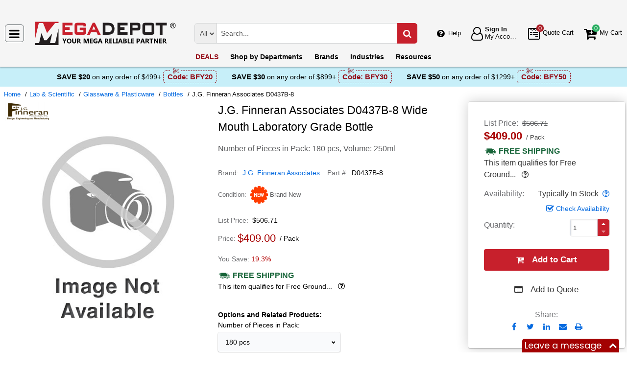

--- FILE ---
content_type: text/html; charset=UTF-8
request_url: https://megadepot.com/product/sharePanel?msrc=sitebanner_mainpage_categories_meters&uri=/product/j-g-finneran-associates-d0437b-8-wide-mouth-laboratory-grade-bottle
body_size: -1651
content:
<div class="share product" data-url="https://megadepot.com/product/sharePanel?msrc=sitebanner_mainpage_categories_meters"><ul class="share-wr"><li class="facebook"> <a aria-label="Share On Facebook" class="facebook" data-share="https://www.facebook.com/sharer/sharer.php?u=https://megadepot.com/product/j-g-finneran-associates-d0437b-8-wide-mouth-laboratory-grade-bottle" href="#" rel="noopener noreferrer" role="button" target="_blank"></a> </li><li class="twitter"> <a aria-label="Share On Twitter" class="twitter" data-share="https://twitter.com/intent/tweet" href="#" rel="noopener noreferrer" role="button" target="_blank"></a> </li><li class="linkedin"> <a aria-label="Share On LinkedIn" class="linkedin" data-share="http://www.linkedin.com/shareArticle?mini=true" href="#" rel="noopener noreferrer" role="button" target="_blank"></a> </li></ul></div>

--- FILE ---
content_type: text/html; charset=UTF-8
request_url: https://megadepot.com/api/getWorkTimeData
body_size: -1900
content:
{"currentTime":1764981375000,"workTime":1765198800000,"minWorkTime":1764939600000,"maxWorkTime":1764972000000,"isHoliday":false,"isWeekend":false}

--- FILE ---
content_type: text/css; charset=utf-8
request_url: https://megadepot.com/min/serve/04819c68f66b82f33f180a3fc89bd056/1763041542.css
body_size: 23559
content:
@import url('/styles/sections/product-part-1.css?z=412');body .product-block .product-info > .nav .nav a,
body .product-block .product-info > .nav .nav
button{display:none}body .product-block .product-info .product-name{display:-ms-flexbox;display:flex;display:-ms-flex;margin:4px
0;font-size:13px;max-height:30px;min-height:30px;overflow:hidden}body .product-block .product-info .product-name
a{color:#333;display:block}body .product-block .product-info .product-name:after{content:".";display:block;height:0;clear:both;visibility:hidden;position:inherit;left:0}body .product-block .product-info .product-name
b{display:inline}body .product-block .product-info .product-name b:after{content:" "}body .product-block
.long{box-sizing:border-box}body .gifts .product-wrapper .product-block .available-options_block{display:none}@media (max-width: 1024px){body .product-block
.nav{width:100%;box-sizing:border-box}body .product-block .nav>*{width:100%}body .product-block .nav .view-details{padding-bottom:0}body .product-block .nav .view-details
a{margin-bottom:10px}body
.related{padding-top:0 !important;overflow:hidden}body .related.slick-slider .slick-arrow{width:40px;background:#eee;top:19px}body .related.slick-slider .slick-arrow.slick-disabled:before{color:#bdbec0}body .related.slick-slider .slick-arrow:before{position:relative;top:1px;display:inline-block;font-family:fontawesome;font-style:normal;font-weight:normal;line-height:1;-webkit-font-smoothing:antialiased;-moz-osx-font-smoothing:grayscale;font-size:18px;color:#404042;line-height:2;background:none !important}body .related.slick-slider .slick-arrow.slick-prev:before{content:"\f053" !important}body .related.slick-slider .slick-arrow.slick-next:before{content:"\f054" !important}}@media (max-width: 767px){body .product-wrapper{width:200px}body .product-wrapper .product-block{padding:8px}body .product-wrapper .product-block .product-image-wrapper{height:auto}body .product-wrapper .product-block .product-image-wrapper .product-image{height:150px;display:block}body .product-wrapper .product-block .product-image-wrapper .product-image .img.b-loaded{height:auto}body .product-wrapper .product-block .product-info>.nav{}body .product-wrapper .product-block .product-info > .nav
.nav{padding-bottom:5px !important}body .product-wrapper .product-block .product-info > .nav .nav,
body .product-wrapper .product-block .product-info > .nav
.price{padding-bottom:5px}body .product-wrapper .product-block .product-info > .nav .related-products{top:-65px}body .product-wrapper .product-block .product-info .product-name,
body .product-wrapper .product-block .product-info>.nav{padding:0
5px}body .product-wrapper .product-block .product-info .product-name{font-size:12px;margin-top:0;min-height:inherit;height:44px}body .product-wrapper .product-block .product-info .product-name
span{font-size:12px}body .product-wrapper .product-block .view-details{display:none}body .product-wrapper .product-block .nav .view-details
a{padding:5px;min-width:120px;margin-bottom:0}body .product-wrapper .product-block .nav .view-details a:before,
body .product-wrapper .product-block .nav .view-details a:after{display:none}body .product-wrapper .product-block ul.product-price{padding-bottom:7px}body .product-wrapper .product-block ul li.related-products{line-height:15px}body .product-wrapper .product-block ul li.related-products
a{font-size:10px;vertical-align:top}body .product-wrapper .product-block ul li.list-price
.value{font-size:12px}body .product-wrapper .product-block ul
li.shipping{padding-bottom:5px;line-height:1}body .product-wrapper .product-block ul li.shipping a:before{top:-2px}body .product-wrapper .product-block ul li.sale-price{font-size:11px}body .product-wrapper .product-block ul li.sale-price
a{display:inline-block}body .product-wrapper .product-block ul li.sale-price
.hot{font-size:15px}body .product-wrapper .product-block > h3,
body .product-wrapper .product-block .rating,
body .product-wrapper .product-block>.nav{padding:0
5px}body .product-wrapper .product-block>h3{font-size:12px;margin-top:0;min-height:inherit;height:44px}body .product-wrapper .product-block > h3
span{font-size:12px}body #similar .product-wrapper .product-block,
body .recently-viewed .product-wrapper .product-block{height:320px}}@media (max-width: 480px){body .product-wrapper .product-block
.rating{padding:0
5px}body .product-wrapper .product-block .rating
.show_reviews{display:none}}@media (max-width: 756px){body .product-block{max-width:inherit}body .product-block
.qty{padding:0
!important}}.post-content,.description-thumbnail,.description,.specification{font-size:16px;text-align:left;font-family:Arial,Helvetica,sans-serif;margin-bottom:13px;line-height:1.5}.post-content .description-wrapper p:last-of-type,
.description-thumbnail .description-wrapper p:last-of-type,
.description .description-wrapper p:last-of-type,
.specification .description-wrapper p:last-of-type{margin-bottom:0}.post-content ul:not([class*='slide']):not(.price):not(.error),
.description-thumbnail ul:not([class*='slide']):not(.price):not(.error),
.description ul:not([class*='slide']):not(.price):not(.error),
.specification ul:not([class*='slide']):not(.price):not(.error),
.post-content ol,
.description-thumbnail ol,
.description ol,
.specification
ol{list-style-position:outside;overflow:hidden}.post-content ul:not([class*='slide']):not(.price):not(.error) li:not([role="presentation"]),
.description-thumbnail ul:not([class*='slide']):not(.price):not(.error) li:not([role="presentation"]),
.description ul:not([class*='slide']):not(.price):not(.error) li:not([role="presentation"]),
.specification ul:not([class*='slide']):not(.price):not(.error) li:not([role="presentation"]),
.post-content ol li:not([role="presentation"]),
.description-thumbnail ol li:not([role="presentation"]),
.description ol li:not([role="presentation"]),
.specification ol li:not([role="presentation"]){list-style-position:outside;margin:10px
0;text-align:left}.post-content h2,
.description-thumbnail h2,
.description h2,
.specification h2,
.post-content h3,
.description-thumbnail h3,
.description h3,
.specification h3,
.post-content h4,
.description-thumbnail h4,
.description h4,
.specification h4,
.post-content h5,
.description-thumbnail h5,
.description h5,
.specification h5,
.post-content h6,
.description-thumbnail h6,
.description h6,
.specification
h6{margin:10px
0}.post-content a,
.description-thumbnail a,
.description a,
.specification
a{color:#066BE0}.post-content a:hover,
.description-thumbnail a:hover,
.description a:hover,
.specification a:hover{text-decoration:underline}.post-content p,
.description-thumbnail p,
.description p,
.specification
p{text-align:left;margin-bottom:15px}.post-content p.center,
.description-thumbnail p.center,
.description p.center,
.specification
p.center{text-align:center}.post-content p.left,
.description-thumbnail p.left,
.description p.left,
.specification
p.left{text-align:left}.post-content p.right,
.description-thumbnail p.right,
.description p.right,
.specification
p.right{text-align:right}.post-content ul:not([class*='slide']):not(.price):not(.slick-dots),
.description-thumbnail ul:not([class*='slide']):not(.price):not(.slick-dots),
.description ul:not([class*='slide']):not(.price):not(.slick-dots),
.specification ul:not([class*='slide']):not(.price):not(.slick-dots){list-style-type:disc;padding-left:23px;margin-left:10px}.post-content ul:not([class*='slide']):not(.price):not(.slick-dots) li,
.description-thumbnail ul:not([class*='slide']):not(.price):not(.slick-dots) li,
.description ul:not([class*='slide']):not(.price):not(.slick-dots) li,
.specification ul:not([class*='slide']):not(.price):not(.slick-dots) li{list-style-type:disc}.post-content ul:not([class*='slide']):not(.price):not(.slick-dots) li ul li,
.description-thumbnail ul:not([class*='slide']):not(.price):not(.slick-dots) li ul li,
.description ul:not([class*='slide']):not(.price):not(.slick-dots) li ul li,
.specification ul:not([class*='slide']):not(.price):not(.slick-dots) li ul li,
.post-content ul:not([class*='slide']):not(.price):not(.slick-dots) li ol li,
.description-thumbnail ul:not([class*='slide']):not(.price):not(.slick-dots) li ol li,
.description ul:not([class*='slide']):not(.price):not(.slick-dots) li ol li,
.specification ul:not([class*='slide']):not(.price):not(.slick-dots) li ol
li{list-style-type:circle}.post-content ol,
.description-thumbnail ol,
.description ol,
.specification
ol{list-style-type:decimal;padding-left:23px;margin-left:10px}.post-content ol li,
.description-thumbnail ol li,
.description ol li,
.specification ol
li{list-style-type:decimal}.post-content img,
.description-thumbnail img,
.description img,
.specification
img{max-width:100%;box-sizing:border-box}.post-content img.img-screen,
.description-thumbnail img.img-screen,
.description img.img-screen,
.specification img.img-screen{width:100% !important;max-width:100% !important;margin:0}.post-content img.img-left,
.description-thumbnail img.img-left,
.description img.img-left,
.specification img.img-left{float:left;margin:0
10px 10px 0}.post-content img.img-left-ul,
.description-thumbnail img.img-left-ul,
.description img.img-left-ul,
.specification img.img-left-ul{float:left;margin:0
26px 10px 0}.post-content img.img-right,
.description-thumbnail img.img-right,
.description img.img-right,
.specification img.img-right{float:right;margin:0
0 10px 10px}.post-content img.img-center,
.description-thumbnail img.img-center,
.description img.img-center,
.specification img.img-center{margin:10px
auto;display:block !important}.post-content img.img-inherit,
.description-thumbnail img.img-inherit,
.description img.img-inherit,
.specification img.img-inherit{width:inherit !important}.post-content sub,
.description-thumbnail sub,
.description sub,
.specification sub,
.post-content sup,
.description-thumbnail sup,
.description sup,
.specification
sup{font-size:10px}.post-content .img-block-center,
.description-thumbnail .img-block-center,
.description .img-block-center,
.specification .img-block-center{text-align:center}.post-content .img-text:after,
.description-thumbnail .img-text:after,
.description .img-text:after,
.specification .img-text:after{content:".";display:block;height:0;clear:both;visibility:hidden;position:inherit;left:0}.post-content table,
.description-thumbnail table,
.description table,
.specification
table{margin:6px
0}.post-content table.full-width,
.description-thumbnail table.full-width,
.description table.full-width,
.specification table.full-width{width:100%}.post-content table tr,
.description-thumbnail table tr,
.description table tr,
.specification table tr,
.post-content table td,
.description-thumbnail table td,
.description table td,
.specification table td,
.post-content table th,
.description-thumbnail table th,
.description table th,
.specification table
th{border:1px
solid #d9dadb}.post-content table td,
.description-thumbnail table td,
.description table td,
.specification table td,
.post-content table th,
.description-thumbnail table th,
.description table th,
.specification table
th{padding:8px;vertical-align:middle;background:#fff}.post-content table.border-clear tr,
.description-thumbnail table.border-clear tr,
.description table.border-clear tr,
.specification table.border-clear tr,
.post-content table.border-clear td,
.description-thumbnail table.border-clear td,
.description table.border-clear td,
.specification table.border-clear td,
.post-content table.border-clear th,
.description-thumbnail table.border-clear th,
.description table.border-clear th,
.specification table.border-clear
th{border:0}.post-content .video,
.description-thumbnail .video,
.description .video,
.specification
.video{width:100%;margin:0}@media (max-width: 1024px) and (min-width: 756px){.post-content img.img-screen,
.description-thumbnail img.img-screen,
.description img.img-screen{width:100%}}@media (max-width: 756px){.post-content img.img-screen,
.description-thumbnail img.img-screen,
.description img.img-screen{width:100%}.post-content,.description-thumbnail,.description{font-size:14px}.post-content p,
.description-thumbnail p,
.description
p{font-size:14px}}.header-block{position:relative;margin-bottom:15px}.header-block .recently-viewed--heading{font-size:20px}.header-block .recently-viewed--heading:before{position:relative;top:1px;display:inline-block;font-family:fontawesome;font-style:normal;line-height:1;-webkit-font-smoothing:antialiased;-moz-osx-font-smoothing:grayscale;content:"\f06e";font-size:20px;font-weight:normal;margin-right:5px}.header-block .page-sizer{position:absolute;right:0;top:0;font-size:20px;color:#4F4F4F;background:#fff}.recently-viewed{margin:30px
0;display:block;clear:both}.recently-viewed .product-block
h3{font-size:13px}.recently-viewed .product-block h3
a{color:#000 !important}@media (max-width: 480px){.recently-viewed{margin:30px
0}.header-block
h6{font-size:16px}.header-block h6:before{font-size:13px}.header-block .page-sizer{top:2px;font-size:13px}}body #main .filter-link{text-decoration:none}body #main .filter-link .text:focus{text-decoration:underline}body #main .filter-link
.icon{line-height:1;overflow:hidden;display:inline-block;vertical-align:middle;margin-right:5px}body #main .filter-link .icon:not(.active):before{z-index:2;content:' ';background:#e95b35 url("/styles/images/promo-sprite.png") no-repeat center 5px;background-size:85%;display:inline-block;width:29px;height:29px;position:relative}body #main .filter-link .icon.active:before{position:relative;top:1px;display:inline-block;font-family:fontawesome;font-style:normal;font-weight:normal;line-height:1;-webkit-font-smoothing:antialiased;-moz-osx-font-smoothing:grayscale;content:"\f00c";top:0;z-index:2;background:#e95b35;width:29px;height:29px;line-height:29px;text-align:center;color:#fff;font-size:16px;margin-bottom:2px}body #main .filter-link .icon.sale:before{background-position:center -93px}body #main .filter-link .icon.coupons:before{background-position:center -45px}body #main .filter-link .icon.rebates:before{background-position:center -145px}body #main .filter-link .icon.free-shipping:before{background-position:center 5px}body #main .filter-link .icon.openbox:before{background-position:center -173px}body #main .filter-link .icon.gift:before{background-position:center -19px}body #main .filter-link .icon:last-of-type{margin-right:0}body #main .promo-icon-wr,
body #main
h4.promo{overflow:hidden;position:absolute;z-index:1;margin:0;top:0;right:1px}body #main .promo-icon-wr .name,
body #main h4.promo
.name{display:inline-block;vertical-align:middle;box-sizing:border-box;color:#fff;right:50px;font-weight:normal;visibility:hidden;top:1px;height:100%;transition-duration:0.3s;position:absolute;padding:0
15px}body #main .promo-icon-wr .name:before,
body #main h4.promo .name:before{content:'';display:inline-block;height:100%;vertical-align:middle}body #main .promo-icon-wr .icon,
body #main h4.promo
.icon{background:#e95b35;overflow:hidden;position:absolute;right:10px;top:1px;height:100%;text-align:right}body #main .promo-icon-wr .icon:before,
body #main h4.promo .icon:before{z-index:2;content:' ';background:#e95b35 url("/styles/images/promo-sprite.png") no-repeat center 5px;background-size:90%;display:inline-block;width:40px;height:40px;position:relative;top:50%;margin-top:-20px}body #main .promo-icon-wr .icon.sale:before,
body #main h4.promo .icon.sale:before{background-position:center -138px}body #main .promo-icon-wr .icon.coupons:before,
body #main h4.promo .icon.coupons:before{background-position:center -67px}body #main .promo-icon-wr .icon.rebates:before,
body #main h4.promo .icon.rebates:before{background-position:center -213px}body #main .promo-icon-wr .icon.free-shipping:before,
body #main h4.promo .icon.free-shipping:before{background-position:center 5px}body #main .promo-icon-wr .icon.openbox:before,
body #main h4.promo .icon.openbox:before{background-position:center -255px}body #main .promo-icon-wr .icon.gift:before,
body #main h4.promo .icon.gift:before{background-position:center -30px}body #main .promo-icon-wr .icon:last-of-type,
body #main h4.promo .icon:last-of-type{margin-right:0}body #main .promo-icon-wr .icon:hover + .name,
body #main h4.promo .icon:hover+.name{background:#e95b35;visibility:visible;transition-duration:0.3s}body #main .product-block .promo-icon-wr,
body #main .product-block
.promo{width:100%;height:40px}body #main .product-block .promo-icon-wr .name,
body #main .product-block .promo
.name{line-height:40px}body #main .product-block .promo-icon-wr .icon,
body #main .product-block .promo
.icon{width:40px}body #main .product-block .promo-icon-wr .icon:hover + .name,
body #main .product-block .promo .icon:hover+.name{right:50px}#main.product .section-information section#product-details{margin-left:-8px;margin-right:-8px}#main .more-products button.load:before{animation:spin .5s linear infinite;display:inline-block;visibility:visible;content:' ';border:3px
solid #C7202C;border-left-color:transparent;border-radius:100%;width:30px;height:30px;position:absolute;top:50%;left:50%;margin:-18px 0 0 -18px}body #main form .dd,
.model-window-info.callback .modal-dialog .modal-content .modal-body .dd,
.model-window-info.mm-callback .modal-dialog .modal-content .modal-body
.dd{position:relative}body #main form .dd:before,
.model-window-info.callback .modal-dialog .modal-content .modal-body .dd:before,
.model-window-info.mm-callback .modal-dialog .modal-content .modal-body .dd:before{position:relative;top:1px;display:inline-block;font-family:fontawesome;font-style:normal;font-weight:normal;line-height:1;-webkit-font-smoothing:antialiased;-moz-osx-font-smoothing:grayscale;content:"\f022";color:#58595B;position:absolute;width:42px;height:42px;background:#F1F2F2;z-index:7;box-sizing:border-box;text-align:center;padding-top:10px;line-height:21px;left:1px}body .pagination-normal{position:relative;margin:0
auto;text-align:center}body .pagination-normal
ul{display:inline-block}body .pagination-normal ul
li{min-width:30px;min-height:34px;display:inline;font-size:14px;line-height:30px;color:#003980}body .pagination-normal ul li a,
body .pagination-normal ul li .mark,
body .pagination-normal ul li
span{border:1px
solid #ddd;position:relative;margin-left:-1px;z-index:1;float:left;padding:6px
12px;line-height:1.42857143;color:#337ab7;text-decoration:none;background-color:#fff}body .pagination-normal ul li a:hover{background-color:#E1E1E1}body .pagination-normal ul li
span{position:relative;float:left;padding:6px
12px;border-right:none;line-height:1.42857143;color:#337ab7;text-decoration:none;background-color:#fff}body .pagination-normal ul li:hover{color:#C7202C}body .pagination-normal ul li:hover a,
body .pagination-normal ul li:hover
.mark{color:#C7202C;border-color:#C7202C;z-index:2}body .pagination-normal ul li
.mark{background:#C7202C;color:#fff;font-weight:normal;font-style:inherit}body .pagination-normal ul li.prev,
body .pagination-normal ul
li.next{display:inline !important}body .pagination-normal ul li.prev a,
body .pagination-normal ul li.next a,
body .pagination-normal ul li.prev span,
body .pagination-normal ul li.next
span{display:block;min-width:30px;min-height:32px;line-height:30px;color:#003980;padding:0}body .pagination-normal ul li.prev a:before,
body .pagination-normal ul li.next a:before,
body .pagination-normal ul li.prev span:before,
body .pagination-normal ul li.next span:before{position:relative;top:1px;display:inline-block;font-family:fontawesome;font-style:normal;font-weight:normal;line-height:1;-webkit-font-smoothing:antialiased;-moz-osx-font-smoothing:grayscale;font-size:10px;vertical-align:middle;top:0}body .pagination-normal ul li.prev span:before,
body .pagination-normal ul li.next span:before{color:#ccc}body .pagination-normal ul li.prev a:hover,
body .pagination-normal ul li.next a:hover{border-color:#C7202C}body .pagination-normal ul li.prev a:hover:before,
body .pagination-normal ul li.next a:hover:before{color:#C7202C}body .pagination-normal ul li.prev a:focus,
body .pagination-normal ul li.next a:focus{background:#C7202C}body .pagination-normal ul li.prev a:focus:before,
body .pagination-normal ul li.next a:focus:before{color:#fff}body .pagination-normal ul li.prev.prev a:before,
body .pagination-normal ul li.next.prev a:before,
body .pagination-normal ul li.prev.prev span:before,
body .pagination-normal ul li.next.prev span:before{content:"\f053"}body .pagination-normal ul li.prev.next a:before,
body .pagination-normal ul li.next.next a:before,
body .pagination-normal ul li.prev.next span:before,
body .pagination-normal ul li.next.next span:before{content:"\f054"}body .pagination-normal ul li.prev.next span,
body .pagination-normal ul li.next.next
span{border-right:1px solid #ddd}body .pagination-normal ul li.active a,
body .pagination-normal ul li.active
.mark{background:#C7202C;color:#fff;border-color:#C7202C;z-index:3;pointer-events:none}@media (max-width: 991px){body .pagination-normal
.last{display:none !important}}.modal.in .modal-dialog,
.modal.fade .modal-dialog{-ms-transform:inherit !important;transform:inherit !important}.pre-submit.plug-pre-submit .modal .modal-dialog .modal-body
.loading{display:block}.pre-submit.plug-pre-submit .modal .modal-dialog .modal-body button[type="submit"]{display:none}.modal{text-align:center;height:100vh;width:100% !important;display:none;position:fixed;left:0;right:0;top:0;bottom:0;-webkit-overflow-scrolling:auto;z-index:1000}.modal:before{display:inline-block;vertical-align:middle;content:" ";height:100%}.modal.plug .modal-dialog{border:2px
solid #C7202C}.modal.plug .modal-dialog .modal-body{text-align:center;margin-top:20px;line-height:1.4}.modal.plug .modal-dialog .modal-body
img{float:left;margin-top:-10px}.modal.plug .modal-dialog .modal-body .plug-content{padding-left:90px}.modal.plug .modal-dialog .modal-body .plug-content
.confirmation{margin:15px
0 10px 0}.modal.plug .modal-dialog .modal-body .agree,
.modal.plug .modal-dialog .modal-body
.loading{margin:10px}.modal.plug .modal-dialog .modal-body
.agree{color:#fff;background:#C7202C;padding:0
45px;line-height:2em;border:none}.modal.plug .modal-dialog .modal-body .agree:hover{background:#b4101b}.modal.plug .modal-dialog .modal-body:after{content:".";display:block;height:0;clear:both;visibility:hidden;position:inherit;left:0}.modal .modal-dialog{text-align:left;vertical-align:middle;position:relative;box-sizing:border-box;max-height:100%;overflow:auto;background-color:#fff;padding:20px;margin:auto;display:inline-block;width:100%;max-width:630px;border:2px
solid #C7202C}.modal .modal-dialog .modal-content .modal-header{text-align:right}.modal .modal-dialog .modal-content .modal-header
button{text-shadow:none;color:transparent;float:right;background:none;border:none;padding:0}.modal .modal-dialog .modal-content .modal-header button:after{position:relative;top:1px;display:inline-block;font-family:fontawesome;font-style:normal;font-weight:normal;line-height:1;-webkit-font-smoothing:antialiased;-moz-osx-font-smoothing:grayscale;content:"\f00d";font-size:16px;color:#C6202C}.modal .modal-dialog .modal-content .modal-header:after{content:".";display:block;height:0;clear:both;visibility:hidden;position:inherit;left:0}.modal .modal-dialog .modal-content
h2{text-align:center}.modal .modal-dialog
.loading{position:relative;height:80px}.modal .modal-dialog .loading:after{animation:spin .5s linear infinite;display:inline-block;visibility:visible;content:' ';border:3px
solid #C7202C;border-left-color:transparent;border-radius:100%;width:30px;height:30px;position:absolute;top:50%;left:50%;margin:-18px 0 0 -18px;height:40px !important;width:40px !important}@keyframes
spin{from{transform:rotate(0deg)}to{transform:rotate(360deg)}}.modal.in{display:block;opacity:1}.modal-backdrop{position:fixed;top:0;right:0;bottom:0;left:0;z-index:999;background-color:#000}.modal-backdrop.fade{opacity:0;filter:alpha(opacity=0);transition:opacity .15s linear}.modal-backdrop.in{opacity: .5;filter:alpha(opacity=50)}@media (max-width: 768px){.modal.model-review-form .modal-dialog{padding:10px}.modal .modal-dialog{max-width:90%}}body{}body
.hidden{display:none !important}body:not(.js-no) .quantity-wrapper{position:relative;padding-bottom:25px;margin-bottom:-25px;display:-ms-inline-flexbox;display:inline-flex;-ms-flex-align:center;align-items:center}body:not(.js-no) .quantity-wrapper .qty-price{position:absolute;bottom:0;white-space:nowrap}body:not(.js-no) .quantity-wrapper .qty-price
.price{color:#C7202C}body:not(.js-no) .quantity-wrapper
.quantity{position:relative;box-shadow:0 0 1px 0 rgba(0, 0, 0, 0.1), 0 0 0 1px rgba(0, 0, 0, 0.12);-webkit-box-shadow:0 0 1px 0 rgba(0, 0, 0, 0.1), 0 0 0 1px rgba(0, 0, 0, 0.12);-moz-box-shadow:0 0 1px 0 rgba(0, 0, 0, 0.1), 0 0 0 1px rgba(0, 0, 0, 0.12);border-radius:4px;overflow:hidden}body:not(.js-no) .quantity-wrapper .quantity>*{display:inline-block}body:not(.js-no) .quantity-wrapper .quantity
.currency{position:absolute;top:9px;left:3px}body:not(.js-no) .quantity-wrapper .quantity .currency+input{margin-left:14px;max-width:calc(150px - 38px) !important}body:not(.js-no) .quantity-wrapper .quantity
.disabled{color:#adadad !important;cursor:not-allowed !important}body:not(.js-no) .quantity-wrapper .quantity
input{font-size:13px;border-radius:0;width:56px;box-sizing:border-box;padding:0
5px !important;border:solid #d8dce4;border-width:0 1px;margin:0;-webkit-appearance:none;text-align:left;color:#333;line-height:2;float:left;box-shadow:inset 1px 1px 3px 0 rgba(0, 0, 0, 0.1);-webkit-box-shadow:inset 1px 1px 3px 0 rgba(0, 0, 0, 0.1);-moz-box-shadow:inset 1px 1px 3px 0 rgba(0, 0, 0, 0.1)}body:not(.js-no) .quantity-wrapper .quantity input[type=number]::-webkit-inner-spin-button,
body:not(.js-no) .quantity-wrapper .quantity input[type=number]::-webkit-outer-spin-button{-webkit-appearance:none;margin:0}body:not(.js-no) .quantity-wrapper .quantity input[type=number]{-moz-appearance:textfield !important}body:not(.js-no) .quantity-wrapper .quantity .quantity-nav{float:left;position:relative;border:1px
solid #C7202C;border-radius:0 4px 4px 0;background-color:#C7202C;background-image:#C7202C}body:not(.js-no) .quantity-wrapper .quantity input,
body:not(.js-no) .quantity-wrapper .quantity .quantity-nav{height:34px !important;box-sizing:border-box}body:not(.js-no) .quantity-wrapper .quantity .quantity-button{width:22px;cursor:pointer;text-align:center;font-size:14px;line-height:1.2;-webkit-user-select:none;-moz-user-select:none;-ms-user-select:none;-o-user-select:none;user-select:none;margin-right:0}body:not(.js-no) .quantity-wrapper .quantity .quantity-up:not(.disabled):hover,
body:not(.js-no) .quantity-wrapper .quantity .quantity-down:not(.disabled):hover{background-color:#b4101b;background-image:#b4101b;opacity:0.9}body:not(.js-no) .quantity-wrapper .quantity .quantity-up.disabled,
body:not(.js-no) .quantity-wrapper .quantity .quantity-down.disabled{opacity:0.5}body:not(.js-no) .quantity-wrapper .quantity .quantity-up:before,
body:not(.js-no) .quantity-wrapper .quantity .quantity-down:before{position:relative;top:1px;display:inline-block;font-family:fontawesome;font-style:normal;font-weight:normal;line-height:1;-webkit-font-smoothing:antialiased;-moz-osx-font-smoothing:grayscale;color:#fff;top:0}body:not(.js-no) .quantity-wrapper .quantity .quantity-up{border-radius:0 4px 0 0}body:not(.js-no) .quantity-wrapper .quantity .quantity-up:before{content:"\f0d8"}body:not(.js-no) .quantity-wrapper .quantity .quantity-down{border-radius:0 0 4px 0}body:not(.js-no) .quantity-wrapper .quantity .quantity-down:before{content:"\f0d7"}body.js-no .quantity .quantity-nav{display:none}@media screen and (-ms-high-contrast: active), (-ms-high-contrast: none){body #main .narrow:not(.main-menu) #prices form .quantity input[type="number"],
body #main .narrow:not(.main-menu) #mm-prices form .quantity input[type="number"]{width:100px}body .quantity-wrapper .quantity .quantity-button{display:none}body .quantity-wrapper .quantity
input{height:30px}body .quantity-wrapper .quantity input[type=number]::-webkit-inner-spin-button,
body .quantity-wrapper .quantity input[type=number]::-webkit-outer-spin-button{-webkit-appearance:initial;margin:0}body .quantity-wrapper .quantity input[type=number]{-moz-appearance:initial}}@supports (-ms-ime-align:auto){body .quantity .quantity-button{display:none}body .quantity input[type=number]::-webkit-inner-spin-button,
body .quantity input[type=number]::-webkit-outer-spin-button{-webkit-appearance:initial;margin:0}body .quantity input[type=number]{-moz-appearance:initial}}.success-checkmark{width:90px;height:90px;margin:10px
auto 0;overflow:hidden}.success-checkmark .check-icon{width:80px;height:80px;position:relative;border-radius:50%;box-sizing:content-box;border:4px
solid #4CAF50}.success-checkmark .check-icon:before{top:3px;left:-2px;width:30px;-ms-transform-origin:100% 50%;transform-origin:100% 50%;border-radius:100px 0 0 100px}.success-checkmark .check-icon:after{top:0;left:30px;width:60px;-ms-transform-origin:0 50%;transform-origin:0 50%;border-radius:0 100px 100px 0;animation:rotate-circle 4.25s ease-in}.success-checkmark .check-icon:before,
.success-checkmark .check-icon:after{content:'';height:100px;position:absolute;background:#FFF;-ms-transform:rotate(-45deg);transform:rotate(-45deg)}.success-checkmark .check-icon .icon-line{height:5px;background-color:#4CAF50;display:block;border-radius:2px;position:absolute;z-index:10}.success-checkmark .check-icon .icon-line.line-tip{top:46px;left:14px;width:25px;-ms-transform:rotate(45deg);transform:rotate(45deg);animation:icon-line-tip 0.75s}.success-checkmark .check-icon .icon-line.line-long{top:38px;right:8px;width:47px;-ms-transform:rotate(-45deg);transform:rotate(-45deg);animation:icon-line-long 0.75s}.success-checkmark .check-icon .icon-circle{top:-4px;left:-4px;z-index:10;width:80px;height:80px;border-radius:50%;position:absolute;box-sizing:content-box;border:4px
solid rgba(76, 175, 80, 0.5)}.success-checkmark .check-icon .icon-fix{top:8px;width:5px;left:26px;z-index:1;height:85px;position:absolute;-ms-transform:rotate(-45deg);transform:rotate(-45deg);background-color:#FFF}@keyframes rotate-circle{0%{transform:rotate(-45deg)}5%{transform:rotate(-45deg)}12%{transform:rotate(-405deg)}100%{transform:rotate(-405deg)}}@keyframes icon-line-tip{0%{width:0;left:1px;top:19px}54%{width:0;left:1px;top:19px}70%{width:50px;left:-8px;top:37px}84%{width:17px;left:21px;top:48px}100%{width:25px;left:14px;top:45px}}@keyframes icon-line-long{0%{width:0;right:46px;top:54px}65%{width:0;right:46px;top:54px}84%{width:55px;right:0px;top:35px}100%{width:47px;right:8px;top:38px}}body #main
.notify{position:relative;padding-left:40px}body #main .notify:before{position:relative;top:1px;display:inline-block;font-family:fontawesome;font-style:normal;font-weight:normal;line-height:1;-webkit-font-smoothing:antialiased;-moz-osx-font-smoothing:grayscale;content:"\f129";font-size:16px;font-weight:400;line-height:24px;width:24px;height:24px;text-align:center;color:#fff;background-color:#333;border-radius:50%;position:absolute;top:calc(50% - 12px)}body #main .notify
img{display:none}body #main .alert-notify-color:before{background-color:#B42100}body #main .warning-notify-color:before{background-color:#FFB800}body #main .info-notify-color:before{background-color:#3E58DE}body #main.product .alert-notify-wrapper .panel-title .link-notify,
body #main.product .warning-notify-wrapper .panel-title .link-notify,
body #main.product .info-notify-wrapper .panel-title .link-notify{position:relative;padding-left:40px;background:none;color:#333;font-size:17px !important;font-weight:bold}body #main.product .alert-notify-wrapper .panel-title .link-notify:before,
body #main.product .warning-notify-wrapper .panel-title .link-notify:before,
body #main.product .info-notify-wrapper .panel-title .link-notify:before{position:relative;top:1px;display:inline-block;font-family:fontawesome;font-style:normal;font-weight:normal;line-height:1;-webkit-font-smoothing:antialiased;-moz-osx-font-smoothing:grayscale;content:"\f129";font-size:16px;font-weight:400;line-height:24px;width:24px;height:24px;text-align:center;color:#fff;background-color:#333;border-radius:50%;position:absolute;top:calc(50% - 12px)}body #main.product .alert-notify-wrapper .panel-title .link-notify img,
body #main.product .warning-notify-wrapper .panel-title .link-notify img,
body #main.product .info-notify-wrapper .panel-title .link-notify
img{display:none}body #main.product .alert-notify-wrapper{background-color:#FFFBEF}body #main.product .alert-notify-wrapper .panel-title .link-notify:before{background-color:#B42100}body #main.product .warning-notify-wrapper{background-color:#FFFBEF}body #main.product .warning-notify-wrapper .panel-title .link-notify:before{background-color:#FFB800}body #main.product .info-notify-wrapper{background-color:#F2F5FF}body #main.product .info-notify-wrapper .panel-title .link-notify:before{background-color:#3E58DE}body #main.product .alert-notify,
body #main.product .warning-notify,
body #main.product .info-notify{position:relative;padding-left:40px}body #main.product .alert-notify:before,
body #main.product .warning-notify:before,
body #main.product .info-notify:before{position:relative;top:1px;display:inline-block;font-family:fontawesome;font-style:normal;font-weight:normal;line-height:1;-webkit-font-smoothing:antialiased;-moz-osx-font-smoothing:grayscale;content:"\f129";font-size:16px;font-weight:400;line-height:24px;width:24px;height:24px;text-align:center;color:#fff;background-color:#333;border-radius:50%;position:absolute;top:calc(50% - 12px)}body #main.product .alert-notify img,
body #main.product .warning-notify img,
body #main.product .info-notify
img{display:none}body #main.product .alert-notify:before,
body #main.product .warning-notify:before,
body #main.product .info-notify:before{margin:0
8px;left:0}body #main.product .alert-notify .text-wrapper,
body #main.product .warning-notify .text-wrapper,
body #main.product .info-notify .text-wrapper{padding:8px}body #main.product .alert-notify .text-wrapper .title,
body #main.product .warning-notify .text-wrapper .title,
body #main.product .info-notify .text-wrapper
.title{font-weight:bold;white-space:nowrap}body #main.product .alert-notify .text-wrapper .error > li,
body #main.product .warning-notify .text-wrapper .error > li,
body #main.product .info-notify .text-wrapper .error>li{font-size:14px;line-height:24px}body #main.product .alert-notify:before{background-color:#B42100}body #main.product .warning-notify:before{background-color:#FFB800}body #main.product .info-notify:before{background-color:#3E58DE}body #main.product .status-alert-notify-wrapper{position:relative}body #main.product .status-alert-notify-wrapper:before{position:relative;top:1px;display:inline-block;font-family:fontawesome;font-style:normal;font-weight:normal;line-height:1;-webkit-font-smoothing:antialiased;-moz-osx-font-smoothing:grayscale;position:absolute;content:"\f129";font-size:12px;font-weight:400;line-height:18px;width:18px;height:18px;text-align:center;color:#fff;background-color:#B42100;border-radius:50%;top:6px;left:4px}body #main.product .status-alert-notify-wrapper
.error{background:#FFFBEF;border-radius:6px;padding:6px}body #main.product .status-alert-notify-wrapper .error>li{font-size:14px;line-height:1.3;text-indent:22px}@media (min-width: 768px){body #main.product .alert-notify-wrapper,
body #main.product .warning-notify-wrapper,
body #main.product .info-notify-wrapper{border-radius:6px}body #main.product .alert-notify,
body #main.product .warning-notify,
body #main.product .info-notify{min-height:72px;line-height:72px;padding-left:72px;border-radius:6px}body #main.product .alert-notify:before,
body #main.product .warning-notify:before,
body #main.product .info-notify:before{margin:0
24px}body #main.product .alert-notify .text-wrapper,
body #main.product .warning-notify .text-wrapper,
body #main.product .info-notify .text-wrapper{font-size:14px;line-height:24px;display:inline-block;vertical-align:middle;padding-left:0}body #main.product .alert-notify .text-wrapper .title,
body #main.product .warning-notify .text-wrapper .title,
body #main.product .info-notify .text-wrapper
.title{font-weight:bold;white-space:nowrap;display:block}}@media (max-width: 767px){body #main.product .alert-notify,
body #main.product .warning-notify,
body #main.product .info-notify{padding:0}body #main.product .alert-notify:before,
body #main.product .warning-notify:before,
body #main.product .info-notify:before{display:none}body #main.product .alert-notify .text-wrapper .title,
body #main.product .warning-notify .text-wrapper .title,
body #main.product .info-notify .text-wrapper
.title{display:none}body #main.product .alert-notify .text-wrapper .error > li,
body #main.product .warning-notify .text-wrapper .error > li,
body #main.product .info-notify .text-wrapper .error>li{line-height:1.5}}.rating.product_rating{display:-ms-flexbox;display:flex;-ms-flex-align:center;align-items:center;-ms-flex-wrap:wrap;flex-wrap:wrap}.rating.product_rating
label{margin-right:3px;position:relative}.rating.product_rating label:after{content:'*';position:absolute;color:#C7202C;font-size:14px;font-weight:bold;left:90px;top:-7px;z-index:8}.review_block
abbr{text-decoration:none}.review_block
.error{-ms-flex:1 1 100%;flex:1 1 100%;background:#F2DEDE;border:1px
solid #EFD3D7;color:#BB4945;padding:10px;font-size:13px;line-height:16px;margin:5px
0 0 0}.rating_block .rate,
.rating_block .text-rating{vertical-align:middle;display:inline-block}.rate:not(:checked)>input{display:none}.rate:not(:checked)>label,.star{float:right;overflow:hidden;white-space:nowrap;font-size:21px;color:#ccc}.rate:not(:checked)>label{cursor:pointer}.rate:not(:checked)>label:before,.star:before{content:'★ '}.rate>input:checked~label,.star.checked{color:#fb0}.rate:not(:checked)>label:hover,.rate:not(:checked)>label:hover~label{color:#deb217}.rate>input:checked+label:hover,.rate>input:checked+label:hover~label,.rate>input:checked~label:hover,.rate>input:checked~label:hover~label,.rate>label:hover~input:checked~label{color:#c59b08}@supports not (-ms-high-contrast: none){#main form
select{background-color:#fff !important;-webkit-appearance:none;background-image:url([data-uri]) !important;background-position:right center !important;background-repeat:no-repeat !important;padding-right:1.5em !important}}@supports not (-ms-ime-align:auto){#main form
select{background-color:#fff !important;-webkit-appearance:none;background-image:url([data-uri]);background-position:right center;background-repeat:no-repeat;padding-right:1.5em !important}}.zoomContainer{display:none}.overflow{max-width:100%;overflow:auto}@media
print{html,body{width:100%;margin:0;padding:0}.wrapper{display:block;overflow:hidden}#main.product.large-resolution>*{width:100% !important;float:none !important}header,
footer,
iframe,
.main-menu,
#header,
#facets,
#accessories,
#supplies,
#compatibility,
#principals,
#replacements,
#gifts,
#similar,
#hasReviews,
.identifiers,
.recently-viewed,
.price-guarantee,
.brand-image,
.gallery,
dd.status .availability,
ul.detailed li.shipping a strong:before,button.shipping-help,.shipping-description,.state,.variants,section#qAndA,object,#notes,.discount-scale,.mylivechat_inline,#resource{display:none !important;visibility:hidden}body .slick-arrow,
body .slick-dots{display:none !important}body
.wrapper{padding-bottom:0 !important}body .wrapper header.logo.is_stuck+div{display:none !important}body .wrapper #main .header
h1{margin-top:15px}body .wrapper #main.product .print-header,
body .wrapper #main.product .print-footer{display:block}body .wrapper #main.product .section-information .name-description{display:block}body .panel-group{border:none}body .panel-group .panel .panel-heading{display:none !important}body .panel-group .panel .panel-body{border:none}body .panel-group .panel
.collapse{display:block}#main.product
.header{float:none !important}#main.product .header
h1{margin-bottom:10px !important;display:block}#main.product .header
dl.selection{margin-top:5px !important}#main.product .figure-block:after{content:" ";display:inline-block;width:1px;height:100%;border-right:1px solid #D1D3D4;position:absolute;right:-113%;top:0}#main.product .price-sidebar.price-block{box-shadow:none !important}#main.product .price-sidebar.price-block
.nav{box-shadow:none !important;padding:0
!important;background:none !important}#main.product .price-sidebar.price-block .nav .status
.text{float:none}#main.product .price-sidebar.price-block .nav .name,
#main.product .price-sidebar.price-block .nav .qty,
#main.product .price-sidebar.price-block .nav .add-btn,
#main.product .price-sidebar.price-block .nav
.irregular{display:none}#main.product .info-wrapper{vertical-align:top;width:100% !important;display:inline-block !important;padding:0
!important;margin:0
!important;border:none !important}#main.product .info-wrapper .right-block{margin-top:0 !important;display:block;width:100% !important;float:none !important;padding:0;border:0
!important}#main.product .info-wrapper .right-block .price-sidebar{border:0
!important;padding:0
!important}#main.product .info-wrapper .right-block .price-sidebar
.price{padding:0
!important}#main.product .info-wrapper .right-block .price-sidebar .price
ul{width:100% !important}#main.product .info-wrapper .right-block .price-sidebar .price ul
li{text-align:left !important}#main.product .info-wrapper .right-block .price-sidebar .price ul li.sale-price{display:inline-block}#main.product .info-wrapper .right-block .price-sidebar .price ul li.shipping
strong{padding-left:0 !important}#main.product .info-wrapper .left-block{padding-top:10px !important;display:block;width:100% !important}#main.product .info-wrapper .left-block
.promo{page-break-inside:avoid}#main.product .info-wrapper .left-block .promo.panel-group .panel-body{border:1px
solid #ccc;box-sizing:border-box}#main.product .info-wrapper .left-block .section-information
.description{max-height:100% !important}#main.product .info-wrapper .left-block .section-information .description.large-content:after{display:none !important}#main.product .info-wrapper .left-block .section-information .disclaimer,
#main.product .info-wrapper .left-block .section-information .product-description-action{display:none !important}#main.product .info-wrapper .left-block .product-warranty,
#main.product .info-wrapper .left-block .section-customer-report{display:none}#main.product .info-wrapper .left-block .product-information{border:none !important}#main.product .info-wrapper .left-block .product-information dl dt,
#main.product .info-wrapper .left-block .product-information dl
dd{margin-bottom:5px}#main.product .inform ul.error:before,
#main.product .inform .wrapper-error:before,
#main.product .inform .declaration dt:before{display:none !important}#main.product .inform .declaration
dt{display:none !important}#main.product .inform>.panel{margin-bottom:16px;border:1px
solid #ccc;padding:8px;box-sizing:border-box}#main.product .section-information{padding-top:0 !important}#main.product .section-information section.section
table{border-collapse:collapse !important;border-spacing:0 !important}#main.product .section-information section.section table td,
#main.product .section-information section.section table
th{border:1px
solid #D1D3D4 !important}#main.product .product-action{display:none !important}}.js #main .more-products{display:block !important}.js #main .more-products.no-more button:before{display:none}.js #main .chapter form p.error-summary,
.js-no #main .chapter form p.error-summary{display:none}.js #main .chapter form dl,
.js-no #main .chapter form
dl{display:inline-block}.js #main .chapter form dl dt,
.js-no #main .chapter form dl
dt{margin:10px
0}.js #main .chapter form dl dd,
.js-no #main .chapter form dl dd,
.js #main .chapter form dl input[type="email"],
.js-no #main .chapter form dl input[type="email"]{max-width:264px}.js #main .chapter form > button,
.js-no #main .chapter form>button{vertical-align:top !important;margin-top:34px;margin-left:6px;display:inline-block;color:#fff;background:#C7202C;padding:0
8px;border:none}.js #main .chapter form > button:hover,
.js-no #main .chapter form>button:hover{background:#b4101b}.js #main .chapter form input,
.js-no #main .chapter form
input{padding:0
3px}.js #main .chapter form input,
.js-no #main .chapter form input,
.js #main .chapter form button,
.js-no #main .chapter form
button{height:26px;box-sizing:border-box}.js #main .chapter form:after,
.js-no #main .chapter form:after{content:".";display:block;height:0;clear:both;visibility:hidden;position:inherit;left:0}.js-no #main
.pagination{display:block}.js-no #main .more-products{display:none}.js-no #main .model-contact-form{display:block;position:inherit;overflow:hidden;margin-top:20px}.js-no #main .model-contact-form .modal-dialog{margin:0;padding:0}.js-no #main .model-contact-form .modal-dialog .modal-body{padding:0}.js-no #main .model-contact-form .modal-dialog .modal-body
h3{text-align:left}.js-no #main .model-contact-form
.close{display:none}#facets{min-height:30px;position:relative;max-width:1826px;margin:0
auto;padding:0
8px;box-sizing:border-box}#facets
ul{display:block;float:left}#facets ul
li{display:inline-block;font-size:13px;line-height:2.4em}#facets ul
li.data{float:left;clear:left}#facets ul
li.more{float:left}#facets ul li.more button.button-more{line-height:1;font-size:13px;background:none;border:none;text-align:center;color:#000;box-sizing:border-box;padding:9px}#facets ul li.more button.button-more:before{margin-right:5px;position:relative;top:1px;display:inline-block;font-family:fontawesome;font-style:normal;font-weight:normal;line-height:1;-webkit-font-smoothing:antialiased;-moz-osx-font-smoothing:grayscale;content:"\f054";top:0;font-size:9px;transform-style:preserve-3d;transition:transform .4s}#facets ul li.more button.button-more.open{font-style:inherit;font-weight:normal}#facets ul li.more button.button-more.open:before{transform-style:preserve-3d;-ms-transform:rotate(180deg);transform:rotateZ(180deg);transition:transform .4s;transform:rotate(180deg)}#facets ul li:not(.data):after{display:inline-block;content:"/";margin:0
5px}#facets ul li:last-child:after{display:none}#facets ul#last-breadcrumb{display:none;float:left;clear:both}#facets ul#last-breadcrumb.open{background-color:#fff;z-index:2}#facets ul#last-breadcrumb.open
ul{float:none}#facets:after{content:".";display:block;height:0;clear:both;visibility:hidden;position:inherit;left:0}.modal-open .main-menu{z-index:11}.modal .modal-body .inquiry-shipping .region,
.modal .modal-body .inquiry-shipping
.postcode{margin:0}#main{max-width:1826px;margin:0
auto;padding:0
8px;box-sizing:border-box;position:relative}#main
h2.title{font-weight:400;margin-bottom:16px;font-size:23px}#main h2.title .view-more{font-size:14px}#main .popup-html{display:none !important}#main .product-action
a{font-size:14px}#main .product-action a:before{position:relative;top:1px;display:inline-block;font-family:fontawesome;font-style:normal;font-weight:normal;line-height:1;-webkit-font-smoothing:antialiased;-moz-osx-font-smoothing:grayscale;font-size:17px;margin-right:4px;color:#333}#main .product-action
a.priceReduction{color:#333}#main .product-action a.priceReduction:before{content:"\f0a2";color:#B30000}#main .product-action a.product-report-incorrect:before{content:"\f15c"}#main .product-action a.ask-question:before{content:"\f27a"}#main .product-action
a.checkAvailability{font-size:14px}#main .product-action a.checkAvailability:before{content:"\f046";color:#066BE0}#main .more-products{text-align:center}#main .more-products
button{position:relative;width:50%;margin:40px
auto 0 auto;background:#eee;cursor:pointer}#main .more-products button.no-more{display:none}#main .more-products
button.load{text-shadow:none;color:transparent;background:none !important;border:none}#main .more-products button:after{position:relative;top:1px;display:inline-block;font-family:fontawesome;font-style:normal;font-weight:normal;line-height:1;-webkit-font-smoothing:antialiased;-moz-osx-font-smoothing:grayscale;content:"\f078";font-size:8px;top:-2px;margin-left:5px;font-weight:bold}#main .more-products button:hover{background:#e1e1e1}#main.product{font-size:14px;line-height:1.5}#main.product .sticky-wrapper
span.name{margin-right:4px;color:#6D6E71}#main.product .sticky-wrapper span.name:after{content:':'}#main.product .panel-heading{display:none}#main.product .panel-heading .panel-title
a{padding-left:45px !important}#main.product .panel-heading .panel-title a:before{font-size:20px;position:absolute !important;top:50% !important;-ms-transform:translateY(-50%);transform:translateY(-50%);left:15px}#main.product .print-header,
#main.product .print-footer{display:none;margin:5px
0;height:50px;border-bottom:2px solid #ddd}#main.product .print-header .logo-block,
#main.product .print-footer .logo-block{height:100%;display:-ms-flexbox;display:flex;-ms-flex-align:center;align-items:center;float:left}#main.product .print-header .phone-block,
#main.product .print-footer .phone-block,
#main.product .print-header .fax-block,
#main.product .print-footer .fax-block,
#main.product .print-header .email-block,
#main.product .print-footer .email-block{height:100%;display:-ms-flexbox;display:flex;-ms-flex-align:center;align-items:center;float:right;position:relative}#main.product .print-header :before,
#main.product .print-footer :before{position:relative;top:1px;display:inline-block;font-family:fontawesome;font-style:normal;font-weight:normal;line-height:1;-webkit-font-smoothing:antialiased;-moz-osx-font-smoothing:grayscale;font-size:16px;margin:0px
7px 0px 20px;top:0}#main.product .print-header .phone-block:before,
#main.product .print-footer .phone-block:before{content:"\f095"}#main.product .print-header .phone-block span,
#main.product .print-footer .phone-block
span{display:contents}#main.product .print-header .fax-block:before,
#main.product .print-footer .fax-block:before{content:"\f1ac"}#main.product .print-header .email-block:before,
#main.product .print-footer .email-block:before{content:"\f0e0"}#main.product .print-header .fax-block,
#main.product .print-header .email-block{display:none}#main.product .print-footer{border-top:2px solid #ddd;break-inside:avoid-page;margin-top:70px}#main.product
.header{width:100%;position:relative;min-height:1px;padding-left:8px;padding-right:8px;float:left;box-sizing:border-box;float:right;margin:0;padding:0
16px;float:none;display:inline-block}@media (min-width: 968px){#main.product
.header{width:41.66666667%}}@media (min-width: 1184px){#main.product
.header{width:41.66666667%}}@media (min-width: 1500px){#main.product
.header{width:41.66666667%}}#main.product .header
h1{font-size:23px;margin:0
0 16px 0;font-weight:normal}#main.product .header h1
small{font-size:100%}#main.product .header .rating,
#main.product .header
ul.product{margin:0
0 16px 0}#main.product .header ul.product:after{content:".";display:block;height:0;clear:both;visibility:hidden;position:inherit;left:0}#main.product .header ul.product
li{float:left;position:relative;margin-right:15px}#main.product .header
.selection{color:#58595B;font-size:16px;margin-bottom:11px}#main.product .header .identifiers ul,
#main.product .header .state
ul{margin-top:-8px;line-height:36px;vertical-align:middle}#main.product .header .identifiers ul.product,
#main.product .header .state
ul.product{float:left}#main.product .header .identifiers ul:after,
#main.product .header .state ul:after{content:".";display:block;height:0;clear:both;visibility:hidden;position:inherit;left:0;content:''}#main.product .header .identifiers ul li,
#main.product .header .state ul li,
#main.product .header .identifiers ul small,
#main.product .header .state ul
small{font-size:13px}#main.product .header .identifiers ul li:not(:last-of-type),
#main.product .header .state ul li:not(:last-of-type){margin-right:12px}#main.product .header .identifiers ul li,
#main.product .header .state ul
li{float:left;vertical-align:middle;color:#58595B;margin-top:8px}#main.product .header .identifiers ul li:not(:last-of-type),
#main.product .header .state ul li:not(:last-of-type){margin-right:18px}#main.product .header .identifiers ul li a,
#main.product .header .state ul li
a{color:#0172a0}#main.product .header .identifiers ul li.last-visible:after,
#main.product .header .state ul li.last-visible:after{display:none}#main.product .header .identifiers ul li div.text,
#main.product .header .state ul li div.text,
#main.product .header .identifiers ul li div.name,
#main.product .header .state ul li
div.name{display:inline-block}#main.product .header .identifiers ul li div.text.condition,
#main.product .header .state ul li div.text.condition,
#main.product .header .identifiers ul li div.text.made-in,
#main.product .header .state ul li div.text.made-in,
#main.product .header .identifiers ul li div.text.is-exportable-worldwide,
#main.product .header .state ul li div.text.is-exportable-worldwide{position:relative;padding-left:40px;line-height:36px}#main.product .header .identifiers ul li div.text.condition:before,
#main.product .header .state ul li div.text.condition:before,
#main.product .header .identifiers ul li div.text.made-in:before,
#main.product .header .state ul li div.text.made-in:before,
#main.product .header .identifiers ul li div.text.is-exportable-worldwide:before,
#main.product .header .state ul li div.text.is-exportable-worldwide:before{content:'';width:36px;height:36px;margin-right:3px;background:url('/styles/images/badges-group.svg') no-repeat;background-size:cover;position:absolute;top:0;left:0}#main.product .header .identifiers ul li div.text.condition[data-value="used"]:before,
#main.product .header .state ul li div.text.condition[data-value="used"]:before{background-position:-124px 0}#main.product .header .identifiers ul li div.text.condition[data-value="refurbished"]:before,
#main.product .header .state ul li div.text.condition[data-value="refurbished"]:before{background-position:-164px 0}#main.product .header .identifiers ul li div.text.condition[data-value="open-box"]:before,
#main.product .header .state ul li div.text.condition[data-value="open-box"]:before{background-position:-204px 0}#main.product .header .identifiers ul li div.text.made-in:before,
#main.product .header .state ul li div.text.made-in:before{background-position:-41px 0}#main.product .header .identifiers ul li div.text.is-exportable-worldwide,
#main.product .header .state ul li div.text.is-exportable-worldwide{font-size:13px;font-weight:600;color:#333;text-transform:uppercase}#main.product .header .identifiers ul li div.text.is-exportable-worldwide:before,
#main.product .header .state ul li div.text.is-exportable-worldwide:before{background-position:-82px 0}#main.product .header .identifiers dl,
#main.product .header .state
dl{font-size:13px;display:inline}#main.product .header .identifiers dl dt,
#main.product .header .state dl dt,
#main.product .header .identifiers dl dd,
#main.product .header .state dl
dd{display:inline-block;margin-right:3px;line-height:20px}#main.product .header .identifiers dl dd:after,
#main.product .header .state dl dd:after{content:"|";display:inline-block;position:relative;top:-1px;margin:0
5px}#main.product .header .identifiers dl dd a,
#main.product .header .state dl dd
a{color:#0172a0}#main.product .header .identifiers dl dd.last-visible:after,
#main.product .header .state dl dd.last-visible:after{display:none}#main.product .header .identifiers dl .upc,
#main.product .header .state dl
.upc{display:none}#main.product .header
.state{display:inline}#main.product .header .state dl dd.businessFunction,
#main.product .header .state dl dd.factory-packed,
#main.product .header .state dl dd.factory-warranty,
#main.product .header .state dl dd
dt{display:none}#main.product .header .state dl dd:not(.manufacturer-list-price):before{content:' ';display:inline-block;width:20px;height:20px;margin-right:3px;background:url('/styles/images/badges.svg') no-repeat;position:relative;top:5px}#main.product .header .state dl dd.condition:before{background-position:0 0}#main.product .header .state dl dd.made-in:before{background-position:-24px 0}#main.product .header .state dl dd.is-exportable-worldwide:before{background-position:-48px 0}#main.product .header .state dl dd.factory-packed:before{background-position:-120px 0}#main.product .header .state dl dd.factory-warranty:before{background-position:-71px 0}#main.product .header .state dl .manufacturer-list-price{font-size:12px}#main.product .figure-block{width:100%;position:relative;min-height:1px;padding-left:8px;padding-right:8px;float:left;padding:0;box-sizing:border-box}@media (min-width: 968px){#main.product .figure-block{width:33.33333333%}}@media (min-width: 1184px){#main.product .figure-block{width:33.33333333%}}@media (min-width: 1500px){#main.product .figure-block{width:41.66666667%}}#main.product .figure-block
.gallery{position:absolute;top:0;left:0;z-index:1;overflow:hidden;width:54px}#main.product .figure-block .gallery .carousel
a{border:1px
solid transparent;padding:1px;box-sizing:border-box;text-align:center;width:50px;display:block}#main.product .figure-block .gallery .carousel:not(.slick-initialized){max-height:208px}#main.product .figure-block .gallery .carousel.slick-initialized{padding-top:30px}#main.product .figure-block .gallery .carousel .slick-arrow{-ms-transform:none;transform:none;max-width:20px;height:25px !important;top:0}#main.product .figure-block .gallery .carousel .slick-arrow.slick-disabled:before{color:#bdbec0}#main.product .figure-block .gallery .carousel .slick-arrow:before{position:relative;top:1px;display:inline-block;font-family:fontawesome;font-style:normal;font-weight:normal;line-height:1;-webkit-font-smoothing:antialiased;-moz-osx-font-smoothing:grayscale;font-size:18px;background:none !important}#main.product .figure-block .gallery .carousel .slick-arrow.slick-prev{left:0}#main.product .figure-block .gallery .carousel .slick-arrow.slick-prev:before{content:"\f077" !important}#main.product .figure-block .gallery .carousel .slick-arrow.slick-next{right:0}#main.product .figure-block .gallery .carousel .slick-arrow.slick-next:before{content:"\f078" !important}#main.product .figure-block .gallery .carousel .slick-arrow:before{color:#404042}#main.product .figure-block .gallery .carousel .slick-slide{min-height:62px}#main.product .figure-block .gallery .carousel .slick-slide
.active{border-color:#C7202C}#main.product .figure-block
.logo{margin-bottom:8px;min-height:442px}#main.product .figure-block .logo .bulk-discount{z-index:5;position:absolute;right:0;top:0;width:30px;height:30px;background:url(/styles/icons/bulk-discount-icon.png) no-repeat;background-size:contain}#main.product .figure-block .logo .brand-image{position:relative;z-index:1;width:100px}#main.product .figure-block .logo
figure{position:relative}#main.product .figure-block .logo figure
img{width:250px;height:50px !important;border:1px
solid #D1D3D4;border-width:0 1px 1px 0}#main.product .figure-block .logo figure
a{position:absolute;top:55px;left:8px;color:#0172A0;font-size:12px}#main.product .figure-block .logo figure a:before{position:relative;top:1px;display:inline-block;font-family:fontawesome;font-style:normal;font-weight:normal;line-height:1;-webkit-font-smoothing:antialiased;-moz-osx-font-smoothing:grayscale;content:"\f059";font-size:14px;color:#BCBEC0;margin-right:5px}#main.product .figure-block .logo figure a:hover{text-decoration:underline}#main.product .figure-block .logo figure a:hover:before{color:#8E9194}#main.product .figure-block .logo small a
img{height:auto;width:100px}#main.product .figure-block .logo .product-image{text-align:center}#main.product .figure-block .logo .product-image.loading
img{visibility:hidden}#main.product .figure-block .logo .product-image.loading:before{z-index:1}#main.product .figure-block .logo .product-image
img{width:auto !important;height:auto;margin:0
auto}#main.product .figure-block .logo .bottom-note{font-weight:bold;font-size:13px}#main.product .figure-block .logo
.watermark{position:relative;margin-right:45px;font-weight:normal;color:#fff;margin-left:-8px;background:url(/styles/images/opacity_bg.png) repeat, rgba(0, 0, 0, 0.5);display:inline-block;padding:9px
9px 9px 31px}#main.product .figure-block .logo .watermark:before{position:relative;top:1px;display:inline-block;font-family:fontawesome;font-style:normal;font-weight:normal;line-height:1;-webkit-font-smoothing:antialiased;-moz-osx-font-smoothing:grayscale;content:"\f06a";position:absolute;left:9px;top:50%;-ms-transform:translateY(-50%);transform:translateY(-50%)}#main.product .figure-block:after{content:".";display:block;height:0;clear:both;visibility:hidden;position:inherit;left:0}#main.product .discount-scale{background-color:#f7fbff;border:1px
solid #e9eaeb;margin:12px
0;font-size:15px}#main.product .discount-scale--item-name{font-weight:bold}#main.product .discount-scale--item-left{-ms-flex:1;flex:1}#main.product .discount-scale
.description{font-size:14px;color:#57595B;line-height:1.1}#main.product .discount-scale--head{display:-ms-flexbox;display:flex;-ms-flex-pack:justify;justify-content:space-between;-ms-flex-align:center;align-items:center}#main.product .discount-scale--head-name{display:-ms-flexbox;display:flex;-ms-flex-align:center;align-items:center;color:#175B78}#main.product .discount-scale--head-name-icon{position:relative;display:-ms-flexbox;display:flex;-ms-flex-align:center;align-items:center;margin-right:10px;color:#353330;padding:0
12px;border:1px
solid #d5ad45;background:#f0c251;background:linear-gradient(0deg, #f0c251 0%, #f6dc9c 100%)}#main.product .discount-scale--head-name-icon:before{content:'';display:inline-block;margin-right:4px;background:url(/styles/icons/bulk-discount-btn.png) no-repeat;width:28px;height:28px}#main.product .discount-scale--head-show{margin-right:16px;min-width:90px}#main.product .discount-scale--head-show
a{color:#175B78;cursor:pointer}#main.product .discount-scale--head .discount-scale--head-show-icon{transition:transform 700ms, top 700ms;position:relative;top:-2px;display:inline-block;width:6px;height:6px;border-right:3px solid #175B78;border-top:3px solid #175B78;-ms-transform:rotate(135deg);transform:rotate(135deg);margin-right:2px;margin-left:6px}#main.product .discount-scale--head .discount-scale--head-show-icon.open{-ms-transform:rotate(-45deg);transform:rotate(-45deg);top:2px}#main.product .discount-scale
ul{padding:0
16px}#main.product .discount-scale ul
li{list-style:disc;margin-left:15px;padding-left:20px}#main.product .discount-scale ul li .discount-scale--item-wrapper{margin-left:-20px;display:-ms-flexbox;display:flex;-ms-flex-pack:justify;justify-content:space-between;-ms-flex-align:center;align-items:center;padding:10px
0;border-bottom:1px solid #e9eaeb}#main.product .discount-scale ul li .discount-scale--item-wrapper .discount-scale--item-right{margin-left:10px}#main.product .discount-scale ul li .add-btn{border-radius:4px;font-weight:600;margin-top:15px;border:1px
solid transparent;background-color:#C7202C;background-image:#C7202C;color:#fff;line-height:2.1em;padding:0
12px}#main.product .discount-scale ul li .add-btn:before{position:relative;top:1px;display:inline-block;font-family:fontawesome;font-style:normal;font-weight:normal;line-height:1;-webkit-font-smoothing:antialiased;-moz-osx-font-smoothing:grayscale;content:"\f217"}#main.product .discount-scale ul li .add-btn:hover{background-color:#b4101b;background-image:#b4101b}#main.product .discount-scale ul li .add-btn:active,
#main.product .discount-scale ul li .add-btn:focus{box-shadow:inset 0 9px 15px rgba(0, 0, 0, 0.125)}#main.product .discount-scale--item-percent{color:#166438}#main.product .price-sidebar:not(.price-block):not(:empty){padding:16px
0}#main.product .price-sidebar:not(.price-block):not(:empty) section.price ul.price li.sale-price-and-shipping li.sale-price
.value{line-height:2.4}#main.product .price-sidebar.price-block{width:100%;position:relative;min-height:1px;padding-left:8px;padding-right:8px;float:left;box-sizing:border-box;float:right;padding:0;color:#333;box-shadow:0 0 24px rgba(0, 0, 0, 0.2)}@media (min-width: 968px){#main.product .price-sidebar.price-block{width:25%}}@media (min-width: 1184px){#main.product .price-sidebar.price-block{width:25%}}@media (min-width: 1500px){#main.product .price-sidebar.price-block{width:16.66666667%}}#main.product .price-sidebar.price-block #discount-scale{display:none}#main.product .price-sidebar.price-block section.price ul.price li.sale-price-and-shipping li.sale-price .value
.price{font-size:22px;font-weight:600;line-height:28px}#main.product .price-sidebar.price-block section.price ul.price li.sale-price-and-shipping li.sale-price .value .unit-of-measure{font-size:13px;line-height:13px;-ms-flex-item-align:end;align-self:flex-end;margin-bottom:5px}#main.product .price-sidebar.price-block section.price ul.price li.sale-price-and-shipping li.sale-price .value .package-quantity{display:none !important}#main.product .price-sidebar.price-block section.price ul.price li.sale-price-and-shipping li.sale-price .value
b{position:relative;padding-left:28px;max-width:230px}#main.product .price-sidebar.price-block section.price ul.price li.sale-price-and-shipping li.sale-price .value b:before{position:absolute;left:0;top:-5px}#main.product .price-sidebar.price-block section.price .qty .qty-price{right:0}#main.product .price-sidebar.price-block
.nav{box-shadow:0 2px 2px 0 rgba(0, 0, 0, 0.16), 0 0 0 1px rgba(0, 0, 0, 0.08);border:none;border-radius:4px;position:relative;font-size:16px;box-sizing:border-box;padding:8px;width:100%}#main.product .price-sidebar.price-block .nav ul.price:not(.cloned)>li:not(.sale-price-and-shipping,.list-price){display:none}#main.product .price-sidebar.price-block .nav ul.price:not(.cloned) span:not(.hot,.unit-of-measure){display:none !important}#main.product .price-sidebar.price-block .nav ul.price:not(.cloned) .list-price
.value{font-size:15px;color:#57595B}#main.product .price-sidebar.price-block .nav .product-price
.name{display:none}#main.product .price-sidebar.price-block .nav .contact-us{color:#fff;background:#C6202C}#main.product .price-sidebar.price-block .nav .contact-us:before{content:' ';display:inline-block;background:url(/styles/images/Send-Request.svg) no-repeat;width:40px;height:40px;left:25px;top:0;margin:-5px 10px -15px 0}#main.product .price-sidebar.price-block .nav .contact-us:hover{color:#fff;background:#B11E29}#main.product .price-sidebar.price-block .nav .add-btn > a,
#main.product .price-sidebar.price-block .nav .add-btn button + button,
#main.product .price-sidebar.price-block .nav .add-btn button:first-of-type:last-of-type{margin:17px
0}#main.product .price-sidebar.price-block .nav .add-btn button:not(.btn-danger),
#main.product .price-sidebar.price-block .nav .add-btn>a{vertical-align:middle;line-height:42px;display:block;width:100%;padding:0
10px;position:relative;font-size:17px;color:#fff;border:1px
solid transparent;box-sizing:border-box}#main.product .price-sidebar.price-block .nav .add-btn button:not(.btn-danger):before,
#main.product .price-sidebar.price-block .nav .add-btn>a:before{margin-right:16px;color:inherit;font-size:inherit}#main.product .price-sidebar.price-block .nav .add-btn button:not(.btn-danger).view-price,
#main.product .price-sidebar.price-block .nav .add-btn > a.view-price,
#main.product .price-sidebar.price-block .nav .add-btn button:not(.btn-danger).green,
#main.product .price-sidebar.price-block .nav .add-btn>a.green{background:#56A355}#main.product .price-sidebar.price-block .nav .add-btn button:not(.btn-danger).view-price:before,
#main.product .price-sidebar.price-block .nav .add-btn > a.view-price:before,
#main.product .price-sidebar.price-block .nav .add-btn button:not(.btn-danger).green:before,
#main.product .price-sidebar.price-block .nav .add-btn>a.green:before{content:' ';display:inline-block;background:url(/styles/images/view-price.svg) no-repeat;width:24px;position:relative;height:24px;vertical-align:middle}#main.product .price-sidebar.price-block .nav .add-btn button:not(.btn-danger).view-price:hover,
#main.product .price-sidebar.price-block .nav .add-btn > a.view-price:hover,
#main.product .price-sidebar.price-block .nav .add-btn button:not(.btn-danger).green:hover,
#main.product .price-sidebar.price-block .nav .add-btn>a.green:hover{background:#4A8F49}#main.product .price-sidebar.price-block .nav .add-btn
button{border-radius:4px}#main.product .price-sidebar.price-block .nav .add-btn button:before{position:relative;top:1px;display:inline-block;font-family:fontawesome;font-style:normal;font-weight:normal;line-height:1;-webkit-font-smoothing:antialiased;-moz-osx-font-smoothing:grayscale;content:"\f217"}#main.product .price-sidebar.price-block .nav .add-btn button:first-of-type{font-weight:600;margin-top:15px;border:1px
solid transparent;background-color:#C7202C;background-image:#C7202C;color:#fff}#main.product .price-sidebar.price-block .nav .add-btn button:first-of-type:hover{background-color:#b4101b;background-image:#b4101b}#main.product .price-sidebar.price-block .nav .add-btn button:first-of-type:active,
#main.product .price-sidebar.price-block .nav .add-btn button:first-of-type:focus{box-shadow:inset 0 9px 15px rgba(0, 0, 0, 0.125)}#main.product .price-sidebar.price-block .nav .add-btn button:first-of-type.add-to-quote{background:#fff;border:1px
solid #C7202C;color:#C7202C}#main.product .price-sidebar.price-block .nav .add-btn button:first-of-type.add-to-quote:before{color:#C7202C}#main.product .price-sidebar.price-block .nav .add-btn button:first-of-type.add-to-quote:hover{border-color:#b4101b;color:#b4101b}#main.product .price-sidebar.price-block .nav .add-btn button:first-of-type.add-to-quote:hover:before{color:inherit}#main.product .price-sidebar.price-block .nav .add-btn button:first-of-type:disabled{background:#d1d3d4;box-shadow:inset 0 9px 15px rgba(0, 0, 0, 0.125);color:#333;cursor:not-allowed}#main.product .price-sidebar.price-block .nav .add-btn button:first-of-type:disabled:before{color:#333}#main.product .price-sidebar.price-block .nav .add-btn button.add-to-quote{background:transparent;color:#333}#main.product .price-sidebar.price-block .nav .add-btn button.add-to-quote:before{content:"\f022"}#main.product .price-sidebar.price-block .nav .add-btn button:disabled,
#main.product .price-sidebar.price-block .nav .add-btn
button.disabled{pointer-events:none;cursor:not-allowed;opacity: .7;-webkit-touch-callout:none;-webkit-user-select:none;-moz-user-select:none;-ms-user-select:none;user-select:none}#main.product .price-sidebar.price-block .nav .add-btn .make-offer-button{margin:16px
0 8px 0}#main.product .price-sidebar.price-block .nav .add-btn .make-offer-button
.makeOffer{font-weight:600;color:#333;text-decoration:none;vertical-align:middle;line-height:42px;display:block;width:100%;position:relative;font-size:17px;text-align:center}#main.product .price-sidebar.price-block .nav .add-btn .make-offer-button .makeOffer:before{content:'';display:inline-block;width:22px;height:22px;margin-right:10px;background:url('/styles/images/make-offer.svg') no-repeat;background-size:cover;vertical-align:middle;margin-bottom:4px}#main.product .price-sidebar.price-block .nav .add-btn .modal-cart-quote--buttons{display:none}#main.product .price-sidebar.price-block .nav .add-btn .modal-cart-quote--buttons .cart-modal--btn,
#main.product .price-sidebar.price-block .nav .add-btn .modal-cart-quote--buttons .quote-modal--btn{display:none}#main.product .price-sidebar.price-block
.status{border-bottom:1px solid #fff}#main.product .price-sidebar.price-block .status .name,
#main.product .price-sidebar.price-block .status
.text{overflow:hidden;text-overflow:ellipsis}#main.product .price-sidebar.price-block .status .name .btn-danger:before,
#main.product .price-sidebar.price-block .status .text .btn-danger:before{color:#066BE0;top:0}#main.product .price-sidebar.price-block .status .is-exportable-worldwide{display:none}#main.product .price-sidebar.price-block .status,
#main.product .price-sidebar.price-block
dl.qty{padding:10px
0 5px}#main.product .price-sidebar.price-block .status > .label,
#main.product .price-sidebar.price-block dl.qty>.label{float:left;clear:left;max-width:40%}#main.product .price-sidebar.price-block .status > .text,
#main.product .price-sidebar.price-block dl.qty>.text{float:right}#main.product .price-sidebar.price-block .status:after,
#main.product .price-sidebar.price-block dl.qty:after{content:".";display:block;height:0;clear:both;visibility:hidden;position:inherit;left:0}#main.product .price-sidebar.price-block dl.qty .qty-price .label,
#main.product .price-sidebar.price-block dl.qty .qty-price
.text{display:inline-block}#main.product .price-sidebar.price-block
.irregular{text-align:center}#main.product .price-sidebar.price-block .irregular>span{display:block;color:#6D6E71}#main.product .price-sidebar.price-block .irregular
.share{display:inline-block}#main.product .price-sidebar.price-block .irregular .share
li{margin-top:0;margin-bottom:0}#main.product .price-sidebar.price-block .irregular:after{content:".";display:block;height:0;clear:both;visibility:hidden;position:inherit;left:0}#main.product .price-sidebar.price-block .product-action{text-align:center}#main.product .price-sidebar.price-block .product-action.checkAvailability-block{text-align:right}#main.product .price-sidebar.price-block .product-action:last-of-type{margin-top:16px}#main.product .price-sidebar section.warning-block{box-shadow:0 2px 2px 0 rgba(0, 0, 0, 0.16), 0 0 0 1px rgba(0, 0, 0, 0.08);border:none;position:relative;font-size:16px;background:#ecf0f9;box-sizing:border-box;padding:8px;width:100%;margin-top:20px}#main.product .price-sidebar section.warning-block
.headline{height:25px;background-color:#e16645;background-image:linear-gradient(to top, #ec7542, #ce4e2d);position:relative;border-radius:4px}#main.product .price-sidebar section.warning-block .headline:before{padding:0
6px;color:#fff;position:relative;top:1px;display:inline-block;font-family:fontawesome;font-style:normal;font-weight:normal;line-height:1;-webkit-font-smoothing:antialiased;-moz-osx-font-smoothing:grayscale;content:"\f071";font-size:20px}#main.product .price-sidebar section.warning-block
.text{font-size:14px;line-height:1.3;margin-top:5px;color:#ce4e2d}#main.product .price-sidebar section.price
h2{display:none}#main.product .price-sidebar section.price
span.price{color:#A80000}#main.product .price-sidebar section.price ul.price.hidden-sale-price .list-price,
#main.product .price-sidebar section.price ul.price.semi-hidden-sale-price .list-price{display:none}#main.product .price-sidebar section.price ul.price li.sale-price-and-shipping li.sale-price{display:block}#main.product .price-sidebar section.price ul.price li.sale-price-and-shipping li.sale-price
.value{display:-ms-flexbox;display:flex;-ms-flex-align:center;align-items:center;-ms-flex-wrap:wrap;flex-wrap:wrap}#main.product .price-sidebar section.price ul.price li.sale-price-and-shipping li.sale-price .value
.price{font-size:22px}#main.product .price-sidebar section.price ul.price li.sale-price-and-shipping li.sale-price .value .price~*{display:block;-ms-flex:1 1 100%;flex:1 1 100%}#main.product .price-sidebar section.price ul.price li.sale-price-and-shipping li.sale-price .value .unit-of-measure{margin-left:8px;-ms-flex:auto;flex:auto}#main.product .price-sidebar section.price ul.price li.sale-price-and-shipping li.sale-price .value .unit-of-measure:before{content:'/';margin-right:4px}#main.product .price-sidebar section.price ul.price li.sale-price-and-shipping li.sale-price>span.name{display:none}#main.product .price-sidebar section.price ul.price li.sale-price-and-shipping li.sale-price.is-value-text b
a{display:inline-block}#main.product .price-sidebar section.price ul.price li.sale-price-and-shipping li.sale-price
.percent{font-size:14px}#main.product .price-sidebar section.price ul.price li.sale-price-and-shipping li.sale-price .percent .percent-value{line-height:1}#main.product .price-sidebar section.price ul.price li.sale-price-and-shipping li.sale-price .percent .percent-value:before{content:'You Save:';margin-right:4px;text-transform:none;color:#6D6E71}#main.product .price-sidebar section.price ul.price li.sale-price-and-shipping li.sale-price .package-quantity-price{margin-top:3px}#main.product .price-sidebar section.price ul.price li.sale-price-and-shipping li.sale-price .package-quantity-price .package-quantity-price-value{font-weight:bold}#main.product .price-sidebar section.price ul.price li.sale-price-and-shipping li.sale-price .package-quantity-price .package-quantity-price-value:after{display:none !important}#main.product .price-sidebar section.price ul.price li.sale-price-and-shipping li.sale-price
b{font-size:14px;color:#C7202C}#main.product .price-sidebar section.price ul.price li.sale-price-and-shipping li.sale-price b:before{font-size:20px;margin-right:8px;position:relative;top:5px}#main.product .price-sidebar section.price ul.price li.list-price
.value{text-decoration:line-through}#main.product .price-sidebar section.price ul.price li.list-price span,
#main.product .price-sidebar section.price ul.price li.save span,
#main.product .price-sidebar section.price ul.price li.price-per span,
#main.product .price-sidebar section.price ul.price li.list-price .value,
#main.product .price-sidebar section.price ul.price li.save .value,
#main.product .price-sidebar section.price ul.price li.price-per
.value{display:inline-block}#main.product .price-sidebar section.price ul.price li.list-price span .percent small,
#main.product .price-sidebar section.price ul.price li.save span .percent small,
#main.product .price-sidebar section.price ul.price li.price-per span .percent small,
#main.product .price-sidebar section.price ul.price li.list-price .value .percent small,
#main.product .price-sidebar section.price ul.price li.save .value .percent small,
#main.product .price-sidebar section.price ul.price li.price-per .value .percent
small{text-transform:uppercase}#main.product .price-sidebar section.price ul.price li.save .value>div{display:inline-block;margin-right:5px}#main.product .price-sidebar section.price ul.price li.save .value>div:last-child{margin-right:0}#main.product .price-sidebar section.price ul.price
li.shipping{position:relative;margin:5px
0}#main.product .price-sidebar section.price ul.price li.shipping
a{text-transform:uppercase;color:#166438;font-size:16px}#main.product .price-sidebar section.price ul.price li.shipping a
strong{padding-left:30px}#main.product .price-sidebar section.price ul.price li.shipping a strong:before{font-size:25px;top:-6px;left:0;position:absolute}#main.product .price-sidebar section.price ul.price li.shipping .shipping-help-wrapper{display:inline-block}#main.product .price-sidebar section.price ul.price li.shipping .shipping-help-wrapper button.shipping-help{display:inline-block}#main.product .price-sidebar section.price ul.price li.shipping .shipping-help-wrapper button.shipping-help:before{top:0}#main.product .price-sidebar section.price ul.price li.shipping
sup{display:none}#main.product .price-sidebar section.price ul.price li.shipping
.popover{left:-170px !important}#main.product .price-sidebar section.price ul.price li.shipping .popover
h3{color:#166438}#main.product .price-sidebar .make-us{padding:0
16px;display:none}#main.product
.promo{}#main.product .promo .promos-list_wr{background:#fef1eb;padding:16px}#main.product .promo dl:not(:last-child){margin-bottom:15px}#main.product .promo
dl{position:relative}#main.product .promo dl dt,
#main.product .promo dl
dd{padding-left:46px}#main.product .promo dl
dd{margin-top:5px;color:#333;line-height:1.3}#main.product .promo dl dd p font strong,
#main.product .promo dl dd a font
strong{color:#C7202C !important}#main.product .promo dl dd p strong,
#main.product .promo dl dd a
strong{font-weight:normal;color:#6D6E71}#main.product .promo dl dd:after{content:".";display:block;height:0;clear:both;visibility:hidden;position:inherit;left:0}#main.product .promo .promo-icon-wr,
#main.product .promo
.promo{position:absolute;left:0;top:50%;margin-top:-20px;width:40px;height:40px}#main.product .promo .promo-icon-wr .icon,
#main.product .promo .promo
.icon{position:static}#main.product .promo .promo-icon-wr .icon:before,
#main.product .promo .promo .icon:before{background-color:#C7202C}#main.product .info-wrapper{width:100%;position:relative;min-height:1px;padding-left:8px;padding-right:8px;float:left;box-sizing:border-box;padding-left:16px;padding-right:16px;margin-top:8px}@media (min-width: 968px){#main.product .info-wrapper{width:41.66666667%}}#main.product .info-wrapper .right-block
sup{top:0}#main.product .info-wrapper .right-block
.inform{width:100%;float:left;padding-left:0}#main.product .info-wrapper .left-block{margin-top:16px}#main.product .info-wrapper .left-block .product-information dl dt,
#main.product .info-wrapper .left-block .product-information dl
dd{float:left}#main.product .info-wrapper .left-block .product-information dl
dt{clear:left}#main.product .info-wrapper .left-block .product-information dl dd.in_stock,
#main.product .info-wrapper .left-block .product-information dl dd.typically-in-stock{color:#368A3F;position:relative;padding-right:28px}#main.product .info-wrapper .left-block .product-information dl dd.in_stock button,
#main.product .info-wrapper .left-block .product-information dl dd.typically-in-stock
button{position:absolute;right:0;top:-1px}#main.product .info-wrapper .left-block .product-information dl dd.in_stock a,
#main.product .info-wrapper .left-block .product-information dl dd.typically-in-stock
a{text-shadow:none;color:transparent}#main.product .info-wrapper .left-block .product-information dl dd.in_stock span:after,
#main.product .info-wrapper .left-block .product-information dl dd.typically-in-stock span:after{position:relative;top:1px;display:inline-block;font-family:fontawesome;font-style:normal;font-weight:normal;line-height:1;-webkit-font-smoothing:antialiased;-moz-osx-font-smoothing:grayscale;content:"\f00c";color:#368A3F;font-size:12px;margin-left:5px;top:-1px}#main.product .info-wrapper .left-block .product-information dl:after{content:".";display:block;height:0;clear:both;visibility:hidden;position:inherit;left:0}#main.product .info-wrapper .left-block .special-condition{margin-bottom:8px}#main.product .info-wrapper .left-block .special-condition
.error{margin-bottom:0;padding:10px;background:#FFFBEF;border-radius:6px}#main.product .info-wrapper .left-block .special-condition
dt{margin-top:8px}#main.product .info-wrapper .left-block .special-condition dd
select{padding-left:10px !important;line-height:2}#main.product .info-wrapper .left-block .special-condition dd input,
#main.product .info-wrapper .left-block .special-condition dd
select{width:100%;max-width:140px}#main.product .info-wrapper .left-block .special-condition .product-note
.dt{margin-right:8px;vertical-align:top}#main.product .info-wrapper .left-block .special-condition .product-note .dt,
#main.product .info-wrapper .left-block .special-condition .product-note
.dd{display:inline-block}#main.product .info-wrapper .left-block .special-condition .product-note .dt .error,
#main.product .info-wrapper .left-block .special-condition .product-note .dd
.error{position:relative;font-size:14px;margin-top:2px}#main.product .info-wrapper .left-block .special-condition .product-note .dt .error:before,
#main.product .info-wrapper .left-block .special-condition .product-note .dd .error:before{border-top-left-radius:4px;border-bottom-left-radius:4px;padding:0
8px;color:#fff;background:#f18d73;position:relative;top:1px;display:inline-block;font-family:fontawesome;font-style:normal;font-weight:normal;line-height:1;-webkit-font-smoothing:antialiased;-moz-osx-font-smoothing:grayscale;content:"\f129";font-style:italic;line-height:1.5;font-size:20px;position:absolute;top:0;bottom:0}#main.product .info-wrapper .left-block .special-condition .product-note .dt .error li,
#main.product .info-wrapper .left-block .special-condition .product-note .dd .error
li{padding:4px
8px 4px 31px}#main.product .info-wrapper .left-block .special-condition .product-note .dt .error:after,
#main.product .info-wrapper .left-block .special-condition .product-note .dd .error:after{content:'';position:absolute;top:-10px;left:6px;border-style:solid;border-width:6px;margin-bottom:-5px;margin-left:-5px;border-color:transparent transparent #f18d73 transparent}#main.product .info-wrapper .left-block .variants .details-name,
#main.product .info-wrapper .left-block .special-condition .details-name{margin-top:10px}#main.product .info-wrapper .left-block .variants dt,
#main.product .info-wrapper .left-block .special-condition
dt{margin-bottom:4px}#main.product .info-wrapper .left-block .variants dt .info-label,
#main.product .info-wrapper .left-block .special-condition dt .info-label,
#main.product .info-wrapper .left-block .variants .placeholder,
#main.product .info-wrapper .left-block .special-condition
.placeholder{color:#6D6E71}#main.product .info-wrapper .left-block .variants dd .mark,
#main.product .info-wrapper .left-block .special-condition dd
.mark{padding-left:5px}#main.product .info-wrapper .left-block .variants .details .select-options,
#main.product .info-wrapper .left-block .special-condition .details .select-options,
#main.product .info-wrapper .left-block .variants .details .selected,
#main.product .info-wrapper .left-block .special-condition .details .selected,
#main.product .info-wrapper .left-block .variants .details select,
#main.product .info-wrapper .left-block .special-condition .details select,
#main.product .info-wrapper .left-block .variants .details .key input,
#main.product .info-wrapper .left-block .special-condition .details .key input,
#main.product .info-wrapper .left-block .variants .details .note input,
#main.product .info-wrapper .left-block .special-condition .details .note
input{box-shadow:0 2px 2px 0 rgba(0, 0, 0, 0.16), 0 0 0 1px rgba(0, 0, 0, 0.08);border:none;-webkit-appearance:none;height:40px;cursor:pointer;display:block;box-sizing:border-box;padding:0
25px 0 15px}#main.product .info-wrapper .left-block
.variants{margin-bottom:16px}#main.product .info-wrapper .left-block .variants
.name{margin-bottom:0;font-weight:bold;color:#000}#main.product .info-wrapper .left-block .variants .name:after{content:':'}#main.product .info-wrapper .left-block .variants .full-variants,
#main.product .info-wrapper .left-block .variants .details
.placeholder{display:none}#main.product .info-wrapper .left-block .variants
.details{position:relative}#main.product .info-wrapper .left-block .variants .details .select-options,
#main.product .info-wrapper .left-block .variants .details
.selected{min-width:250px;max-width:100%}#main.product .info-wrapper .left-block .variants .details .select-options{opacity:0;filter:alpha(opacity=0);visibility:visible;position:absolute;left:0;top:0}#main.product .info-wrapper .left-block .variants .details
.selected{position:relative;white-space:nowrap;overflow:hidden;text-overflow:ellipsis;box-sizing:border-box;display:inline-block;height:40px;background:#f9fafc;line-height:40px;padding:0
25px 0 15px;cursor:pointer;border-radius:4px}#main.product .info-wrapper .left-block .variants .details .selected:after{position:absolute !important;right:10px;position:relative;top:1px;display:inline-block;font-family:fontawesome;font-style:normal;font-weight:normal;line-height:1;-webkit-font-smoothing:antialiased;-moz-osx-font-smoothing:grayscale;content:"\f078";top:50%;margin-top:-4px;font-size:8px;font-weight:bold;color:#000}#main.product .info-wrapper .left-block
.section.description{max-height:300px;height:auto;width:100%;overflow:hidden;position:relative;font-size:14px;line-height:1.5;-webkit-touch-callout:none;-webkit-user-select:none;-moz-user-select:none;-ms-user-select:none;user-select:none}#main.product .info-wrapper .left-block .section.description p,
#main.product .info-wrapper .left-block .section.description ul,
#main.product .info-wrapper .left-block .section.description ol,
#main.product .info-wrapper .left-block .section.description
li{font-size:14px}#main.product .info-wrapper .left-block .section.description.large-content:after{content:'';display:block;box-shadow:0 5px 16px 35px rgba(255, 255, 255, 0.8);position:absolute;bottom:0;left:0;right:0;visibility:visible}#main.product .info-wrapper .left-block
.description{transition:all 500ms ease-out}#main.product .info-wrapper .left-block.all-description .product-description-action .see-more{display:none}#main.product .info-wrapper .left-block.all-description .product-description-action .hide-detail{display:block}#main.product .info-wrapper:after{content:".";display:block;height:0;clear:both;visibility:hidden;position:inherit;left:0}#main.product .inform .wrapper-error,
#main.product .inform
ul.error{padding:0;background:none}#main.product .inform .inform-btn{box-sizing:border-box;line-height:42px;margin-top:0;display:none;background:#F2DEDE;border:1px
solid #EFD3D7;color:#BB4945;padding:0
25px 0 45px}#main.product .inform .inform-btn:before,
#main.product .inform .inform-btn:after{color:#BB4945}#main.product .inform .inform-btn:after{position:relative;top:1px;display:inline-block;font-family:fontawesome;font-style:normal;font-weight:normal;line-height:1;-webkit-font-smoothing:antialiased;-moz-osx-font-smoothing:grayscale;content:"\f078";float:right;transform-style:preserve-3d;transition:transform .4s;position:absolute;right:10px;font-size:8px;top:50%;-ms-transform:translateY(-50%);transform:translateY(-50%)}#main.product .inform .inform-btn[aria-expanded="true"]:after{transform-style:preserve-3d;-ms-transform:rotate(180deg);transform:rotateZ(180deg);transition:transform .4s;transform:rotate(180deg)}#main.product .inform
.warning{display:none}#main.product
#similar{margin:16px
0}#main.product #replacements,
#main.product
#gifts{clear:both;float:none;box-sizing:border-box}#main.product #replacements .slick-list,
#main.product #gifts .slick-list{min-height:200px}#main.product #replacements .more-products,
#main.product #gifts .more-products{padding:10px
15px 0 15px;display:none !important}#main.product #replacements .more-products button,
#main.product #gifts .more-products
button{margin:0}#main.product #replacements .pagination,
#main.product #gifts
.pagination{display:none}#main.product #replacements .name-description,
#main.product #gifts .name-description{font-size:16px}#main.product #replacements > h2,
#main.product #gifts > h2,
#main.product #replacements > p,
#main.product #gifts>p{margin-bottom:10px}#main.product #replacements > p,
#main.product #gifts>p{font-size:13px}#main.product #replacements .name-description,
#main.product #gifts .name-description,
#main.product #replacements .replacements,
#main.product #gifts .replacements,
#main.product #replacements .gifts,
#main.product #gifts
.gifts{box-sizing:border-box}#main.product #replacements .replacements .product-wrapper,
#main.product #gifts .replacements .product-wrapper{height:380px;width:259px !important}#main.product #replacements h3,
#main.product #gifts
h3{margin:0;height:70px;max-height:70px}#main.product #replacements h3 a,
#main.product #gifts h3
a{padding-bottom:5px}#main.product #replacements .product-block .product-info>.nav{height:100%;max-height:133px}#main.product #replacements .product-block .product-info > .nav .view-price{min-width:166px}#main.product #gifts .name-description
small{font-weight:normal;color:#707071}#main.product #gifts .name-description small:before{content:'('}#main.product #gifts .name-description small:after{content:')'}#main.product #gifts .product-name
.status{display:none}#main.product #gifts .gifts .product-wrapper .product-block .product-info>.nav{min-width:90px;box-sizing:border-box}#main.product #gifts .gifts .product-wrapper .product-block .product-info > .nav .gift,
#main.product #gifts .gifts .product-wrapper .product-block .product-info > .nav .gift-price{width:100%;text-align:center}#main.product #gifts .gifts .product-wrapper .product-block .product-info > .nav
.gift{min-width:30px}#main.product #gifts .gifts .product-wrapper .product-block .product-info > .nav .gift-price{min-width:60px;color:#A80000}#main.product .section-information{padding-bottom:8px;border-bottom:1px solid #e5e5e5}#main.product .section-information.specification-block{width:100%;position:relative;min-height:1px;padding-left:8px;padding-right:8px;float:left;box-sizing:border-box;padding-left:16px;padding-right:0;float:right;margin-top:16px}@media (min-width: 968px){#main.product .section-information.specification-block{width:66.66666667%}}@media (min-width: 1500px){#main.product .section-information.specification-block{width:58.33333333%}}#main.product .section-information
.specification{-webkit-touch-callout:none;-webkit-user-select:none;-moz-user-select:none;-ms-user-select:none;user-select:none}#main.product .section-information .pagination,
#main.product .section-information #resource .narrow>ul{display:none}#main.product .section-information #resource .narrow
h3{font-size:18px;margin-bottom:25px}#main.product .section-information #resource .narrow .resource-list{margin-top:25px}#main.product .section-information #resource .narrow .resource-list
h2{margin-bottom:5px}#main.product .section-information #resource .narrow .resource-list section.section
h2{font-size:18px}#main.product .section-information #resource .narrow .resource-list section.section
ul{width:100%;font-size:11px;zoom:1;line-height:0;float:right;color:#000;text-align:justify;text-justify:newspaper;text-align-last:justify;float:none;margin:0
-5px}#main.product .section-information #resource .narrow .resource-list section.section ul
li{display:inline-block;box-sizing:border-box;vertical-align:top;border:1px
solid #D1D3D4;background:#F5F5F5;padding:10px;max-width:276px;position:relative;min-height:146px;margin:5px}#main.product .section-information #resource .narrow .resource-list section.section ul li
a{color:#fff;font-size:14px;line-height:1.3}#main.product .section-information #resource .narrow .resource-list section.section ul li a > p,
#main.product .section-information #resource .narrow .resource-list section.section ul li a
h3{z-index:8;text-align:left;text-align-last:left;font-weight:normal;min-height:30px;position:absolute;left:10px;right:10px;bottom:10px;color:#fff;background:url(/styles/images/opacity_bg.png) repeat, rgba(0, 0, 0, 0.5);padding:10px}#main.product .section-information #resource .narrow .resource-list section.section ul li a
figure{overflow:hidden}#main.product .section-information #resource .narrow .resource-list section.section ul li a figure p
img{height:auto;width:100%;transition:all 300ms ease-out}#main.product .section-information #resource .narrow .resource-list section.section ul li.count-4{display:none}#main.product .section-information #resource .narrow .resource-list section.section ul li:hover
img{-ms-transform:scale(1.05);transform:scale(1.05)}#main.product .section-information #resource .narrow .resource-list section.section ul:after{width:100%;height:0;visibility:hidden;overflow:hidden;content:'';display:inline-block}#main.product .section-information #resource .narrow .resource-list:after{content:".";display:block;height:0;clear:both;visibility:hidden;position:inherit;left:0}#main.product .section-information
embed{max-width:100%}#main.product .section-information .panel-body+.content{margin-top:20px}#main.product .section-information
section{position:relative}#main.product .section-information section.section.content.large-content{margin-bottom:24px}#main.product .section-information section.reviews-list{min-height:55px}#main.product .section-information section.reviews-list.load:before{animation:spin .5s linear infinite;display:inline-block;visibility:visible;content:' ';border:3px
solid #C7202C;border-left-color:transparent;border-radius:100%;width:30px;height:30px;position:absolute;top:50%;left:50%;margin:-18px 0 0 -18px}@keyframes
spin{from{transform:rotate(0deg)}to{transform:rotate(360deg)}}#main.product .section-information section.reviews-list:not(.progress-start) .progress-bar{width:0 !important}#main.product .section-information section.reviews-list #review-model .modal-dialog{height:100%;max-height:590px;overflow:hidden}#main.product .section-information section.reviews-list #review-model .modal-dialog .modal-content{height:inherit}#main.product .section-information section.reviews-list #review-model .modal-dialog .modal-content .modal-header .close:after{top:-5px}#main.product .section-information section.reviews-list #review-model .modal-dialog .modal-content .modal-body{height:inherit}#main.product .section-information section.reviews-list #review-model .modal-dialog .modal-content .modal-body #review-form{height:98% !important}#main.product .section-information section.reviews-list .rating-list
.reviews_list{width:calc(100% - 250px);float:left}#main.product .section-information section.reviews-list .rating-list .reviews_list
.review__block{margin-bottom:30px;padding-bottom:30px;border-bottom:1px solid #ccc}#main.product .section-information section.reviews-list .rating-list .reviews_list .review__block
.review_date{color:#555}#main.product .section-information section.reviews-list .rating-list .reviews_list .review__block
.product_rating{margin-right:10px}#main.product .section-information section.reviews-list .rating-list .reviews_list .review__block .product_rating,
#main.product .section-information section.reviews-list .rating-list .reviews_list .review__block
.review_date{display:inline-block;vertical-align:middle}#main.product .section-information section.reviews-list .rating-list .reviews_list .review__block
.review_title{font-size:17px;margin:10px
0}#main.product .section-information section.reviews-list .rating-list .reviews_list .review__block
.images_block{margin-bottom:10px;margin:0
-10px}#main.product .section-information section.reviews-list .rating-list .reviews_list .review__block .images_block
a{display:inline-block;vertical-align:top;margin:0
10px 20px 10px}#main.product .section-information section.reviews-list .rating-list .reviews_list .review__block .images_block a:not(:last-of-type){margin-bottom:20px}#main.product .section-information section.reviews-list .rating-list .reviews_list .review__block .images_block a
img{max-height:70px}#main.product .section-information section.reviews-list .rating-list .reviews_list .review__block
.review_description{margin-bottom:20px;white-space:pre-wrap}#main.product .section-information section.reviews-list .rating-list .reviews_list .review__block .comments-list{margin:15px
0 0 30px;border-left:2px solid #eee;padding-left:15px;white-space:pre}#main.product .section-information section.reviews-list .rating-list .reviews_list .review__block .comments-list
.comment_block{padding-top:4px}#main.product .section-information section.reviews-list .rating-list .reviews_list .review__block .comments-list .comment_block
.comment_date{color:#555}#main.product .section-information section.reviews-list .rating-list
.rating_block{display:inline-block;float:right;position:-webkit-sticky;position:sticky;top:0;min-width:220px}#main.product .section-information section.reviews-list .rating-list .rating_block
.rating{clear:both}#main.product .section-information section.reviews-list .rating-list .rating_block .rating
.progress{-webkit-box-shadow:inset 0 1px 2px rgba(0, 0, 0, 0.1);background-color:#f5f5f5;border-radius:4px;box-shadow:inset 0 1px 2px rgba(0, 0, 0, 0.1);height:20px;margin-bottom:10px;overflow:hidden}#main.product .section-information section.reviews-list .rating-list .rating_block .rating .progress .progress-bar-striped{-webkit-background-size:40px 40px;background-image:linear-gradient(45deg, rgba(255, 255, 255, 0.15) 25%, transparent 25%, transparent 50%, rgba(255, 255, 255, 0.15) 50%, rgba(255, 255, 255, 0.15) 75%, transparent 75%, transparent);background-size:40px 40px}#main.product .section-information section.reviews-list .rating-list .rating_block .rating .progress .progress-bar.active{animation:progress-bar-stripes 2s linear infinite}#main.product .section-information section.reviews-list .rating-list .rating_block .rating .progress .progress-bar-success{background-color:#5cb85c}#main.product .section-information section.reviews-list .rating-list .rating_block .rating .progress .progress-bar-info{background-color:#5bc0de}#main.product .section-information section.reviews-list .rating-list .rating_block .rating .progress .progress-bar-warning{background-color:#f0ad4e}#main.product .section-information section.reviews-list .rating-list .rating_block .rating .progress .progress-bar-danger{background-color:#d9534f}#main.product .section-information section.reviews-list .rating-list .rating_block .rating .progress .progress-bar{background:#fb0;background:linear-gradient(to bottom, #ffce00, #ffa700);background-color:#ffce00;-o-transition:width .6s ease;-webkit-box-shadow:inset 0 -1px 0 rgba(0, 0, 0, 0.15);-webkit-transition:width .6s ease;box-shadow:inset 0 -1px 0 rgba(0, 0, 0, 0.15);color:#fff;float:left;font-size:12px;height:100%;line-height:20px;text-align:center;transition:width .6s ease;width:0}#main.product .section-information section.reviews-list .rating-list .rating_block .rating .progress .progress-striped .progress-bar{-webkit-background-size:40px 40px;background-image:linear-gradient(45deg, rgba(255, 255, 255, 0.15) 25%, transparent 25%, transparent 50%, rgba(255, 255, 255, 0.15) 50%, rgba(255, 255, 255, 0.15) 75%, transparent 75%, transparent);background-size:40px 40px}#main.product .section-information section.reviews-list .rating-list .rating_block .rating .progress .progress-striped .progress-bar-success,
#main.product .section-information section.reviews-list .rating-list .rating_block .rating .progress .progress-striped .progress-bar-info,
#main.product .section-information section.reviews-list .rating-list .rating_block .rating .progress .progress-striped .progress-bar-warning,
#main.product .section-information section.reviews-list .rating-list .rating_block .rating .progress .progress-striped .progress-bar-danger{background-image:linear-gradient(45deg, rgba(255, 255, 255, 0.15) 25%, transparent 25%, transparent 50%, rgba(255, 255, 255, 0.15) 50%, rgba(255, 255, 255, 0.15) 75%, transparent 75%, transparent)}#main.product .section-information section.reviews-list .rating-list .rating_block .rating .progress.active .progress-bar{animation:progress-bar-stripes 2s linear infinite}#main.product .section-information section.reviews-list .rating-list .rating_block .rating
.vote{padding-bottom:5px;clear:both;display:-ms-flexbox;display:flex}#main.product .section-information section.reviews-list .rating-list .rating_block .rating .vote .star-number{float:left;margin-right:5px}#main.product .section-information section.reviews-list .rating-list .rating_block .rating .vote
b{display:inline-block;min-width:38px}#main.product .section-information section.reviews-list .rating-list .rating_block .rating .vote
.progress{width:56%;float:left;margin-right:5px;-ms-flex:1;flex:1}#main.product .section-information section.reviews-list .rating-list .rating_block .write-review{width:100%}#main.product .section-information section.reviews-list .rating-list .pager-load{width:calc(100% - 250px);clear:both;position:relative;margin-bottom:30px;min-height:38px}#main.product .section-information section.reviews-list .rating-list .pager-load.load .show-more{display:none}#main.product .section-information section.reviews-list .rating-list .pager-load.no-more .show-more{display:none}#main.product .section-information section.reviews-list .rating-list .pager-load .show-more{margin:0
auto;box-sizing:border-box;display:block;text-align:center;color:#000;width:50%;border:1px
solid #e1e1e1;background:#eee;padding:10px
0;cursor:pointer}#main.product .section-information section.reviews-list .rating-list .pager-load .show-more:after{position:relative;top:1px;display:inline-block;font-family:fontawesome;font-style:normal;font-weight:normal;line-height:1;-webkit-font-smoothing:antialiased;-moz-osx-font-smoothing:grayscale;content:"\f078";font-size:8px;top:-2px;margin-left:5px}#main.product .section-information section.reviews-list .rating-list .pager-load .show-more:hover{background:#e1e1e1}#main.product .section-information section.reviews-list>.write-review{margin-left:15px}#main.product .section-information section.reviews-list .write-review{box-sizing:border-box;margin-top:10px;background:#eee;border-radius:4px;max-width:100%;line-height:2.22em;padding:0
12px;border:1px
solid #D1D3D4}#main.product .section-information section.reviews-list .write-review.write-comment{line-height:26px}#main.product .section-information section.reviews-list .write-review:hover{background:#e8e8e8}#main.product .section-information section .section ul li a
p{margin-bottom:0}#main.product .section-information section p:last-of-type{margin-bottom:15px}#main.product .section-information section p + ul,
#main.product .section-information section p+ol{margin-top:-15px}#main.product .section-information section ol + p,
#main.product .section-information section ul+p{margin-top:20px}#main.product .section-information section ol li,
#main.product .section-information section ul
li{margin:0}#main.product .section-information section>.add-to-cart{display:none}#main.product .section-information section
h2{margin-top:0}#main.product .section-information section
div.name{margin:13px
0;font-size:20px;text-transform:none;display:inline-block}#main.product .section-information section
table{border-collapse:collapse;border:none}#main.product .section-information section table tr:nth-child(odd) td{background:#ecf0f9}#main.product .section-information section table tr
td{border:1px
solid #ccc}#main.product .section-information section table tr td
p{margin:0;text-indent:0}#main.product .section-information section table tr td
strong{font-weight:normal}#main.product .section-information section.description-wrapper,
#main.product .section-information
section#specification{position:relative;min-height:1px;padding-left:8px;padding-right:8px;float:left;width:100%;box-sizing:border-box}#main.product .section-information
section#specification{padding:0}#main.product .section-information section#specification .tabs-wrapper{display:inline;font-weight:400;font-size:23px}#main.product .section-information section#specification h2,
#main.product .section-information section#specification
.tab{display:inline-block}#main.product .section-information section#specification
.tab{margin-bottom:16px}#main.product .section-information section#specification h2,
#main.product .section-information section#specification .tab:not(:last-of-type){border-right:1px solid #eaf0ee;padding-right:15px;margin-right:15px}#main.product .section-information section#productDescription
.foreword{margin-bottom:15px}#main.product .section-information section#productDescription .foreword
img{max-width:none}#main.product .section-information section#productDescription .foreword
table{margin:0}#main.product .section-information section#productDescription .foreword table
td{background:none}#main.product .section-information section#productDescription .foreword input[type="button"]{border:1px
solid #D1D3D4;background:#eee;margin:0
0 10px 0 !important}#main.product .section-information section#productDescription .foreword input[type="button"]:hover{border:1px
solid #C7202C}#main.product .section-information section#productDescription .foreword input[type="button"]:focus,
#main.product .section-information section#productDescription .foreword input[type="button"]:active{background:none}#main.product .section-information section#productDescription ul
li{list-style-position:inside}#main.product .section-information section#productDescription table.dataTable tr td
img{width:35px;height:35px;max-width:inherit}#main.product .section-information section#productDescription .product-action{margin-top:16px;margin-left:33px}#main.product .section-information section#accessories > button,
#main.product .section-information section#principals > button,
#main.product .section-information section#replacement > button,
#main.product .section-information section#supplies > button,
#main.product .section-information section#compatibility>button{display:none}#main.product .section-information section h2,
#main.product .section-information section
button{clear:both}#main.product .section-information section .product-search{padding:0
8px 8px 0;display:none}#main.product .section-information section .product-search
label{display:block}#main.product .section-information section .product-search label .filter-input{height:26px;font-size:12px;min-width:232px;padding:0
15px;box-sizing:border-box}#main.product .section-information section .list .product-block
.nav.contactual{min-height:72px}#main.product .section-information section .list .product-block h3 a
p{font-size:100%;line-height:1;text-indent:0;margin-bottom:0}#main.product .section-information section .list:after{content:".";display:block;height:0;clear:both;visibility:hidden;position:inherit;left:0}#main.product .section-information section:not(.reviews-list):after{content:".";display:block;height:0;clear:both;visibility:hidden;position:inherit;left:0}#main.product .section-information .product-description-action
a{cursor:pointer}#main.product .section-information .product-description-action a.hide-detail{display:none}#main.product .return-and-warranty{margin-top:10px}#main.product .return-and-warranty .modal_return-and-warranty{font-size:16px;font-weight:bold}#main.product
.disclaimer{clear:both;margin-top:15px;font-size:13px}#main.product .product-warranty{clear:both}#main.product .product-warranty:not(empty){padding:20px
0 0 0}#main.product .product-warranty>div{display:inline-block;vertical-align:middle}#main.product .product-warranty>div:not(:last-of-type){margin-right:15px}#main.product .product-warranty > div
.img{width:auto;height:100%;max-height:40px}#main.product .product-warranty .model-authorized-distributor .modal-header
.close{display:inherit !important}#main.product .product-warranty .model-authorized-distributor .modal-body .first-p{margin-top:15px}#main.product .product-warranty .model-authorized-distributor .modal-body
p{margin-bottom:15px}#main.product
#notes{margin-top:30px;clear:left}#main.product #notes #note-condition,
#main.product #notes #note-description{display:none}#main.product #notes ul,
#main.product #notes
ol{padding-left:15px;margin-bottom:15px}#main.product #notes ul li,
#main.product #notes ol
li{list-style-type:none;line-height:1.5;text-align:left;font-size:12px}#main.product #notes ul li:before,
#main.product #notes ol li:before{content:"\2022";color:#C7202C;font-weight:bold;display:inline-block;width:1em;margin-left:-1em}#main.product #notes>.name{font-size:16px;font-weight:bold;margin-bottom:10px}#main.product #notes a:hover{text-decoration:underline}#main.product #notes
.note{margin-bottom:15px}#main.product #notes
p{margin-bottom:10px}#main.product:after{content:".";display:block;height:0;clear:both;visibility:hidden;position:inherit;left:0}body .model-window-info.modal_return-and-warranty .modal-dialog .modal-content .modal-header
.close{line-height:1}body .model-window-info.modal_return-and-warranty .modal-dialog .modal-content .modal-body .return-and-warranty_block{margin-bottom:10px}body .model-window-info.modal_return-and-warranty .modal-dialog .modal-content .modal-body .return-and-warranty_block:before{position:absolute;color:#066BE0;font-size:72px;line-height:1;width:72px;text-align:center}body .model-window-info.modal_return-and-warranty .modal-dialog .modal-content .modal-body .return-and-warranty_block .return-and-warranty_content{padding-left:90px;line-height:1.3}body .model-window-info.modal_return-and-warranty .modal-dialog .modal-content .modal-body .return-and-warranty_block .return-and-warranty_content
.title{text-align:left;margin-bottom:8px}#variants .full-variants button,
#variants .full-variants
.dropdown{background:none;border:none;padding:0}#variants .full-variants>li{padding:4px;margin-bottom:4px}#variants .full-variants
li{display:inline-block;border:1px
solid #979797;vertical-align:top}#variants .full-variants
li.variant{margin-right:4px}#variants .full-variants li.more-variants{float:none;clear:both;margin-top:8px;background:#eee;color:#0172A0}#variants .full-variants li.more-variants>button{padding:0
10px;line-height:2.6em}#variants .full-variants li.more-variants>button:after{position:relative;top:1px;display:inline-block;font-family:fontawesome;font-style:normal;font-weight:normal;line-height:1;-webkit-font-smoothing:antialiased;-moz-osx-font-smoothing:grayscale;content:"\f054";font-size:12px;margin-left:10px}#variants .full-variants .more-variants{margin-right:0;border:none;padding:0}#variants .full-variants .more-variants .modal-dialog{background-color:#fff;padding:20px;margin:auto;display:block;width:600px;-ms-transform:translate(0, 0);transform:translate(0, 0)}#variants .full-variants .more-variants
button{padding:4px;border:1px
solid #979797}#variants .full-variants .more-variants .model-variants{display:none;overflow-y:scroll;position:fixed;left:0;right:0;top:0;bottom:0;-webkit-overflow-scrolling:touch;z-index:15}#variants .full-variants .more-variants .model-variants.fade{opacity:0;transition:opacity .15s linear}#variants .full-variants .more-variants .model-variants.in{display:block;opacity:1}#variants .full-variants .more-variants .model-variants.in .modal-dialog{-ms-transform:translate(0, -5%);transform:translate(0, -5%)}#variants .full-variants .more-variants .model-variants.in .modal-dialog .modal-body{clear:both}#variants .full-variants .more-variants .model-variants
li{display:inline-block;border:1px
solid #979797;padding:4px;margin-bottom:4px}@media (max-width: 1200px){body #main.product .header,
body #main.product .figure-block{z-index:2}body #main.product .info-wrapper .left-block .variants .details-name{display:none}body #main.product .info-wrapper .left-block .variants .details
.placeholder{display:inline-block !important}body #main.product .info-wrapper .left-block .variants .details
.selected{line-height:44px !important}body #main.product .info-wrapper .left-block .variants .details .selected,
body #main.product .info-wrapper .left-block .variants .details .select-options{width:100%;height:44px !important}}@media (min-width: 1184px){.price-sidebar.visible-tablet{display:block !important}#main.product .price-sidebar.price-block
.nav{padding:32px}#main.product .price-sidebar section.price ul.price li.sale-price-and-shipping li.sale-price
.value{line-height:1}}@media (min-width: 968px) and (max-width: 1183px){#main.product .notifications_block--mobile{position:relative;min-height:1px;padding-left:8px;padding-right:8px;float:left;width:41.66666667%;box-sizing:border-box}#main.product .price-sidebar.price-block{position:absolute;top:0;right:5px}#main.product .price-sidebar.price-block
.nav{padding:12px}#main.product .price-sidebar.price-block .nav .price .list-price .name,
#main.product .price-sidebar.price-block .nav .status > .label,
#main.product .price-sidebar.price-block .nav .status > .text,
#main.product .price-sidebar.price-block .nav .qty > .label,
#main.product .price-sidebar.price-block .nav .irregular>span{font-size:15px}#main.product .price-sidebar.price-block .nav .status .btn-danger:before{margin-left:0}}@media (max-width: 1024px){body #main #contact-form .modal-dialog{max-height:80%;width:90%;padding:8px}body #main #contact-form .modal-dialog .modal-content .modal-body{padding:0}body #main.product .figure-block .logo
.watermark{margin-right:-8px}body #main.product .figure-block .logo .product-image
a{pointer-events:none}}@media (min-width: 1024px){body #main.product #replacements,
body #main.product
#gifts{margin:16px
0}body #main.product #replacements .slick-slider .slick-arrow,
body #main.product #gifts .slick-slider .slick-arrow{text-align:center;width:40px;height:25px !important;top:-15px;display:inline-block !important}body #main.product #replacements .slick-slider .slick-arrow.slick-disabled:before,
body #main.product #gifts .slick-slider .slick-arrow.slick-disabled:before{color:#bdbec0}body #main.product #replacements .slick-slider .slick-arrow:before,
body #main.product #gifts .slick-slider .slick-arrow:before{position:relative;top:1px;display:inline-block;font-family:fontawesome;font-style:normal;font-weight:normal;line-height:1;-webkit-font-smoothing:antialiased;-moz-osx-font-smoothing:grayscale;font-size:18px;background:none !important}body #main.product #replacements .slick-slider .slick-arrow.slick-prev,
body #main.product #gifts .slick-slider .slick-arrow.slick-prev{left:inherit !important;right:40px}body #main.product #replacements .slick-slider .slick-arrow.slick-prev:before,
body #main.product #gifts .slick-slider .slick-arrow.slick-prev:before{content:"\f077" !important}body #main.product #replacements .slick-slider .slick-arrow.slick-next:before,
body #main.product #gifts .slick-slider .slick-arrow.slick-next:before{content:"\f078" !important}body #main.product #replacements .name-description,
body #main.product #gifts .name-description{padding:0
15px}body #main.product #replacements > p,
body #main.product #gifts>p{padding:0
60px 0 15px}body #main.product #replacements .product-wrapper,
body #main.product #gifts .product-wrapper{border-color:transparent !important}body #main.product #replacements .slick-slider .slick-arrow:before,
body #main.product #gifts .slick-slider .slick-arrow:before{color:#d3222a}body #main.product #replacements .slick-slider .slick-arrow.slick-prev,
body #main.product #gifts .slick-slider .slick-arrow.slick-prev{border-right:1px solid #dbdcde}body #main.product #replacements .replacements,
body #main.product #gifts .replacements,
body #main.product #replacements .gifts,
body #main.product #gifts
.gifts{width:100% !important}body #main.product #replacements .replacements .product-wrapper,
body #main.product #gifts .replacements .product-wrapper,
body #main.product #replacements .gifts .product-wrapper,
body #main.product #gifts .gifts .product-wrapper{height:auto;margin:0
0 8px 0;width:100% !important;border:none;overflow:inherit}body #main.product #replacements .replacements .product-wrapper:before,
body #main.product #gifts .replacements .product-wrapper:before,
body #main.product #replacements .gifts .product-wrapper:before,
body #main.product #gifts .gifts .product-wrapper:before,
body #main.product #replacements .replacements .product-wrapper:after,
body #main.product #gifts .replacements .product-wrapper:after,
body #main.product #replacements .gifts .product-wrapper:after,
body #main.product #gifts .gifts .product-wrapper:after{display:none}body #main.product #replacements .replacements .product-wrapper .product-block,
body #main.product #gifts .replacements .product-wrapper .product-block,
body #main.product #replacements .gifts .product-wrapper .product-block,
body #main.product #gifts .gifts .product-wrapper .product-block{display:table;width:100%;padding:10px;box-sizing:border-box;height:auto;border-radius:4px;box-shadow:0 2px 2px 0 rgba(0, 0, 0, 0.16), 0 0 0 1px rgba(0, 0, 0, 0.08);border:none}body #main.product #replacements .replacements .product-wrapper .product-block .product-image-wrapper,
body #main.product #gifts .replacements .product-wrapper .product-block .product-image-wrapper,
body #main.product #replacements .gifts .product-wrapper .product-block .product-image-wrapper,
body #main.product #gifts .gifts .product-wrapper .product-block .product-image-wrapper{padding:0;width:70px !important;min-width:70px}body #main.product #replacements .replacements .product-wrapper .product-block .product-image-wrapper .product-image,
body #main.product #gifts .replacements .product-wrapper .product-block .product-image-wrapper .product-image,
body #main.product #replacements .gifts .product-wrapper .product-block .product-image-wrapper .product-image,
body #main.product #gifts .gifts .product-wrapper .product-block .product-image-wrapper .product-image{height:auto}body #main.product #replacements .replacements .product-wrapper .product-block .product-image-wrapper .product-image .img,
body #main.product #gifts .replacements .product-wrapper .product-block .product-image-wrapper .product-image .img,
body #main.product #replacements .gifts .product-wrapper .product-block .product-image-wrapper .product-image .img,
body #main.product #gifts .gifts .product-wrapper .product-block .product-image-wrapper .product-image
.img{height:100%}body #main.product #replacements .replacements .product-wrapper .product-block .product-name,
body #main.product #gifts .replacements .product-wrapper .product-block .product-name,
body #main.product #replacements .gifts .product-wrapper .product-block .product-name,
body #main.product #gifts .gifts .product-wrapper .product-block .product-name{width:370px;padding:0
10px;min-height:inherit;max-height:inherit}body #main.product #replacements .replacements .product-wrapper .product-block .product-info > h3 .link,
body #main.product #gifts .replacements .product-wrapper .product-block .product-info > h3 .link,
body #main.product #replacements .gifts .product-wrapper .product-block .product-info > h3 .link,
body #main.product #gifts .gifts .product-wrapper .product-block .product-info > h3
.link{padding:5px
0}body #main.product #replacements .replacements .product-wrapper .product-block .product-info > .nav .long > li,
body #main.product #gifts .replacements .product-wrapper .product-block .product-info > .nav .long > li,
body #main.product #replacements .gifts .product-wrapper .product-block .product-info > .nav .long > li,
body #main.product #gifts .gifts .product-wrapper .product-block .product-info > .nav .long>li{display:table-row !important}body #main.product #replacements .replacements .product-wrapper .product-block .product-info > .nav div.view-details,
body #main.product #gifts .replacements .product-wrapper .product-block .product-info > .nav div.view-details,
body #main.product #replacements .gifts .product-wrapper .product-block .product-info > .nav div.view-details,
body #main.product #gifts .gifts .product-wrapper .product-block .product-info > .nav div.view-details{padding:0}body #main.product #replacements .replacements .product-wrapper .product-block .product-info > .nav .view-details,
body #main.product #gifts .replacements .product-wrapper .product-block .product-info > .nav .view-details,
body #main.product #replacements .gifts .product-wrapper .product-block .product-info > .nav .view-details,
body #main.product #gifts .gifts .product-wrapper .product-block .product-info > .nav .view-details{vertical-align:middle;position:relative}body #main.product #replacements .replacements .product-wrapper .product-block .product-info > .nav .view-details a,
body #main.product #gifts .replacements .product-wrapper .product-block .product-info > .nav .view-details a,
body #main.product #replacements .gifts .product-wrapper .product-block .product-info > .nav .view-details a,
body #main.product #gifts .gifts .product-wrapper .product-block .product-info > .nav .view-details
a{margin:0}body #main.product #replacements .replacements .product-wrapper .product-block .product-info > *:not([itemscope]),
body #main.product #gifts .replacements .product-wrapper .product-block .product-info > *:not([itemscope]),
body #main.product #replacements .gifts .product-wrapper .product-block .product-info > *:not([itemscope]),
body #main.product #gifts .gifts .product-wrapper .product-block .product-info>*:not([itemscope]){display:table-cell;vertical-align:middle;height:auto;width:auto;box-sizing:border-box}body #main.product #replacements .replacements .product-wrapper .product-block > *:not([itemscope]),
body #main.product #gifts .replacements .product-wrapper .product-block > *:not([itemscope]),
body #main.product #replacements .gifts .product-wrapper .product-block > *:not([itemscope]),
body #main.product #gifts .gifts .product-wrapper .product-block>*:not([itemscope]){display:table-cell;vertical-align:middle}body #main.product #replacements .replacements .product-wrapper .product-block .long:not(.long-price) + .view-details,
body #main.product #gifts .replacements .product-wrapper .product-block .long:not(.long-price) + .view-details,
body #main.product #replacements .gifts .product-wrapper .product-block .long:not(.long-price) + .view-details,
body #main.product #gifts .gifts .product-wrapper .product-block .long:not(.long-price)+.view-details{display:table-row;text-align:left}body #main.product #replacements .replacements .product-wrapper .product-block .long:not(.long-price) + .view-details > a,
body #main.product #gifts .replacements .product-wrapper .product-block .long:not(.long-price) + .view-details > a,
body #main.product #replacements .gifts .product-wrapper .product-block .long:not(.long-price) + .view-details > a,
body #main.product #gifts .gifts .product-wrapper .product-block .long:not(.long-price)+.view-details>a{margin:10px
0 0 0}body #main.product #replacements .replacements:after,
body #main.product #gifts .replacements:after,
body #main.product #replacements .gifts:after,
body #main.product #gifts .gifts:after{content:".";display:block;height:0;clear:both;visibility:hidden;position:inherit;left:0}body #main.product #replacements .replacements .product-wrapper .product-block .product-info > .nav > *:not([itemscope]),
body #main.product #gifts .replacements .product-wrapper .product-block .product-info>.nav>*:not([itemscope]){min-width:80px}body #main.product #replacements .replacements .product-wrapper .product-block .product-info > .nav .unit-of-measure:before,
body #main.product #gifts .replacements .product-wrapper .product-block .product-info > .nav .unit-of-measure:before{content:'/';margin-right:4px}body #main.product #replacements .gifts .product-wrapper .product-block .product-info .product-name,
body #main.product #gifts .gifts .product-wrapper .product-block .product-info .product-name,
body #main.product #replacements .gifts .product-wrapper .product-block .product-info > .nav,
body #main.product #gifts .gifts .product-wrapper .product-block .product-info>.nav{display:inline-block}body #main.product #replacements .gifts .product-wrapper .product-block .product-info .product-name,
body #main.product #gifts .gifts .product-wrapper .product-block .product-info .product-name{width:60%}body #main.product #replacements .gifts .product-wrapper .product-block .product-info > .nav,
body #main.product #gifts .gifts .product-wrapper .product-block .product-info>.nav{width:40%}body #main.product #replacements .gifts .product-wrapper .product-block .product-info > .nav .gift,
body #main.product #gifts .gifts .product-wrapper .product-block .product-info > .nav .gift,
body #main.product #replacements .gifts .product-wrapper .product-block .product-info > .nav .gift-price,
body #main.product #gifts .gifts .product-wrapper .product-block .product-info > .nav .gift-price{display:inline-block;margin-top:0;padding:5px
0;line-height:30px}body #main.product #replacements .gifts .product-wrapper .product-block .product-info > .nav .gift,
body #main.product #gifts .gifts .product-wrapper .product-block .product-info > .nav
.gift{max-width:30%}body #main.product #replacements .gifts .product-wrapper .product-block .product-info > .nav .gift-price,
body #main.product #gifts .gifts .product-wrapper .product-block .product-info > .nav .gift-price{max-width:70%}body #main.product #replacements:after,
body #main.product #gifts:after{content:".";display:block;height:0;clear:both;visibility:hidden;position:inherit;left:0}}@media (max-width: 992px){body #main.product .info-wrapper .nav
span{display:inline-block}body #main.product .info-wrapper .right-block .price-sidebar .price .no-price{margin-bottom:10px}body #main.product .info-wrapper .right-block .price-sidebar .price
.detailed{padding:0}body #main.product .info-wrapper .right-block .price-sidebar .price ul+.nav{margin-top:15px}}@media (min-width: 968px){#main.product .sticky-wrapper .figure-block{position:-webkit-sticky;position:sticky;top:4px}#main.product .sticky-wrapper>.price-block.price-sidebar{position:absolute;display:inline-block}#main.product .notifications_block--mobile{display:none}#main.product #specification+.description-wrapper{padding-left:24px}}@media (max-width: 967px){#main.product .sticky-wrapper{margin-bottom:16px}#main.product .sticky-wrapper > div,
#main.product .sticky-wrapper .specification-block{padding:0}#main.product .sticky-wrapper .figure-block,
#main.product .sticky-wrapper .price-block{margin:16px
0}#main.product .sticky-wrapper .figure-block #discount-scale,
#main.product .sticky-wrapper .price-block #discount-scale{display:block}#main.product .discount-scale--desktop{display:none}#main.product .notifications_block--mobile{width:100%;clear:both}#main.product .notifications_block--desktop{display:none}#main.product .price-sidebar.price-block
.nav{padding:32px}#main.product .price-sidebar.hidden.visible-mobile{display:none !important}#main.product .price-sidebar #discount-scale{display:none}}@media screen and (max-width: 768px){body
#facets{padding:0
8px}body #facets ul#last-breadcrumb.open{left:8px;right:8px}body #main.product .header .state,
body #main.product .header
.selection{display:none}body #main.product .figure-block{float:none}body #main.product .figure-block .logo .brand-image figure
img{width:100%;height:auto !important}body #main.product .figure-block .logo .brand-image figure
a{display:none}body #main.product .figure-block .logo .brand-image small
img{width:80px}body #main.product .figure-block .logo
.watermark{display:block}body #main.product .figure-block .logo .product-image{margin:10px
auto}body #main.product .figure-block .logo .product-image
a{max-height:100%;min-height:initial;height:200px}body #main.product .figure-block .logo .product-image a
img{margin:0
auto;max-width:200px;max-height:200px}body #main.product .figure-block .logo .product-image .slick-dots{bottom:-35px}body #main.product .info-wrapper{float:none;clear:both;padding:0;margin-top:15px}body #main.product .section-information section.reviews-list{max-height:80vh;overflow:auto}body #main.product .section-information section.reviews-list .rating-list .rating_block,
body #main.product .section-information section.reviews-list .rating-list
.reviews_list{width:100%;float:none}body #main.product .section-information section.reviews-list .rating-list
.rating_block{position:static;margin-bottom:30px}body #main.product .section-information section.reviews-list .rating-list .rating_block .rating
.vote{display:-ms-flexbox;display:flex;-ms-flex-pack:justify;justify-content:space-between}body #main.product .section-information section.reviews-list .rating-list .rating_block .rating .vote
.progress{-ms-flex:1;flex:1}body #main.product .section-information section.reviews-list .rating-list .pager-load{width:100%}body #main.product .section-information section.reviews-list .rating-list .pager-load .show-more{width:100%}body #main.product .section-information section .more-products{width:100%}body #main.product .section-information
section.section#specification{overflow-x:auto;overflow-y:hidden}body #main.product .section-information section.section .product-search{margin-left:0;margin-right:0}}@media (min-width: 768px){body #main.product .figure-block .gallery+.logo{padding-left:60px;min-height:300px}body #main.product #discount-scale .discount-scale--head.hide-show-link--nav .discount-scale--head-name-text,
body #main.product #discount-scale .discount-scale--head.hide-show-link--nav .discount-scale--head-show{display:none}body #main.product .inform .panel:not(:first-of-type){margin-top:16px}}@media screen and (max-width: 767px){body .wrapper #main.product .sticky-wrapper .specification-block{margin-bottom:-17px}body .wrapper #main.product .header
h1{font-size:18px}body .wrapper #main.product .price-sidebar.price-block .status > .text,
body .wrapper #main.product .price-sidebar.price-block dl.qty>.text{float:none}body .wrapper #main.product .price-sidebar.price-block .product-action.checkAvailability-block{text-align:left}body .wrapper #main.product #contact-form .modal-dialog .modal-content .modal-body{padding:0
!important}body .wrapper #main.product .figure-block
.logo{margin-bottom:40px;min-height:240px;max-height:400px;position:relative}body .wrapper #main.product .figure-block .logo.one-image{min-height:210px}body .wrapper #main.product .figure-block
.gallery{display:none}body .wrapper #main.product .promo .panel-heading .panel-title
a{color:#C7202C}body .wrapper #main.product .promo #promo .panel-body{padding:0}body .wrapper #main.product .promo #promo .promos-list_wr{padding:8px}body .wrapper #main.product .promo #promo .promos-list_wr dl:not(:last-of-type){border-bottom:1px solid #D1D3D4;margin:0;padding-bottom:8px}body .wrapper #main.product .promo #promo .promos-list_wr dl:not(:first-of-type){padding-top:8px}body .wrapper #main.product .promo #promo .promos-list_wr dl dd:after{display:none}body .wrapper #main.product .info-wrapper .right-block .price-sidebar .price .shipping
a{font-size:16px}body .wrapper #main.product .info-wrapper .left-block{}body .wrapper #main.product .info-wrapper .left-block .inform
.panel{margin-top:15px}body .wrapper #main.product .info-wrapper .left-block .inform .panel>*{margin-top:0;border-top:none}body .wrapper #main.product .info-wrapper .left-block .inform dl,
body .wrapper #main.product .info-wrapper .left-block .inform
.error{padding:8px;margin:0;border-top:none}body .wrapper #main.product .info-wrapper .left-block .inform dl dt,
body .wrapper #main.product .info-wrapper .left-block .inform .error dt,
body .wrapper #main.product .info-wrapper .left-block .inform dl:before,
body .wrapper #main.product .info-wrapper .left-block .inform .error:before{display:none}body .wrapper #main.product .info-wrapper .left-block .inform .inform-btn{display:block;width:100%;text-align:left}body .wrapper #main.product .info-wrapper .left-block .inform .collapse:not(.collapsing):not(.in){display:none}body .wrapper #main.product .info-wrapper .left-block .inform.panel-group{border:none}body .wrapper #main.product .info-wrapper .left-block
.close{display:none}body .wrapper #main.product .panel-body{padding:8px}body .wrapper #main.product .panel-body .declaration dt,
body .wrapper #main.product .panel-body .download-notify dt,
body .wrapper #main.product .panel-body .handling
dt{display:none !important}body .wrapper #main.product .inform .inform-btn{display:block}body .wrapper #main.product .inform .wrapper-error:before,
body .wrapper #main.product .inform ul.error:before{display:none}body .wrapper #main.product .section-information .panel-body{overflow:hidden}body .wrapper #main.product .section-information .panel-body
.title{display:none}body .wrapper #main.product .section-information
section.section{margin:0
!important}body .wrapper #main.product .section-information section.section .description-wrapper,
body .wrapper #main.product .section-information section.section
.content{padding:0
!important}body .wrapper #main.product .section-information #resource .narrow>h3{display:none}body .wrapper #main.product .section-information #resource .narrow .resource-list{margin-top:0}body .wrapper #main.product .section-information #resource .narrow .resource-list .section:not(:last-of-type){margin-bottom:15px}body .wrapper #main.product .section-information #resource .narrow .resource-list .section
ul{display:-ms-flexbox;display:flex;-ms-flex-direction:row;flex-direction:row;-ms-flex-pack:justify;justify-content:space-between;-ms-flex-wrap:wrap;flex-wrap:wrap;margin:0}body .wrapper #main.product .section-information #resource .narrow .resource-list .section ul
li{max-width:calc(50% - 4px);margin:0}body .wrapper #main.product .section-information
table{margin:0}body .wrapper #main.product .section-information table th,
body .wrapper #main.product .section-information table
td{width:auto}body .wrapper #main.product .section-information .product-description-action{margin:15px
0 0}body .wrapper #main.product
#notes{margin-top:15px}body .wrapper #main.product #notes>.name{font-size:16px}}@media (max-width: 480px){body #main.product .section-information section.section
table{font-size:13px}body #main.product .section-information #resource .narrow .resource-list section.section ul
li{width:auto}body #main.product #discount-scale .discount-scale--head-name-text{display:none}body #main.product #discount-scale .discount-scale--item-wrapper{-ms-flex-direction:column;flex-direction:column;-ms-flex-align:start !important;align-items:flex-start !important}body #main.product #discount-scale .discount-scale--item-wrapper .discount-scale--item-right{margin-top:12px}.modal-dialog .modal-body{padding:0}}.visible-price{opacity:0}#contact-form{z-index:100}#contact-form .modal-dialog{width:83.33333333%;position:relative;min-height:1px;padding-left:8px;padding-right:8px;float:left;float:none;padding:20px
20px 45px 20px;max-width:830px;margin:auto}@media (min-width: 756px){#contact-form .modal-dialog{width:83.33333333%}}@media (min-width: 968px){#contact-form .modal-dialog{width:83.33333333%}}@media (min-width: 1184px){#contact-form .modal-dialog{width:66.66666667%}}#contact-form .modal-dialog .modal-content .modal-body{padding:0
40px}.fancybox-overlay .fancybox-skin{background:#fff !important}.fancybox-overlay .fancybox-skin .fancybox-outer > a.fancybox-next span,
.fancybox-overlay .fancybox-skin .fancybox-outer > a.fancybox-prev
span{width:30px;height:50px}.fancybox-overlay .fancybox-skin .fancybox-outer > a.fancybox-next
span{background:url(/styles/images/small-right.png) no-repeat}.fancybox-overlay .fancybox-skin .fancybox-outer > a.fancybox-prev
span{background:url(/styles/images/small-left.png) no-repeat}.fancybox-overlay .fancybox-title-float-wrap
.child{white-space:normal;line-height:1.4}.fancybox-overlay .fancybox-title{position:inherit;margin:0;right:0;left:0;text-align:left}.fancybox-overlay .fancybox-title
span{margin:0;background:none;font-weight:normal;padding:0;text-shadow:none}.fancybox-overlay .fancybox-close{background-image:none !important}.fancybox-overlay .fancybox-close:before{position:absolute;box-shadow:0 3px 5px -1px rgba(0, 0, 0, 0.75);font-size:18px;padding:12px;position:relative;top:1px;display:inline-block;font-family:fontawesome;font-style:normal;font-weight:normal;line-height:1;-webkit-font-smoothing:antialiased;-moz-osx-font-smoothing:grayscale;content:"\f00d";color:#C7202C;background:#fff;border-radius:50px}.modal.model-priceReduction-form .modal-dialog{max-width:400px !important;border:none !important}.modal.model-priceReduction-form .modal-dialog .price-reduction-form .name-block .form-name{width:49%;display:inline-block}.modal.model-priceReduction-form .modal-dialog .price-reduction-form .name-block .form-name:first-child{float:left}.modal.model-priceReduction-form .modal-dialog .price-reduction-form .name-block .form-name:last-child{float:right}.modal.model-priceReduction-form .modal-dialog .price-reduction-form .name-block:after{content:".";display:block;height:0;clear:both;visibility:hidden;position:inherit;left:0}.modal.model-priceReduction-form .modal-dialog .price-reduction-form .form-email .price-reduction-username:before{content:"\f0e0" !important}.modal.model-priceReduction-form .modal-dialog .price-reduction-form .form-block
input{width:100%}.modal.model-priceReduction-form .modal-dialog .price-reduction-form .form-block input[type=number]::-webkit-inner-spin-button,
.modal.model-priceReduction-form .modal-dialog .price-reduction-form .form-block input[type=number]::-webkit-outer-spin-button{-webkit-appearance:none;margin:0;-moz-appearance:textfield}.modal.model-priceReduction-form .modal-dialog .price-reduction-form .form-price .price-reduction-notify:before{content:"\f155" !important}.modal.model-priceReduction-form .modal-dialog .price-reduction-form .postcode-text,
.modal.model-priceReduction-form .modal-dialog .price-reduction-form .price-text{margin-top:15px}.modal.model-priceReduction-form .modal-dialog .price-reduction-form .form-button{margin-top:15px}.modal.model-priceReduction-form .modal-dialog .price-reduction-form .form-button
button{box-shadow:0 2px 2px 0 rgba(0, 0, 0, 0.16), 0 0 0 1px rgba(0, 0, 0, 0.08);border:none;background-color:#C7202C;color:#fff;padding:10px;min-width:100px}.modal.model-priceReduction-form .modal-dialog .price-reduction-form .form-button button:hover{background-color:#b4101b}.modal.model-priceReduction-form .modal-dialog .price-reduction-form .form-button button.send-callback:before{position:relative;top:1px;display:inline-block;font-family:fontawesome;font-style:normal;font-weight:normal;line-height:1;-webkit-font-smoothing:antialiased;-moz-osx-font-smoothing:grayscale;content:"\f1d8";font-size:15px;margin-right:6px;top:0}.modal.model-priceReduction-form .modal-dialog .price-reduction-form .form-captcha{margin-top:15px}.modal.model-priceReduction-form .modal-dialog .wrapper-success{margin:30px
15px}.modal.model-priceReduction-form .modal-dialog .wrapper-success
h2{text-align:center;margin-bottom:35px;font-weight:normal}.form-button{margin-top:15px}.form-button
button{background:#C7202C;padding:10px;box-sizing:border-box;min-width:100px;transition:all 0.3s linear;box-shadow:0 2px 2px 0 rgba(0, 0, 0, 0.16), 0 0 0 1px rgba(0, 0, 0, 0.08);border:none;color:#fff}.form-button button:hover{background:#b4101b}.form-button button.send-callback:before{position:relative;top:1px;display:inline-block;font-family:fontawesome;font-style:normal;font-weight:normal;line-height:1;-webkit-font-smoothing:antialiased;-moz-osx-font-smoothing:grayscale;content:"\f1d8";font-size:15px;margin-right:6px;top:0}
/*! fancyBox v2.1.5 fancyapps.com | fancyapps.com/fancybox/#license */
.fancybox-wrap,
.fancybox-skin,
.fancybox-outer,
.fancybox-inner,
.fancybox-image,
.fancybox-wrap iframe,
.fancybox-wrap object,
.fancybox-nav,
.fancybox-nav span,.fancybox-tmp{padding:0;margin:0;border:0;outline:none;vertical-align:top}.fancybox-wrap{position:absolute;top:0;left:0;z-index:8020}.fancybox-skin{position:relative;background:#f9f9f9;color:#444;text-shadow:none;-webkit-border-radius:4px;-moz-border-radius:4px;border-radius:4px}.fancybox-opened{z-index:8030}.fancybox-opened .fancybox-skin{-webkit-box-shadow:0 10px 25px rgba(0, 0, 0, 0.5);-moz-box-shadow:0 10px 25px rgba(0, 0, 0, 0.5);box-shadow:0 10px 25px rgba(0,0,0,0.5)}.fancybox-outer,.fancybox-inner{position:relative}.fancybox-inner{overflow:hidden}.fancybox-type-iframe .fancybox-inner{-webkit-overflow-scrolling:touch}.fancybox-error{color:#444;font:14px/20px "Helvetica Neue",Helvetica,Arial,sans-serif;margin:0;padding:15px;white-space:nowrap}.fancybox-image,.fancybox-iframe{display:block;width:100%;height:100%}.fancybox-image{max-width:100%;max-height:100%}#fancybox-loading, .fancybox-close, .fancybox-prev span, .fancybox-next
span{background-image:url('/scripts/fancybox_sprite.png')}#fancybox-loading{position:fixed;top:50%;left:50%;margin-top:-22px;margin-left:-22px;background-position:0 -108px;opacity:0.8;cursor:pointer;z-index:8060}#fancybox-loading
div{width:44px;height:44px;background:url('/scripts/fancybox_loading.gif') center center no-repeat}.fancybox-close{position:absolute;top:-18px;right:-18px;width:36px;height:36px;cursor:pointer;z-index:8040}.fancybox-nav{position:absolute;top:0;width:40%;height:100%;cursor:pointer;text-decoration:none;background:transparent url('/scripts/blank.gif');-webkit-tap-highlight-color:rgba(0,0,0,0);z-index:8040}.fancybox-prev{left:0}.fancybox-next{right:0}.fancybox-nav
span{position:absolute;top:50%;width:36px;height:34px;margin-top:-18px;cursor:pointer;z-index:8040;visibility:hidden}.fancybox-prev
span{left:10px;background-position:0 -36px}.fancybox-next
span{right:10px;background-position:0 -72px}.fancybox-nav:hover
span{visibility:visible}.fancybox-tmp{position:absolute;top:-99999px;left:-99999px;visibility:hidden;max-width:99999px;max-height:99999px;overflow:visible !important}.fancybox-lock{overflow:hidden !important;width:auto}.fancybox-lock
body{overflow:hidden !important}.fancybox-lock-test{overflow-y:hidden !important}.fancybox-overlay{position:absolute;top:0;left:0;overflow:hidden;display:none;z-index:8010;background:url('/scripts/fancybox_overlay.png')}.fancybox-overlay-fixed{position:fixed;bottom:0;right:0}.fancybox-lock .fancybox-overlay{overflow:auto;overflow-y:scroll}.fancybox-title{visibility:hidden;font:normal 13px/20px "Helvetica Neue",Helvetica,Arial,sans-serif;position:relative;text-shadow:none;z-index:8050}.fancybox-opened .fancybox-title{visibility:visible}.fancybox-title-float-wrap{position:absolute;bottom:0;right:50%;margin-bottom:-35px;z-index:8050;text-align:center}.fancybox-title-float-wrap
.child{display:inline-block;margin-right:-100%;padding:2px
20px;background:transparent;background:rgba(0, 0, 0, 0.8);-webkit-border-radius:15px;-moz-border-radius:15px;border-radius:15px;text-shadow:0 1px 2px #222;color:#FFF;font-weight:bold;line-height:24px;white-space:nowrap}.fancybox-title-outside-wrap{position:relative;margin-top:10px;color:#fff}.fancybox-title-inside-wrap{padding-top:10px}.fancybox-title-over-wrap{position:absolute;bottom:0;left:0;color:#fff;padding:10px;background:#000;background:rgba(0, 0, 0, .8)}@media only screen and (-webkit-min-device-pixel-ratio: 1.5),
only screen and (min--moz-device-pixel-ratio: 1.5),
only screen and (min-device-pixel-ratio: 1.5){#fancybox-loading, .fancybox-close, .fancybox-prev span, .fancybox-next
span{background-image:url('/scripts/fancybox_sprite@2x.png');background-size:44px 152px}#fancybox-loading
div{background-image:url('/scripts/fancybox_loading@2x.gif');background-size:24px 24px}}body .cart-modal--wr .head-block,
body .cart-modal--wr .left-block,
body .cart-modal--wr .right-block,
body .cart-modal--wr .bottom-block{position:relative;float:left;box-sizing:border-box}body .cart-modal--wr .head-block{width:100%;z-index:1}body .cart-modal--wr .head-block
.text{display:block;height:32px;font-size:17px;color:#6D6E71;font-weight:600}body .cart-modal--wr .head-block
.close{position:absolute;top:0;right:0;z-index:1}body .cart-modal--wr .left-block,
body .cart-modal--wr .right-block{min-width:170px}body .cart-modal--wr .left-block{width:64%;max-height:500px;overflow:auto;margin-right:1%}body .cart-modal--wr .left-block .items .cart-item{border-top:1px solid #D1D3D4;padding:10px
0}body .cart-modal--wr .left-block .items .cart-item .item-link{color:#000;text-decoration:none}body .cart-modal--wr .left-block .items .cart-item .item-link .item-img,
body .cart-modal--wr .left-block .items .cart-item .item-link .item-text{display:inline-block;vertical-align:middle}body .cart-modal--wr .left-block .items .cart-item .item-link .item-img{height:150px;width:150px}body .cart-modal--wr .left-block .items .cart-item .item-link .item-text{box-sizing:border-box;width:calc(100% - 155px);padding:10px}body .cart-modal--wr .left-block .items .cart-item .item-link .item-text .gift-badge{display:inline-block;font-size:inherit;color:#C7202C;margin-top:8px}body .cart-modal--wr .left-block .items .cart-item .item-link .item-text .gift-badge .icon-gift:before{position:relative;top:1px;display:inline-block;font-family:fontawesome;font-style:normal;font-weight:normal;line-height:1;-webkit-font-smoothing:antialiased;-moz-osx-font-smoothing:grayscale;content:"\f06b";font-size:20px}body .cart-modal--wr .left-block .items .cart-item .item-link .item-text .gift-badge
p{font-size:inherit;font-weight:bold;border:1px
solid #C7202C;padding:0
5px 0 0;line-height:20px;position:relative;margin-left:12px;display:inline-block}body .cart-modal--wr .left-block .items .cart-item .item-link .item-text .gift-badge p .icon-circle:before{position:relative;top:1px;display:inline-block;font-family:fontawesome;font-style:normal;font-weight:normal;line-height:1;-webkit-font-smoothing:antialiased;-moz-osx-font-smoothing:grayscale;content:"\f111";font-size:5px;top:-3px}body .cart-modal--wr .left-block .items .cart-item .item-link .item-text .gift-badge p:after,
body .cart-modal--wr .left-block .items .cart-item .item-link .item-text .gift-badge p:before{content:'';display:block;position:absolute;top:-1px;width:0;height:0;border-style:solid;border-width:11px}body .cart-modal--wr .left-block .items .cart-item .item-link .item-text .gift-badge p:before{left:-23px;border-color:transparent #C7202C transparent transparent}body .cart-modal--wr .left-block .items .cart-item .item-link .item-text .gift-badge p:after{border-color:transparent #fff transparent transparent;left:-22px}@media (max-width: 767px){body .cart-modal--wr .left-block .items .cart-item .item-link .item-text .gift-badge{display:block}}body .cart-modal--wr .left-block .items .cart-item .item-link .item-text
.title{line-height:1.2}body .cart-modal--wr .left-block .items .cart-item .item-link .item-text .title:hover{text-decoration:underline}body .cart-modal--wr .left-block .items .cart-item .item-link .item-text
.total{margin-top:12px}body .cart-modal--wr .left-block .items .cart-item .item-link .item-text .total
.amount{margin-left:3%}body .cart-modal--wr .left-block .items .cart-item .item-link .item-text .total .amount .tba-price{display:inline-block}body .cart-modal--wr .right-block{width:35%;font-size:16px;background:#EEE;padding:16px;margin-bottom:16px;z-index:1}body .cart-modal--wr .right-block .cart-items-count{border-bottom:1px solid #fff;min-height:32px}body .cart-modal--wr .right-block .cart-items-count
.text{font-weight:600}body .cart-modal--wr .right-block .subtotal-wr{min-height:40px;line-height:40px;font-weight:600}body .cart-modal--wr .right-block .subtotal-wr .subtotal .text,
body .cart-modal--wr .right-block .subtotal-wr .subtotal
.amount{display:inline-block}body .cart-modal--wr .right-block .subtotal-wr .subtotal
.amount{float:right}body .cart-modal--wr .right-block .subtotal-wr .subtotal:after{content:".";display:block;height:0;clear:both;visibility:hidden;position:inherit;left:0}body .cart-modal--wr .right-block .buttons-block{text-align:center}body .cart-modal--wr .right-block .buttons-block
.btn{width:100%;font-size:17px;display:block;line-height:42px;box-sizing:border-box;border:1px
solid;border-radius:4px}body .cart-modal--wr .right-block .buttons-block .btn:before{position:relative;top:1px;display:inline-block;font-family:fontawesome;font-style:normal;font-weight:normal;line-height:1;-webkit-font-smoothing:antialiased;-moz-osx-font-smoothing:grayscale;margin-right:12px;top:0}body .cart-modal--wr .right-block .buttons-block .btn:active,
body .cart-modal--wr .right-block .buttons-block .btn:focus{box-shadow:inset 0 9px 15px rgba(0, 0, 0, 0.125)}body .cart-modal--wr .right-block .buttons-block .view-your-cart{margin-top:10px}body .cart-modal--wr .right-block .buttons-block .view-your-cart .view-cart,
body .cart-modal--wr .right-block .buttons-block .view-your-cart .view-quote{background-color:#166438;color:#fff;font-weight:600;text-decoration:none;opacity: .9}body .cart-modal--wr .right-block .buttons-block .view-your-cart .view-cart:before,
body .cart-modal--wr .right-block .buttons-block .view-your-cart .view-quote:before{content:"\f217"}body .cart-modal--wr .right-block .buttons-block .view-your-cart .view-cart:hover,
body .cart-modal--wr .right-block .buttons-block .view-your-cart .view-quote:hover{opacity:1}body .cart-modal--wr .right-block .buttons-block .view-your-cart .view-cart.disabled,
body .cart-modal--wr .right-block .buttons-block .view-your-cart .view-quote.disabled,
body .cart-modal--wr .right-block .buttons-block .view-your-cart .view-cart:disabled,
body .cart-modal--wr .right-block .buttons-block .view-your-cart .view-quote:disabled{pointer-events:none;cursor:not-allowed;opacity: .7;-webkit-touch-callout:none;-webkit-user-select:none;-moz-user-select:none;-ms-user-select:none;user-select:none}body .cart-modal--wr .right-block .buttons-block .keep-shopping{margin-top:16px}body .cart-modal--wr .right-block .buttons-block .keep-shopping
.close{border-color:#333;padding:0}body .cart-modal--wr .right-block .buttons-block .keep-shopping .close:before{content:"\f291"}body .cart-modal--wr .right-block .buttons-block .keep-shopping .close:hover{background-color:#ccc}body .cart-modal--wr .bottom-block{width:100%;margin-top:16px}body .cart-modal--wr .bottom-block .post-coupon
.coupon{background:#F5F5F5;padding-bottom:30px}body .cart-modal--wr .bottom-block .post-coupon .coupon
h2{margin-bottom:20px}body .cart-modal--wr .bottom-block .post-coupon .coupon .content
li{display:-ms-flexbox;display:flex;-ms-flex-direction:column;flex-direction:column;-ms-flex-align:center;align-items:center;-ms-flex-pack:center;justify-content:center;background-size:contain !important;padding:0
5px;box-sizing:border-box;text-align:center;width:25%;height:140px;position:relative;min-height:1px;float:left;background:url('/styles/images/coupon_bg-2x.png') no-repeat top center}body .cart-modal--wr .bottom-block .post-coupon .coupon .content li
span{display:block}body .cart-modal--wr .bottom-block .post-coupon .coupon .content li
span.sell_percent{font-size:34px;font-weight:bold;color:#365C00;margin-top:10px}body .cart-modal--wr .bottom-block .post-coupon .coupon .content li span.text-coupon{font-size:17px;margin-top:3px;font-weight:bold;line-height:20px}body .cart-modal--wr .bottom-block .post-coupon .coupon .content li span.code-coupon{font-size:13px;position:absolute;bottom:-25px;left:0;right:0}body .cart-modal--wr .bottom-block .post-coupon .coupon .content li span
b{text-transform:uppercase;font-weight:bold}body .cart-modal--wr .bottom-block .post-coupon .coupon .content
li.last{background:url('/styles/images/coupon_bg_all-2x.png') no-repeat top center}body .cart-modal--wr .bottom-block .post-coupon .coupon .content li.last .text-coupon{margin-top:37px}body .cart-modal--wr .bottom-block .post-coupon .coupon .content li.last
a{margin-top:15px;display:inline-block;color:#000;font-size:24px;line-height:30px;padding:0
16px;box-sizing:border-box}body .cart-modal--wr .bottom-block .post-coupon .coupon .content li.last a:after{top:1px;display:inline-block;font-family:fontawesome;font-style:normal;font-weight:normal;line-height:1;-webkit-font-smoothing:antialiased;-moz-osx-font-smoothing:grayscale;content:"\f105";font-size:30px;margin-left:5px;top:2px;position:relative}body .cart-modal--wr .bottom-block .post-coupon .coupon .content li.last a:hover{color:#DADADA}body .cart-modal--wr .bottom-block .post-coupon .coupon .content:after{content:".";display:block;height:0;clear:both;visibility:hidden;position:inherit;left:0}body .cart-modal--wr .bottom-block .post-coupon
.coupon{background:none;margin:0
-15px;padding:15px}body .cart-modal--wr .bottom-block .post-coupon .coupon
.title{display:block;height:28px;font-size:17px;color:#6D6E71;font-weight:600;text-align:left;margin:0}body .cart-modal--wr .bottom-block .post-coupon .coupon .content
li{height:100px}body .cart-modal--wr .bottom-block .post-coupon .coupon .content li
span.sell_percent{font-size:14px;margin-top:0}body .cart-modal--wr .bottom-block .post-coupon .coupon .content li span.text-coupon{font-size:12px;line-height:1.3}body .cart-modal--wr .bottom-block .post-coupon .coupon .content li span.code-coupon{font-size:11px;bottom:-15px}body .cart-modal--wr .bottom-block .post-coupon .coupon .content li span
b{text-transform:uppercase;font-weight:bold}body .cart-modal--wr .bottom-block .post-coupon .coupon .content li.last .view-all-coupon{font-size:14px}body .cart-modal--wr .bottom-block .post-coupon .coupon .content li.last
a{font-size:16px;margin:0;line-height:1.3}body .cart-modal--wr .bottom-block .post-coupon .coupon .content li.last a:after{font-size:24px}body .model-window-info.cart-modal .modal-dialog,
body .model-window-info.quote-modal .modal-dialog{width:80%;max-width:768px;min-width:760px;padding:10px
15px 15px}body .model-window-info.cart-modal .modal-dialog .modal-content .modal-header,
body .model-window-info.quote-modal .modal-dialog .modal-content .modal-header{display:none}body .model-window-info.cart-modal .modal-dialog .modal-content .modal-body .close-modal,
body .model-window-info.quote-modal .modal-dialog .modal-content .modal-body .close-modal{position:absolute;top:0;right:0;line-height:30px;text-shadow:none;color:transparent;float:right;background:none;border:none;padding:0}body .model-window-info.cart-modal .modal-dialog .modal-content .modal-body .close-modal:after,
body .model-window-info.quote-modal .modal-dialog .modal-content .modal-body .close-modal:after{position:relative;top:1px;display:inline-block;font-family:fontawesome;font-style:normal;font-weight:normal;line-height:1;-webkit-font-smoothing:antialiased;-moz-osx-font-smoothing:grayscale;content:"\f00d";font-size:16px;color:#C7202C;vertical-align:top}.model-window-info.checkAvailability .modal-dialog{max-width:385px;padding:10px
20px 20px 20px;border:none;box-shadow:0 0 10px rgba(0, 0, 0, 0.5)}.model-window-info.checkAvailability .modal-dialog .modal-content .modal-body{line-height:1.3;font-size:14px}.model-window-info.checkAvailability .modal-dialog .modal-content .modal-body
h2{text-align:left}.model-window-info.checkAvailability .modal-dialog .modal-content .modal-body .wrapper-success{margin:30px
0}.model-window-info.checkAvailability .modal-dialog .modal-content .modal-body .wrapper-success
h2{text-align:center;margin-bottom:35px;font-weight:normal}.model-window-info.checkAvailability .modal-dialog .modal-content .modal-body .wrapper-success .wrapper-checkmark{width:100%;text-align:center}.model-window-info.checkAvailability .modal-dialog .modal-content .modal-body .wrapper-success .wrapper-checkmark
.checkmark{width:40px;height:47px;display:inline-block;border:3px
solid #27AF94;border-radius:50%;font-size:40px;padding:3px
10px 10px 10px}.model-window-info.checkAvailability .modal-dialog .modal-content .modal-body .wrapper-success .wrapper-checkmark .checkmark:before{display:inline-block;content:'';width:15px;height:30px;border:solid #27AE60;border-width:0 4px 4px 0;-ms-transform:rotate(45deg);transform:rotate(45deg)}.model-window-info.checkAvailability .modal-dialog .modal-content .modal-body .check-availability-form .check-availability-block{position:relative;font-weight:100;text-align:left}.model-window-info.checkAvailability .modal-dialog .modal-content .modal-body .check-availability-form .check-availability-block
label{color:transparent;padding:0;margin:0}.model-window-info.checkAvailability .modal-dialog .modal-content .modal-body .check-availability-form .check-availability-block label
sup{position:absolute;color:red;font-size:15px;top:20px !important;left:27px !important;z-index:10;line-height:1}.model-window-info.checkAvailability .modal-dialog .modal-content .modal-body .check-availability-form .check-availability-block
.dd{display:block;position:relative}.model-window-info.checkAvailability .modal-dialog .modal-content .modal-body .check-availability-form .check-availability-block .dd:before{position:absolute !important;height:34px;width:34px;line-height:2.1 !important;text-align:center;position:relative;top:1px;display:inline-block;font-family:fontawesome;font-style:normal;line-height:1;-webkit-font-smoothing:antialiased;-moz-osx-font-smoothing:grayscale;font-size:16px;font-weight:normal;margin-right:5px;padding:0;background:#F1F2F2}.model-window-info.checkAvailability .modal-dialog .modal-content .modal-body .check-availability-form .check-availability-block.name_block .dd:before{content:"\f007"}.model-window-info.checkAvailability .modal-dialog .modal-content .modal-body .check-availability-form .check-availability-block.email_block .dd:before{content:"\f0e0"}.model-window-info.checkAvailability .modal-dialog .modal-content .modal-body .check-availability-form .check-availability-block.text_block{margin-bottom:15px}.model-window-info.checkAvailability .modal-dialog .modal-content .modal-body .check-availability-form .check-availability-block.text_block .dd:before{content:"\f075"}.model-window-info.checkAvailability .modal-dialog .modal-content .modal-body .check-availability-form .check-availability-block.captcha_block{margin-top:20px}.model-window-info.checkAvailability .modal-dialog .modal-content .modal-body .check-availability-form .check-availability-block
input{width:100%;box-shadow:0 2px 2px 0 rgba(0, 0, 0, 0.16), 0 0 0 1px rgba(0, 0, 0, 0.08);border:none;color:#000;padding:5px
5px 5px 40px !important;height:35px !important;font-size:13px;border-radius:0 !important;box-sizing:border-box;-webkit-appearance:none}.model-window-info.checkAvailability .modal-dialog .modal-content .modal-body .check-availability-form .check-availability-block
textarea{-webkit-appearance:none;box-shadow:0 2px 2px 0 rgba(0, 0, 0, 0.16), 0 0 0 1px rgba(0, 0, 0, 0.08);border:none;box-sizing:border-box;color:#333;transition:border linear 0.2s, box-shadow linear 0.2s;min-height:70px;height:auto;width:100%;padding:5px
5px 5px 40px;resize:vertical}.model-window-info.checkAvailability .modal-dialog .modal-content .modal-body .check-availability-form
.button_block{font-size:14px;margin-top:20px;text-align:left}.model-window-info.checkAvailability .modal-dialog .modal-content .modal-body .check-availability-form .button_block
button{background:#C7202C;padding:10px;box-sizing:border-box;min-width:100px;transition:all 0.3s linear;box-shadow:0 2px 2px 0 rgba(0, 0, 0, 0.16), 0 0 0 1px rgba(0, 0, 0, 0.08);border:none;color:#fff}.model-window-info.checkAvailability .modal-dialog .modal-content .modal-body .check-availability-form .button_block button:hover{background:#b4101b}.model-window-info.checkAvailability .modal-dialog .modal-content .modal-body .check-availability-form .button_block button.send-ask-question:before{position:relative;top:1px;display:inline-block;font-family:fontawesome;font-style:normal;font-weight:normal;line-height:1;-webkit-font-smoothing:antialiased;-moz-osx-font-smoothing:grayscale;content:"\f1d8";font-size:18px;margin-right:6px;top:0}.model-window-info.checkAvailability .modal-dialog .modal-content .modal-body .check-availability-form
.button_block.success{text-align:center;margin-top:35px}.model-window-info.checkAvailability .modal-dialog .modal-content .modal-body .check-availability-form
.error{padding:3px
3px 3px 5px;background:#F2DEDE;color:#ed1c24;margin-bottom:5px;font-size:14px;text-align:left}@media (max-width: 967px){#header~#check-availability-form{margin-bottom:30px}}body{}body
.hidden{display:none !important}body:not(.js-no) .quantity-wrapper{position:relative;padding-bottom:25px;margin-bottom:-25px;display:-ms-inline-flexbox;display:inline-flex;-ms-flex-align:center;align-items:center}body:not(.js-no) .quantity-wrapper .qty-price{position:absolute;bottom:0;white-space:nowrap}body:not(.js-no) .quantity-wrapper .qty-price
.price{color:#C7202C}body:not(.js-no) .quantity-wrapper
.quantity{position:relative;box-shadow:0 0 1px 0 rgba(0, 0, 0, 0.1), 0 0 0 1px rgba(0, 0, 0, 0.12);-webkit-box-shadow:0 0 1px 0 rgba(0, 0, 0, 0.1), 0 0 0 1px rgba(0, 0, 0, 0.12);-moz-box-shadow:0 0 1px 0 rgba(0, 0, 0, 0.1), 0 0 0 1px rgba(0, 0, 0, 0.12);border-radius:4px;overflow:hidden}body:not(.js-no) .quantity-wrapper .quantity>*{display:inline-block}body:not(.js-no) .quantity-wrapper .quantity
.currency{position:absolute;top:9px;left:3px}body:not(.js-no) .quantity-wrapper .quantity .currency+input{margin-left:14px;max-width:calc(150px - 38px) !important}body:not(.js-no) .quantity-wrapper .quantity
.disabled{color:#adadad !important;cursor:not-allowed !important}body:not(.js-no) .quantity-wrapper .quantity
input{font-size:13px;border-radius:0;width:56px;box-sizing:border-box;padding:0
5px !important;border:solid #d8dce4;border-width:0 1px;margin:0;-webkit-appearance:none;text-align:left;color:#333;line-height:2;float:left;box-shadow:inset 1px 1px 3px 0 rgba(0, 0, 0, 0.1);-webkit-box-shadow:inset 1px 1px 3px 0 rgba(0, 0, 0, 0.1);-moz-box-shadow:inset 1px 1px 3px 0 rgba(0, 0, 0, 0.1)}body:not(.js-no) .quantity-wrapper .quantity input[type=number]::-webkit-inner-spin-button,
body:not(.js-no) .quantity-wrapper .quantity input[type=number]::-webkit-outer-spin-button{-webkit-appearance:none;margin:0}body:not(.js-no) .quantity-wrapper .quantity input[type=number]{-moz-appearance:textfield !important}body:not(.js-no) .quantity-wrapper .quantity .quantity-nav{float:left;position:relative;border:1px
solid #C7202C;border-radius:0 4px 4px 0;background-color:#C7202C;background-image:#C7202C}body:not(.js-no) .quantity-wrapper .quantity input,
body:not(.js-no) .quantity-wrapper .quantity .quantity-nav{height:34px !important;box-sizing:border-box}body:not(.js-no) .quantity-wrapper .quantity .quantity-button{width:22px;cursor:pointer;text-align:center;font-size:14px;line-height:1.2;-webkit-user-select:none;-moz-user-select:none;-ms-user-select:none;-o-user-select:none;user-select:none;margin-right:0}body:not(.js-no) .quantity-wrapper .quantity .quantity-up:not(.disabled):hover,
body:not(.js-no) .quantity-wrapper .quantity .quantity-down:not(.disabled):hover{background-color:#b4101b;background-image:#b4101b;opacity:0.9}body:not(.js-no) .quantity-wrapper .quantity .quantity-up.disabled,
body:not(.js-no) .quantity-wrapper .quantity .quantity-down.disabled{opacity:0.5}body:not(.js-no) .quantity-wrapper .quantity .quantity-up:before,
body:not(.js-no) .quantity-wrapper .quantity .quantity-down:before{position:relative;top:1px;display:inline-block;font-family:fontawesome;font-style:normal;font-weight:normal;line-height:1;-webkit-font-smoothing:antialiased;-moz-osx-font-smoothing:grayscale;color:#fff;top:0}body:not(.js-no) .quantity-wrapper .quantity .quantity-up{border-radius:0 4px 0 0}body:not(.js-no) .quantity-wrapper .quantity .quantity-up:before{content:"\f0d8"}body:not(.js-no) .quantity-wrapper .quantity .quantity-down{border-radius:0 0 4px 0}body:not(.js-no) .quantity-wrapper .quantity .quantity-down:before{content:"\f0d7"}body.js-no .quantity .quantity-nav{display:none}@media screen and (-ms-high-contrast: active), (-ms-high-contrast: none){body #main .narrow:not(.main-menu) #prices form .quantity input[type="number"],
body #main .narrow:not(.main-menu) #mm-prices form .quantity input[type="number"]{width:100px}body .quantity-wrapper .quantity .quantity-button{display:none}body .quantity-wrapper .quantity
input{height:30px}body .quantity-wrapper .quantity input[type=number]::-webkit-inner-spin-button,
body .quantity-wrapper .quantity input[type=number]::-webkit-outer-spin-button{-webkit-appearance:initial;margin:0}body .quantity-wrapper .quantity input[type=number]{-moz-appearance:initial}}@supports (-ms-ime-align:auto){body .quantity .quantity-button{display:none}body .quantity input[type=number]::-webkit-inner-spin-button,
body .quantity input[type=number]::-webkit-outer-spin-button{-webkit-appearance:initial;margin:0}body .quantity input[type=number]{-moz-appearance:initial}}.model-window-info.makeOffer{font-size:16px}.model-window-info.makeOffer .modal-dialog{max-width:400px;border:none}.model-window-info.makeOffer .sub-title{text-align:left !important;font-weight:400;margin-bottom:16px;font-size:20px}.model-window-info.makeOffer .make-offer-success .button_block,
.model-window-info.makeOffer .make-offer-fail
.button_block{margin-top:0 !important}.model-window-info.makeOffer .make-offer-success .button_block button,
.model-window-info.makeOffer .make-offer-fail .button_block
button{box-shadow:none !important}.model-window-info.makeOffer .make-offer-success .button_block button:before,
.model-window-info.makeOffer .make-offer-fail .button_block button:before{content:none !important}.model-window-info.makeOffer .make-offer-fail .sub-title{font-weight:400;font-size:20px}.model-window-info.makeOffer .make-offer-fail
.table{margin:30px
0 120px 0}.model-window-info.makeOffer .make-offer-fail .table
dl{padding:5px
0 5px 5px}.model-window-info.makeOffer .make-offer-fail .table
dl.head{font-weight:400;background-color:#f1f5f6;border-radius:4px}.model-window-info.makeOffer .make-offer-fail .table dl
dt{display:inline-block;width:40%}.model-window-info.makeOffer .make-offer-fail .table dl
dd{display:inline-block;width:60%}.model-window-info.makeOffer .make-offer-fail .buttons-fail-block{width:100%;text-align:center;display:inline-block;padding:10px
0}.model-window-info.makeOffer .make-offer-fail .buttons-fail-block
.button_block{float:left;display:inline-block;width:50%;text-align:center}.model-window-info.makeOffer .make-offer-fail .buttons-fail-block .button_block.send-make-offer{float:none}.model-window-info.makeOffer .make-offer-fail .buttons-fail-block .button_block.single-button{float:right}.model-window-info.makeOffer .make-offer-fail .buttons-fail-block .button_block.single-button
button{box-shadow:0 2px 2px 0 rgba(0, 0, 0, 0.16), 0 0 0 1px rgba(0, 0, 0, 0.08);border:none;background-color:#C7202C;color:#fff;padding:10px}.model-window-info.makeOffer .make-offer-fail .buttons-fail-block .button_block.single-button button:hover{background-color:#b4101b}.model-window-info.makeOffer .make-offer-fail .buttons-fail-block .button_block.exit
button{color:#333;border:1px
solid rgba(0, 0, 0, 0.25);background-color:#fff;padding:10px}.model-window-info.makeOffer .make-offer-fail .buttons-fail-block .button_block.exit button:hover{background:rgba(0, 0, 0, 0.05)}.model-window-info.makeOffer .make-offer-fail .buttons-fail-block .button_block
button{width:90%;font-weight:800}.model-window-info.makeOffer .make-offer-success .sub-title{font-weight:400;font-size:20px}.model-window-info.makeOffer .make-offer-success .sub-title:before{display:inline-block;font-family:fontawesome;font-style:normal;font-weight:normal;line-height:1;-webkit-font-smoothing:antialiased;-moz-osx-font-smoothing:grayscale;content:"\f046";top:1px;position:relative;margin-right:10px;margin-left:4px;color:green}.model-window-info.makeOffer .make-offer-success .product-block{padding:20px
0 120px 0}.model-window-info.makeOffer .make-offer-success .product-block .product-image{display:inline-block;vertical-align:middle;width:25%}.model-window-info.makeOffer .make-offer-success .product-block .product-description{display:inline-block;vertical-align:middle;width:75%}.model-window-info.makeOffer .make-offer-success .buttons-success-block{width:100%;text-align:center;display:inline-block;padding:10px
0}.model-window-info.makeOffer .make-offer-success .buttons-success-block
.button_block{float:right;display:inline-block;width:50%;text-align:center}.model-window-info.makeOffer .make-offer-success .buttons-success-block .button_block
button{box-shadow:0 2px 2px 0 rgba(0, 0, 0, 0.16), 0 0 0 1px rgba(0, 0, 0, 0.08);border:none;background-color:#C7202C;color:#fff;padding:10px;width:90%;font-weight:800}.model-window-info.makeOffer .make-offer-success .buttons-success-block .button_block button:hover{background-color:#b4101b}.model-window-info.makeOffer .make-offer-form .make-offer-notification{padding:10px
0;display:inline-block;width:100%;background-color:#f1f5f6;margin-bottom:14px;border-radius:4px}.model-window-info.makeOffer .make-offer-form .make-offer-notification .notification-text{padding-left:10px}.model-window-info.makeOffer .make-offer-form .make-offer-notification .notification-text:before{display:inline-block;font-family:fontawesome;font-style:normal;font-weight:normal;line-height:1;-webkit-font-smoothing:antialiased;-moz-osx-font-smoothing:grayscale;content:"\f129";font-size:15px;top:1px;position:relative;margin-right:10px;margin-left:4px;color:#e87e00}.model-window-info.makeOffer .make-offer-form .double-block-form{margin-top:14px}.model-window-info.makeOffer .make-offer-form .double-block-form .form-inner-block{width:49%;display:inline-block}.model-window-info.makeOffer .make-offer-form .double-block-form .form-inner-block:first-child{float:left}.model-window-info.makeOffer .make-offer-form .double-block-form .form-inner-block:last-child{float:right}.model-window-info.makeOffer .make-offer-form .double-block-form:after{content:".";display:block;height:0;clear:both;visibility:hidden;position:inherit;left:0}.model-window-info.makeOffer .make-offer-form .double-block-form.inner-block{background-color:#f1f5f6;padding:10px;margin-bottom:14px;border-radius:4px}.model-window-info.makeOffer .make-offer-form .double-block-form.inner-block .form-inner-block:first-child{width:70%}.model-window-info.makeOffer .make-offer-form .double-block-form.inner-block .form-inner-block:last-child{width:30%}.model-window-info.makeOffer .make-offer-form .double-block-form.inner-block .form-qty{float:right}.model-window-info.makeOffer .make-offer-form .double-block-form.inner-block .price-description{display:inline-block;color:#414042;font-size:13px}.model-window-info.makeOffer .make-offer-form .make-offer-block{position:relative;font-weight:100;text-align:left}.model-window-info.makeOffer .make-offer-form .make-offer-block.text_block{margin-bottom:15px}.model-window-info.makeOffer .make-offer-form .make-offer-block.captcha_block{margin-top:20px}.model-window-info.makeOffer .make-offer-form .make-offer-block .dd
textarea{min-height:72px}.model-window-info.makeOffer .make-offer-form .make-offer-from-block{position:relative;font-weight:100;text-align:left;margin-top:10px}.model-window-info.makeOffer .make-offer-form .make-offer-from-block.qty-block .quantity
input{width:56px !important}.model-window-info.makeOffer .make-offer-form .make-offer-from-block.qty-block .price.form-block{margin-top:3px}.model-window-info.makeOffer .make-offer-form .make-offer-from-block input:not([type="checkbox"]):not([type="radio"]),
.model-window-info.makeOffer .make-offer-form .make-offer-from-block select,
.model-window-info.makeOffer .make-offer-form .make-offer-from-block
textarea{-webkit-appearance:none;box-shadow:0 2px 2px 0 rgba(0, 0, 0, 0.16), 0 0 0 1px rgba(0, 0, 0, 0.08);border:none;box-sizing:border-box}.model-window-info.makeOffer .make-offer-form .make-offer-from-block
select{background-color:#fff !important;-webkit-appearance:none;background-image:url([data-uri]) !important;background-position:right center !important;background-repeat:no-repeat !important;padding-right:1.5em !important}.model-window-info.makeOffer .make-offer-form .make-offer-from-block
label{padding:0;margin:0}.model-window-info.makeOffer .make-offer-form .make-offer-from-block label
sup{position:absolute;color:red;font-size:15px;top:0;z-index:10;line-height:1}.model-window-info.makeOffer .make-offer-form .make-offer-from-block
.dd{display:block;position:relative;margin-top:3px}.model-window-info.makeOffer .make-offer-form .make-offer-from-block .dd:before{position:absolute !important;height:35px;width:35px;line-height:2.1 !important;text-align:center;position:relative;top:1px;display:inline-block;font-family:fontawesome;font-style:normal;line-height:1;-webkit-font-smoothing:antialiased;-moz-osx-font-smoothing:grayscale;font-size:20px;font-weight:normal;margin-right:5px;background:#F1F2F2}.model-window-info.makeOffer .make-offer-form .make-offer-from-block.phone_block .tel-simple-block,
.model-window-info.makeOffer .make-offer-form .make-offer-from-block.phone_block
.tel{font-size:0}.model-window-info.makeOffer .make-offer-form .make-offer-from-block.phone_block .tel-simple-block .phone,
.model-window-info.makeOffer .make-offer-form .make-offer-from-block.phone_block .tel
.phone{width:70%}.model-window-info.makeOffer .make-offer-form .make-offer-from-block.phone_block .tel-simple-block span,
.model-window-info.makeOffer .make-offer-form .make-offer-from-block.phone_block .tel
span{width:10%;text-align:center;color:#6D6E71;font-size:14px}.model-window-info.makeOffer .make-offer-form .make-offer-from-block.phone_block .tel-simple-block .ext,
.model-window-info.makeOffer .make-offer-form .make-offer-from-block.phone_block .tel
.ext{width:20%;padding:0
0 0 5px}.model-window-info.makeOffer .make-offer-form .make-offer-from-block.captcha_block{margin-top:20px}.model-window-info.makeOffer .make-offer-form .make-offer-from-block input,
.model-window-info.makeOffer .make-offer-form .make-offer-from-block
select{width:100%;border-radius:4px !important;color:#000;padding:5px
5px 5px 5px;height:35px;font-size:13px}.model-window-info.makeOffer .make-offer-form
.button_block{margin-top:20px;text-align:left}.model-window-info.makeOffer .make-offer-form .button_block
button{box-shadow:0 2px 2px 0 rgba(0, 0, 0, 0.16), 0 0 0 1px rgba(0, 0, 0, 0.08);border:none;background-color:#C7202C;color:#fff;padding:10px}.model-window-info.makeOffer .make-offer-form .button_block button:hover{background-color:#b4101b}.model-window-info.makeOffer .make-offer-form .button_block button.send-make-offer:before{position:relative;top:1px;display:inline-block;font-family:fontawesome;font-style:normal;font-weight:normal;line-height:1;-webkit-font-smoothing:antialiased;-moz-osx-font-smoothing:grayscale;content:"\f1d8";margin-right:6px}.model-window-info.makeOffer .make-offer-form
.button_block.success{text-align:center;margin-top:35px}.model-window-info.makeOffer .make-offer-form
.error{padding:3px
3px 3px 5px;background:#F2DEDE;color:#ed1c24;margin-bottom:5px;font-size:14px;text-align:left}@media (max-width: 967px){#header~#make-offer-form{margin-bottom:30px}}.irregular>span{display:block}.share ul li:not(:empty){display:inline-block;margin:5px;vertical-align:middle}.share ul li
a{text-shadow:none;color:transparent;position:relative;display:block;width:23px;height:23px;line-height:23px;text-align:center;border-radius:6px}.share ul li a:before{position:relative;top:1px;display:inline-block;font-family:fontawesome;font-style:normal;font-weight:normal;line-height:1;-webkit-font-smoothing:antialiased;-moz-osx-font-smoothing:grayscale;color:#066BE0;position:absolute;top:0;right:0;bottom:0;left:0;font-size:16px;line-height:inherit}.share ul li:hover{opacity:0.8}.share ul li.facebook > div,
.share ul li.twitter > div,
.share ul li.linkedin > div,
.share ul li.facebook iframe,
.share ul li.twitter iframe,
.share ul li.linkedin
iframe{vertical-align:bottom}.share ul li.print a:before{content:"\f02f"}.share ul li.email a:before{content:"\f0e0"}.share ul li.linkedin a:before{content:"\f0e1"}.share ul li.twitter a:before{content:"\f099"}.share ul li.facebook a:before{content:"\f09a"}.share ul li.google a:before{content:"\f1a0"}.share ul li.pinterest a:before{content:"\f231"}#model-share{z-index:10000}#model-share .modal-dialog{max-width:520px;padding:10px
20px 20px 20px;border:none;box-shadow:0 0 10px rgba(0, 0, 0, 0.5)}#model-share .modal-dialog .modal-content .modal-body{line-height:1.3;font-size:14px;text-align:left}#model-share .modal-dialog .modal-content .modal-body
h2{font-weight:400;margin-bottom:16px;display:block !important;text-align:left}#model-share .modal-dialog .modal-content .modal-body .wrapper-success{margin:30px
0}#model-share .modal-dialog .modal-content .modal-body .wrapper-success
h2{text-align:center;margin-bottom:35px;font-weight:normal;font-size:20px}#model-share .modal-dialog .modal-content .modal-body .wrapper-success h2
span{color:#0172A0}#model-share .modal-dialog .modal-content .modal-body .wrapper-success .wrapper-checkmark{width:100%;text-align:center}#model-share .modal-dialog .modal-content .modal-body .wrapper-success .wrapper-checkmark
.checkmark{width:40px;height:47px;display:inline-block;border:3px
solid #27AF94;border-radius:50%;font-size:40px;padding:3px
10px 10px 10px}#model-share .modal-dialog .modal-content .modal-body .wrapper-success .wrapper-checkmark .checkmark:before{display:inline-block;content:'';width:15px;height:30px;border:solid #27AE60;border-width:0 4px 4px 0;-ms-transform:rotate(45deg);transform:rotate(45deg)}#model-share .modal-dialog .modal-content .modal-body .product-info
div{display:inline-block}#model-share .modal-dialog .modal-content .modal-body .product-info .product-image
img{height:70px;width:70px}#model-share .modal-dialog .modal-content .modal-body .product-info .product-name{vertical-align:top;position:absolute;margin:0
20px 0 10px;color:#58595B}#model-share .modal-dialog .modal-content .modal-body .share-block{position:relative;font-weight:100;margin-top:10px}#model-share .modal-dialog .modal-content .modal-body .share-block.captcha_block{margin-top:20px}#model-share .modal-dialog .modal-content .modal-body .share-block
input{width:100%}#model-share .modal-dialog .modal-content .modal-body .share-block
textarea{min-height:60px;width:100%}#model-share .modal-dialog .modal-content .modal-body .name_block .dd:before,
#model-share .modal-dialog .modal-content .modal-body .recipient_name_block .dd:before{content:"\f007"}#model-share .modal-dialog .modal-content .modal-body .email_block .dd:before,
#model-share .modal-dialog .modal-content .modal-body .recipient_email_block .dd:before{content:"\f0e0"}#model-share .modal-dialog .modal-content .modal-body .message_block .dd:before{content:"\f075"}#model-share .modal-dialog .modal-content .modal-body .customer_block > div,
#model-share .modal-dialog .modal-content .modal-body .recipient_block>div{margin-right:4%;width:48%;display:inline-block;vertical-align:top}#model-share .modal-dialog .modal-content .modal-body .customer_block > div:last-child,
#model-share .modal-dialog .modal-content .modal-body .recipient_block>div:last-child{margin-right:0}#model-share .modal-dialog .modal-content .modal-body
.button_block{font-size:14px;margin-top:25px;text-align:right}#model-share .modal-dialog .modal-content .modal-body .button_block
button{background:#C7202C;padding:10px;border-radius:4px;box-sizing:border-box;min-width:100px;transition:all 0.3s linear;box-shadow:0 2px 2px 0 rgba(0, 0, 0, 0.16), 0 0 0 1px rgba(0, 0, 0, 0.08);border:none;color:#fff}#model-share .modal-dialog .modal-content .modal-body .button_block button:hover{background:#b4101b}#model-share .modal-dialog .modal-content .modal-body
.button_block.success{text-align:center;margin-top:35px}#model-share .modal-dialog .modal-content .modal-body
.error{margin:0;display:-ms-flexbox;display:flex;border-radius:4px;padding:5px;font-size:14px}#model-share .modal-dialog .modal-content .modal-body .error
li{padding:0;margin:0}

--- FILE ---
content_type: text/css
request_url: https://megadepot.com/styles/sections/product-part-1.css?z=412
body_size: 46185
content:
@charset "UTF-8";

@keyframes ring {
  0% {
    transform: rotate(0);
  }

  1% {
    transform: rotate(30deg);
  }

  3% {
    transform: rotate(-28deg);
  }

  5% {
    transform: rotate(34deg);
  }

  7% {
    transform: rotate(-32deg);
  }

  9% {
    transform: rotate(30deg);
  }

  11% {
    transform: rotate(-28deg);
  }

  13% {
    transform: rotate(26deg);
  }

  15% {
    transform: rotate(-24deg);
  }

  17% {
    transform: rotate(22deg);
  }

  19% {
    transform: rotate(-20deg);
  }

  21% {
    transform: rotate(18deg);
  }

  23% {
    transform: rotate(-16deg);
  }

  25% {
    transform: rotate(14deg);
  }

  27% {
    transform: rotate(-12deg);
  }

  29% {
    transform: rotate(10deg);
  }

  31% {
    transform: rotate(-8deg);
  }

  33% {
    transform: rotate(6deg);
  }

  35% {
    transform: rotate(-4deg);
  }

  37% {
    transform: rotate(2deg);
  }

  39% {
    transform: rotate(-1deg);
  }

  41% {
    transform: rotate(1deg);
  }

  43% {
    transform: rotate(0);
  }

  100% {
    transform: rotate(0);
  }
}

body .wrapper .post-header:before {
  background-position: 0 -100px;
}

body .main-menu > ul > li > a.dropdown-toggle:after,
body .main-menu > ul > li > a:hover:after,
body .main-menu > ul > li > a:hover:before {
  background-position: 0 -249px !important;
}

body .wrapper .pre-header .left,
body .wrapper #header .post-header {
  display: block;
}

body .wrapper .pre-header .left .promo:before,
body .wrapper #header .post-header .promo:before {
  background-position: 0 -100px;
}

body .wrapper .pre-header .left .promo-code,
body .wrapper #header .post-header .promo-code {
  display: block;
  font-size: 15px;
}

body .wrapper .pre-header .left .promo-code .icon,
body .wrapper #header .post-header .promo-code .icon {
  line-height: 1;
  padding-top: 5px;
}

body .wrapper .pre-header .left .promo-code .icon:before,
body .wrapper #header .post-header .promo-code .icon:before {
  animation: ring 3s 5s ease infinite;
  transform-origin-x: 50%;
  transform-origin-y: 0;
  transform-origin-z: initial;
  margin-right: 5px;
  background: url('/styles/images/promo-code.png') no-repeat;
  background-size: cover;
  width: 30px;
  height: 30px;
}

body .wrapper .pre-header .left .promo-code p:not(.button),
body .wrapper #header .post-header .promo-code p:not(.button) {
  text-transform: uppercase;
}

body .wrapper .pre-header .left .promo-code p.button,
body .wrapper #header .post-header .promo-code p.button {
  padding: 0;
  margin: 0;
  text-transform: none;
}

body .wrapper .pre-header .left .promo-code p.button a:after,
body .wrapper #header .post-header .promo-code p.button a:after {
  display: none;
}

body .wrapper .pre-header .left .promo-code p strong,
body .wrapper #header .post-header .promo-code p strong {
  text-transform: uppercase;
}

body .wrapper .pre-header .left .promo-code .code,
body .wrapper #header .post-header .promo-code .code {
  border: 1px dashed transparent;
  border-radius: 6px;
  padding: 0 8px;
  line-height: 1.6em;
  position: relative;
}

body .wrapper .pre-header .left .promo-code .code:before,
body .wrapper #header .post-header .promo-code .code:before {
  position: relative;
  top: 1px;
  display: inline-block;
  font-family: fontawesome;
  font-style: normal;
  font-weight: normal;
  line-height: 1;
  -webkit-font-smoothing: antialiased;
  -moz-osx-font-smoothing: grayscale;
  content: "\f0c4";
  position: absolute;
  bottom: 18px;
  left: 15px;
  top: auto;
  padding: 0 4px;
  font-size: 13px;
}

body .wrapper .pre-header .left .promo-code + .promo,
body .wrapper #header .post-header .promo-code + .promo {
  display: none !important;
}

@media (max-width: 1300px) {
  body .wrapper #header .post-header {
    display: none !important;
  }
}

body .main-menu > ul > li > ul > li[data-submenu-id="testing-measuring-equipment"] {
  outline: 1px solid transparent;
}

body .main-menu > ul > li > ul > li[data-submenu-id="testing-measuring-equipment"] span.icon.department {
  background-position: 13px -380px;
}

body .main-menu > ul > li > ul > li[data-submenu-id="testing-measuring-equipment"] .popover {
  background: #fff url('/styles/images/Testing-&-Measuring-Equipment.jpg') no-repeat bottom right;
}

body .main-menu > ul > li > ul > li[data-submenu-id="lab-equipment"] span.icon.department {
  background-position: 14px -413px;
}

body .main-menu > ul > li > ul > li[data-submenu-id="lab-equipment"] .popover {
  background: #fff url('/styles/images/Lab-Equipment.jpg') no-repeat bottom right;
}

body .main-menu > ul > li > ul > li[data-submenu-id="marking-identification-solutions"] span.icon.department {
  background-position: 14px -457px;
}

body .main-menu > ul > li > ul > li[data-submenu-id="marking-identification-solutions"] .popover {
  background: #fff url('/styles/images/Marking-&-Identification-Solutions.jpg') no-repeat bottom right;
}

body .main-menu > ul > li > ul > li[data-submenu-id="industrial-products"] span.icon.department {
  background-position: 10px -500px;
}

body .main-menu > ul > li > ul > li[data-submenu-id="industrial-products"] .popover {
  background: #fff url('/styles/images/Industrial-Products.jpg') no-repeat bottom right;
}

body .main-menu > ul > li > ul > li[data-submenu-id="tools-instruments"] span.icon.department {
  background-position: 11px -2504px;
}

body .main-menu > ul > li > ul > li[data-submenu-id="tools-instruments"] .popover {
  background: #fff url('/styles/images/testing-measuring-equipment.jpg') no-repeat bottom right;
}

body .main-menu > ul > li > ul > li[data-submenu-id="safety-products"] span.icon.department {
  background-position: 9px -588px;
}

body .main-menu > ul > li > ul > li[data-submenu-id="safety-products"] .popover {
  background: #fff url('/styles/images/Safety-Products.jpg') no-repeat bottom right;
}

body .main-menu > ul > li > ul > li[data-submenu-id="networking-products"] span.icon.department {
  background-position: 9px -632px;
}

body .main-menu > ul > li > ul > li[data-submenu-id="networking-products"] .popover {
  background: #fff url('/styles/images/Networking-Products.jpg') no-repeat bottom right;
}

body .main-menu > ul > li > ul > li[data-submenu-id="absorbents-spill-containment"] span.icon.department {
  background-position: 11px -676px;
}

body .main-menu > ul > li > ul > li[data-submenu-id="absorbents-spill-containment"] .popover {
  background: #fff url('/styles/images/Absorbents-&-Spill-Containment.jpg') no-repeat bottom right;
}

body .main-menu > ul > li > ul > li[data-submenu-id="software"] span.icon.department {
  background-position: 11px -720px;
}

body .main-menu > ul > li > ul > li[data-submenu-id="software"] .popover {
  background: #fff url('/styles/images/Software.jpg') no-repeat bottom right;
}

body .main-menu > ul > li > ul > li[data-submenu-id="optics"] span.icon.department {
  background-position: 9px -764px;
}

body .main-menu > ul > li > ul > li[data-submenu-id="optics"] .popover {
  background: #fff url('/styles/images/Optics.jpg') no-repeat bottom right;
}

body .main-menu > ul > li > ul > li[data-submenu-id="other"] span.icon.department {
  background-position: 9px -808px;
}

body .main-menu > ul > li > ul > li[data-submenu-id="other"] .popover {
  background: #fff url('/styles/images/Other.jpg') no-repeat bottom right;
}

body .main-menu > ul > li > ul > li[data-submenu-id="med-equipment-supplies"] span.icon.department {
  background-position: 10px -1718px;
}

body .main-menu > ul > li > ul > li[data-submenu-id="med-equipment-supplies"] .popover {
  background: #fff url('/styles/images/Med-Equipment-&-Supplies.jpg') no-repeat bottom right;
}

body .main-menu > ul > li > ul > li[data-submenu-id="lab-scientific"] span.icon.department {
  background-position: 9px -1765px;
}

body .main-menu > ul > li > ul > li[data-submenu-id="lab-scientific"] .popover {
  background: #fff url('/styles/images/Lab-&-Scientific.jpg') no-repeat bottom right;
}

body .main-menu > ul > li > ul > li[data-submenu-id="education-teaching-supplies"] span.icon.department {
  background-position: 9px -1822px;
}

body .main-menu > ul > li > ul > li[data-submenu-id="hand-tools-"] span.icon.department {
  background-position: 9px -1871px;
}

body .main-menu > ul > li > ul > li[data-submenu-id="hvac-r-equipment-fans"] span.icon.department {
  background-position: 9px -1919px;
}

body .main-menu > ul > li > ul > li[data-submenu-id="material-handling-equipment-"] span.icon.department {
  background-position: 9px -1969px;
}

body .main-menu > ul > li > ul > li[data-submenu-id="measuring-layout-tools"] span.icon.department {
  background-position: 9px -2017px;
}

body .main-menu > ul > li > ul > li[data-submenu-id="networking-wiring-connecting"] span.icon.department {
  background-position: 9px -2066px;
}

body .main-menu > ul > li > ul > li[data-submenu-id="plumbing"] span.icon.department {
  background-position: 9px -2115px;
}

body .main-menu > ul > li > ul > li[data-submenu-id="power-tools"] span.icon.department {
  background-position: 9px -2162px;
}

body .main-menu > ul > li > ul > li[data-submenu-id="printers-scanners-supplies"] span.icon.department {
  background-position: 9px -2212px;
}

body .main-menu > ul > li > ul > li[data-submenu-id="process-control-automation"] span.icon.department {
  background-position: 9px -2261px;
}

body .main-menu > ul > li > ul > li[data-submenu-id="sealants-adhesives-tapes"] span.icon.department {
  background-position: 9px -2311px;
}

body .main-menu > ul > li > ul > li[data-submenu-id="security-"] span.icon.department {
  background-position: 9px -2358px;
}

body .main-menu > ul > li > ul > li[data-submenu-id="test-equipment"] span.icon.department {
  background-position: 9px -2407px;
}

body .main-menu > ul > li > ul > li[data-submenu-id="welding-soldering-equipment"] span.icon.department {
  background-position: 9px -2456px;
}

body .main-menu > ul > li > ul > li[data-submenu-id="marking-tools"] span.icon.department {
  background-position: 13px -458px;
}

/* FONT PATH
 * -------------------------- */

@font-face {
  font-family: 'FontAwesome';
  src: url('/styles/thumbnails/font-awesome/fonts/fontawesome-webfont.eot?v=4.7.0');
  src: url('/styles/thumbnails/font-awesome/fonts/fontawesome-webfont.eot?#iefix&v=4.7.0') format('embedded-opentype'), url('/styles/thumbnails/font-awesome/fonts/fontawesome-webfont.woff2?v=4.7.0') format('woff2'), url('/styles/thumbnails/font-awesome/fonts/fontawesome-webfont.woff?v=4.7.0') format('woff'), url('/styles/thumbnails/font-awesome/fonts/fontawesome-webfont.ttf?v=4.7.0') format('truetype'), url('/styles/thumbnails/font-awesome/fonts/fontawesome-webfont.svg?v=4.7.0#fontawesomeregular') format('svg');
  font-weight: normal;
  font-style: normal;
}

.flag-icon-background {
  background-size: contain;
  background-position: 50%;
  background-repeat: no-repeat;
}

.flag-icon {
  background-size: contain;
  background-position: 50%;
  background-repeat: no-repeat;
  position: relative;
  display: inline-block;
  width: 1.33333333em;
  line-height: 1em;
}

.flag-icon:before {
  content: "\00a0";
}

.flag-icon.flag-icon-squared {
  width: 1em;
}

.flag-icon-ad {
  background-image: url(/styles/thumbnails/flag-icon-css/flags/4x3/ad.svg);
}

.flag-icon-ad.flag-icon-squared {
  background-image: url(/styles/thumbnails/flag-icon-css/flags/1x1/ad.svg);
}

.flag-icon-ae {
  background-image: url(/styles/thumbnails/flag-icon-css/flags/4x3/ae.svg);
}

.flag-icon-ae.flag-icon-squared {
  background-image: url(/styles/thumbnails/flag-icon-css/flags/1x1/ae.svg);
}

.flag-icon-af {
  background-image: url(/styles/thumbnails/flag-icon-css/flags/4x3/af.svg);
}

.flag-icon-af.flag-icon-squared {
  background-image: url(/styles/thumbnails/flag-icon-css/flags/1x1/af.svg);
}

.flag-icon-ag {
  background-image: url(/styles/thumbnails/flag-icon-css/flags/4x3/ag.svg);
}

.flag-icon-ag.flag-icon-squared {
  background-image: url(/styles/thumbnails/flag-icon-css/flags/1x1/ag.svg);
}

.flag-icon-ai {
  background-image: url(/styles/thumbnails/flag-icon-css/flags/4x3/ai.svg);
}

.flag-icon-ai.flag-icon-squared {
  background-image: url(/styles/thumbnails/flag-icon-css/flags/1x1/ai.svg);
}

.flag-icon-al {
  background-image: url(/styles/thumbnails/flag-icon-css/flags/4x3/al.svg);
}

.flag-icon-al.flag-icon-squared {
  background-image: url(/styles/thumbnails/flag-icon-css/flags/1x1/al.svg);
}

.flag-icon-am {
  background-image: url(/styles/thumbnails/flag-icon-css/flags/4x3/am.svg);
}

.flag-icon-am.flag-icon-squared {
  background-image: url(/styles/thumbnails/flag-icon-css/flags/1x1/am.svg);
}

.flag-icon-ao {
  background-image: url(/styles/thumbnails/flag-icon-css/flags/4x3/ao.svg);
}

.flag-icon-ao.flag-icon-squared {
  background-image: url(/styles/thumbnails/flag-icon-css/flags/1x1/ao.svg);
}

.flag-icon-aq {
  background-image: url(/styles/thumbnails/flag-icon-css/flags/4x3/aq.svg);
}

.flag-icon-aq.flag-icon-squared {
  background-image: url(/styles/thumbnails/flag-icon-css/flags/1x1/aq.svg);
}

.flag-icon-ar {
  background-image: url(/styles/thumbnails/flag-icon-css/flags/4x3/ar.svg);
}

.flag-icon-ar.flag-icon-squared {
  background-image: url(/styles/thumbnails/flag-icon-css/flags/1x1/ar.svg);
}

.flag-icon-as {
  background-image: url(/styles/thumbnails/flag-icon-css/flags/4x3/as.svg);
}

.flag-icon-as.flag-icon-squared {
  background-image: url(/styles/thumbnails/flag-icon-css/flags/1x1/as.svg);
}

.flag-icon-at {
  background-image: url(/styles/thumbnails/flag-icon-css/flags/4x3/at.svg);
}

.flag-icon-at.flag-icon-squared {
  background-image: url(/styles/thumbnails/flag-icon-css/flags/1x1/at.svg);
}

.flag-icon-au {
  background-image: url(/styles/thumbnails/flag-icon-css/flags/4x3/au.svg);
}

.flag-icon-au.flag-icon-squared {
  background-image: url(/styles/thumbnails/flag-icon-css/flags/1x1/au.svg);
}

.flag-icon-aw {
  background-image: url(/styles/thumbnails/flag-icon-css/flags/4x3/aw.svg);
}

.flag-icon-aw.flag-icon-squared {
  background-image: url(/styles/thumbnails/flag-icon-css/flags/1x1/aw.svg);
}

.flag-icon-ax {
  background-image: url(/styles/thumbnails/flag-icon-css/flags/4x3/ax.svg);
}

.flag-icon-ax.flag-icon-squared {
  background-image: url(/styles/thumbnails/flag-icon-css/flags/1x1/ax.svg);
}

.flag-icon-az {
  background-image: url(/styles/thumbnails/flag-icon-css/flags/4x3/az.svg);
}

.flag-icon-az.flag-icon-squared {
  background-image: url(/styles/thumbnails/flag-icon-css/flags/1x1/az.svg);
}

.flag-icon-ba {
  background-image: url(/styles/thumbnails/flag-icon-css/flags/4x3/ba.svg);
}

.flag-icon-ba.flag-icon-squared {
  background-image: url(/styles/thumbnails/flag-icon-css/flags/1x1/ba.svg);
}

.flag-icon-bb {
  background-image: url(/styles/thumbnails/flag-icon-css/flags/4x3/bb.svg);
}

.flag-icon-bb.flag-icon-squared {
  background-image: url(/styles/thumbnails/flag-icon-css/flags/1x1/bb.svg);
}

.flag-icon-bd {
  background-image: url(/styles/thumbnails/flag-icon-css/flags/4x3/bd.svg);
}

.flag-icon-bd.flag-icon-squared {
  background-image: url(/styles/thumbnails/flag-icon-css/flags/1x1/bd.svg);
}

.flag-icon-be {
  background-image: url(/styles/thumbnails/flag-icon-css/flags/4x3/be.svg);
}

.flag-icon-be.flag-icon-squared {
  background-image: url(/styles/thumbnails/flag-icon-css/flags/1x1/be.svg);
}

.flag-icon-bf {
  background-image: url(/styles/thumbnails/flag-icon-css/flags/4x3/bf.svg);
}

.flag-icon-bf.flag-icon-squared {
  background-image: url(/styles/thumbnails/flag-icon-css/flags/1x1/bf.svg);
}

.flag-icon-bg {
  background-image: url(/styles/thumbnails/flag-icon-css/flags/4x3/bg.svg);
}

.flag-icon-bg.flag-icon-squared {
  background-image: url(/styles/thumbnails/flag-icon-css/flags/1x1/bg.svg);
}

.flag-icon-bh {
  background-image: url(/styles/thumbnails/flag-icon-css/flags/4x3/bh.svg);
}

.flag-icon-bh.flag-icon-squared {
  background-image: url(/styles/thumbnails/flag-icon-css/flags/1x1/bh.svg);
}

.flag-icon-bi {
  background-image: url(/styles/thumbnails/flag-icon-css/flags/4x3/bi.svg);
}

.flag-icon-bi.flag-icon-squared {
  background-image: url(/styles/thumbnails/flag-icon-css/flags/1x1/bi.svg);
}

.flag-icon-bj {
  background-image: url(/styles/thumbnails/flag-icon-css/flags/4x3/bj.svg);
}

.flag-icon-bj.flag-icon-squared {
  background-image: url(/styles/thumbnails/flag-icon-css/flags/1x1/bj.svg);
}

.flag-icon-bl {
  background-image: url(/styles/thumbnails/flag-icon-css/flags/4x3/bl.svg);
}

.flag-icon-bl.flag-icon-squared {
  background-image: url(/styles/thumbnails/flag-icon-css/flags/1x1/bl.svg);
}

.flag-icon-bm {
  background-image: url(/styles/thumbnails/flag-icon-css/flags/4x3/bm.svg);
}

.flag-icon-bm.flag-icon-squared {
  background-image: url(/styles/thumbnails/flag-icon-css/flags/1x1/bm.svg);
}

.flag-icon-bn {
  background-image: url(/styles/thumbnails/flag-icon-css/flags/4x3/bn.svg);
}

.flag-icon-bn.flag-icon-squared {
  background-image: url(/styles/thumbnails/flag-icon-css/flags/1x1/bn.svg);
}

.flag-icon-bo {
  background-image: url(/styles/thumbnails/flag-icon-css/flags/4x3/bo.svg);
}

.flag-icon-bo.flag-icon-squared {
  background-image: url(/styles/thumbnails/flag-icon-css/flags/1x1/bo.svg);
}

.flag-icon-bq {
  background-image: url(/styles/thumbnails/flag-icon-css/flags/4x3/bq.svg);
}

.flag-icon-bq.flag-icon-squared {
  background-image: url(/styles/thumbnails/flag-icon-css/flags/1x1/bq.svg);
}

.flag-icon-br {
  background-image: url(/styles/thumbnails/flag-icon-css/flags/4x3/br.svg);
}

.flag-icon-br.flag-icon-squared {
  background-image: url(/styles/thumbnails/flag-icon-css/flags/1x1/br.svg);
}

.flag-icon-bs {
  background-image: url(/styles/thumbnails/flag-icon-css/flags/4x3/bs.svg);
}

.flag-icon-bs.flag-icon-squared {
  background-image: url(/styles/thumbnails/flag-icon-css/flags/1x1/bs.svg);
}

.flag-icon-bt {
  background-image: url(/styles/thumbnails/flag-icon-css/flags/4x3/bt.svg);
}

.flag-icon-bt.flag-icon-squared {
  background-image: url(/styles/thumbnails/flag-icon-css/flags/1x1/bt.svg);
}

.flag-icon-bv {
  background-image: url(/styles/thumbnails/flag-icon-css/flags/4x3/bv.svg);
}

.flag-icon-bv.flag-icon-squared {
  background-image: url(/styles/thumbnails/flag-icon-css/flags/1x1/bv.svg);
}

.flag-icon-bw {
  background-image: url(/styles/thumbnails/flag-icon-css/flags/4x3/bw.svg);
}

.flag-icon-bw.flag-icon-squared {
  background-image: url(/styles/thumbnails/flag-icon-css/flags/1x1/bw.svg);
}

.flag-icon-by {
  background-image: url(/styles/thumbnails/flag-icon-css/flags/4x3/by.svg);
}

.flag-icon-by.flag-icon-squared {
  background-image: url(/styles/thumbnails/flag-icon-css/flags/1x1/by.svg);
}

.flag-icon-bz {
  background-image: url(/styles/thumbnails/flag-icon-css/flags/4x3/bz.svg);
}

.flag-icon-bz.flag-icon-squared {
  background-image: url(/styles/thumbnails/flag-icon-css/flags/1x1/bz.svg);
}

.flag-icon-ca {
  background-image: url(/styles/thumbnails/flag-icon-css/flags/4x3/ca.svg);
}

.flag-icon-ca.flag-icon-squared {
  background-image: url(/styles/thumbnails/flag-icon-css/flags/1x1/ca.svg);
}

.flag-icon-cc {
  background-image: url(/styles/thumbnails/flag-icon-css/flags/4x3/cc.svg);
}

.flag-icon-cc.flag-icon-squared {
  background-image: url(/styles/thumbnails/flag-icon-css/flags/1x1/cc.svg);
}

.flag-icon-cd {
  background-image: url(/styles/thumbnails/flag-icon-css/flags/4x3/cd.svg);
}

.flag-icon-cd.flag-icon-squared {
  background-image: url(/styles/thumbnails/flag-icon-css/flags/1x1/cd.svg);
}

.flag-icon-cf {
  background-image: url(/styles/thumbnails/flag-icon-css/flags/4x3/cf.svg);
}

.flag-icon-cf.flag-icon-squared {
  background-image: url(/styles/thumbnails/flag-icon-css/flags/1x1/cf.svg);
}

.flag-icon-cg {
  background-image: url(/styles/thumbnails/flag-icon-css/flags/4x3/cg.svg);
}

.flag-icon-cg.flag-icon-squared {
  background-image: url(/styles/thumbnails/flag-icon-css/flags/1x1/cg.svg);
}

.flag-icon-ch {
  background-image: url(/styles/thumbnails/flag-icon-css/flags/4x3/ch.svg);
}

.flag-icon-ch.flag-icon-squared {
  background-image: url(/styles/thumbnails/flag-icon-css/flags/1x1/ch.svg);
}

.flag-icon-ci {
  background-image: url(/styles/thumbnails/flag-icon-css/flags/4x3/ci.svg);
}

.flag-icon-ci.flag-icon-squared {
  background-image: url(/styles/thumbnails/flag-icon-css/flags/1x1/ci.svg);
}

.flag-icon-ck {
  background-image: url(/styles/thumbnails/flag-icon-css/flags/4x3/ck.svg);
}

.flag-icon-ck.flag-icon-squared {
  background-image: url(/styles/thumbnails/flag-icon-css/flags/1x1/ck.svg);
}

.flag-icon-cl {
  background-image: url(/styles/thumbnails/flag-icon-css/flags/4x3/cl.svg);
}

.flag-icon-cl.flag-icon-squared {
  background-image: url(/styles/thumbnails/flag-icon-css/flags/1x1/cl.svg);
}

.flag-icon-cm {
  background-image: url(/styles/thumbnails/flag-icon-css/flags/4x3/cm.svg);
}

.flag-icon-cm.flag-icon-squared {
  background-image: url(/styles/thumbnails/flag-icon-css/flags/1x1/cm.svg);
}

.flag-icon-cn {
  background-image: url(/styles/thumbnails/flag-icon-css/flags/4x3/cn.svg);
}

.flag-icon-cn.flag-icon-squared {
  background-image: url(/styles/thumbnails/flag-icon-css/flags/1x1/cn.svg);
}

.flag-icon-co {
  background-image: url(/styles/thumbnails/flag-icon-css/flags/4x3/co.svg);
}

.flag-icon-co.flag-icon-squared {
  background-image: url(/styles/thumbnails/flag-icon-css/flags/1x1/co.svg);
}

.flag-icon-cr {
  background-image: url(/styles/thumbnails/flag-icon-css/flags/4x3/cr.svg);
}

.flag-icon-cr.flag-icon-squared {
  background-image: url(/styles/thumbnails/flag-icon-css/flags/1x1/cr.svg);
}

.flag-icon-cu {
  background-image: url(/styles/thumbnails/flag-icon-css/flags/4x3/cu.svg);
}

.flag-icon-cu.flag-icon-squared {
  background-image: url(/styles/thumbnails/flag-icon-css/flags/1x1/cu.svg);
}

.flag-icon-cv {
  background-image: url(/styles/thumbnails/flag-icon-css/flags/4x3/cv.svg);
}

.flag-icon-cv.flag-icon-squared {
  background-image: url(/styles/thumbnails/flag-icon-css/flags/1x1/cv.svg);
}

.flag-icon-cw {
  background-image: url(/styles/thumbnails/flag-icon-css/flags/4x3/cw.svg);
}

.flag-icon-cw.flag-icon-squared {
  background-image: url(/styles/thumbnails/flag-icon-css/flags/1x1/cw.svg);
}

.flag-icon-cx {
  background-image: url(/styles/thumbnails/flag-icon-css/flags/4x3/cx.svg);
}

.flag-icon-cx.flag-icon-squared {
  background-image: url(/styles/thumbnails/flag-icon-css/flags/1x1/cx.svg);
}

.flag-icon-cy {
  background-image: url(/styles/thumbnails/flag-icon-css/flags/4x3/cy.svg);
}

.flag-icon-cy.flag-icon-squared {
  background-image: url(/styles/thumbnails/flag-icon-css/flags/1x1/cy.svg);
}

.flag-icon-cz {
  background-image: url(/styles/thumbnails/flag-icon-css/flags/4x3/cz.svg);
}

.flag-icon-cz.flag-icon-squared {
  background-image: url(/styles/thumbnails/flag-icon-css/flags/1x1/cz.svg);
}

.flag-icon-de {
  background-image: url(/styles/thumbnails/flag-icon-css/flags/4x3/de.svg);
}

.flag-icon-de.flag-icon-squared {
  background-image: url(/styles/thumbnails/flag-icon-css/flags/1x1/de.svg);
}

.flag-icon-dj {
  background-image: url(/styles/thumbnails/flag-icon-css/flags/4x3/dj.svg);
}

.flag-icon-dj.flag-icon-squared {
  background-image: url(/styles/thumbnails/flag-icon-css/flags/1x1/dj.svg);
}

.flag-icon-dk {
  background-image: url(/styles/thumbnails/flag-icon-css/flags/4x3/dk.svg);
}

.flag-icon-dk.flag-icon-squared {
  background-image: url(/styles/thumbnails/flag-icon-css/flags/1x1/dk.svg);
}

.flag-icon-dm {
  background-image: url(/styles/thumbnails/flag-icon-css/flags/4x3/dm.svg);
}

.flag-icon-dm.flag-icon-squared {
  background-image: url(/styles/thumbnails/flag-icon-css/flags/1x1/dm.svg);
}

.flag-icon-do {
  background-image: url(/styles/thumbnails/flag-icon-css/flags/4x3/do.svg);
}

.flag-icon-do.flag-icon-squared {
  background-image: url(/styles/thumbnails/flag-icon-css/flags/1x1/do.svg);
}

.flag-icon-dz {
  background-image: url(/styles/thumbnails/flag-icon-css/flags/4x3/dz.svg);
}

.flag-icon-dz.flag-icon-squared {
  background-image: url(/styles/thumbnails/flag-icon-css/flags/1x1/dz.svg);
}

.flag-icon-ec {
  background-image: url(/styles/thumbnails/flag-icon-css/flags/4x3/ec.svg);
}

.flag-icon-ec.flag-icon-squared {
  background-image: url(/styles/thumbnails/flag-icon-css/flags/1x1/ec.svg);
}

.flag-icon-ee {
  background-image: url(/styles/thumbnails/flag-icon-css/flags/4x3/ee.svg);
}

.flag-icon-ee.flag-icon-squared {
  background-image: url(/styles/thumbnails/flag-icon-css/flags/1x1/ee.svg);
}

.flag-icon-eg {
  background-image: url(/styles/thumbnails/flag-icon-css/flags/4x3/eg.svg);
}

.flag-icon-eg.flag-icon-squared {
  background-image: url(/styles/thumbnails/flag-icon-css/flags/1x1/eg.svg);
}

.flag-icon-eh {
  background-image: url(/styles/thumbnails/flag-icon-css/flags/4x3/eh.svg);
}

.flag-icon-eh.flag-icon-squared {
  background-image: url(/styles/thumbnails/flag-icon-css/flags/1x1/eh.svg);
}

.flag-icon-er {
  background-image: url(/styles/thumbnails/flag-icon-css/flags/4x3/er.svg);
}

.flag-icon-er.flag-icon-squared {
  background-image: url(/styles/thumbnails/flag-icon-css/flags/1x1/er.svg);
}

.flag-icon-es {
  background-image: url(/styles/thumbnails/flag-icon-css/flags/4x3/es.svg);
}

.flag-icon-es.flag-icon-squared {
  background-image: url(/styles/thumbnails/flag-icon-css/flags/1x1/es.svg);
}

.flag-icon-et {
  background-image: url(/styles/thumbnails/flag-icon-css/flags/4x3/et.svg);
}

.flag-icon-et.flag-icon-squared {
  background-image: url(/styles/thumbnails/flag-icon-css/flags/1x1/et.svg);
}

.flag-icon-fi {
  background-image: url(/styles/thumbnails/flag-icon-css/flags/4x3/fi.svg);
}

.flag-icon-fi.flag-icon-squared {
  background-image: url(/styles/thumbnails/flag-icon-css/flags/1x1/fi.svg);
}

.flag-icon-fj {
  background-image: url(/styles/thumbnails/flag-icon-css/flags/4x3/fj.svg);
}

.flag-icon-fj.flag-icon-squared {
  background-image: url(/styles/thumbnails/flag-icon-css/flags/1x1/fj.svg);
}

.flag-icon-fk {
  background-image: url(/styles/thumbnails/flag-icon-css/flags/4x3/fk.svg);
}

.flag-icon-fk.flag-icon-squared {
  background-image: url(/styles/thumbnails/flag-icon-css/flags/1x1/fk.svg);
}

.flag-icon-fm {
  background-image: url(/styles/thumbnails/flag-icon-css/flags/4x3/fm.svg);
}

.flag-icon-fm.flag-icon-squared {
  background-image: url(/styles/thumbnails/flag-icon-css/flags/1x1/fm.svg);
}

.flag-icon-fo {
  background-image: url(/styles/thumbnails/flag-icon-css/flags/4x3/fo.svg);
}

.flag-icon-fo.flag-icon-squared {
  background-image: url(/styles/thumbnails/flag-icon-css/flags/1x1/fo.svg);
}

.flag-icon-fr {
  background-image: url(/styles/thumbnails/flag-icon-css/flags/4x3/fr.svg);
}

.flag-icon-fr.flag-icon-squared {
  background-image: url(/styles/thumbnails/flag-icon-css/flags/1x1/fr.svg);
}

.flag-icon-ga {
  background-image: url(/styles/thumbnails/flag-icon-css/flags/4x3/ga.svg);
}

.flag-icon-ga.flag-icon-squared {
  background-image: url(/styles/thumbnails/flag-icon-css/flags/1x1/ga.svg);
}

.flag-icon-gb {
  background-image: url(/styles/thumbnails/flag-icon-css/flags/4x3/gb.svg);
}

.flag-icon-gb.flag-icon-squared {
  background-image: url(/styles/thumbnails/flag-icon-css/flags/1x1/gb.svg);
}

.flag-icon-gd {
  background-image: url(/styles/thumbnails/flag-icon-css/flags/4x3/gd.svg);
}

.flag-icon-gd.flag-icon-squared {
  background-image: url(/styles/thumbnails/flag-icon-css/flags/1x1/gd.svg);
}

.flag-icon-ge {
  background-image: url(/styles/thumbnails/flag-icon-css/flags/4x3/ge.svg);
}

.flag-icon-ge.flag-icon-squared {
  background-image: url(/styles/thumbnails/flag-icon-css/flags/1x1/ge.svg);
}

.flag-icon-gf {
  background-image: url(/styles/thumbnails/flag-icon-css/flags/4x3/gf.svg);
}

.flag-icon-gf.flag-icon-squared {
  background-image: url(/styles/thumbnails/flag-icon-css/flags/1x1/gf.svg);
}

.flag-icon-gg {
  background-image: url(/styles/thumbnails/flag-icon-css/flags/4x3/gg.svg);
}

.flag-icon-gg.flag-icon-squared {
  background-image: url(/styles/thumbnails/flag-icon-css/flags/1x1/gg.svg);
}

.flag-icon-gh {
  background-image: url(/styles/thumbnails/flag-icon-css/flags/4x3/gh.svg);
}

.flag-icon-gh.flag-icon-squared {
  background-image: url(/styles/thumbnails/flag-icon-css/flags/1x1/gh.svg);
}

.flag-icon-gi {
  background-image: url(/styles/thumbnails/flag-icon-css/flags/4x3/gi.svg);
}

.flag-icon-gi.flag-icon-squared {
  background-image: url(/styles/thumbnails/flag-icon-css/flags/1x1/gi.svg);
}

.flag-icon-gl {
  background-image: url(/styles/thumbnails/flag-icon-css/flags/4x3/gl.svg);
}

.flag-icon-gl.flag-icon-squared {
  background-image: url(/styles/thumbnails/flag-icon-css/flags/1x1/gl.svg);
}

.flag-icon-gm {
  background-image: url(/styles/thumbnails/flag-icon-css/flags/4x3/gm.svg);
}

.flag-icon-gm.flag-icon-squared {
  background-image: url(/styles/thumbnails/flag-icon-css/flags/1x1/gm.svg);
}

.flag-icon-gn {
  background-image: url(/styles/thumbnails/flag-icon-css/flags/4x3/gn.svg);
}

.flag-icon-gn.flag-icon-squared {
  background-image: url(/styles/thumbnails/flag-icon-css/flags/1x1/gn.svg);
}

.flag-icon-gp {
  background-image: url(/styles/thumbnails/flag-icon-css/flags/4x3/gp.svg);
}

.flag-icon-gp.flag-icon-squared {
  background-image: url(/styles/thumbnails/flag-icon-css/flags/1x1/gp.svg);
}

.flag-icon-gq {
  background-image: url(/styles/thumbnails/flag-icon-css/flags/4x3/gq.svg);
}

.flag-icon-gq.flag-icon-squared {
  background-image: url(/styles/thumbnails/flag-icon-css/flags/1x1/gq.svg);
}

.flag-icon-gr {
  background-image: url(/styles/thumbnails/flag-icon-css/flags/4x3/gr.svg);
}

.flag-icon-gr.flag-icon-squared {
  background-image: url(/styles/thumbnails/flag-icon-css/flags/1x1/gr.svg);
}

.flag-icon-gs {
  background-image: url(/styles/thumbnails/flag-icon-css/flags/4x3/gs.svg);
}

.flag-icon-gs.flag-icon-squared {
  background-image: url(/styles/thumbnails/flag-icon-css/flags/1x1/gs.svg);
}

.flag-icon-gt {
  background-image: url(/styles/thumbnails/flag-icon-css/flags/4x3/gt.svg);
}

.flag-icon-gt.flag-icon-squared {
  background-image: url(/styles/thumbnails/flag-icon-css/flags/1x1/gt.svg);
}

.flag-icon-gu {
  background-image: url(/styles/thumbnails/flag-icon-css/flags/4x3/gu.svg);
}

.flag-icon-gu.flag-icon-squared {
  background-image: url(/styles/thumbnails/flag-icon-css/flags/1x1/gu.svg);
}

.flag-icon-gw {
  background-image: url(/styles/thumbnails/flag-icon-css/flags/4x3/gw.svg);
}

.flag-icon-gw.flag-icon-squared {
  background-image: url(/styles/thumbnails/flag-icon-css/flags/1x1/gw.svg);
}

.flag-icon-gy {
  background-image: url(/styles/thumbnails/flag-icon-css/flags/4x3/gy.svg);
}

.flag-icon-gy.flag-icon-squared {
  background-image: url(/styles/thumbnails/flag-icon-css/flags/1x1/gy.svg);
}

.flag-icon-hk {
  background-image: url(/styles/thumbnails/flag-icon-css/flags/4x3/hk.svg);
}

.flag-icon-hk.flag-icon-squared {
  background-image: url(/styles/thumbnails/flag-icon-css/flags/1x1/hk.svg);
}

.flag-icon-hm {
  background-image: url(/styles/thumbnails/flag-icon-css/flags/4x3/hm.svg);
}

.flag-icon-hm.flag-icon-squared {
  background-image: url(/styles/thumbnails/flag-icon-css/flags/1x1/hm.svg);
}

.flag-icon-hn {
  background-image: url(/styles/thumbnails/flag-icon-css/flags/4x3/hn.svg);
}

.flag-icon-hn.flag-icon-squared {
  background-image: url(/styles/thumbnails/flag-icon-css/flags/1x1/hn.svg);
}

.flag-icon-hr {
  background-image: url(/styles/thumbnails/flag-icon-css/flags/4x3/hr.svg);
}

.flag-icon-hr.flag-icon-squared {
  background-image: url(/styles/thumbnails/flag-icon-css/flags/1x1/hr.svg);
}

.flag-icon-ht {
  background-image: url(/styles/thumbnails/flag-icon-css/flags/4x3/ht.svg);
}

.flag-icon-ht.flag-icon-squared {
  background-image: url(/styles/thumbnails/flag-icon-css/flags/1x1/ht.svg);
}

.flag-icon-hu {
  background-image: url(/styles/thumbnails/flag-icon-css/flags/4x3/hu.svg);
}

.flag-icon-hu.flag-icon-squared {
  background-image: url(/styles/thumbnails/flag-icon-css/flags/1x1/hu.svg);
}

.flag-icon-id {
  background-image: url(/styles/thumbnails/flag-icon-css/flags/4x3/id.svg);
}

.flag-icon-id.flag-icon-squared {
  background-image: url(/styles/thumbnails/flag-icon-css/flags/1x1/id.svg);
}

.flag-icon-ie {
  background-image: url(/styles/thumbnails/flag-icon-css/flags/4x3/ie.svg);
}

.flag-icon-ie.flag-icon-squared {
  background-image: url(/styles/thumbnails/flag-icon-css/flags/1x1/ie.svg);
}

.flag-icon-il {
  background-image: url(/styles/thumbnails/flag-icon-css/flags/4x3/il.svg);
}

.flag-icon-il.flag-icon-squared {
  background-image: url(/styles/thumbnails/flag-icon-css/flags/1x1/il.svg);
}

.flag-icon-im {
  background-image: url(/styles/thumbnails/flag-icon-css/flags/4x3/im.svg);
}

.flag-icon-im.flag-icon-squared {
  background-image: url(/styles/thumbnails/flag-icon-css/flags/1x1/im.svg);
}

.flag-icon-in {
  background-image: url(/styles/thumbnails/flag-icon-css/flags/4x3/in.svg);
}

.flag-icon-in.flag-icon-squared {
  background-image: url(/styles/thumbnails/flag-icon-css/flags/1x1/in.svg);
}

.flag-icon-io {
  background-image: url(/styles/thumbnails/flag-icon-css/flags/4x3/io.svg);
}

.flag-icon-io.flag-icon-squared {
  background-image: url(/styles/thumbnails/flag-icon-css/flags/1x1/io.svg);
}

.flag-icon-iq {
  background-image: url(/styles/thumbnails/flag-icon-css/flags/4x3/iq.svg);
}

.flag-icon-iq.flag-icon-squared {
  background-image: url(/styles/thumbnails/flag-icon-css/flags/1x1/iq.svg);
}

.flag-icon-ir {
  background-image: url(/styles/thumbnails/flag-icon-css/flags/4x3/ir.svg);
}

.flag-icon-ir.flag-icon-squared {
  background-image: url(/styles/thumbnails/flag-icon-css/flags/1x1/ir.svg);
}

.flag-icon-is {
  background-image: url(/styles/thumbnails/flag-icon-css/flags/4x3/is.svg);
}

.flag-icon-is.flag-icon-squared {
  background-image: url(/styles/thumbnails/flag-icon-css/flags/1x1/is.svg);
}

.flag-icon-it {
  background-image: url(/styles/thumbnails/flag-icon-css/flags/4x3/it.svg);
}

.flag-icon-it.flag-icon-squared {
  background-image: url(/styles/thumbnails/flag-icon-css/flags/1x1/it.svg);
}

.flag-icon-je {
  background-image: url(/styles/thumbnails/flag-icon-css/flags/4x3/je.svg);
}

.flag-icon-je.flag-icon-squared {
  background-image: url(/styles/thumbnails/flag-icon-css/flags/1x1/je.svg);
}

.flag-icon-jm {
  background-image: url(/styles/thumbnails/flag-icon-css/flags/4x3/jm.svg);
}

.flag-icon-jm.flag-icon-squared {
  background-image: url(/styles/thumbnails/flag-icon-css/flags/1x1/jm.svg);
}

.flag-icon-jo {
  background-image: url(/styles/thumbnails/flag-icon-css/flags/4x3/jo.svg);
}

.flag-icon-jo.flag-icon-squared {
  background-image: url(/styles/thumbnails/flag-icon-css/flags/1x1/jo.svg);
}

.flag-icon-jp {
  background-image: url(/styles/thumbnails/flag-icon-css/flags/4x3/jp.svg);
}

.flag-icon-jp.flag-icon-squared {
  background-image: url(/styles/thumbnails/flag-icon-css/flags/1x1/jp.svg);
}

.flag-icon-ke {
  background-image: url(/styles/thumbnails/flag-icon-css/flags/4x3/ke.svg);
}

.flag-icon-ke.flag-icon-squared {
  background-image: url(/styles/thumbnails/flag-icon-css/flags/1x1/ke.svg);
}

.flag-icon-kg {
  background-image: url(/styles/thumbnails/flag-icon-css/flags/4x3/kg.svg);
}

.flag-icon-kg.flag-icon-squared {
  background-image: url(/styles/thumbnails/flag-icon-css/flags/1x1/kg.svg);
}

.flag-icon-kh {
  background-image: url(/styles/thumbnails/flag-icon-css/flags/4x3/kh.svg);
}

.flag-icon-kh.flag-icon-squared {
  background-image: url(/styles/thumbnails/flag-icon-css/flags/1x1/kh.svg);
}

.flag-icon-ki {
  background-image: url(/styles/thumbnails/flag-icon-css/flags/4x3/ki.svg);
}

.flag-icon-ki.flag-icon-squared {
  background-image: url(/styles/thumbnails/flag-icon-css/flags/1x1/ki.svg);
}

.flag-icon-km {
  background-image: url(/styles/thumbnails/flag-icon-css/flags/4x3/km.svg);
}

.flag-icon-km.flag-icon-squared {
  background-image: url(/styles/thumbnails/flag-icon-css/flags/1x1/km.svg);
}

.flag-icon-kn {
  background-image: url(/styles/thumbnails/flag-icon-css/flags/4x3/kn.svg);
}

.flag-icon-kn.flag-icon-squared {
  background-image: url(/styles/thumbnails/flag-icon-css/flags/1x1/kn.svg);
}

.flag-icon-kp {
  background-image: url(/styles/thumbnails/flag-icon-css/flags/4x3/kp.svg);
}

.flag-icon-kp.flag-icon-squared {
  background-image: url(/styles/thumbnails/flag-icon-css/flags/1x1/kp.svg);
}

.flag-icon-kr {
  background-image: url(/styles/thumbnails/flag-icon-css/flags/4x3/kr.svg);
}

.flag-icon-kr.flag-icon-squared {
  background-image: url(/styles/thumbnails/flag-icon-css/flags/1x1/kr.svg);
}

.flag-icon-kw {
  background-image: url(/styles/thumbnails/flag-icon-css/flags/4x3/kw.svg);
}

.flag-icon-kw.flag-icon-squared {
  background-image: url(/styles/thumbnails/flag-icon-css/flags/1x1/kw.svg);
}

.flag-icon-ky {
  background-image: url(/styles/thumbnails/flag-icon-css/flags/4x3/ky.svg);
}

.flag-icon-ky.flag-icon-squared {
  background-image: url(/styles/thumbnails/flag-icon-css/flags/1x1/ky.svg);
}

.flag-icon-kz {
  background-image: url(/styles/thumbnails/flag-icon-css/flags/4x3/kz.svg);
}

.flag-icon-kz.flag-icon-squared {
  background-image: url(/styles/thumbnails/flag-icon-css/flags/1x1/kz.svg);
}

.flag-icon-la {
  background-image: url(/styles/thumbnails/flag-icon-css/flags/4x3/la.svg);
}

.flag-icon-la.flag-icon-squared {
  background-image: url(/styles/thumbnails/flag-icon-css/flags/1x1/la.svg);
}

.flag-icon-lb {
  background-image: url(/styles/thumbnails/flag-icon-css/flags/4x3/lb.svg);
}

.flag-icon-lb.flag-icon-squared {
  background-image: url(/styles/thumbnails/flag-icon-css/flags/1x1/lb.svg);
}

.flag-icon-lc {
  background-image: url(/styles/thumbnails/flag-icon-css/flags/4x3/lc.svg);
}

.flag-icon-lc.flag-icon-squared {
  background-image: url(/styles/thumbnails/flag-icon-css/flags/1x1/lc.svg);
}

.flag-icon-li {
  background-image: url(/styles/thumbnails/flag-icon-css/flags/4x3/li.svg);
}

.flag-icon-li.flag-icon-squared {
  background-image: url(/styles/thumbnails/flag-icon-css/flags/1x1/li.svg);
}

.flag-icon-lk {
  background-image: url(/styles/thumbnails/flag-icon-css/flags/4x3/lk.svg);
}

.flag-icon-lk.flag-icon-squared {
  background-image: url(/styles/thumbnails/flag-icon-css/flags/1x1/lk.svg);
}

.flag-icon-lr {
  background-image: url(/styles/thumbnails/flag-icon-css/flags/4x3/lr.svg);
}

.flag-icon-lr.flag-icon-squared {
  background-image: url(/styles/thumbnails/flag-icon-css/flags/1x1/lr.svg);
}

.flag-icon-ls {
  background-image: url(/styles/thumbnails/flag-icon-css/flags/4x3/ls.svg);
}

.flag-icon-ls.flag-icon-squared {
  background-image: url(/styles/thumbnails/flag-icon-css/flags/1x1/ls.svg);
}

.flag-icon-lt {
  background-image: url(/styles/thumbnails/flag-icon-css/flags/4x3/lt.svg);
}

.flag-icon-lt.flag-icon-squared {
  background-image: url(/styles/thumbnails/flag-icon-css/flags/1x1/lt.svg);
}

.flag-icon-lu {
  background-image: url(/styles/thumbnails/flag-icon-css/flags/4x3/lu.svg);
}

.flag-icon-lu.flag-icon-squared {
  background-image: url(/styles/thumbnails/flag-icon-css/flags/1x1/lu.svg);
}

.flag-icon-lv {
  background-image: url(/styles/thumbnails/flag-icon-css/flags/4x3/lv.svg);
}

.flag-icon-lv.flag-icon-squared {
  background-image: url(/styles/thumbnails/flag-icon-css/flags/1x1/lv.svg);
}

.flag-icon-ly {
  background-image: url(/styles/thumbnails/flag-icon-css/flags/4x3/ly.svg);
}

.flag-icon-ly.flag-icon-squared {
  background-image: url(/styles/thumbnails/flag-icon-css/flags/1x1/ly.svg);
}

.flag-icon-ma {
  background-image: url(/styles/thumbnails/flag-icon-css/flags/4x3/ma.svg);
}

.flag-icon-ma.flag-icon-squared {
  background-image: url(/styles/thumbnails/flag-icon-css/flags/1x1/ma.svg);
}

.flag-icon-mc {
  background-image: url(/styles/thumbnails/flag-icon-css/flags/4x3/mc.svg);
}

.flag-icon-mc.flag-icon-squared {
  background-image: url(/styles/thumbnails/flag-icon-css/flags/1x1/mc.svg);
}

.flag-icon-md {
  background-image: url(/styles/thumbnails/flag-icon-css/flags/4x3/md.svg);
}

.flag-icon-md.flag-icon-squared {
  background-image: url(/styles/thumbnails/flag-icon-css/flags/1x1/md.svg);
}

.flag-icon-me {
  background-image: url(/styles/thumbnails/flag-icon-css/flags/4x3/me.svg);
}

.flag-icon-me.flag-icon-squared {
  background-image: url(/styles/thumbnails/flag-icon-css/flags/1x1/me.svg);
}

.flag-icon-mf {
  background-image: url(/styles/thumbnails/flag-icon-css/flags/4x3/mf.svg);
}

.flag-icon-mf.flag-icon-squared {
  background-image: url(/styles/thumbnails/flag-icon-css/flags/1x1/mf.svg);
}

.flag-icon-mg {
  background-image: url(/styles/thumbnails/flag-icon-css/flags/4x3/mg.svg);
}

.flag-icon-mg.flag-icon-squared {
  background-image: url(/styles/thumbnails/flag-icon-css/flags/1x1/mg.svg);
}

.flag-icon-mh {
  background-image: url(/styles/thumbnails/flag-icon-css/flags/4x3/mh.svg);
}

.flag-icon-mh.flag-icon-squared {
  background-image: url(/styles/thumbnails/flag-icon-css/flags/1x1/mh.svg);
}

.flag-icon-mk {
  background-image: url(/styles/thumbnails/flag-icon-css/flags/4x3/mk.svg);
}

.flag-icon-mk.flag-icon-squared {
  background-image: url(/styles/thumbnails/flag-icon-css/flags/1x1/mk.svg);
}

.flag-icon-ml {
  background-image: url(/styles/thumbnails/flag-icon-css/flags/4x3/ml.svg);
}

.flag-icon-ml.flag-icon-squared {
  background-image: url(/styles/thumbnails/flag-icon-css/flags/1x1/ml.svg);
}

.flag-icon-mm {
  background-image: url(/styles/thumbnails/flag-icon-css/flags/4x3/mm.svg);
}

.flag-icon-mm.flag-icon-squared {
  background-image: url(/styles/thumbnails/flag-icon-css/flags/1x1/mm.svg);
}

.flag-icon-mn {
  background-image: url(/styles/thumbnails/flag-icon-css/flags/4x3/mn.svg);
}

.flag-icon-mn.flag-icon-squared {
  background-image: url(/styles/thumbnails/flag-icon-css/flags/1x1/mn.svg);
}

.flag-icon-mo {
  background-image: url(/styles/thumbnails/flag-icon-css/flags/4x3/mo.svg);
}

.flag-icon-mo.flag-icon-squared {
  background-image: url(/styles/thumbnails/flag-icon-css/flags/1x1/mo.svg);
}

.flag-icon-mp {
  background-image: url(/styles/thumbnails/flag-icon-css/flags/4x3/mp.svg);
}

.flag-icon-mp.flag-icon-squared {
  background-image: url(/styles/thumbnails/flag-icon-css/flags/1x1/mp.svg);
}

.flag-icon-mq {
  background-image: url(/styles/thumbnails/flag-icon-css/flags/4x3/mq.svg);
}

.flag-icon-mq.flag-icon-squared {
  background-image: url(/styles/thumbnails/flag-icon-css/flags/1x1/mq.svg);
}

.flag-icon-mr {
  background-image: url(/styles/thumbnails/flag-icon-css/flags/4x3/mr.svg);
}

.flag-icon-mr.flag-icon-squared {
  background-image: url(/styles/thumbnails/flag-icon-css/flags/1x1/mr.svg);
}

.flag-icon-ms {
  background-image: url(/styles/thumbnails/flag-icon-css/flags/4x3/ms.svg);
}

.flag-icon-ms.flag-icon-squared {
  background-image: url(/styles/thumbnails/flag-icon-css/flags/1x1/ms.svg);
}

.flag-icon-mt {
  background-image: url(/styles/thumbnails/flag-icon-css/flags/4x3/mt.svg);
}

.flag-icon-mt.flag-icon-squared {
  background-image: url(/styles/thumbnails/flag-icon-css/flags/1x1/mt.svg);
}

.flag-icon-mu {
  background-image: url(/styles/thumbnails/flag-icon-css/flags/4x3/mu.svg);
}

.flag-icon-mu.flag-icon-squared {
  background-image: url(/styles/thumbnails/flag-icon-css/flags/1x1/mu.svg);
}

.flag-icon-mv {
  background-image: url(/styles/thumbnails/flag-icon-css/flags/4x3/mv.svg);
}

.flag-icon-mv.flag-icon-squared {
  background-image: url(/styles/thumbnails/flag-icon-css/flags/1x1/mv.svg);
}

.flag-icon-mw {
  background-image: url(/styles/thumbnails/flag-icon-css/flags/4x3/mw.svg);
}

.flag-icon-mw.flag-icon-squared {
  background-image: url(/styles/thumbnails/flag-icon-css/flags/1x1/mw.svg);
}

.flag-icon-mx {
  background-image: url(/styles/thumbnails/flag-icon-css/flags/4x3/mx.svg);
}

.flag-icon-mx.flag-icon-squared {
  background-image: url(/styles/thumbnails/flag-icon-css/flags/1x1/mx.svg);
}

.flag-icon-my {
  background-image: url(/styles/thumbnails/flag-icon-css/flags/4x3/my.svg);
}

.flag-icon-my.flag-icon-squared {
  background-image: url(/styles/thumbnails/flag-icon-css/flags/1x1/my.svg);
}

.flag-icon-mz {
  background-image: url(/styles/thumbnails/flag-icon-css/flags/4x3/mz.svg);
}

.flag-icon-mz.flag-icon-squared {
  background-image: url(/styles/thumbnails/flag-icon-css/flags/1x1/mz.svg);
}

.flag-icon-na {
  background-image: url(/styles/thumbnails/flag-icon-css/flags/4x3/na.svg);
}

.flag-icon-na.flag-icon-squared {
  background-image: url(/styles/thumbnails/flag-icon-css/flags/1x1/na.svg);
}

.flag-icon-nc {
  background-image: url(/styles/thumbnails/flag-icon-css/flags/4x3/nc.svg);
}

.flag-icon-nc.flag-icon-squared {
  background-image: url(/styles/thumbnails/flag-icon-css/flags/1x1/nc.svg);
}

.flag-icon-ne {
  background-image: url(/styles/thumbnails/flag-icon-css/flags/4x3/ne.svg);
}

.flag-icon-ne.flag-icon-squared {
  background-image: url(/styles/thumbnails/flag-icon-css/flags/1x1/ne.svg);
}

.flag-icon-nf {
  background-image: url(/styles/thumbnails/flag-icon-css/flags/4x3/nf.svg);
}

.flag-icon-nf.flag-icon-squared {
  background-image: url(/styles/thumbnails/flag-icon-css/flags/1x1/nf.svg);
}

.flag-icon-ng {
  background-image: url(/styles/thumbnails/flag-icon-css/flags/4x3/ng.svg);
}

.flag-icon-ng.flag-icon-squared {
  background-image: url(/styles/thumbnails/flag-icon-css/flags/1x1/ng.svg);
}

.flag-icon-ni {
  background-image: url(/styles/thumbnails/flag-icon-css/flags/4x3/ni.svg);
}

.flag-icon-ni.flag-icon-squared {
  background-image: url(/styles/thumbnails/flag-icon-css/flags/1x1/ni.svg);
}

.flag-icon-nl {
  background-image: url(/styles/thumbnails/flag-icon-css/flags/4x3/nl.svg);
}

.flag-icon-nl.flag-icon-squared {
  background-image: url(/styles/thumbnails/flag-icon-css/flags/1x1/nl.svg);
}

.flag-icon-no {
  background-image: url(/styles/thumbnails/flag-icon-css/flags/4x3/no.svg);
}

.flag-icon-no.flag-icon-squared {
  background-image: url(/styles/thumbnails/flag-icon-css/flags/1x1/no.svg);
}

.flag-icon-np {
  background-image: url(/styles/thumbnails/flag-icon-css/flags/4x3/np.svg);
}

.flag-icon-np.flag-icon-squared {
  background-image: url(/styles/thumbnails/flag-icon-css/flags/1x1/np.svg);
}

.flag-icon-nr {
  background-image: url(/styles/thumbnails/flag-icon-css/flags/4x3/nr.svg);
}

.flag-icon-nr.flag-icon-squared {
  background-image: url(/styles/thumbnails/flag-icon-css/flags/1x1/nr.svg);
}

.flag-icon-nu {
  background-image: url(/styles/thumbnails/flag-icon-css/flags/4x3/nu.svg);
}

.flag-icon-nu.flag-icon-squared {
  background-image: url(/styles/thumbnails/flag-icon-css/flags/1x1/nu.svg);
}

.flag-icon-nz {
  background-image: url(/styles/thumbnails/flag-icon-css/flags/4x3/nz.svg);
}

.flag-icon-nz.flag-icon-squared {
  background-image: url(/styles/thumbnails/flag-icon-css/flags/1x1/nz.svg);
}

.flag-icon-om {
  background-image: url(/styles/thumbnails/flag-icon-css/flags/4x3/om.svg);
}

.flag-icon-om.flag-icon-squared {
  background-image: url(/styles/thumbnails/flag-icon-css/flags/1x1/om.svg);
}

.flag-icon-pa {
  background-image: url(/styles/thumbnails/flag-icon-css/flags/4x3/pa.svg);
}

.flag-icon-pa.flag-icon-squared {
  background-image: url(/styles/thumbnails/flag-icon-css/flags/1x1/pa.svg);
}

.flag-icon-pe {
  background-image: url(/styles/thumbnails/flag-icon-css/flags/4x3/pe.svg);
}

.flag-icon-pe.flag-icon-squared {
  background-image: url(/styles/thumbnails/flag-icon-css/flags/1x1/pe.svg);
}

.flag-icon-pf {
  background-image: url(/styles/thumbnails/flag-icon-css/flags/4x3/pf.svg);
}

.flag-icon-pf.flag-icon-squared {
  background-image: url(/styles/thumbnails/flag-icon-css/flags/1x1/pf.svg);
}

.flag-icon-pg {
  background-image: url(/styles/thumbnails/flag-icon-css/flags/4x3/pg.svg);
}

.flag-icon-pg.flag-icon-squared {
  background-image: url(/styles/thumbnails/flag-icon-css/flags/1x1/pg.svg);
}

.flag-icon-ph {
  background-image: url(/styles/thumbnails/flag-icon-css/flags/4x3/ph.svg);
}

.flag-icon-ph.flag-icon-squared {
  background-image: url(/styles/thumbnails/flag-icon-css/flags/1x1/ph.svg);
}

.flag-icon-pk {
  background-image: url(/styles/thumbnails/flag-icon-css/flags/4x3/pk.svg);
}

.flag-icon-pk.flag-icon-squared {
  background-image: url(/styles/thumbnails/flag-icon-css/flags/1x1/pk.svg);
}

.flag-icon-pl {
  background-image: url(/styles/thumbnails/flag-icon-css/flags/4x3/pl.svg);
}

.flag-icon-pl.flag-icon-squared {
  background-image: url(/styles/thumbnails/flag-icon-css/flags/1x1/pl.svg);
}

.flag-icon-pm {
  background-image: url(/styles/thumbnails/flag-icon-css/flags/4x3/pm.svg);
}

.flag-icon-pm.flag-icon-squared {
  background-image: url(/styles/thumbnails/flag-icon-css/flags/1x1/pm.svg);
}

.flag-icon-pn {
  background-image: url(/styles/thumbnails/flag-icon-css/flags/4x3/pn.svg);
}

.flag-icon-pn.flag-icon-squared {
  background-image: url(/styles/thumbnails/flag-icon-css/flags/1x1/pn.svg);
}

.flag-icon-pr {
  background-image: url(/styles/thumbnails/flag-icon-css/flags/4x3/pr.svg);
}

.flag-icon-pr.flag-icon-squared {
  background-image: url(/styles/thumbnails/flag-icon-css/flags/1x1/pr.svg);
}

.flag-icon-ps {
  background-image: url(/styles/thumbnails/flag-icon-css/flags/4x3/ps.svg);
}

.flag-icon-ps.flag-icon-squared {
  background-image: url(/styles/thumbnails/flag-icon-css/flags/1x1/ps.svg);
}

.flag-icon-pt {
  background-image: url(/styles/thumbnails/flag-icon-css/flags/4x3/pt.svg);
}

.flag-icon-pt.flag-icon-squared {
  background-image: url(/styles/thumbnails/flag-icon-css/flags/1x1/pt.svg);
}

.flag-icon-pw {
  background-image: url(/styles/thumbnails/flag-icon-css/flags/4x3/pw.svg);
}

.flag-icon-pw.flag-icon-squared {
  background-image: url(/styles/thumbnails/flag-icon-css/flags/1x1/pw.svg);
}

.flag-icon-py {
  background-image: url(/styles/thumbnails/flag-icon-css/flags/4x3/py.svg);
}

.flag-icon-py.flag-icon-squared {
  background-image: url(/styles/thumbnails/flag-icon-css/flags/1x1/py.svg);
}

.flag-icon-qa {
  background-image: url(/styles/thumbnails/flag-icon-css/flags/4x3/qa.svg);
}

.flag-icon-qa.flag-icon-squared {
  background-image: url(/styles/thumbnails/flag-icon-css/flags/1x1/qa.svg);
}

.flag-icon-re {
  background-image: url(/styles/thumbnails/flag-icon-css/flags/4x3/re.svg);
}

.flag-icon-re.flag-icon-squared {
  background-image: url(/styles/thumbnails/flag-icon-css/flags/1x1/re.svg);
}

.flag-icon-ro {
  background-image: url(/styles/thumbnails/flag-icon-css/flags/4x3/ro.svg);
}

.flag-icon-ro.flag-icon-squared {
  background-image: url(/styles/thumbnails/flag-icon-css/flags/1x1/ro.svg);
}

.flag-icon-rs {
  background-image: url(/styles/thumbnails/flag-icon-css/flags/4x3/rs.svg);
}

.flag-icon-rs.flag-icon-squared {
  background-image: url(/styles/thumbnails/flag-icon-css/flags/1x1/rs.svg);
}

.flag-icon-ru {
  background-image: url(/styles/thumbnails/flag-icon-css/flags/4x3/ru.svg);
}

.flag-icon-ru.flag-icon-squared {
  background-image: url(/styles/thumbnails/flag-icon-css/flags/1x1/ru.svg);
}

.flag-icon-rw {
  background-image: url(/styles/thumbnails/flag-icon-css/flags/4x3/rw.svg);
}

.flag-icon-rw.flag-icon-squared {
  background-image: url(/styles/thumbnails/flag-icon-css/flags/1x1/rw.svg);
}

.flag-icon-sa {
  background-image: url(/styles/thumbnails/flag-icon-css/flags/4x3/sa.svg);
}

.flag-icon-sa.flag-icon-squared {
  background-image: url(/styles/thumbnails/flag-icon-css/flags/1x1/sa.svg);
}

.flag-icon-sb {
  background-image: url(/styles/thumbnails/flag-icon-css/flags/4x3/sb.svg);
}

.flag-icon-sb.flag-icon-squared {
  background-image: url(/styles/thumbnails/flag-icon-css/flags/1x1/sb.svg);
}

.flag-icon-sc {
  background-image: url(/styles/thumbnails/flag-icon-css/flags/4x3/sc.svg);
}

.flag-icon-sc.flag-icon-squared {
  background-image: url(/styles/thumbnails/flag-icon-css/flags/1x1/sc.svg);
}

.flag-icon-sd {
  background-image: url(/styles/thumbnails/flag-icon-css/flags/4x3/sd.svg);
}

.flag-icon-sd.flag-icon-squared {
  background-image: url(/styles/thumbnails/flag-icon-css/flags/1x1/sd.svg);
}

.flag-icon-se {
  background-image: url(/styles/thumbnails/flag-icon-css/flags/4x3/se.svg);
}

.flag-icon-se.flag-icon-squared {
  background-image: url(/styles/thumbnails/flag-icon-css/flags/1x1/se.svg);
}

.flag-icon-sg {
  background-image: url(/styles/thumbnails/flag-icon-css/flags/4x3/sg.svg);
}

.flag-icon-sg.flag-icon-squared {
  background-image: url(/styles/thumbnails/flag-icon-css/flags/1x1/sg.svg);
}

.flag-icon-sh {
  background-image: url(/styles/thumbnails/flag-icon-css/flags/4x3/sh.svg);
}

.flag-icon-sh.flag-icon-squared {
  background-image: url(/styles/thumbnails/flag-icon-css/flags/1x1/sh.svg);
}

.flag-icon-si {
  background-image: url(/styles/thumbnails/flag-icon-css/flags/4x3/si.svg);
}

.flag-icon-si.flag-icon-squared {
  background-image: url(/styles/thumbnails/flag-icon-css/flags/1x1/si.svg);
}

.flag-icon-sj {
  background-image: url(/styles/thumbnails/flag-icon-css/flags/4x3/sj.svg);
}

.flag-icon-sj.flag-icon-squared {
  background-image: url(/styles/thumbnails/flag-icon-css/flags/1x1/sj.svg);
}

.flag-icon-sk {
  background-image: url(/styles/thumbnails/flag-icon-css/flags/4x3/sk.svg);
}

.flag-icon-sk.flag-icon-squared {
  background-image: url(/styles/thumbnails/flag-icon-css/flags/1x1/sk.svg);
}

.flag-icon-sl {
  background-image: url(/styles/thumbnails/flag-icon-css/flags/4x3/sl.svg);
}

.flag-icon-sl.flag-icon-squared {
  background-image: url(/styles/thumbnails/flag-icon-css/flags/1x1/sl.svg);
}

.flag-icon-sm {
  background-image: url(/styles/thumbnails/flag-icon-css/flags/4x3/sm.svg);
}

.flag-icon-sm.flag-icon-squared {
  background-image: url(/styles/thumbnails/flag-icon-css/flags/1x1/sm.svg);
}

.flag-icon-sn {
  background-image: url(/styles/thumbnails/flag-icon-css/flags/4x3/sn.svg);
}

.flag-icon-sn.flag-icon-squared {
  background-image: url(/styles/thumbnails/flag-icon-css/flags/1x1/sn.svg);
}

.flag-icon-so {
  background-image: url(/styles/thumbnails/flag-icon-css/flags/4x3/so.svg);
}

.flag-icon-so.flag-icon-squared {
  background-image: url(/styles/thumbnails/flag-icon-css/flags/1x1/so.svg);
}

.flag-icon-sr {
  background-image: url(/styles/thumbnails/flag-icon-css/flags/4x3/sr.svg);
}

.flag-icon-sr.flag-icon-squared {
  background-image: url(/styles/thumbnails/flag-icon-css/flags/1x1/sr.svg);
}

.flag-icon-ss {
  background-image: url(/styles/thumbnails/flag-icon-css/flags/4x3/ss.svg);
}

.flag-icon-ss.flag-icon-squared {
  background-image: url(/styles/thumbnails/flag-icon-css/flags/1x1/ss.svg);
}

.flag-icon-st {
  background-image: url(/styles/thumbnails/flag-icon-css/flags/4x3/st.svg);
}

.flag-icon-st.flag-icon-squared {
  background-image: url(/styles/thumbnails/flag-icon-css/flags/1x1/st.svg);
}

.flag-icon-sv {
  background-image: url(/styles/thumbnails/flag-icon-css/flags/4x3/sv.svg);
}

.flag-icon-sv.flag-icon-squared {
  background-image: url(/styles/thumbnails/flag-icon-css/flags/1x1/sv.svg);
}

.flag-icon-sx {
  background-image: url(/styles/thumbnails/flag-icon-css/flags/4x3/sx.svg);
}

.flag-icon-sx.flag-icon-squared {
  background-image: url(/styles/thumbnails/flag-icon-css/flags/1x1/sx.svg);
}

.flag-icon-sy {
  background-image: url(/styles/thumbnails/flag-icon-css/flags/4x3/sy.svg);
}

.flag-icon-sy.flag-icon-squared {
  background-image: url(/styles/thumbnails/flag-icon-css/flags/1x1/sy.svg);
}

.flag-icon-sz {
  background-image: url(/styles/thumbnails/flag-icon-css/flags/4x3/sz.svg);
}

.flag-icon-sz.flag-icon-squared {
  background-image: url(/styles/thumbnails/flag-icon-css/flags/1x1/sz.svg);
}

.flag-icon-tc {
  background-image: url(/styles/thumbnails/flag-icon-css/flags/4x3/tc.svg);
}

.flag-icon-tc.flag-icon-squared {
  background-image: url(/styles/thumbnails/flag-icon-css/flags/1x1/tc.svg);
}

.flag-icon-td {
  background-image: url(/styles/thumbnails/flag-icon-css/flags/4x3/td.svg);
}

.flag-icon-td.flag-icon-squared {
  background-image: url(/styles/thumbnails/flag-icon-css/flags/1x1/td.svg);
}

.flag-icon-tf {
  background-image: url(/styles/thumbnails/flag-icon-css/flags/4x3/tf.svg);
}

.flag-icon-tf.flag-icon-squared {
  background-image: url(/styles/thumbnails/flag-icon-css/flags/1x1/tf.svg);
}

.flag-icon-tg {
  background-image: url(/styles/thumbnails/flag-icon-css/flags/4x3/tg.svg);
}

.flag-icon-tg.flag-icon-squared {
  background-image: url(/styles/thumbnails/flag-icon-css/flags/1x1/tg.svg);
}

.flag-icon-th {
  background-image: url(/styles/thumbnails/flag-icon-css/flags/4x3/th.svg);
}

.flag-icon-th.flag-icon-squared {
  background-image: url(/styles/thumbnails/flag-icon-css/flags/1x1/th.svg);
}

.flag-icon-tj {
  background-image: url(/styles/thumbnails/flag-icon-css/flags/4x3/tj.svg);
}

.flag-icon-tj.flag-icon-squared {
  background-image: url(/styles/thumbnails/flag-icon-css/flags/1x1/tj.svg);
}

.flag-icon-tk {
  background-image: url(/styles/thumbnails/flag-icon-css/flags/4x3/tk.svg);
}

.flag-icon-tk.flag-icon-squared {
  background-image: url(/styles/thumbnails/flag-icon-css/flags/1x1/tk.svg);
}

.flag-icon-tl {
  background-image: url(/styles/thumbnails/flag-icon-css/flags/4x3/tl.svg);
}

.flag-icon-tl.flag-icon-squared {
  background-image: url(/styles/thumbnails/flag-icon-css/flags/1x1/tl.svg);
}

.flag-icon-tm {
  background-image: url(/styles/thumbnails/flag-icon-css/flags/4x3/tm.svg);
}

.flag-icon-tm.flag-icon-squared {
  background-image: url(/styles/thumbnails/flag-icon-css/flags/1x1/tm.svg);
}

.flag-icon-tn {
  background-image: url(/styles/thumbnails/flag-icon-css/flags/4x3/tn.svg);
}

.flag-icon-tn.flag-icon-squared {
  background-image: url(/styles/thumbnails/flag-icon-css/flags/1x1/tn.svg);
}

.flag-icon-to {
  background-image: url(/styles/thumbnails/flag-icon-css/flags/4x3/to.svg);
}

.flag-icon-to.flag-icon-squared {
  background-image: url(/styles/thumbnails/flag-icon-css/flags/1x1/to.svg);
}

.flag-icon-tr {
  background-image: url(/styles/thumbnails/flag-icon-css/flags/4x3/tr.svg);
}

.flag-icon-tr.flag-icon-squared {
  background-image: url(/styles/thumbnails/flag-icon-css/flags/1x1/tr.svg);
}

.flag-icon-tt {
  background-image: url(/styles/thumbnails/flag-icon-css/flags/4x3/tt.svg);
}

.flag-icon-tt.flag-icon-squared {
  background-image: url(/styles/thumbnails/flag-icon-css/flags/1x1/tt.svg);
}

.flag-icon-tv {
  background-image: url(/styles/thumbnails/flag-icon-css/flags/4x3/tv.svg);
}

.flag-icon-tv.flag-icon-squared {
  background-image: url(/styles/thumbnails/flag-icon-css/flags/1x1/tv.svg);
}

.flag-icon-tw {
  background-image: url(/styles/thumbnails/flag-icon-css/flags/4x3/tw.svg);
}

.flag-icon-tw.flag-icon-squared {
  background-image: url(/styles/thumbnails/flag-icon-css/flags/1x1/tw.svg);
}

.flag-icon-tz {
  background-image: url(/styles/thumbnails/flag-icon-css/flags/4x3/tz.svg);
}

.flag-icon-tz.flag-icon-squared {
  background-image: url(/styles/thumbnails/flag-icon-css/flags/1x1/tz.svg);
}

.flag-icon-ua {
  background-image: url(/styles/thumbnails/flag-icon-css/flags/4x3/ua.svg);
}

.flag-icon-ua.flag-icon-squared {
  background-image: url(/styles/thumbnails/flag-icon-css/flags/1x1/ua.svg);
}

.flag-icon-ug {
  background-image: url(/styles/thumbnails/flag-icon-css/flags/4x3/ug.svg);
}

.flag-icon-ug.flag-icon-squared {
  background-image: url(/styles/thumbnails/flag-icon-css/flags/1x1/ug.svg);
}

.flag-icon-um {
  background-image: url(/styles/thumbnails/flag-icon-css/flags/4x3/um.svg);
}

.flag-icon-um.flag-icon-squared {
  background-image: url(/styles/thumbnails/flag-icon-css/flags/1x1/um.svg);
}

.flag-icon-us {
  background-image: url(/styles/thumbnails/flag-icon-css/flags/4x3/us.svg);
}

.flag-icon-us.flag-icon-squared {
  background-image: url(/styles/thumbnails/flag-icon-css/flags/1x1/us.svg);
}

.flag-icon-uy {
  background-image: url(/styles/thumbnails/flag-icon-css/flags/4x3/uy.svg);
}

.flag-icon-uy.flag-icon-squared {
  background-image: url(/styles/thumbnails/flag-icon-css/flags/1x1/uy.svg);
}

.flag-icon-uz {
  background-image: url(/styles/thumbnails/flag-icon-css/flags/4x3/uz.svg);
}

.flag-icon-uz.flag-icon-squared {
  background-image: url(/styles/thumbnails/flag-icon-css/flags/1x1/uz.svg);
}

.flag-icon-va {
  background-image: url(/styles/thumbnails/flag-icon-css/flags/4x3/va.svg);
}

.flag-icon-va.flag-icon-squared {
  background-image: url(/styles/thumbnails/flag-icon-css/flags/1x1/va.svg);
}

.flag-icon-vc {
  background-image: url(/styles/thumbnails/flag-icon-css/flags/4x3/vc.svg);
}

.flag-icon-vc.flag-icon-squared {
  background-image: url(/styles/thumbnails/flag-icon-css/flags/1x1/vc.svg);
}

.flag-icon-ve {
  background-image: url(/styles/thumbnails/flag-icon-css/flags/4x3/ve.svg);
}

.flag-icon-ve.flag-icon-squared {
  background-image: url(/styles/thumbnails/flag-icon-css/flags/1x1/ve.svg);
}

.flag-icon-vg {
  background-image: url(/styles/thumbnails/flag-icon-css/flags/4x3/vg.svg);
}

.flag-icon-vg.flag-icon-squared {
  background-image: url(/styles/thumbnails/flag-icon-css/flags/1x1/vg.svg);
}

.flag-icon-vi {
  background-image: url(/styles/thumbnails/flag-icon-css/flags/4x3/vi.svg);
}

.flag-icon-vi.flag-icon-squared {
  background-image: url(/styles/thumbnails/flag-icon-css/flags/1x1/vi.svg);
}

.flag-icon-vn {
  background-image: url(/styles/thumbnails/flag-icon-css/flags/4x3/vn.svg);
}

.flag-icon-vn.flag-icon-squared {
  background-image: url(/styles/thumbnails/flag-icon-css/flags/1x1/vn.svg);
}

.flag-icon-vu {
  background-image: url(/styles/thumbnails/flag-icon-css/flags/4x3/vu.svg);
}

.flag-icon-vu.flag-icon-squared {
  background-image: url(/styles/thumbnails/flag-icon-css/flags/1x1/vu.svg);
}

.flag-icon-wf {
  background-image: url(/styles/thumbnails/flag-icon-css/flags/4x3/wf.svg);
}

.flag-icon-wf.flag-icon-squared {
  background-image: url(/styles/thumbnails/flag-icon-css/flags/1x1/wf.svg);
}

.flag-icon-ws {
  background-image: url(/styles/thumbnails/flag-icon-css/flags/4x3/ws.svg);
}

.flag-icon-ws.flag-icon-squared {
  background-image: url(/styles/thumbnails/flag-icon-css/flags/1x1/ws.svg);
}

.flag-icon-ye {
  background-image: url(/styles/thumbnails/flag-icon-css/flags/4x3/ye.svg);
}

.flag-icon-ye.flag-icon-squared {
  background-image: url(/styles/thumbnails/flag-icon-css/flags/1x1/ye.svg);
}

.flag-icon-yt {
  background-image: url(/styles/thumbnails/flag-icon-css/flags/4x3/yt.svg);
}

.flag-icon-yt.flag-icon-squared {
  background-image: url(/styles/thumbnails/flag-icon-css/flags/1x1/yt.svg);
}

.flag-icon-za {
  background-image: url(/styles/thumbnails/flag-icon-css/flags/4x3/za.svg);
}

.flag-icon-za.flag-icon-squared {
  background-image: url(/styles/thumbnails/flag-icon-css/flags/1x1/za.svg);
}

.flag-icon-zm {
  background-image: url(/styles/thumbnails/flag-icon-css/flags/4x3/zm.svg);
}

.flag-icon-zm.flag-icon-squared {
  background-image: url(/styles/thumbnails/flag-icon-css/flags/1x1/zm.svg);
}

.flag-icon-zw {
  background-image: url(/styles/thumbnails/flag-icon-css/flags/4x3/zw.svg);
}

.flag-icon-zw.flag-icon-squared {
  background-image: url(/styles/thumbnails/flag-icon-css/flags/1x1/zw.svg);
}

.flag-icon-es-ct {
  background-image: url(/styles/thumbnails/flag-icon-css/flags/4x3/es-ct.svg);
}

.flag-icon-es-ct.flag-icon-squared {
  background-image: url(/styles/thumbnails/flag-icon-css/flags/1x1/es-ct.svg);
}

.flag-icon-eu {
  background-image: url(/styles/thumbnails/flag-icon-css/flags/4x3/eu.svg);
}

.flag-icon-eu.flag-icon-squared {
  background-image: url(/styles/thumbnails/flag-icon-css/flags/1x1/eu.svg);
}

.flag-icon-gb-eng {
  background-image: url(/styles/thumbnails/flag-icon-css/flags/4x3/gb-eng.svg);
}

.flag-icon-gb-eng.flag-icon-squared {
  background-image: url(/styles/thumbnails/flag-icon-css/flags/1x1/gb-eng.svg);
}

.flag-icon-gb-nir {
  background-image: url(/styles/thumbnails/flag-icon-css/flags/4x3/gb-nir.svg);
}

.flag-icon-gb-nir.flag-icon-squared {
  background-image: url(/styles/thumbnails/flag-icon-css/flags/1x1/gb-nir.svg);
}

.flag-icon-gb-sct {
  background-image: url(/styles/thumbnails/flag-icon-css/flags/4x3/gb-sct.svg);
}

.flag-icon-gb-sct.flag-icon-squared {
  background-image: url(/styles/thumbnails/flag-icon-css/flags/1x1/gb-sct.svg);
}

.flag-icon-gb-wls {
  background-image: url(/styles/thumbnails/flag-icon-css/flags/4x3/gb-wls.svg);
}

.flag-icon-gb-wls.flag-icon-squared {
  background-image: url(/styles/thumbnails/flag-icon-css/flags/1x1/gb-wls.svg);
}

.flag-icon-un {
  background-image: url(/styles/thumbnails/flag-icon-css/flags/4x3/un.svg);
}

.flag-icon-un.flag-icon-squared {
  background-image: url(/styles/thumbnails/flag-icon-css/flags/1x1/un.svg);
}

input:focus {
  outline: none;
}

html,
body,
div,
span,
object,
iframe,
h1,
h2,
h3,
h4,
h5,
h6,
p,
blockquote,
pre,
abbr,
address,
cite,
code,
del,
dfn,
em,
img,
ins,
kbd,
q,
samp,
small,
strong,
sub,
sup,
var,
b,
i,
dl,
dt,
dd,
ol,
ul,
li,
fieldset,
form,
label,
legend,
table,
caption,
tbody,
tfoot,
thead,
tr,
th,
td,
article,
aside,
canvas,
details,
figcaption,
figure,
footer,
header,
hgroup,
menu,
nav,
section,
summary,
time,
mark,
audio,
video {
  margin: 0;
  padding: 0;
  border: 0;
  outline: 0;
  font-size: 100%;
  vertical-align: baseline;
  background: transparent;
  list-style: none;
}

body {
  line-height: 1;
}

article,
aside,
details,
figcaption,
figure,
footer,
header,
hgroup,
menu,
nav,
section {
  display: block;
}

nav ul {
  list-style: none;
}

blockquote,
q {
  quotes: none;
}

blockquote:before,
blockquote:after,
q:before,
q:after {
  content: none;
}

a {
  margin: 0;
  padding: 0;
  font-size: 100%;
  vertical-align: baseline;
  background: transparent;
}

ins {
  background-color: #ff9;
  color: #000;
  text-decoration: none;
}

mark {
  background-color: #ff9;
  color: #000;
  font-style: italic;
  font-weight: bold;
}

del {
  text-decoration: line-through;
}

abbr[title],
dfn[title] {
  border-bottom: 1px dotted;
  cursor: help;
}

table {
  border-collapse: collapse;
  border-spacing: 0;
}

hr {
  display: block;
  height: 1px;
  border: 0;
  border-top: 1px solid #ccc;
  margin: 1em 0;
  padding: 0;
}

input,
select {
  vertical-align: middle;
}

.clear {
  height: 0;
  font-size: 0;
  overflow: hidden;
  clear: both;
}

html {
  font-family: sans-serif;
  -ms-text-size-adjust: 100%;
  -webkit-text-size-adjust: 100%;
}

body {
  margin: 0;
}

article,
aside,
details,
figcaption,
figure,
footer,
header,
hgroup,
main,
menu,
nav,
section,
summary {
  display: block;
}

audio,
canvas,
progress,
video {
  display: inline-block;
  vertical-align: baseline;
}

audio:not([controls]) {
  display: none;
  height: 0;
}

[hidden],
template {
  display: none;
}

a {
  background-color: transparent;
}

a:active,
a:hover {
  outline: 0;
}

abbr[title] {
  border-bottom: 1px dotted;
}

b,
strong {
  font-weight: bold;
}

dfn {
  font-style: italic;
}

h1 {
  font-size: 2em;
  margin: 0.67em 0;
}

mark {
  background: #ff0;
  color: #000;
}

small {
  font-size: 80%;
}

sub,
sup {
  font-size: max(75%, 11px);
  line-height: 0;
  position: relative;
  vertical-align: baseline;
}

sup {
  top: -0.3em;
}

sub {
  bottom: -0.25em;
}

img {
  border: 0;
}

svg:not(:root) {
  overflow: hidden;
}

hr {
  box-sizing: content-box;
  height: 0;
}

pre {
  overflow: auto;
}

code,
kbd,
pre,
samp {
  font-family: monospace, monospace;
  font-size: 1em;
}

button,
input,
optgroup,
select,
textarea {
  color: inherit;
  font: inherit;
  margin: 0;
}

button {
  overflow: visible;
}

button,
select {
  text-transform: none;
}

button,
html input[type="button"],
input[type="reset"],
input[type="submit"] {
  -webkit-appearance: button;
  cursor: pointer;
}

button[disabled],
html input[disabled] {
  cursor: default;
}

button::-moz-focus-inner,
input::-moz-focus-inner {
  border: 0;
  padding: 0;
}

input {
  line-height: normal;
}

input[type="checkbox"],
input[type="radio"] {
  box-sizing: border-box;
  padding: 0;
}

input[type="number"]::-webkit-inner-spin-button,
input[type="number"]::-webkit-outer-spin-button {
  height: auto;
}

input[type="search"] {
  -webkit-appearance: textfield;
  box-sizing: content-box;
}

input[type="search"]::-webkit-search-cancel-button,
input[type="search"]::-webkit-search-decoration {
  -webkit-appearance: none;
}

fieldset {
  border: 1px solid #c0c0c0;
  margin: 0 2px;
  padding: 0.35em 0.625em 0.75em;
}

legend {
  border: 0;
  padding: 0;
}

textarea {
  overflow: auto;
}

optgroup {
  font-weight: bold;
}

table {
  border-collapse: collapse;
  border-spacing: 0;
}

td,
th {
  padding: 0;
}

.container:before,
.container:after,
.container-fluid:before,
.container-fluid:after,
.row:before,
.row:after,
.form-horizontal .form-group:before,
.form-horizontal .form-group:after,
.nav:before,
.nav:after,
.navbar:before,
.navbar:after,
.navbar-header:before,
.navbar-header:after,
.navbar-collapse:before,
.navbar-collapse:after,
.pager:before,
.pager:after,
.panel-body:before,
.panel-body:after,
.modal-footer:before,
.modal-footer:after {
  content: " ";
  display: table;
}

.container:after,
.container-fluid:after,
.row:after,
.form-horizontal .form-group:after,
.nav:after,
.navbar:after,
.navbar-header:after,
.navbar-collapse:after,
.pager:after,
.panel-body:after,
.modal-footer:after {
  clear: both;
}

.center-block {
  display: block;
  margin-left: auto;
  margin-right: auto;
}

.pull-right {
  float: right !important;
}

.pull-left {
  float: left !important;
}

.hide {
  display: none !important;
}

.show {
  display: block !important;
}

.invisible {
  visibility: hidden;
}

.text-hide {
  font: 0/0 a;
  color: transparent;
  text-shadow: none;
  background-color: transparent;
  border: 0;
}

.hidden {
  display: none !important;
}

.visible-xs,
.visible-tb,
.visible-sm,
.visible-md,
.visible-lg,
.visible-dt {
  display: none !important;
}

.visible-xs-block,
.visible-xs-inline,
.visible-xs-inline-block,
.visible-tb-block,
.visible-tb-inline,
.visible-tb-inline-block,
.visible-sm-block,
.visible-sm-inline,
.visible-sm-inline-block,
.visible-md-block,
.visible-md-inline,
.visible-md-inline-block,
.visible-lg-block,
.visible-lg-inline,
.visible-lg-inline-block,
.visible-dt-inline,
.visible-dt-inline-block {
  display: none !important;
}

/*------COL-XS--------*/

@media (max-width: 552px) {
  .visible-xs {
    display: block !important;
  }
}

@media (max-width: 552px) {
  table.visible-xs {
    display: table !important;
  }
}

@media (max-width: 552px) {
  tr.visible-xs {
    display: table-row !important;
  }
}

@media (max-width: 552px) {
  th.visible-xs,
  td.visible-xs {
    display: table-cell !important;
  }
}

/*------COL-TB--------*/

@media (min-width: 552px) and (max-width: 752px) {
  .visible-tb {
    display: block !important;
  }
}

@media (min-width: 552px) and (max-width: 752px) {
  table.visible-tb {
    display: table !important;
  }
}

@media (min-width: 552px) and (max-width: 752px) {
  tr.visible-tb {
    display: table-row !important;
  }
}

@media (min-width: 552px) and (max-width: 752px) {
  th.visible-tb,
  td.visible-tb {
    display: table-cell !important;
  }
}

@media (min-width: 552px) and (max-width: 752px) {
  .visible-tb-block {
    display: block !important;
  }
}

@media (min-width: 552px) and (max-width: 752px) {
  .visible-tb-inline {
    display: inline !important;
  }
}

@media (min-width: 552px) and (max-width: 752px) {
  .visible-tb-inline-block {
    display: inline-block !important;
  }
}

/*------COL-SM--------*/

@media (min-width: 752px) and (max-width: 970px) {
  .visible-sm {
    display: block !important;
  }
}

@media (min-width: 752px) and (max-width: 970px) {
  table.visible-sm {
    display: table !important;
  }
}

@media (min-width: 752px) and (max-width: 970px) {
  tr.visible-sm {
    display: table-row !important;
  }
}

@media (min-width: 752px) and (max-width: 970px) {
  th.visible-sm,
  td.visible-sm {
    display: table-cell !important;
  }
}

@media (min-width: 752px) and (max-width: 970px) {
  .visible-sm-block {
    display: block !important;
  }
}

@media (min-width: 752px) and (max-width: 970px) {
  .visible-sm-inline {
    display: inline !important;
  }
}

@media (min-width: 752px) and (max-width: 970px) {
  .visible-sm-inline-block {
    display: inline-block !important;
  }
}

/*------COL-MD--------*/

@media (min-width: 970px) and (max-width: 1184px) {
  .visible-md {
    display: block !important;
  }
}

@media (min-width: 970px) and (max-width: 1184px) {
  table.visible-md {
    display: table !important;
  }
}

@media (min-width: 970px) and (max-width: 1184px) {
  tr.visible-md {
    display: table-row !important;
  }
}

@media (min-width: 970px) and (max-width: 1184px) {
  th.visible-md,
  td.visible-md {
    display: table-cell !important;
  }
}

@media (min-width: 970px) and (max-width: 1184px) {
  .visible-md-block {
    display: block !important;
  }
}

@media (min-width: 970px) and (max-width: 1184px) {
  .visible-md-inline {
    display: inline !important;
  }
}

@media (min-width: 970px) and (max-width: 1184px) {
  .visible-md-inline-block {
    display: inline-block !important;
  }
}

/*------COL-LG--------*/

@media (min-width: 1184px) and (max-width: 1484px) {
  .visible-lg {
    display: block !important;
  }
}

@media (min-width: 1184px) and (max-width: 1484px) {
  table.visible-lg {
    display: table !important;
  }
}

@media (min-width: 1184px) and (max-width: 1484px) {
  tr.visible-lg {
    display: table-row !important;
  }
}

@media (min-width: 1184px) and (max-width: 1484px) {
  th.visible-lg,
  td.visible-lg {
    display: table-cell !important;
  }
}

@media (min-width: 1184px) and (max-width: 1484px) {
  .visible-lg-block {
    display: block !important;
  }
}

@media (min-width: 1184px) and (max-width: 1484px) {
  .visible-lg-inline {
    display: inline !important;
  }
}

@media (min-width: 1184px) and (max-width: 1484px) {
  .visible-lg-inline-block {
    display: inline-block !important;
  }
}

/*------COL-DT--------*/

@media (min-width: 1484px) {
  .visible-dt {
    display: block !important;
  }
}

@media (min-width: 1484px) {
  table.visible-dt {
    display: table !important;
  }
}

@media (min-width: 1484px) {
  tr.visible-dt {
    display: table-row !important;
  }
}

@media (min-width: 1484px) {
  th.visible-dt,
  td.visible-dt {
    display: table-cell !important;
  }
}

@media (min-width: 1484px) {
  .visible-dt-block {
    display: block !important;
  }
}

@media (min-width: 1484px) {
  .visible-dt-inline {
    display: inline !important;
  }
}

@media (min-width: 1484px) {
  .visible-dt-inline-block {
    display: inline-block !important;
  }
}

@media (max-width: 552px) {
  .hidden-xs {
    display: none !important;
  }
}

@media (min-width: 552px) and (max-width: 752px) {
  .hidden-tb {
    display: none !important;
  }
}

@media (min-width: 752px) and (max-width: 970px) {
  .hidden-sm {
    display: none !important;
  }
}

@media (min-width: 970px) and (max-width: 1184px) {
  .hidden-md {
    display: none !important;
  }
}

@media (min-width: 1184px) and (max-width: 1484px) {
  .hidden-lg {
    display: none !important;
  }
}

@media (min-width: 1484px) {
  .hidden-dt {
    display: none !important;
  }
}

.visually-hidden {
  position: absolute !important;
  width: 1px !important;
  height: 1px !important;
  padding: 0 !important;
  margin: -1px !important;
  overflow: hidden !important;
  clip: rect(0, 0, 0, 0) !important;
  white-space: nowrap !important;
  border: 0 !important;
}

.visually-hidden-focusable:not(:focus):not(:focus-within) {
  position: absolute !important;
  width: 1px !important;
  height: 1px !important;
  padding: 0 !important;
  margin: -1px !important;
  overflow: hidden !important;
  clip: rect(0, 0, 0, 0) !important;
  white-space: nowrap !important;
  border: 0 !important;
}

.sr-only {
  position: absolute !important;
  max-height: 11px !important;
  width: 1px !important;
  margin: -1px !important;
  padding: 0 !important;
  white-space: nowrap !important;
  overflow: hidden !important;
  color: transparent !important;
  border: 0 !important;
}

*:focus-visible {
  outline: 2px solid;
  box-shadow: 0 0 3px blue;
}

*:focus {
  outline: 2px solid transparent;
  outline-offset: 2px;
}

@media (min-width: 768px) {
  .mm-menu .dropdown-menu {
    float: none;
    position: static;
  }

  .dropdown-menu {
    position: absolute;
    top: 100%;
    left: 0;
    z-index: 1000;
    display: none;
    float: left;
    min-width: 160px;
    padding: 5px 0;
    margin: 2px 0 0;
    list-style: none;
    font-size: 14px;
    text-align: left;
    background-color: #ffffff;
    border: 1px solid #cccccc;
    border: 1px solid rgba(0, 0, 0, 0.15);
    border-radius: 0px;
    box-shadow: 0 6px 12px rgba(0, 0, 0, 0.175);
    background-clip: padding-box;
  }

  .caret {
    display: inline-block;
    width: 0;
    height: 0;
    margin-left: 2px;
    vertical-align: middle;
    border-top: 4px dashed;
    border-top: 4px solid \9;
    border-right: 4px solid transparent;
    border-left: 4px solid transparent;
  }
}

.collapsing {
  position: relative;
  height: 0;
  overflow: hidden;
  transition-timing-function: ease;
  transition-duration: .35s;
  transition-property: height,visibility;
}

.dropup,
.dropdown {
  position: relative;
}

.dropdown-menu.pull-right {
  right: 0;
  left: auto;
}

.dropdown-menu .divider {
  height: 1px;
  margin: 9px 0;
  overflow: hidden;
  background-color: #e5e5e5;
}

.dropdown-menu > li > a {
  display: block;
  padding: 3px 20px;
  clear: both;
  font-weight: normal;
  line-height: 1.42857143;
  color: #333333;
  white-space: nowrap;
}

.dropdown-menu > .active > a,
.dropdown-menu > .active > a:hover,
.dropdown-menu > .active > a:focus {
  color: #ffffff;
  text-decoration: none;
  background-color: #428bca;
}

.dropdown-menu > .disabled > a,
.dropdown-menu > .disabled > a:hover,
.dropdown-menu > .disabled > a:focus {
  color: #999999;
}

.dropdown-menu > .disabled > a:hover,
.dropdown-menu > .disabled > a:focus {
  text-decoration: none;
  background-color: transparent;
  background-image: none;
  filter: progid:DXImageTransform.Microsoft.gradient(enabled=false);
  cursor: not-allowed;
}

.open > .dropdown-menu {
  display: block;
}

.dropdown-menu-right {
  left: auto;
  right: 0;
}

.dropdown-menu-left {
  left: 0;
  right: auto;
}

.dropdown-header {
  display: block;
  padding: 3px 20px;
  font-size: 12px;
  line-height: 1.42857143;
  color: #999999;
  white-space: nowrap;
}

.dropdown-backdrop {
  position: fixed;
  left: 0;
  right: 0;
  bottom: 0;
  top: 0;
  z-index: 99;
}

.pull-right > .dropdown-menu {
  right: 0;
  left: auto;
}

.dropup .caret {
  border-top: 0;
  border-bottom: 4px dashed;
  border-bottom: 4px solid \9;
  content: "";
}

.dropup .dropdown-menu {
  top: auto;
  bottom: 100%;
  margin-bottom: 2px;
}

@media (min-width: 1024px) {
  .dropdown-menu > li > a:hover,
  .dropdown-menu > li > a:focus {
    text-decoration: none;
    color: #262626;
    background-color: #f5f5f5;
  }
}

body #breadcrumbs {
  max-width: 100%;
  padding: 0 8px;
  box-sizing: border-box;
}

body #breadcrumbs ol li {
  display: inline-block;
  color: #000;
  font-size: 13px;
}

body #breadcrumbs ol li a {
  font-size: 13px;
  color: #0172A0;
  line-height: 2.4em;
}

body #breadcrumbs ol li a:hover {
  text-decoration: underline;
}

body #breadcrumbs ol li:after {
  display: inline-block;
  content: "/";
  margin: 0 5px;
}

body #breadcrumbs ol li:last-child:after {
  display: none;
}

.status .status {
  padding: 4px 10px;
  white-space: nowrap;
}

.status .status[value="pending-review"] {
  color: red;
}

.status .status[value="new"] {
  background: #f7f7f7;
  color: #888;
}

.status .status[value="received"] {
  background: #8bc34a;
  color: #fff;
}

.status .status[value="delivery-exception"] {
  background: #ffc166;
  color: #754b0c;
}

.status .status[value="cleared"] {
  background: #f7f7f7;
  color: #808;
}

.status .status[value="unbound"] {
  background: #f7f7f7;
  color: #33a;
}

.status .status[value="confirmed"] {
  background: #f7f7f7;
  color: #080;
}

.status .status[value="declined"] {
  background: #f7f7f7;
  color: #800;
}

.status .status[value="closed"] {
  background: #4F4F4F;
  color: #fff;
}

.status .status[value="waiting-customer"] {
  background: #e28e04;
  color: #fff;
}

.status .status[value="waiting-customer-important"] {
  background: #f76121;
  color: #fff;
}

.status .status[value="waiting-manufacturer"],
.status .status[value="waiting-seller"],
.status .status[value="in-work"],
.status .status[value="processing"] {
  background: #57b800;
  color: #fff;
}

.status .status[value="on-hold"] {
  background: #ccf;
  color: #800;
}

.status .status[value="partially-shipped"] {
  background: #ffc;
  color: #08a;
}

.status .status[value="shipped"] {
  background: #ffc;
  color: #0b0;
}

.status .status[value="backordered"] {
  background: #ffc;
  color: #a33;
}

.status .status[value="cancelled"],
.status .status[value="cancelled-refund-pending"],
.status .status[value="cancelled-refund-issued"],
.status .status[value="cancelled-not-charged"],
.status .status[value="cancellation-requested"] {
  background: #ff4412;
  color: #fff;
}

.status .status[value="awaiting-shipment"] {
  background: #57b800;
  color: #fff;
}

.status .status[value="return-received-/-refund-issued"] {
  background: #ffcc88;
  color: #fff;
}

.status .status[value="in-work"] {
  background: #57b800;
  color: #fff;
}

.status .status[value="being-processed"] {
  background: #57b800;
  color: #fff;
}

.status .status[value="rma-requested"] {
  background: #57b800;
  color: #fff;
}

.status .status[value="rma-sent"] {
  background: #57b800;
  color: #fff;
}

.status .status[value="rma-return-awaiting"] {
  background: #57b800;
  color: #fff;
}

.status .status[value="rma-return-received"] {
  background: #57b800;
  color: #fff;
}

.status .status[value="return-/-replace-processing"] {
  background: #57b800;
  color: #fff;
}

.status .status[value="return-is-being-processed"] {
  background: #57b800;
  color: #fff;
}

.status .status[value="rma-refund-pending"] {
  background: #57b800;
  color: #fff;
}

.status .status[value="rma-refund-issued"] {
  background: #57b800;
  color: #fff;
}

.status .status[value="rma-replacement-shipped"] {
  background: #57b800;
  color: #fff;
}

.status .status[value="rma-replacement-delivered"] {
  background: #57b800;
  color: #fff;
}

.status .status[value="rma-replacement-processing"] {
  background: #57b800;
  color: #fff;
  display: inline-block;
}

.status .status[value="delivered"] {
  background: #00b4e5;
  color: #fff;
}

.status .status[value="completed"] {
  background: #cfc;
  color: #080;
}

.status .status[value="fake-fraud"] {
  background: #fcc;
  color: #800;
}

.status .status[value="deleted"] {
  background: #333;
  color: #ccc;
}

.status .status[value="initialized"] {
  background: #ccf;
  color: #888;
}

.status .status[value="authorized"] {
  background: #ccf;
  color: #33a;
}

.status .status[value="partially-captured"] {
  background: #ccf;
  color: #08a;
}

.status .status[value="captured"] {
  background: #ccf;
  color: #080;
}

.status .status[value="voided"] {
  background: #ccf;
  color: #a33;
}

dd.shipping-service {
  margin-bottom: 10px;
  float: right;
}

.shipping-provider {
  /*padding: 0.3ex 1ex;*/
  white-space: nowrap;
}

.shipping-provider span {
  display: block;
  color: #7b7581;
}

[label="UPS"],
[label="UPS"] option,
[value="UPS"] {
  background: #f7eada;
  color: #644117;
}

[label="FedEx"],
[label="FedEx"] option,
[value="FedEx"] {
  background: #f3dbff;
  color: #609;
}

[label="USPS"],
[label="USPS"] option,
[value="USPS"] {
  background: #e0ecf7;
  color: #2f6fa9;
}

[label="DHL"],
[label="DHL"] option,
[value="DHL"] {
  background: #fc0;
  color: #c00;
}

[data-shipping-is-free="1"] {
  margin: -1px -1ex;
  padding: 1px 1ex;
  box-shadow: 0 0 1ex 2px #8f8 inset;
}

[data-has-hidden-price="1"] {
  margin: -1px 0;
  padding: 1px 1ex;
  border-radius: 1ex;
  background: #ddd;
}

[data-sale-price-is-low="1"] {
  margin: -1px 0;
  padding: 1px 1ex;
  border-radius: 1ex;
  background: #fcc;
}

[data-change] {
  margin: -1px 0;
  padding: 1px 1ex;
  border-radius: 1ex;
  background: #fcc;
}

[data-change^="-"] {
  margin: -1px 0;
  padding: 1px 1ex;
  border-radius: 1ex;
  background: #ccf;
}

/*!
 * jQuery mmenu
 * mmenu.frebsite.nl
 *
 * Copyright (c) Fred Heusschen
 */

.mm-hidden {
  display: none !important;
}

.mm-wrapper {
  overflow-x: hidden;
  position: relative;
}

.mm-menu {
  box-sizing: border-box;
  background: inherit;
  display: block;
  padding: 0;
  margin: 0;
  position: absolute;
  left: 0;
  right: 0;
  top: 0;
  bottom: 0;
  z-index: 0;
  -webkit-font-smoothing: antialiased;
  -moz-osx-font-smoothing: grayscale;
}

.mm-menu a,
.mm-menu a:active,
.mm-menu a:hover,
.mm-menu a:link,
.mm-menu a:visited {
  color: inherit;
  text-decoration: none;
}

.mm-panels,
.mm-panels > .mm-panel {
  position: absolute;
  left: 0;
  right: 0;
  top: 0;
  bottom: 0;
  z-index: 0;
}

.mm-panel,
.mm-panels {
  background: inherit;
  border-color: inherit;
  box-sizing: border-box;
  margin: 0;
}

.mm-panels {
  overflow: hidden;
}

.mm-panel {
  -webkit-overflow-scrolling: touch;
  overflow: scroll;
  overflow-x: hidden;
  overflow-y: auto;
  padding: 0 20px;
  -ms-transform: translate(100%, 0);
  transform: translate(100%, 0);
  transform: translate3d(100%, 0, 0);
  transition: transform .4s ease;
  transition: transform 0.4s ease;
  -ms-transform-origin: top left;
  transform-origin: top left;
}

.mm-panel:not(.mm-hidden) {
  display: block;
}

.mm-panel:after,
.mm-panel:before {
  content: '';
  display: block;
  height: 20px;
}

.mm-panel_has-navbar {
  padding-top: 40px;
}

.mm-panel_opened {
  z-index: 1;
  -ms-transform: translate(0, 0);
  transform: translate(0, 0);
  transform: translate3d(0, 0, 0);
}

.mm-panel_opened-parent {
  -ms-transform: translate(-30%, 0);
  transform: translate(-30%, 0);
  transform: translate3d(-30%, 0, 0);
}

.mm-panel_highest {
  z-index: 2;
}

.mm-panel_noanimation {
  transition: none !important;
}

.mm-panel_noanimation.mm-panel_opened-parent {
  -ms-transform: translate(0, 0);
  transform: translate(0, 0);
  transform: translate3d(0, 0, 0);
}

.mm-listitem_vertical > .mm-panel {
  -ms-transform: none!important;
  transform: none!important;
  display: none;
  padding: 10px 0 10px 10px;
}

.mm-listitem_vertical > .mm-panel:after,
.mm-listitem_vertical > .mm-panel:before {
  content: none;
  display: none;
}

.mm-listitem_opened > .mm-panel {
  display: block;
}

.mm-listitem_vertical > .mm-btn_next {
  box-sizing: border-box;
  height: 40px;
  bottom: auto;
}

.mm-listitem_vertical .mm-listitem:last-child:after {
  border-color: transparent;
}

.mm-listitem_opened > .mm-btn_next:after {
  -ms-transform: rotate(225deg);
  transform: rotate(225deg);
  right: 19px;
}

.mm-btn {
  box-sizing: border-box;
  width: 40px;
  height: 40px;
  position: absolute;
  top: 0;
  z-index: 1;
}

.mm-btn_fullwidth {
  width: 100%;
}

.mm-btn_clear:after,
.mm-btn_clear:before,
.mm-btn_close:after,
.mm-btn_close:before {
  content: '';
  border: 2px solid transparent;
  box-sizing: content-box;
  display: block;
  width: 5px;
  height: 5px;
  margin: auto;
  position: absolute;
  top: 0;
  bottom: 0;
  -ms-transform: rotate(-45deg);
  transform: rotate(-45deg);
}

.mm-btn_clear:before,
.mm-btn_close:before {
  border-right: none;
  border-bottom: none;
  right: 18px;
}

.mm-btn_clear:after,
.mm-btn_close:after {
  border-left: none;
  border-top: none;
  right: 25px;
}

.mm-btn_next:after,
.mm-btn_prev:before {
  content: '';
  border-top: 2px solid transparent;
  border-left: 2px solid transparent;
  box-sizing: content-box;
  display: block;
  width: 8px;
  height: 8px;
  margin: auto;
  position: absolute;
  top: 0;
  bottom: 0;
}

.mm-btn_prev:before {
  -ms-transform: rotate(-45deg);
  transform: rotate(-45deg);
  left: 23px;
  right: auto;
}

.mm-btn_next:after {
  -ms-transform: rotate(135deg);
  transform: rotate(135deg);
  right: 23px;
  left: auto;
}

.mm-navbar {
  border-bottom: 1px solid;
  border-color: inherit;
  text-align: center;
  line-height: 20px;
  display: none;
  height: 40px;
  padding: 0 40px;
  margin: 0;
  position: absolute;
  top: 0;
  left: 0;
  right: 0;
  opacity: 1;
  transition: opacity 0.4s ease;
}

.mm-navbar > * {
  box-sizing: border-box;
  display: block;
  padding: 10px 0;
}

.mm-navbar a,
.mm-navbar a:hover {
  text-decoration: none;
}

.mm-navbar__title {
  text-overflow: ellipsis;
  white-space: nowrap;
  overflow: hidden;
}

.mm-navbar__btn:first-child {
  left: 0;
}

.mm-navbar__btn:last-child {
  text-align: right;
  right: 0;
}

.mm-panel_has-navbar .mm-navbar {
  display: block;
}

.mm-listitem,
.mm-listview {
  list-style: none;
  display: block;
  padding: 0;
  margin: 0;
}

.mm-listitem,
.mm-listitem .mm-btn_next,
.mm-listitem .mm-btn_next:before,
.mm-listitem:after,
.mm-listview {
  border-color: inherit;
}

.mm-listview {
  font: inherit;
  line-height: 20px;
}

.mm-panels > .mm-panel > .mm-listview {
  margin: 20px -20px;
}

.mm-panels > .mm-panel > .mm-listview:first-child,
.mm-panels > .mm-panel > .mm-navbar + .mm-listview {
  margin-top: -20px;
}

.mm-listitem {
  position: relative;
}

.mm-listitem:after {
  content: '';
  border-bottom-width: 1px;
  border-bottom-style: solid;
  display: block;
  position: absolute;
  left: 0;
  right: 0;
  bottom: 0;
}

.mm-listitem:after {
  left: 20px;
}

.mm-listitem a,
.mm-listitem a:hover {
  text-decoration: none;
}

.mm-listitem > a,
.mm-listitem > span {
  text-overflow: ellipsis;
  white-space: nowrap;
  overflow: hidden;
  color: inherit;
  display: block;
  padding: 10px 10px 10px 20px;
  margin: 0;
}

.mm-listitem .mm-btn_next {
  background: rgba(3, 2, 1, 0);
  padding: 0;
  position: absolute;
  right: 0;
  top: 0;
  bottom: 0;
  z-index: 2;
}

.mm-listitem .mm-btn_next:before {
  content: '';
  border-left-width: 1px;
  border-left-style: solid;
  display: block;
  position: absolute;
  top: 0;
  bottom: 0;
  left: 0;
}

.mm-listitem .mm-btn_next:not(.mm-btn_fullwidth) {
  width: 50px;
}

.mm-listitem .mm-btn_next:not(.mm-btn_fullwidth) + a,
.mm-listitem .mm-btn_next:not(.mm-btn_fullwidth) + span {
  margin-right: 50px;
}

.mm-listitem .mm-btn_fullwidth:before {
  border-left: none;
}

.mm-listitem .mm-btn_fullwidth + a,
.mm-listitem .mm-btn_fullwidth + span {
  padding-right: 50px;
}

.mm-listitem_divider {
  text-overflow: ellipsis;
  white-space: nowrap;
  overflow: hidden;
  font-size: 75%;
  text-transform: uppercase;
  padding: 5px 10px 5px 20px;
}

.mm-listitem_divider:after {
  content: ' ';
  display: none;
  position: static;
  display: inline-block;
}

.mm-listitem_spacer {
  padding-top: 40px;
}

.mm-listitem_spacer > .mm-btn_next {
  top: 40px;
}

.mm-menu {
  background: #f3f3f3;
  border-color: rgba(0, 0, 0, 0.1);
  color: rgba(0, 0, 0, 0.75);
}

.mm-menu .mm-navbar a,
.mm-menu .mm-navbar > * {
  color: rgba(0, 0, 0, 0.3);
}

.mm-menu .mm-btn:after,
.mm-menu .mm-btn:before {
  border-color: rgba(0, 0, 0, 0.3);
}

.mm-menu .mm-listview .mm-btn_next:after {
  border-color: rgba(0, 0, 0, 0.3);
}

.mm-menu .mm-listview a:not(.mm-btn_next) {
  -webkit-tap-highlight-color: rgba(255, 255, 255, 0.4);
  tap-highlight-color: rgba(255, 255, 255, 0.4);
}

.mm-menu .mm-listitem_selected > a:not(.mm-btn_next),
.mm-menu .mm-listitem_selected > span {
  background: rgba(255, 255, 255, 0.4);
}

.mm-menu .mm-listitem_opened > .mm-btn_next,
.mm-menu .mm-listitem_opened > .mm-panel {
  background: rgba(0, 0, 0, 0.05);
}

.mm-menu .mm-listitem_divider {
  background: rgba(0, 0, 0, 0.05);
}

.mm-page {
  box-sizing: border-box;
  position: relative;
}

.mm-slideout {
  transition: transform .4s ease;
  transition: transform 0.4s ease;
  z-index: 1;
}

.mm-wrapper_opened {
  overflow-x: hidden;
  position: relative;
}

.mm-wrapper_background .mm-page {
  background: inherit;
}

.mm-menu_offcanvas {
  display: none;
  position: fixed;
  right: auto;
  z-index: 0;
}

.mm-menu_offcanvas.mm-menu_opened {
  display: block;
}

.mm-menu_offcanvas.mm-menu_opened.mm-no-csstransforms {
  z-index: 10;
}

.mm-menu_offcanvas {
  width: 80%;
  min-width: 140px;
  max-width: 440px;
}

.mm-wrapper_opening .mm-menu_offcanvas.mm-menu_opened ~ .mm-slideout {
  -ms-transform: translate(80vw, 0);
  transform: translate(80vw, 0);
  transform: translate3d(80vw, 0, 0);
}

@media all and (max-width: 175px) {
  .mm-wrapper_opening .mm-menu_offcanvas.mm-menu_opened ~ .mm-slideout {
    -ms-transform: translate(140px, 0);
    transform: translate(140px, 0);
    transform: translate3d(140px, 0, 0);
  }
}

@media all and (min-width: 550px) {
  .mm-wrapper_opening .mm-menu_offcanvas.mm-menu_opened ~ .mm-slideout {
    -ms-transform: translate(440px, 0);
    transform: translate(440px, 0);
    transform: translate3d(440px, 0, 0);
  }
}

.mm-page__blocker {
  background: rgba(3, 2, 1, 0);
  display: none;
  width: 100%;
  height: 100%;
  position: fixed;
  top: 0;
  left: 0;
  z-index: 2;
}

.mm-wrapper_blocking {
  overflow: hidden;
}

.mm-wrapper_blocking body {
  overflow: hidden;
}

.mm-wrapper_blocking .mm-page__blocker {
  display: block;
}

.mm-sronly {
  border: 0!important;
  clip: rect(1px, 1px, 1px, 1px) !important;
  -webkit-clip-path: inset(50%) !important;
  clip-path: inset(50%) !important;
  white-space: nowrap!important;
  width: 1px!important;
  min-width: 1px!important;
  height: 1px!important;
  min-height: 1px!important;
  padding: 0!important;
  overflow: hidden!important;
  position: absolute !important;
}

.mm-menu_autoheight {
  transition: none .4s ease;
  transition-property: transform,height;
  transition-property: transform, height;
}

.mm-menu_autoheight:not(.mm-menu_offcanvas) {
  position: relative;
}

.mm-menu_autoheight.mm-menu_position-bottom,
.mm-menu_autoheight.mm-menu_position-top {
  max-height: 80%;
}

.mm-menu_autoheight-measuring .mm-panel {
  display: block !important;
}

.mm-menu_autoheight-measuring .mm-listitem_vertical:not(.mm-listitem_opened) .mm-panel {
  display: none !important;
}

.mm-menu_autoheight-measuring .mm-panels > .mm-panel {
  bottom: auto!important;
  height: auto !important;
}

[class*=mm-menu_columns-] {
  transition-property: width;
}

[class*=mm-menu_columns-] .mm-panels > .mm-panel {
  right: auto;
  transition-property: width,transform;
  transition-property: width, transform;
}

[class*=mm-menu_columns-] .mm-panels > .mm-panel_opened,
[class*=mm-menu_columns-] .mm-panels > .mm-panel_opened-parent {
  display: block !important;
}

[class*=mm-panel_columns-] {
  border-right: 1px solid;
  border-color: inherit;
}

.mm-menu_columns-1 .mm-panel_columns-0,
.mm-menu_columns-2 .mm-panel_columns-1,
.mm-menu_columns-3 .mm-panel_columns-2,
.mm-menu_columns-4 .mm-panel_columns-3 {
  border-right: none;
}

[class*=mm-menu_columns-] .mm-panels > .mm-panel_columns-0 {
  -ms-transform: translate(0, 0);
  transform: translate(0, 0);
  transform: translate3d(0, 0, 0);
}

.mm-menu_columns-0 .mm-panels > .mm-panel {
  z-index: 0;
}

.mm-menu_columns-0 .mm-panels > .mm-panel else {
  width: 100%;
}

.mm-menu_columns-0 .mm-panels > .mm-panel:not(.mm-panel_opened):not(.mm-panel_opened-parent) {
  -ms-transform: translate(100%, 0);
  transform: translate(100%, 0);
  transform: translate3d(100%, 0, 0);
}

.mm-menu_columns-0 {
  width: 80%;
  min-width: 140px;
  max-width: 0;
}

.mm-wrapper_opening .mm-menu_columns-0.mm-menu_opened ~ .mm-slideout {
  -ms-transform: translate(80vw, 0);
  transform: translate(80vw, 0);
  transform: translate3d(80vw, 0, 0);
}

@media all and (max-width: 175px) {
  .mm-wrapper_opening .mm-menu_columns-0.mm-menu_opened ~ .mm-slideout {
    -ms-transform: translate(140px, 0);
    transform: translate(140px, 0);
    transform: translate3d(140px, 0, 0);
  }
}

@media all and (min-width: 0px) {
  .mm-wrapper_opening .mm-menu_columns-0.mm-menu_opened ~ .mm-slideout {
    -ms-transform: translate(0, 0);
    transform: translate(0, 0);
    transform: translate3d(0, 0, 0);
  }
}

.mm-wrapper_opening .mm-menu_columns-0.mm-menu_position-right.mm-menu_opened ~ .mm-slideout {
  -ms-transform: translate(-80vw, 0);
  transform: translate(-80vw, 0);
  transform: translate3d(-80vw, 0, 0);
}

@media all and (max-width: 175px) {
  .mm-wrapper_opening .mm-menu_columns-0.mm-menu_position-right.mm-menu_opened ~ .mm-slideout {
    -ms-transform: translate(-140px, 0);
    transform: translate(-140px, 0);
    transform: translate3d(-140px, 0, 0);
  }
}

@media all and (min-width: 0px) {
  .mm-wrapper_opening .mm-menu_columns-0.mm-menu_position-right.mm-menu_opened ~ .mm-slideout {
    -ms-transform: translate(0, 0);
    transform: translate(0, 0);
    transform: translate3d(0, 0, 0);
  }
}

[class*=mm-menu_columns-] .mm-panels > .mm-panel_columns-1 {
  -ms-transform: translate(100%, 0);
  transform: translate(100%, 0);
  transform: translate3d(100%, 0, 0);
}

.mm-menu_columns-1 .mm-panels > .mm-panel {
  z-index: 1;
  width: 100%;
}

.mm-menu_columns-1 .mm-panels > .mm-panel else {
  width: 100%;
}

.mm-menu_columns-1 .mm-panels > .mm-panel:not(.mm-panel_opened):not(.mm-panel_opened-parent) {
  -ms-transform: translate(200%, 0);
  transform: translate(200%, 0);
  transform: translate3d(200%, 0, 0);
}

.mm-menu_columns-1 {
  width: 80%;
  min-width: 140px;
  max-width: 440px;
}

.mm-wrapper_opening .mm-menu_columns-1.mm-menu_opened ~ .mm-slideout {
  -ms-transform: translate(80vw, 0);
  transform: translate(80vw, 0);
  transform: translate3d(80vw, 0, 0);
}

@media all and (max-width: 175px) {
  .mm-wrapper_opening .mm-menu_columns-1.mm-menu_opened ~ .mm-slideout {
    -ms-transform: translate(140px, 0);
    transform: translate(140px, 0);
    transform: translate3d(140px, 0, 0);
  }
}

@media all and (min-width: 550px) {
  .mm-wrapper_opening .mm-menu_columns-1.mm-menu_opened ~ .mm-slideout {
    -ms-transform: translate(440px, 0);
    transform: translate(440px, 0);
    transform: translate3d(440px, 0, 0);
  }
}

.mm-wrapper_opening .mm-menu_columns-1.mm-menu_position-right.mm-menu_opened ~ .mm-slideout {
  -ms-transform: translate(-80vw, 0);
  transform: translate(-80vw, 0);
  transform: translate3d(-80vw, 0, 0);
}

@media all and (max-width: 175px) {
  .mm-wrapper_opening .mm-menu_columns-1.mm-menu_position-right.mm-menu_opened ~ .mm-slideout {
    -ms-transform: translate(-140px, 0);
    transform: translate(-140px, 0);
    transform: translate3d(-140px, 0, 0);
  }
}

@media all and (min-width: 550px) {
  .mm-wrapper_opening .mm-menu_columns-1.mm-menu_position-right.mm-menu_opened ~ .mm-slideout {
    -ms-transform: translate(-440px, 0);
    transform: translate(-440px, 0);
    transform: translate3d(-440px, 0, 0);
  }
}

[class*=mm-menu_columns-] .mm-panels > .mm-panel_columns-2 {
  -ms-transform: translate(200%, 0);
  transform: translate(200%, 0);
  transform: translate3d(200%, 0, 0);
}

.mm-menu_columns-2 .mm-panels > .mm-panel {
  z-index: 2;
  width: 50%;
}

.mm-menu_columns-2 .mm-panels > .mm-panel else {
  width: 100%;
}

.mm-menu_columns-2 .mm-panels > .mm-panel:not(.mm-panel_opened):not(.mm-panel_opened-parent) {
  -ms-transform: translate(300%, 0);
  transform: translate(300%, 0);
  transform: translate3d(300%, 0, 0);
}

.mm-menu_columns-2 {
  width: 80%;
  min-width: 140px;
  max-width: 880px;
}

.mm-wrapper_opening .mm-menu_columns-2.mm-menu_opened ~ .mm-slideout {
  -ms-transform: translate(80vw, 0);
  transform: translate(80vw, 0);
  transform: translate3d(80vw, 0, 0);
}

@media all and (max-width: 175px) {
  .mm-wrapper_opening .mm-menu_columns-2.mm-menu_opened ~ .mm-slideout {
    -ms-transform: translate(140px, 0);
    transform: translate(140px, 0);
    transform: translate3d(140px, 0, 0);
  }
}

@media all and (min-width: 1100px) {
  .mm-wrapper_opening .mm-menu_columns-2.mm-menu_opened ~ .mm-slideout {
    -ms-transform: translate(880px, 0);
    transform: translate(880px, 0);
    transform: translate3d(880px, 0, 0);
  }
}

.mm-wrapper_opening .mm-menu_columns-2.mm-menu_position-right.mm-menu_opened ~ .mm-slideout {
  -ms-transform: translate(-80vw, 0);
  transform: translate(-80vw, 0);
  transform: translate3d(-80vw, 0, 0);
}

@media all and (max-width: 175px) {
  .mm-wrapper_opening .mm-menu_columns-2.mm-menu_position-right.mm-menu_opened ~ .mm-slideout {
    -ms-transform: translate(-140px, 0);
    transform: translate(-140px, 0);
    transform: translate3d(-140px, 0, 0);
  }
}

@media all and (min-width: 1100px) {
  .mm-wrapper_opening .mm-menu_columns-2.mm-menu_position-right.mm-menu_opened ~ .mm-slideout {
    -ms-transform: translate(-880px, 0);
    transform: translate(-880px, 0);
    transform: translate3d(-880px, 0, 0);
  }
}

[class*=mm-menu_columns-] .mm-panels > .mm-panel_columns-3 {
  -ms-transform: translate(300%, 0);
  transform: translate(300%, 0);
  transform: translate3d(300%, 0, 0);
}

.mm-menu_columns-3 .mm-panels > .mm-panel {
  z-index: 3;
  width: 33.34%;
}

.mm-menu_columns-3 .mm-panels > .mm-panel else {
  width: 100%;
}

.mm-menu_columns-3 .mm-panels > .mm-panel:not(.mm-panel_opened):not(.mm-panel_opened-parent) {
  -ms-transform: translate(400%, 0);
  transform: translate(400%, 0);
  transform: translate3d(400%, 0, 0);
}

.mm-menu_columns-3 {
  width: 80%;
  min-width: 140px;
  max-width: 1320px;
}

.mm-wrapper_opening .mm-menu_columns-3.mm-menu_opened ~ .mm-slideout {
  -ms-transform: translate(80vw, 0);
  transform: translate(80vw, 0);
  transform: translate3d(80vw, 0, 0);
}

@media all and (max-width: 175px) {
  .mm-wrapper_opening .mm-menu_columns-3.mm-menu_opened ~ .mm-slideout {
    -ms-transform: translate(140px, 0);
    transform: translate(140px, 0);
    transform: translate3d(140px, 0, 0);
  }
}

@media all and (min-width: 1650px) {
  .mm-wrapper_opening .mm-menu_columns-3.mm-menu_opened ~ .mm-slideout {
    -ms-transform: translate(1320px, 0);
    transform: translate(1320px, 0);
    transform: translate3d(1320px, 0, 0);
  }
}

.mm-wrapper_opening .mm-menu_columns-3.mm-menu_position-right.mm-menu_opened ~ .mm-slideout {
  -ms-transform: translate(-80vw, 0);
  transform: translate(-80vw, 0);
  transform: translate3d(-80vw, 0, 0);
}

@media all and (max-width: 175px) {
  .mm-wrapper_opening .mm-menu_columns-3.mm-menu_position-right.mm-menu_opened ~ .mm-slideout {
    -ms-transform: translate(-140px, 0);
    transform: translate(-140px, 0);
    transform: translate3d(-140px, 0, 0);
  }
}

@media all and (min-width: 1650px) {
  .mm-wrapper_opening .mm-menu_columns-3.mm-menu_position-right.mm-menu_opened ~ .mm-slideout {
    -ms-transform: translate(-1320px, 0);
    transform: translate(-1320px, 0);
    transform: translate3d(-1320px, 0, 0);
  }
}

[class*=mm-menu_columns-] .mm-panels > .mm-panel_columns-4 {
  -ms-transform: translate(400%, 0);
  transform: translate(400%, 0);
  transform: translate3d(400%, 0, 0);
}

.mm-menu_columns-4 .mm-panels > .mm-panel {
  z-index: 4;
  width: 25%;
}

.mm-menu_columns-4 .mm-panels > .mm-panel else {
  width: 100%;
}

.mm-menu_columns-4 .mm-panels > .mm-panel:not(.mm-panel_opened):not(.mm-panel_opened-parent) {
  -ms-transform: translate(500%, 0);
  transform: translate(500%, 0);
  transform: translate3d(500%, 0, 0);
}

.mm-menu_columns-4 {
  width: 80%;
  min-width: 140px;
  max-width: 1760px;
}

.mm-wrapper_opening .mm-menu_columns-4.mm-menu_opened ~ .mm-slideout {
  -ms-transform: translate(80vw, 0);
  transform: translate(80vw, 0);
  transform: translate3d(80vw, 0, 0);
}

@media all and (max-width: 175px) {
  .mm-wrapper_opening .mm-menu_columns-4.mm-menu_opened ~ .mm-slideout {
    -ms-transform: translate(140px, 0);
    transform: translate(140px, 0);
    transform: translate3d(140px, 0, 0);
  }
}

@media all and (min-width: 2200px) {
  .mm-wrapper_opening .mm-menu_columns-4.mm-menu_opened ~ .mm-slideout {
    -ms-transform: translate(1760px, 0);
    transform: translate(1760px, 0);
    transform: translate3d(1760px, 0, 0);
  }
}

.mm-wrapper_opening .mm-menu_columns-4.mm-menu_position-right.mm-menu_opened ~ .mm-slideout {
  -ms-transform: translate(-80vw, 0);
  transform: translate(-80vw, 0);
  transform: translate3d(-80vw, 0, 0);
}

@media all and (max-width: 175px) {
  .mm-wrapper_opening .mm-menu_columns-4.mm-menu_position-right.mm-menu_opened ~ .mm-slideout {
    -ms-transform: translate(-140px, 0);
    transform: translate(-140px, 0);
    transform: translate3d(-140px, 0, 0);
  }
}

@media all and (min-width: 2200px) {
  .mm-wrapper_opening .mm-menu_columns-4.mm-menu_position-right.mm-menu_opened ~ .mm-slideout {
    -ms-transform: translate(-1760px, 0);
    transform: translate(-1760px, 0);
    transform: translate3d(-1760px, 0, 0);
  }
}

[class*=mm-menu_columns-].mm-menu_position-bottom,
[class*=mm-menu_columns-].mm-menu_position-top {
  width: 100%;
  max-width: 100%;
  min-width: 100%;
}

.mm-wrapper_opening [class*=mm-menu_columns-].mm-menu_position-front {
  transition-property: width, min-width, max-width, transform;
}

.mm-counter {
  font-style: normal;
  line-height: 20px;
  display: block;
  margin-top: -10px;
  position: absolute;
  right: 45px;
  top: 50%;
}

.mm-counter + .mm-btn_next:not(.mm-btn_fullwidth) {
  width: 90px;
}

.mm-counter + .mm-btn_next:not(.mm-btn_fullwidth) + a,
.mm-counter + .mm-btn_next:not(.mm-btn_fullwidth) + span {
  margin-right: 90px;
}

.mm-counter + .mm-btn_fullwidth + a,
.mm-counter + .mm-btn_fullwidth + span {
  padding-right: 90px;
}

.mm-listitem_vertical > .mm-counter {
  top: 12px;
  margin-top: 0;
}

.mm-listitem_vertical.mm-listitem_spacer > .mm-counter {
  margin-top: 40px;
}

.mm-listitem_nosubitems > .mm-counter {
  display: none;
}

.mm-counter {
  color: rgba(0, 0, 0, 0.3);
}

.mm-listitem_divider {
  opacity: 1;
  transition: opacity 0.4s ease;
}

.mm-menu_dividers-light .mm-listitem_divider {
  background: inherit;
  font-size: inherit;
  color: rgba(0, 0, 0, 0.3);
  padding-top: 15px;
  padding-bottom: 5px;
}

.mm-border-none .mm-listitem_divider {
  border-top-width: 1px;
  border-top-style: solid;
}

.mm-listview_fixeddivider {
  background: inherit;
  display: none;
  position: absolute;
  top: 0;
  left: 0;
  right: 0;
  z-index: 10;
  -ms-transform: translate(0, 0);
  transform: translate(0, 0);
  transform: translate3d(0, 0, 0);
}

.mm-listview_fixeddivider:after {
  content: none!important;
  display: none !important;
}

.mm-panel_dividers .mm-listview_fixeddivider {
  display: block;
}

.mm-wrapper_opened.mm-dragging .mm-menu,
.mm-wrapper_opened.mm-dragging .mm-slideout {
  transition-duration: 0s;
}

.mm-menu_dropdown {
  box-shadow: 0 2px 10px rgba(0, 0, 0, 0.3);
  height: 80%;
}

.mm-wrapper_dropdown .mm-slideout {
  -ms-transform: none!important;
  transform: none!important;
  z-index: 0;
}

.mm-wrapper_dropdown .mm-page__blocker {
  transition-delay: 0s!important;
  z-index: 1;
}

.mm-wrapper_dropdown .mm-menu_dropdown {
  z-index: 2;
}

.mm-wrapper_dropdown.mm-wrapper_opened:not(.mm-wrapper_opening) .mm-menu_dropdown {
  display: none;
}

[class*=mm-menu_tip-]:before {
  content: '';
  background: inherit;
  box-shadow: 0 2px 10px rgba(0, 0, 0, 0.3);
  display: block;
  width: 15px;
  height: 15px;
  position: absolute;
  z-index: 0;
  -ms-transform: rotate(45deg);
  transform: rotate(45deg);
}

.mm-menu_tip-left:before {
  left: 22px;
}

.mm-menu_tip-right:before {
  right: 22px;
}

.mm-menu_tip-top:before {
  top: -8px;
}

.mm-menu_tip-bottom:before {
  bottom: -8px;
}

.mm-iconbar {
  border-color: inherit;
  border-style: solid;
  border-width: 0;
  border-right-width: 1px;
  text-align: center;
  line-height: 20px;
  overflow: hidden;
  box-sizing: border-box;
  position: absolute;
  top: 0;
  left: 0;
  bottom: 0;
  z-index: 2;
}

.mm-iconbar__bottom,
.mm-iconbar__top {
  width: inherit;
  position: absolute;
  -ms-transform: translate(0, 0);
  transform: translate(0, 0);
  transform: translate3d(0, 0, 0);
}

.mm-iconbar__bottom > *,
.mm-iconbar__top > * {
  box-sizing: border-box;
  display: block;
  padding: 10px 0;
}

.mm-iconbar__bottom a,
.mm-iconbar__bottom a:hover,
.mm-iconbar__top a,
.mm-iconbar__top a:hover {
  text-decoration: none;
}

.mm-iconbar__top {
  top: 0;
}

.mm-iconbar__bottom {
  bottom: 0;
}

.mm-menu_iconbar-40 .mm-navbars_bottom,
.mm-menu_iconbar-40 .mm-navbars_top,
.mm-menu_iconbar-40 .mm-panels {
  left: 40px;
}

.mm-menu_iconbar-40 .mm-iconbar {
  width: 40px;
}

.mm-menu_iconbar-60 .mm-navbars_bottom,
.mm-menu_iconbar-60 .mm-navbars_top,
.mm-menu_iconbar-60 .mm-panels {
  left: 60px;
}

.mm-menu_iconbar-60 .mm-iconbar {
  width: 60px;
}

.mm-menu_iconbar-80 .mm-navbars_bottom,
.mm-menu_iconbar-80 .mm-navbars_top,
.mm-menu_iconbar-80 .mm-panels {
  left: 80px;
}

.mm-menu_iconbar-80 .mm-iconbar {
  width: 80px;
}

.mm-iconbar,
.mm-iconbar a {
  color: rgba(0, 0, 0, 0.3);
}

.mm-iconbar__tab_selected {
  background: rgba(255, 255, 255, 0.4);
}

[class*=mm-menu_iconpanel-] .mm-panels > .mm-panel {
  transition-property: transform,left;
  transition-property: transform, left;
}

[class*=mm-menu_iconpanel-] .mm-panels > .mm-panel_iconpanel-first,
[class*=mm-menu_iconpanel-] .mm-panels > .mm-panel_iconpanel-first.mm-panel_opened ~ .mm-listview_fixeddivider {
  left: 0;
}

[class*=mm-menu_iconpanel-] .mm-panels > .mm-panel_opened,
[class*=mm-menu_iconpanel-] .mm-panels > .mm-panel_opened-parent {
  display: block !important;
}

[class*=mm-menu_iconpanel-] .mm-panels > .mm-panel_opened-parent[class*=mm-panel_iconpanel-]:not(.mm-panel_iconpanel-first):not(.mm-panel_iconpanel-0),
[class*=mm-menu_iconpanel-] .mm-panels > .mm-panel_opened[class*=mm-panel_iconpanel-]:not(.mm-panel_iconpanel-first):not(.mm-panel_iconpanel-0) {
  border-left: 1px solid;
  border-color: inherit;
}

[class*=mm-menu_iconpanel-] .mm-panels > .mm-panel_opened-parent {
  overflow-y: hidden;
  -ms-transform: translate(0, 0);
  transform: translate(0, 0);
  transform: translate3d(0, 0, 0);
}

[class*=mm-menu_iconpanel-].mm-menu_hidedivider .mm-panel_opened-parent .mm-listitem_divider,
[class*=mm-menu_iconpanel-].mm-menu_hidenavbar .mm-panel_opened-parent .mm-navbar {
  opacity: 0;
}

.mm-menu_iconpanel-40 .mm-panel_iconpanel-0,
.mm-menu_iconpanel-40 .mm-panel_iconpanel-0.mm-panel_opened ~ .mm-listview_fixeddivider {
  left: 0;
}

.mm-menu_iconpanel-40 .mm-panel_iconpanel-1,
.mm-menu_iconpanel-40 .mm-panel_iconpanel-1.mm-panel_opened ~ .mm-listview_fixeddivider {
  left: 40px;
}

.mm-menu_iconpanel-40 .mm-panel_iconpanel-2,
.mm-menu_iconpanel-40 .mm-panel_iconpanel-2.mm-panel_opened ~ .mm-listview_fixeddivider {
  left: 80px;
}

.mm-menu_iconpanel-40 .mm-panel_iconpanel-3,
.mm-menu_iconpanel-40 .mm-panel_iconpanel-3.mm-panel_opened ~ .mm-listview_fixeddivider {
  left: 120px;
}

.mm-menu_iconpanel-40 .mm-panel_iconpanel-first ~ .mm-panel,
.mm-menu_iconpanel-40 .mm-panel_iconpanel-first ~ .mm-panel_opened ~ .mm-listview_fixeddivider {
  left: 40px;
}

.mm-menu_iconpanel-60 .mm-panel_iconpanel-0,
.mm-menu_iconpanel-60 .mm-panel_iconpanel-0.mm-panel_opened ~ .mm-listview_fixeddivider {
  left: 0;
}

.mm-menu_iconpanel-60 .mm-panel_iconpanel-1,
.mm-menu_iconpanel-60 .mm-panel_iconpanel-1.mm-panel_opened ~ .mm-listview_fixeddivider {
  left: 60px;
}

.mm-menu_iconpanel-60 .mm-panel_iconpanel-2,
.mm-menu_iconpanel-60 .mm-panel_iconpanel-2.mm-panel_opened ~ .mm-listview_fixeddivider {
  left: 120px;
}

.mm-menu_iconpanel-60 .mm-panel_iconpanel-3,
.mm-menu_iconpanel-60 .mm-panel_iconpanel-3.mm-panel_opened ~ .mm-listview_fixeddivider {
  left: 180px;
}

.mm-menu_iconpanel-60 .mm-panel_iconpanel-first ~ .mm-panel,
.mm-menu_iconpanel-60 .mm-panel_iconpanel-first ~ .mm-panel_opened ~ .mm-listview_fixeddivider {
  left: 60px;
}

.mm-menu_iconpanel-80 .mm-panel_iconpanel-0,
.mm-menu_iconpanel-80 .mm-panel_iconpanel-0.mm-panel_opened ~ .mm-listview_fixeddivider {
  left: 0;
}

.mm-menu_iconpanel-80 .mm-panel_iconpanel-1,
.mm-menu_iconpanel-80 .mm-panel_iconpanel-1.mm-panel_opened ~ .mm-listview_fixeddivider {
  left: 80px;
}

.mm-menu_iconpanel-80 .mm-panel_iconpanel-2,
.mm-menu_iconpanel-80 .mm-panel_iconpanel-2.mm-panel_opened ~ .mm-listview_fixeddivider {
  left: 160px;
}

.mm-menu_iconpanel-80 .mm-panel_iconpanel-3,
.mm-menu_iconpanel-80 .mm-panel_iconpanel-3.mm-panel_opened ~ .mm-listview_fixeddivider {
  left: 240px;
}

.mm-menu_iconpanel-80 .mm-panel_iconpanel-first ~ .mm-panel,
.mm-menu_iconpanel-80 .mm-panel_iconpanel-first ~ .mm-panel_opened ~ .mm-listview_fixeddivider {
  left: 80px;
}

.mm-panel__blocker {
  background: inherit;
  opacity: 0;
  display: block;
  position: absolute;
  top: 0;
  right: 0;
  left: 0;
  z-index: 3;
  transition: opacity 0.4s ease;
}

.mm-panel_opened-parent .mm-panel__blocker {
  opacity: .6;
  bottom: -100000px;
}

.mm-menu_keyboardfocus a:focus {
  outline: 0;
}

.mm-menu_keyboardfocus a:focus {
  background: rgba(255, 255, 255, 0.4);
}

.mm-navbars_bottom,
.mm-navbars_top {
  background: inherit;
  border-color: inherit;
  border-width: 0;
  position: absolute;
  left: 0;
  right: 0;
  z-index: 1;
}

.mm-navbars_bottom > .mm-navbar,
.mm-navbars_top > .mm-navbar {
  border-width: 0;
  border-color: inherit;
  display: -ms-flexbox;
  display: flex;
  position: relative;
  -ms-transform: translate(0, 0);
  transform: translate(0, 0);
  transform: translate3d(0, 0, 0);
}

.mm-navbars_bottom > .mm-navbar:not(.mm-navbar_has-btns),
.mm-navbars_top > .mm-navbar:not(.mm-navbar_has-btns) {
  padding: 0;
}

.mm-navbars_bottom > .mm-navbar > :not(img):not(.mm-btn),
.mm-navbars_top > .mm-navbar > :not(img):not(.mm-btn) {
  -ms-flex: 1;
  flex: 1;
}

.mm-navbars_top {
  border-bottom-style: solid;
  border-bottom-width: 1px;
  top: 0;
  bottom: auto;
}

.mm-menu_navbar_top-1 .mm-panels {
  top: 40px;
}

.mm-menu_navbar_top-2 .mm-panels {
  top: 80px;
}

.mm-menu_navbar_top-3 .mm-panels {
  top: 120px;
}

.mm-menu_navbar_top-4 .mm-panels {
  top: 160px;
}

.mm-navbars_bottom {
  border-top-style: solid;
  border-top-width: 1px;
  bottom: 0;
  top: auto;
}

.mm-menu_navbar_bottom-1 .mm-panels {
  bottom: 40px;
}

.mm-menu_navbar_bottom-2 .mm-panels {
  bottom: 80px;
}

.mm-menu_navbar_bottom-3 .mm-panels {
  bottom: 120px;
}

.mm-menu_navbar_bottom-4 .mm-panels {
  bottom: 160px;
}

.mm-navbar_size-2 {
  height: 80px;
}

.mm-navbar_size-3 {
  height: 120px;
}

.mm-navbar_size-4 {
  height: 160px;
}

.mm-navbar__breadcrumbs {
  text-overflow: ellipsis;
  white-space: nowrap;
  overflow: hidden;
  -webkit-overflow-scrolling: touch;
  overflow-x: auto;
  text-align: left;
  padding: 0 0 0 17px;
}

.mm-navbar__breadcrumbs > * {
  display: inline-block;
  padding: 10px 3px;
}

.mm-navbar__breadcrumbs > a {
  text-decoration: underline;
}

.mm-navbar_has-btns .mm-navbar__breadcrumbs {
  margin-left: -40px;
}

.mm-navbar_has-btns .mm-btn:not(.mm-hidden) + .mm-navbar__breadcrumbs {
  margin-left: 0;
  padding-left: 0;
}

.mm-navbar_tabs,
.mm-navbar_tabs ~ .mm-navbar {
  background: inherit !important;
}

.mm-navbar__tab_selected {
  background: inherit;
  border-width: 1px;
  border-style: solid;
  border-color: inherit;
}

.mm-navbar__tab_selected:first-child {
  border-left: none;
}

.mm-navbar__tab_selected:last-child {
  border-right: none;
}

.mm-navbars_top .mm-navbar_tabs:not(:last-child) {
  border-bottom-width: 1px;
  border-bottom-style: solid;
  border-bottom-color: inherit;
}

.mm-navbars_top .mm-navbar__tab_selected {
  border-bottom: none;
  margin-bottom: -1px;
}

.mm-navbars_top .mm-navbar_tabs:first-child .mm-navbar__tab_selected {
  border-top: none;
}

.mm-navbars_bottom .mm-navbar_tabs:not(:first-child) {
  border-top-width: 1px;
  border-top-style: solid;
  border-top-color: inherit;
}

.mm-navbars_bottom .mm-navbar__tab_selected {
  border-top: none;
  margin-top: -1px;
}

.mm-navbars_bottom .mm-navbar_tabs:last-child .mm-navbar__tab_selected {
  border-bottom: none;
}

.mm-navbar_tabs > :not(.mm-navbar__tab_selected),
.mm-navbars_bottom.mm-navbars_has-tabs .mm-navbar_tabs ~ .mm-navbar,
.mm-navbars_top.mm-navbars_has-tabs > .mm-navbar:not(.mm-navbar_tabs) {
  background: rgba(255, 255, 255, 0.4);
}

.mm-menu_rtl {
  direction: rtl;
}

.mm-menu_rtl.mm-menu_offcanvas {
  right: auto;
}

.mm-menu_rtl .mm-panel:not(.mm-panel_opened) {
  -ms-transform: translate(-100%, 0);
  transform: translate(-100%, 0);
  transform: translate3d(-100%, 0, 0);
}

.mm-menu_rtl .mm-panel.mm-panel_opened-parent {
  -ms-transform: translate(30%, 0);
  transform: translate(30%, 0);
  transform: translate3d(30%, 0, 0);
}

.mm-menu_rtl .mm-navbar .mm-btn:first-child {
  left: auto;
  right: 0;
}

.mm-menu_rtl .mm-navbar .mm-btn:last-child {
  right: auto;
  left: 0;
}

.mm-menu_rtl .mm-navbar .mm-btn_next:after {
  -ms-transform: rotate(-45deg);
  transform: rotate(-45deg);
  left: 23px;
  right: auto;
}

.mm-menu_rtl .mm-navbar .mm-btn_prev:before {
  -ms-transform: rotate(135deg);
  transform: rotate(135deg);
  right: 23px;
  left: auto;
}

.mm-menu_rtl .mm-listitem:after {
  left: 0;
  right: 20px;
}

.mm-menu_rtl .mm-listitem > a:not(.mm-btn_next),
.mm-menu_rtl .mm-listitem > span:not(.mm-btn_next) {
  padding-left: 10px;
  padding-right: 20px!important;
  margin-right: 0 !important;
}

.mm-menu_rtl .mm-listitem .mm-btn_next {
  right: auto;
  left: 0;
}

.mm-menu_rtl .mm-listitem .mm-btn_next:before {
  left: auto;
  right: 0;
}

.mm-menu_rtl .mm-listitem .mm-btn_next:after {
  -ms-transform: rotate(-45deg);
  transform: rotate(-45deg);
  left: 23px;
  right: auto;
}

.mm-menu_rtl .mm-listitem .mm-btn_next + a,
.mm-menu_rtl .mm-listitem .mm-btn_next + span {
  margin-left: 50px;
}

.mm-menu_rtl .mm-listitem .mm-btn_fullwidth + a,
.mm-menu_rtl .mm-listitem .mm-btn_fullwidth + span {
  padding-left: 50px;
}

.mm-menu_rtl .mm-counter {
  left: 45px;
  right: auto;
}

.mm-menu_rtl .mm-counter + .mm-btn_next + a,
.mm-menu_rtl .mm-counter + .mm-btn_next + span {
  margin-left: 90px;
}

.mm-menu_rtl .mm-listview .mm-counter + .mm-btn_fullwidth + a,
.mm-menu_rtl .mm-listview .mm-counter + .mm-btn_fullwidth + span {
  padding-left: 90px;
}

.mm-menu_rtl[class*=mm-menu_iconpanel-] .mm-panels > .mm-panel {
  transition-property: transform,right;
  transition-property: transform, right;
}

.mm-menu_rtl[class*=mm-menu_iconpanel-] .mm-panels > .mm-panel_iconpanel-first,
.mm-menu_rtl[class*=mm-menu_iconpanel-] .mm-panels > .mm-panel_iconpanel-first.mm-panel_opened ~ .mm-listview_fixeddivider {
  left: 0;
  right: 0;
}

.mm-menu_rtl[class*=mm-menu_iconpanel-] .mm-panels > .mm-panel_opened,
.mm-menu_rtl[class*=mm-menu_iconpanel-] .mm-panels > .mm-panel_opened-parent {
  border-left: none;
  border-right: 1px solid;
  border-color: inherit;
}

.mm-menu_rtl [class*=mm-panel_iconpanel-],
.mm-menu_rtl [class*=mm-panel_iconpanel-] ~ .mm-listview_fixeddivider {
  left: 0;
}

.mm-menu_rtl [class*=mm-panel_iconpanel-].mm-panel_opened-parent {
  -ms-transform: translate(0, 0);
  transform: translate(0, 0);
  transform: translate3d(0, 0, 0);
}

.mm-menu_rtl .mm-menu_iconpanel-40 .mm-panel_iconpanel-0,
.mm-menu_rtl .mm-menu_iconpanel-40 .mm-panel_iconpanel-0.mm-panel_opened ~ .mm-listview_fixeddivider {
  right: 0;
}

.mm-menu_rtl .mm-menu_iconpanel-40 .mm-panel_iconpanel-1,
.mm-menu_rtl .mm-menu_iconpanel-40 .mm-panel_iconpanel-1.mm-panel_opened ~ .mm-listview_fixeddivider {
  right: 40px;
}

.mm-menu_rtl .mm-menu_iconpanel-40 .mm-panel_iconpanel-2,
.mm-menu_rtl .mm-menu_iconpanel-40 .mm-panel_iconpanel-2.mm-panel_opened ~ .mm-listview_fixeddivider {
  right: 80px;
}

.mm-menu_rtl .mm-menu_iconpanel-40 .mm-panel_iconpanel-3,
.mm-menu_rtl .mm-menu_iconpanel-40 .mm-panel_iconpanel-3.mm-panel_opened ~ .mm-listview_fixeddivider {
  right: 120px;
}

.mm-menu_rtl .mm-menu_iconpanel-40 .mm-panel_iconpanel-first ~ .mm-panel,
.mm-menu_rtl .mm-menu_iconpanel-40 .mm-panel_iconpanel-first ~ .mm-panel_opened ~ .mm-listview_fixeddivider {
  right: 40px;
}

.mm-menu_rtl .mm-menu_iconpanel-60 .mm-panel_iconpanel-0,
.mm-menu_rtl .mm-menu_iconpanel-60 .mm-panel_iconpanel-0.mm-panel_opened ~ .mm-listview_fixeddivider {
  right: 0;
}

.mm-menu_rtl .mm-menu_iconpanel-60 .mm-panel_iconpanel-1,
.mm-menu_rtl .mm-menu_iconpanel-60 .mm-panel_iconpanel-1.mm-panel_opened ~ .mm-listview_fixeddivider {
  right: 60px;
}

.mm-menu_rtl .mm-menu_iconpanel-60 .mm-panel_iconpanel-2,
.mm-menu_rtl .mm-menu_iconpanel-60 .mm-panel_iconpanel-2.mm-panel_opened ~ .mm-listview_fixeddivider {
  right: 120px;
}

.mm-menu_rtl .mm-menu_iconpanel-60 .mm-panel_iconpanel-3,
.mm-menu_rtl .mm-menu_iconpanel-60 .mm-panel_iconpanel-3.mm-panel_opened ~ .mm-listview_fixeddivider {
  right: 180px;
}

.mm-menu_rtl .mm-menu_iconpanel-60 .mm-panel_iconpanel-first ~ .mm-panel,
.mm-menu_rtl .mm-menu_iconpanel-60 .mm-panel_iconpanel-first ~ .mm-panel_opened ~ .mm-listview_fixeddivider {
  right: 60px;
}

.mm-menu_rtl .mm-menu_iconpanel-80 .mm-panel_iconpanel-0,
.mm-menu_rtl .mm-menu_iconpanel-80 .mm-panel_iconpanel-0.mm-panel_opened ~ .mm-listview_fixeddivider {
  right: 0;
}

.mm-menu_rtl .mm-menu_iconpanel-80 .mm-panel_iconpanel-1,
.mm-menu_rtl .mm-menu_iconpanel-80 .mm-panel_iconpanel-1.mm-panel_opened ~ .mm-listview_fixeddivider {
  right: 80px;
}

.mm-menu_rtl .mm-menu_iconpanel-80 .mm-panel_iconpanel-2,
.mm-menu_rtl .mm-menu_iconpanel-80 .mm-panel_iconpanel-2.mm-panel_opened ~ .mm-listview_fixeddivider {
  right: 160px;
}

.mm-menu_rtl .mm-menu_iconpanel-80 .mm-panel_iconpanel-3,
.mm-menu_rtl .mm-menu_iconpanel-80 .mm-panel_iconpanel-3.mm-panel_opened ~ .mm-listview_fixeddivider {
  right: 240px;
}

.mm-menu_rtl .mm-menu_iconpanel-80 .mm-panel_iconpanel-first ~ .mm-panel,
.mm-menu_rtl .mm-menu_iconpanel-80 .mm-panel_iconpanel-first ~ .mm-panel_opened ~ .mm-listview_fixeddivider {
  right: 80px;
}

.mm-menu_rtl html[class*=mm-sidebar_expanded-]:not(.mm-sidebar_closed) .mm-menu_rtl ~ .mm-slideout {
  -ms-transform: translate(0, 0) !important;
  transform: translate(0, 0) !important;
  right: 0;
}

.mm-menu_rtl label.mm-check,
.mm-menu_rtl label.mm-toggle {
  left: 20px;
  right: auto !important;
}

.mm-menu_rtl label.mm-toggle + a,
.mm-menu_rtl label.mm-toggle + span {
  padding-left: 80px;
}

.mm-menu_rtl label.mm-check + a,
.mm-menu_rtl label.mm-check + span {
  padding-left: 60px;
}

.mm-menu_rtl .mm-btn_next + label.mm-check,
.mm-menu_rtl .mm-btn_next + label.mm-toggle {
  left: 60px;
}

.mm-menu_rtl .mm-btn_next + label.mm-check + a,
.mm-menu_rtl .mm-btn_next + label.mm-check + span,
.mm-menu_rtl .mm-btn_next + label.mm-toggle + a,
.mm-menu_rtl .mm-btn_next + label.mm-toggle + span {
  margin-left: 50px;
}

.mm-menu_rtl .mm-btn_next + label.mm-toggle + a,
.mm-menu_rtl .mm-btn_next + label.mm-toggle + span {
  padding-left: 70px;
}

.mm-menu_rtl .mm-btn_next + label.mm-check + a,
.mm-menu_rtl .mm-btn_next + label.mm-check + span {
  padding-left: 50px;
}

.mm-menu_rtl .mm-counter + .mm-btn_next + label.mm-check,
.mm-menu_rtl .mm-counter + .mm-btn_next + label.mm-toggle {
  left: 100px;
}

.mm-menu_rtl .mm-counter + .mm-btn_next + label.mm-check + a,
.mm-menu_rtl .mm-counter + .mm-btn_next + label.mm-check + span,
.mm-menu_rtl .mm-counter + .mm-btn_next + label.mm-toggle + a,
.mm-menu_rtl .mm-counter + .mm-btn_next + label.mm-toggle + span {
  margin-left: 90px;
}

.mm-searchfield {
  height: 40px;
  padding: 0;
  display: -ms-flexbox;
  display: flex;
}

.mm-searchfield input {
  border: none!important;
  outline: 0!important;
  box-shadow: none!important;
  border-radius: 4px;
  font: inherit;
  font-size: inherit;
  line-height: 26px;
  display: block;
  box-sizing: border-box;
  width: 100%;
  max-width: 100%;
  height: 26px;
  min-height: 26px;
  max-height: 26px;
  margin: 0;
  padding: 0 10px;
}

.mm-searchfield input::-ms-clear {
  display: none;
}

.mm-searchfield__input {
  padding: 7px 10px 0 10px;
  position: relative;
}

.mm-panel__noresultsmsg {
  text-align: center;
  font-size: 150%;
  padding: 40px 0;
}

.mm-searchfield__btn {
  right: 0;
  top: 0;
}

.mm-searchfield__input {
  -ms-flex: 1;
  flex: 1;
  box-sizing: border-box;
  width: 100%;
  max-width: 100%;
}

.mm-searchfield__cancel {
  text-decoration: none;
  line-height: 40px;
  display: block;
  padding-right: 10px;
  margin-right: -100px;
  transition: margin 0.4s ease;
}

.mm-searchfield__cancel-active {
  margin-right: 0;
}

.mm-panel > .mm-searchfield {
  width: 100%;
  position: absolute;
  top: 0;
  left: 0;
}

.mm-panel_has-searchfield {
  padding-top: 40px;
}

.mm-panel_has-navbar.mm-panel_has-searchfield {
  padding-top: 80px;
}

.mm-panel_has-navbar.mm-panel_has-searchfield > .mm-searchfield {
  top: 40px;
}

.mm-listitem_nosubitems > .mm-btn_next {
  display: none;
}

.mm-listitem_nosubitems > .mm-btn_next + a,
.mm-listitem_nosubitems > .mm-btn_next + span {
  padding-right: 10px;
}

.mm-searchfield input {
  background: rgba(0, 0, 0, 0.05);
  color: rgba(0, 0, 0, 0.75);
}

.mm-panel__noresultsmsg {
  color: rgba(0, 0, 0, 0.3);
}

.mm-sectionindexer {
  background: inherit;
  text-align: center;
  font-size: 12px;
  box-sizing: border-box;
  width: 20px;
  position: absolute;
  top: 0;
  bottom: 0;
  right: -20px;
  z-index: 15;
  transition: right .4s ease;
  -ms-transform: translate(0, 0);
  transform: translate(0, 0);
  transform: translate3d(0, 0, 0);
  display: -ms-flexbox;
  display: flex;
  -ms-flex-direction: column;
  flex-direction: column;
  -ms-flex-pack: space-evenly;
  justify-content: space-evenly;
}

.mm-sectionindexer a {
  line-height: 1;
  text-decoration: none;
  display: block;
}

.mm-sectionindexer ~ .mm-panels {
  transition: right 0.4s ease;
}

.mm-menu_has-sectionindexer .mm-sectionindexer {
  right: 0;
}

.mm-menu_has-sectionindexer .mm-panels {
  right: 20px;
}

.mm-menu_navbar_top-1 .mm-sectionindexer {
  top: 42px;
}

.mm-menu_navbar_top-2 .mm-sectionindexer {
  top: 82px;
}

.mm-menu_navbar_top-3 .mm-sectionindexer {
  top: 122px;
}

.mm-menu_navbar_top-4 .mm-sectionindexer {
  top: 162px;
}

.mm-menu_navbar_bottom-1 .mm-sectionindexer {
  bottom: 42px;
}

.mm-menu_navbar_bottom-2 .mm-sectionindexer {
  bottom: 82px;
}

.mm-menu_navbar_bottom-3 .mm-sectionindexer {
  bottom: 122px;
}

.mm-menu_navbar_bottom-4 .mm-sectionindexer {
  bottom: 162px;
}

.mm-sectionindexer a {
  color: rgba(0, 0, 0, 0.3);
}

.mm-menu_selected-hover .mm-listitem > a.mm-btn_fullwidth + a,
.mm-menu_selected-hover .mm-listitem > a.mm-btn_fullwidth + span,
.mm-menu_selected-hover .mm-listitem > a:not(.mm-btn_fullwidth),
.mm-menu_selected-parent .mm-listitem > a.mm-btn_fullwidth + a,
.mm-menu_selected-parent .mm-listitem > a.mm-btn_fullwidth + span,
.mm-menu_selected-parent .mm-listitem > a:not(.mm-btn_fullwidth) {
  transition: background 0.4s ease;
}

.mm-menu_selected-hover .mm-listview:hover > .mm-listitem_selected > a,
.mm-menu_selected-hover .mm-listview:hover > .mm-listitem_selected > span {
  background: 0 0;
}

.mm-menu_selected-hover .mm-listitem > a.mm-btn_fullwidth:hover + span,
.mm-menu_selected-hover .mm-listitem > a:not(.mm-btn_fullwidth):hover {
  background: rgba(255, 255, 255, 0.4);
}

.mm-menu_selected-parent .mm-panel_opened-parent .mm-listitem:not(.mm-listitem_selected-parent) > a,
.mm-menu_selected-parent .mm-panel_opened-parent .mm-listitem:not(.mm-listitem_selected-parent) > span {
  background: 0 0;
}

.mm-menu_selected-parent .mm-listitem_selected-parent > a.mm-btn_fullwidth + span,
.mm-menu_selected-parent .mm-listitem_selected-parent > a.mm-btn_next:not(.mm-btn_fullwidth) {
  background: rgba(255, 255, 255, 0.4);
}

[class*=mm-wrapper_sidebar-collapsed-] body,
[class*=mm-wrapper_sidebar-expanded-] body {
  position: relative;
}

[class*=mm-wrapper_sidebar-collapsed-] .mm-slideout,
[class*=mm-wrapper_sidebar-expanded-] .mm-slideout {
  transition-property: width,transform;
  transition-property: width, transform;
}

[class*=mm-wrapper_sidebar-collapsed-] .mm-page,
[class*=mm-wrapper_sidebar-expanded-] .mm-page {
  background: inherit;
  box-sizing: border-box;
  min-height: 100vh;
}

[class*=mm-wrapper_sidebar-collapsed-] .mm-menu_sidebar-collapsed,
[class*=mm-wrapper_sidebar-expanded-] .mm-menu_sidebar-expanded {
  display: block!important;
  top: 0!important;
  right: auto!important;
  bottom: 0!important;
  left: 0 !important;
}

[class*=mm-wrapper_sidebar-collapsed-]:not(.mm-wrapper_opening) .mm-menu_hidedivider .mm-listitem_divider,
[class*=mm-wrapper_sidebar-collapsed-]:not(.mm-wrapper_opening) .mm-menu_hidenavbar .mm-navbar {
  opacity: 0;
}

.mm-wrapper_sidebar-collapsed-40 .mm-slideout,
[class*=mm-wrapper_sidebar-expanded-].mm-menu_sidebar-closed.mm-menu_sidebar-collapsed-40 .mm-slideout {
  width: calc(60%);
  -ms-transform: translate(40px, 0);
  transform: translate(40px, 0);
  transform: translate3d(40px, 0, 0);
}

.mm-wrapper_sidebar-collapsed-60 .mm-slideout,
[class*=mm-wrapper_sidebar-expanded-].mm-menu_sidebar-closed.mm-menu_sidebar-collapsed-60 .mm-slideout {
  width: calc(40%);
  -ms-transform: translate(60px, 0);
  transform: translate(60px, 0);
  transform: translate3d(60px, 0, 0);
}

.mm-wrapper_sidebar-collapsed-80 .mm-slideout,
[class*=mm-wrapper_sidebar-expanded-].mm-menu_sidebar-closed.mm-menu_sidebar-collapsed-80 .mm-slideout {
  width: calc(20%);
  -ms-transform: translate(80px, 0);
  transform: translate(80px, 0);
  transform: translate3d(80px, 0, 0);
}

[class*=mm-wrapper_sidebar-expanded-] .mm-menu_sidebar-expanded {
  border-right-width: 1px;
  border-right-style: solid;
  min-width: 0!important;
  max-width: 100000px !important;
}

[class*=mm-wrapper_sidebar-expanded-] .mm-menu_sidebar-expanded.mm-menu_pageshadow:after {
  content: none;
  display: none;
}

[class*=mm-wrapper_sidebar-expanded-].mm-wrapper_blocking,
[class*=mm-wrapper_sidebar-expanded-].mm-wrapper_blocking body {
  overflow: visible;
}

[class*=mm-wrapper_sidebar-expanded-] .mm-page__blocker {
  display: none !important;
}

.mm-wrapper_sidebar-expanded-25:not(.mm-wrapper_sidebar-closed) .mm-slideout {
  width: 75%;
  -ms-transform: translate(33.33333%, 0) !important;
  transform: translate(33.33333%, 0) !important;
  transform: translate3d(33.33333%, 0, 0) !important;
}

.mm-wrapper_sidebar-expanded-25 .mm-menu_sidebar-expanded {
  width: 25% !important;
}

.mm-wrapper_sidebar-expanded-30:not(.mm-wrapper_sidebar-closed) .mm-slideout {
  width: 70%;
  -ms-transform: translate(42.85714%, 0) !important;
  transform: translate(42.85714%, 0) !important;
  transform: translate3d(42.85714%, 0, 0) !important;
}

.mm-wrapper_sidebar-expanded-30 .mm-menu_sidebar-expanded {
  width: 30% !important;
}

.mm-wrapper_sidebar-expanded-35:not(.mm-wrapper_sidebar-closed) .mm-slideout {
  width: 65%;
  -ms-transform: translate(53.84615%, 0) !important;
  transform: translate(53.84615%, 0) !important;
  transform: translate3d(53.84615%, 0, 0) !important;
}

.mm-wrapper_sidebar-expanded-35 .mm-menu_sidebar-expanded {
  width: 35% !important;
}

.mm-menu__blocker {
  background: rgba(3, 2, 1, 0);
  display: block;
  position: absolute;
  top: 0;
  right: 0;
  bottom: 0;
  left: 0;
  z-index: 3;
}

.mm-menu_opened .mm-menu__blocker {
  display: none;
}

input.mm-check,
input.mm-toggle {
  position: absolute;
  left: -10000px;
}

label.mm-check,
label.mm-toggle {
  margin: 0;
  position: absolute;
  top: 50%;
  z-index: 2;
}

label.mm-check:before,
label.mm-toggle:before {
  content: '';
  display: block;
}

label.mm-toggle {
  border-radius: 30px;
  width: 50px;
  height: 30px;
  margin-top: -15px;
}

label.mm-toggle:before {
  border-radius: 30px;
  width: 28px;
  height: 28px;
  margin: 1px;
}

input.mm-toggle:checked ~ label.mm-toggle:before {
  float: right;
}

label.mm-check {
  width: 30px;
  height: 30px;
  margin-top: -15px;
}

label.mm-check:before {
  border-left: 3px solid;
  border-bottom: 3px solid;
  width: 40%;
  height: 20%;
  margin: 25% 0 0 20%;
  opacity: .1;
  -ms-transform: rotate(-45deg);
  transform: rotate(-45deg);
}

input.mm-check:checked ~ label.mm-check:before {
  opacity: 1;
}

.mm-listitem_vertical label.mm-toggle {
  top: 5px;
  bottom: auto;
  margin-top: 0;
}

.mm-listitem_vertical label.mm-check {
  top: 5px;
  bottom: auto;
  margin-top: 0;
}

label.mm-toggle {
  right: 20px;
}

label.mm-toggle + a,
label.mm-toggle + span {
  padding-right: 80px;
}

label.mm-check {
  right: 20px;
}

label.mm-check + a,
label.mm-check + span {
  padding-right: 60px;
}

.mm-btn_next + label.mm-check,
.mm-btn_next + label.mm-toggle {
  right: 60px;
}

.mm-btn_next + label.mm-check + a,
.mm-btn_next + label.mm-check + span,
.mm-btn_next + label.mm-toggle + a,
.mm-btn_next + label.mm-toggle + span {
  margin-right: 50px;
}

.mm-btn_next + label.mm-toggle + a,
.mm-btn_next + label.mm-toggle + span {
  padding-right: 70px;
}

.mm-btn_next + label.mm-check + a,
.mm-btn_next + label.mm-check + span {
  padding-right: 50px;
}

.mm-counter + .mm-btn_next + label.mm-check,
.mm-counter + .mm-btn_next + label.mm-toggle {
  right: 100px;
}

.mm-counter + .mm-btn_next + label.mm-check + a,
.mm-counter + .mm-btn_next + label.mm-check + span,
.mm-counter + .mm-btn_next + label.mm-toggle + a,
.mm-counter + .mm-btn_next + label.mm-toggle + span {
  margin-right: 90px;
}

label.mm-toggle {
  background: rgba(0, 0, 0, 0.1);
}

label.mm-toggle:before {
  background: #f3f3f3;
}

input.mm-toggle:checked ~ label.mm-toggle {
  background: #4bd963;
}

label.mm-check:before {
  border-color: rgba(0, 0, 0, 0.75);
}

.mm-menu_border-none .mm-listitem:after,
.mm-panel_border-none .mm-listitem:after {
  content: none;
}

.mm-menu_border-full .mm-listitem:after,
.mm-panel_border-full .mm-listitem:after {
  left: 0 !important;
}

.mm-menu_border-offset .mm-listitem:after,
.mm-panel_border-offset .mm-listitem:after {
  right: 20px;
}

.mm-menu_fx-menu-zoom {
  transition: transform .4s ease;
  transition: transform 0.4s ease;
}

.mm-wrapper_opened .mm-menu_fx-menu-zoom {
  transform: scale(0.7, 0.7) translate3d(-30%, 0, 0);
  -ms-transform-origin: left center;
  transform-origin: left center;
}

.mm-wrapper_opening .mm-menu_fx-menu-zoom {
  transform: scale(1, 1) translate3d(0, 0, 0);
}

.mm-wrapper_opened .mm-menu_fx-menu-zoom.mm-menu_position-right {
  transform: scale(0.7, 0.7) translate3d(30%, 0, 0);
  -ms-transform-origin: right center;
  transform-origin: right center;
}

.mm-wrapper_opening .mm-menu_fx-menu-zoom.mm-menu_position-right {
  transform: scale(1, 1) translate3d(0, 0, 0);
}

.mm-menu_fx-menu-slide {
  transition: transform .4s ease;
  transition: transform 0.4s ease;
}

.mm-wrapper_opened .mm-menu_fx-menu-slide {
  -ms-transform: translate(-30%, 0);
  transform: translate(-30%, 0);
  transform: translate3d(-30%, 0, 0);
}

.mm-wrapper_opening .mm-menu_fx-menu-slide {
  -ms-transform: translate(0, 0);
  transform: translate(0, 0);
  transform: translate3d(0, 0, 0);
}

.mm-wrapper_opened .mm-menu_fx-menu-slide.mm-menu_position-right {
  -ms-transform: translate(30%, 0);
  transform: translate(30%, 0);
  transform: translate3d(30%, 0, 0);
}

.mm-wrapper_opening .mm-menu_fx-menu-slide.mm-menu_position-right {
  -ms-transform: translate(0, 0);
  transform: translate(0, 0);
  transform: translate3d(0, 0, 0);
}

.mm-menu_fx-menu-fade {
  opacity: 0;
  transition: opacity 0.4s ease;
}

.mm-wrapper_opening .mm-menu_fx-menu-fade {
  opacity: 1;
}

.mm-menu_fx-panels-none .mm-panel,
.mm-panel_fx-none {
  transition-property: none;
}

.mm-menu_fx-panels-none .mm-panel.mm-panel_opened-parent,
.mm-panel_fx-none.mm-panel_opened-parent {
  -ms-transform: translate(0, 0);
  transform: translate(0, 0);
  transform: translate3d(0, 0, 0);
}

.mm-menu_fx-panels-zoom .mm-panel,
.mm-panel_fx-zoom {
  -ms-transform-origin: left center;
  transform-origin: left center;
  transform: scale(1.5, 1.5) translate3d(100%, 0, 0);
}

.mm-menu_fx-panels-zoom .mm-panel.mm-panel_opened,
.mm-panel_fx-zoom.mm-panel_opened {
  transform: scale(1, 1) translate3d(0, 0, 0);
}

.mm-menu_fx-panels-zoom .mm-panel.mm-panel_opened-parent,
.mm-panel_fx-zoom.mm-panel_opened-parent {
  transform: scale(0.7, 0.7) translate3d(-30%, 0, 0);
}

.mm-menu_fx-panels-slide-0 .mm-panel_opened-parent,
.mm-panel_fx-slide-0.mm-panel_opened-parent {
  -ms-transform: translate(0, 0);
  transform: translate(0, 0);
  transform: translate3d(0, 0, 0);
}

.mm-menu_fx-panels-slide-100 .mm-panel_opened-parent,
.mm-panel_fx-slide-100.mm-panel_opened-parent {
  -ms-transform: translate(-100%, 0);
  transform: translate(-100%, 0);
  transform: translate3d(-100%, 0, 0);
}

.mm-menu_fx-panels-slide-up .mm-panel,
.mm-panel_fx-slide-up {
  -ms-transform: translate(0, 100%);
  transform: translate(0, 100%);
  transform: translate3d(0, 100%, 0);
}

.mm-menu_fx-panels-slide-up .mm-panel_opened,
.mm-menu_fx-panels-slide-up .mm-panel_opened-parent,
.mm-panel_fx-slide-up.mm-panel_opened {
  -ms-transform: translate(0, 0);
  transform: translate(0, 0);
  transform: translate3d(0, 0, 0);
}

.mm-menu_fx-panels-slide-right .mm-panel,
.mm-panel_fx-slide-right {
  -ms-transform: translate(-100%, 0);
  transform: translate(-100%, 0);
  transform: translate3d(-100%, 0, 0);
}

.mm-menu_fx-panels-slide-right .mm-panel_opened,
.mm-menu_fx-panels-slide-right .mm-panel_opened-parent,
.mm-panel_fx-slide-right.mm-panel_opened {
  -ms-transform: translate(0, 0);
  transform: translate(0, 0);
  transform: translate3d(0, 0, 0);
}

[class*=mm-menu_fx-listitems-] .mm-listitem {
  transition: none 0.4s ease;
}

[class*=mm-menu_fx-listitems-] .mm-listitem:nth-child(1) {
  transition-delay: 50ms;
}

[class*=mm-menu_fx-listitems-] .mm-listitem:nth-child(2) {
  transition-delay: 0.1s;
}

[class*=mm-menu_fx-listitems-] .mm-listitem:nth-child(3) {
  transition-delay: 150ms;
}

[class*=mm-menu_fx-listitems-] .mm-listitem:nth-child(4) {
  transition-delay: 0.2s;
}

[class*=mm-menu_fx-listitems-] .mm-listitem:nth-child(5) {
  transition-delay: 250ms;
}

[class*=mm-menu_fx-listitems-] .mm-listitem:nth-child(6) {
  transition-delay: 0.3s;
}

[class*=mm-menu_fx-listitems-] .mm-listitem:nth-child(7) {
  transition-delay: 350ms;
}

[class*=mm-menu_fx-listitems-] .mm-listitem:nth-child(8) {
  transition-delay: 0.4s;
}

[class*=mm-menu_fx-listitems-] .mm-listitem:nth-child(9) {
  transition-delay: 450ms;
}

[class*=mm-menu_fx-listitems-] .mm-listitem:nth-child(10) {
  transition-delay: 0.5s;
}

[class*=mm-menu_fx-listitems-] .mm-listitem:nth-child(11) {
  transition-delay: 550ms;
}

[class*=mm-menu_fx-listitems-] .mm-listitem:nth-child(12) {
  transition-delay: 0.6s;
}

[class*=mm-menu_fx-listitems-] .mm-listitem:nth-child(13) {
  transition-delay: 650ms;
}

[class*=mm-menu_fx-listitems-] .mm-listitem:nth-child(14) {
  transition-delay: 0.7s;
}

[class*=mm-menu_fx-listitems-] .mm-listitem:nth-child(15) {
  transition-delay: 750ms;
}

.mm-menu_fx-listitems-slide .mm-listitem {
  transition-property: transform,opacity;
  transition-property: transform, opacity;
  -ms-transform: translate(50%, 0);
  transform: translate(50%, 0);
  transform: translate3d(50%, 0, 0);
  opacity: 0;
}

.mm-wrapper_opening .mm-menu_fx-listitems-slide .mm-panel_opened .mm-listitem {
  -ms-transform: translate(0, 0);
  transform: translate(0, 0);
  transform: translate3d(0, 0, 0);
  opacity: 1;
}

.mm-menu_fx-listitems-fade .mm-listitem {
  transition-property: opacity;
  opacity: 0;
}

.mm-wrapper_opening .mm-menu_fx-listitems-fade .mm-panel_opened .mm-listitem {
  opacity: 1;
}

.mm-menu_fx-listitems-drop .mm-listitem {
  transition-property: opacity,top;
  opacity: 0;
  top: -25%;
}

.mm-wrapper_opening .mm-menu_fx-listitems-drop .mm-panel_opened .mm-listitem {
  opacity: 1;
  top: 0;
}

.mm-menu_fullscreen {
  width: 100%;
  min-width: 140px;
  max-width: 10000px;
}

.mm-wrapper_opening .mm-menu_fullscreen.mm-menu_opened ~ .mm-slideout {
  -ms-transform: translate(100vw, 0);
  transform: translate(100vw, 0);
  transform: translate3d(100vw, 0, 0);
}

@media all and (max-width: 140px) {
  .mm-wrapper_opening .mm-menu_fullscreen.mm-menu_opened ~ .mm-slideout {
    -ms-transform: translate(140px, 0);
    transform: translate(140px, 0);
    transform: translate3d(140px, 0, 0);
  }
}

@media all and (min-width: 10000px) {
  .mm-wrapper_opening .mm-menu_fullscreen.mm-menu_opened ~ .mm-slideout {
    -ms-transform: translate(10000px, 0);
    transform: translate(10000px, 0);
    transform: translate3d(10000px, 0, 0);
  }
}

.mm-wrapper_opening .mm-menu_fullscreen.mm-menu_position-right.mm-menu_opened ~ .mm-slideout {
  -ms-transform: translate(-100vw, 0);
  transform: translate(-100vw, 0);
  transform: translate3d(-100vw, 0, 0);
}

@media all and (max-width: 140px) {
  .mm-wrapper_opening .mm-menu_fullscreen.mm-menu_position-right.mm-menu_opened ~ .mm-slideout {
    -ms-transform: translate(-140px, 0);
    transform: translate(-140px, 0);
    transform: translate3d(-140px, 0, 0);
  }
}

@media all and (min-width: 10000px) {
  .mm-wrapper_opening .mm-menu_fullscreen.mm-menu_position-right.mm-menu_opened ~ .mm-slideout {
    -ms-transform: translate(-10000px, 0);
    transform: translate(-10000px, 0);
    transform: translate3d(-10000px, 0, 0);
  }
}

.mm-menu_fullscreen.mm-menu_position-top {
  height: 100vh;
  min-height: 140px;
  max-height: 10000px;
}

.mm-menu_fullscreen.mm-menu_position-bottom {
  height: 100vh;
  min-height: 140px;
  max-height: 10000px;
}

.mm-menu_listview-30 .mm-listitem > a:not(.mm-btn_next),
.mm-menu_listview-30 .mm-listitem > span {
  padding: 5px 10px 5px 20px;
}

.mm-menu_listview-30 .mm-listitem_vertical > .mm-btn_next {
  height: 30;
}

.mm-menu_listview-50 .mm-listitem > a:not(.mm-btn_next),
.mm-menu_listview-50 .mm-listitem > span {
  padding: 15px 10px 15px 20px;
}

.mm-menu_listview-50 .mm-listitem_vertical > .mm-btn_next {
  height: 50;
}

.mm-menu_listview-60 .mm-listitem > a:not(.mm-btn_next),
.mm-menu_listview-60 .mm-listitem > span {
  padding: 20px 10px 20px 20px;
}

.mm-menu_listview-60 .mm-listitem_vertical > .mm-btn_next {
  height: 60;
}

.mm-menu_listview-justify .mm-panels > .mm-panel:after,
.mm-menu_listview-justify .mm-panels > .mm-panel:before,
.mm-panels > .mm-panel_listview-justify:after,
.mm-panels > .mm-panel_listview-justify:before {
  content: none;
  display: none;
}

.mm-menu_listview-justify .mm-panels > .mm-panel .mm-listview,
.mm-panels > .mm-panel_listview-justify .mm-listview {
  display: -ms-flexbox;
  display: flex;
  -ms-flex-direction: column;
  flex-direction: column;
  height: 100%;
  margin-top: 0;
  margin-bottom: 0;
}

.mm-menu_listview-justify .mm-panels > .mm-panel .mm-listitem,
.mm-panels > .mm-panel_listview-justify .mm-listitem {
  -ms-flex: 1 0 auto;
  flex: 1 0 auto;
  min-height: 40px;
}

.mm-menu_listview-justify .mm-panels > .mm-panel .mm-listitem:not(.mm-listitem_divider),
.mm-panels > .mm-panel_listview-justify .mm-listitem:not(.mm-listitem_divider) {
  display: -ms-flexbox;
  display: flex;
  -ms-flex-direction: column;
  flex-direction: column;
}

.mm-menu_listview-justify .mm-panels > .mm-panel .mm-listitem > a:not(.mm-btn_next),
.mm-menu_listview-justify .mm-panels > .mm-panel .mm-listitem > span,
.mm-panels > .mm-panel_listview-justify .mm-listitem > a:not(.mm-btn_next),
.mm-panels > .mm-panel_listview-justify .mm-listitem > span {
  box-sizing: border-box;
  -ms-flex: 1 0 auto;
  flex: 1 0 auto;
  display: -ms-flexbox;
  display: flex;
  -ms-flex-align: center;
  align-items: center;
}

.mm-listview_inset {
  list-style: inside disc;
  padding: 0 10px 15px 40px;
  margin: 0;
}

.mm-listview_inset > li {
  padding: 5px 0;
}

.mm-menu_multiline .mm-listitem > a,
.mm-menu_multiline .mm-listitem > span,
.mm-panel_multiline .mm-listitem > a,
.mm-panel_multiline .mm-listitem > span {
  text-overflow: clip;
  white-space: normal;
}

[class*=mm-menu_pagedim].mm-menu_opened ~ .mm-page__blocker {
  opacity: 0;
}

.mm-wrapper_opening [class*=mm-menu_pagedim].mm-menu_opened ~ .mm-page__blocker {
  opacity: .3;
  transition: opacity 0.4s ease 0.4s;
}

.mm-menu_opened.mm-menu_pagedim ~ .mm-page__blocker {
  background: inherit;
}

.mm-menu_opened.mm-menu_pagedim-black ~ .mm-page__blocker {
  background: #000;
}

.mm-menu_opened.mm-menu_pagedim-white ~ .mm-page__blocker {
  background: #fff;
}

.mm-menu_popup {
  transition: opacity .4s ease;
  opacity: 0;
  box-shadow: 0 2px 10px rgba(0, 0, 0, 0.3);
  height: 80%;
  min-height: 140px;
  max-height: 880px;
  top: 50%;
  left: 50%;
  bottom: auto;
  right: auto;
  z-index: 2;
  -ms-transform: translate(-50%, -50%);
  transform: translate(-50%, -50%);
  transform: translate3d(-50%, -50%, 0);
}

.mm-menu_popup.mm-menu_opened ~ .mm-slideout {
  -ms-transform: none!important;
  transform: none!important;
  z-index: 0;
}

.mm-menu_popup.mm-menu_opened ~ .mm-page__blocker {
  transition-delay: 0s!important;
  z-index: 1;
}

.mm-wrapper_opening .mm-menu_popup {
  opacity: 1;
}

.mm-menu_position-right {
  left: auto;
  right: 0;
}

.mm-wrapper_opening .mm-menu_position-right.mm-menu_opened ~ .mm-slideout {
  -ms-transform: translate(-80vw, 0);
  transform: translate(-80vw, 0);
  transform: translate3d(-80vw, 0, 0);
}

@media all and (max-width: 175px) {
  .mm-wrapper_opening .mm-menu_position-right.mm-menu_opened ~ .mm-slideout {
    -ms-transform: translate(-140px, 0);
    transform: translate(-140px, 0);
    transform: translate3d(-140px, 0, 0);
  }
}

@media all and (min-width: 550px) {
  .mm-wrapper_opening .mm-menu_position-right.mm-menu_opened ~ .mm-slideout {
    -ms-transform: translate(-440px, 0);
    transform: translate(-440px, 0);
    transform: translate3d(-440px, 0, 0);
  }
}

.mm-menu_position-bottom,
.mm-menu_position-front,
.mm-menu_position-top {
  transition: transform .4s ease;
  transition: transform 0.4s ease;
}

.mm-menu_position-bottom.mm-menu_opened,
.mm-menu_position-front.mm-menu_opened,
.mm-menu_position-top.mm-menu_opened {
  z-index: 2;
}

.mm-menu_position-bottom.mm-menu_opened ~ .mm-slideout,
.mm-menu_position-front.mm-menu_opened ~ .mm-slideout,
.mm-menu_position-top.mm-menu_opened ~ .mm-slideout {
  -ms-transform: none!important;
  transform: none!important;
  z-index: 0;
}

.mm-menu_position-bottom.mm-menu_opened ~ .mm-page__blocker,
.mm-menu_position-front.mm-menu_opened ~ .mm-page__blocker,
.mm-menu_position-top.mm-menu_opened ~ .mm-page__blocker {
  z-index: 1;
}

.mm-menu_position-front {
  -ms-transform: translate(-100%, 0);
  transform: translate(-100%, 0);
  transform: translate3d(-100%, 0, 0);
}

.mm-menu_position-front.mm-menu_position-right {
  -ms-transform: translate(100%, 0);
  transform: translate(100%, 0);
  transform: translate3d(100%, 0, 0);
}

.mm-menu_position-bottom,
.mm-menu_position-top {
  width: 100%;
  min-width: 100%;
  max-width: 100%;
}

.mm-menu_position-top {
  -ms-transform: translate(0, -100%);
  transform: translate(0, -100%);
  transform: translate3d(0, -100%, 0);
}

.mm-menu_position-top {
  height: 80vh;
  min-height: 140px;
  max-height: 880px;
}

.mm-menu_position-bottom {
  -ms-transform: translate(0, 100%);
  transform: translate(0, 100%);
  transform: translate3d(0, 100%, 0);
  top: auto;
}

.mm-menu_position-bottom {
  height: 80vh;
  min-height: 140px;
  max-height: 880px;
}

.mm-wrapper_opening .mm-menu_position-bottom,
.mm-wrapper_opening .mm-menu_position-front,
.mm-wrapper_opening .mm-menu_position-top {
  -ms-transform: translate(0, 0);
  transform: translate(0, 0);
  transform: translate3d(0, 0, 0);
}

.mm-menu_shadow-page:after {
  content: "";
  display: block;
  width: 20px;
  height: 120%;
  position: absolute;
  left: 100%;
  top: -10%;
  z-index: 100;
  -webkit-clip-path: polygon(-20px 0, 0 0, 0 100%, -20px 100%);
  clip-path: polygon(-20px 0, 0 0, 0 100%, -20px 100%);
}

.mm-menu_shadow-page.mm-menu_position-right:after {
  left: auto;
  right: 100%;
}

.mm-menu_shadow-page.mm-menu_position-front:after {
  content: none;
  display: none;
}

.mm-menu_shadow-page:after {
  box-shadow: 0 0 10px rgba(0, 0, 0, 0.3);
}

.mm-menu_shadow-panels .mm-panel {
  box-shadow: 0 0 10px rgba(0, 0, 0, 0.3);
}

.mm-menu_theme-white {
  background: #fff;
  border-color: rgba(0, 0, 0, 0.1);
  color: rgba(0, 0, 0, 0.7);
}

.mm-menu_theme-white .mm-navbar a,
.mm-menu_theme-white .mm-navbar > * {
  color: rgba(0, 0, 0, 0.3);
}

.mm-menu_theme-white .mm-btn:after,
.mm-menu_theme-white .mm-btn:before {
  border-color: rgba(0, 0, 0, 0.3);
}

.mm-menu_theme-white .mm-listview .mm-btn_next:after {
  border-color: rgba(0, 0, 0, 0.3);
}

.mm-menu_theme-white .mm-listview a:not(.mm-btn_next) {
  -webkit-tap-highlight-color: rgba(0, 0, 0, 0.03);
  tap-highlight-color: rgba(0, 0, 0, 0.03);
}

.mm-menu_theme-white .mm-listitem_selected > a:not(.mm-btn_next),
.mm-menu_theme-white .mm-listitem_selected > span {
  background: rgba(0, 0, 0, 0.03);
}

.mm-menu_theme-white .mm-listitem_opened > .mm-btn_next,
.mm-menu_theme-white .mm-listitem_opened > .mm-panel {
  background: rgba(0, 0, 0, 0.06);
}

.mm-menu_theme-white .mm-listitem_divider {
  background: rgba(0, 0, 0, 0.06);
}

.mm-menu_theme-white .mm-counter {
  color: rgba(0, 0, 0, 0.3);
}

.mm-menu_theme-white .mm-iconbar,
.mm-menu_theme-white .mm-iconbar a {
  color: rgba(0, 0, 0, 0.3);
}

.mm-menu_theme-white.mm-menu_keyboardfocus a:focus {
  background: rgba(0, 0, 0, 0.03);
}

.mm-menu_theme-white .mm-navbar_tabs > :not(.mm-navbar__tab_selected),
.mm-menu_theme-white .mm-navbars_bottom.mm-navbars_has-tabs .mm-navbar_tabs ~ .mm-navbar,
.mm-menu_theme-white .mm-navbars_top.mm-navbars_has-tabs > .mm-navbar:not(.mm-navbar_tabs) {
  background: rgba(0, 0, 0, 0.03);
}

.mm-menu_theme-white.mm-menu_shadow-page:after {
  box-shadow: 0 0 10px rgba(0, 0, 0, 0.2);
}

.mm-menu_theme-white.mm-menu_shadow-panels .mm-panel {
  box-shadow: 0 0 10px rgba(0, 0, 0, 0.2);
}

.mm-menu_theme-white .mm-searchfield input {
  background: rgba(0, 0, 0, 0.06);
  color: rgba(0, 0, 0, 0.7);
}

.mm-menu_theme-white .mm-panel__noresultsmsg {
  color: rgba(0, 0, 0, 0.3);
}

.mm-menu_theme-white .mm-sectionindexer a {
  color: rgba(0, 0, 0, 0.3);
}

.mm-menu_theme-white.mm-menu_selected-hover .mm-listview:hover > .mm-listitem_selected > a,
.mm-menu_theme-white.mm-menu_selected-hover .mm-listview:hover > .mm-listitem_selected > span {
  background: 0 0;
}

.mm-menu_theme-white.mm-menu_selected-hover .mm-listitem > a.mm-btn_fullwidth:hover + span,
.mm-menu_theme-white.mm-menu_selected-hover .mm-listitem > a:not(.mm-btn_fullwidth):hover {
  background: rgba(0, 0, 0, 0.03);
}

.mm-menu_theme-white.mm-menu_selected-parent .mm-panel_opened-parent .mm-listitem:not(.mm-listitem_selected-parent) > a,
.mm-menu_theme-white.mm-menu_selected-parent .mm-panel_opened-parent .mm-listitem:not(.mm-listitem_selected-parent) > span {
  background: 0 0;
}

.mm-menu_theme-white.mm-menu_selected-parent .mm-listitem_selected-parent > a.mm-btn_fullwidth + span,
.mm-menu_theme-white.mm-menu_selected-parent .mm-listitem_selected-parent > a.mm-btn_next:not(.mm-btn_fullwidth) {
  background: rgba(0, 0, 0, 0.03);
}

.mm-menu_theme-white label.mm-check:before {
  border-color: rgba(0, 0, 0, 0.7);
}

.mm-menu_theme-white label.mm-toggle {
  background: rgba(0, 0, 0, 0.1);
}

.mm-menu_theme-white label.mm-toggle:before {
  background: #fff;
}

.mm-menu_theme-whiteinput.mm-toggle:checked ~ label.mm-toggle {
  background: #4bd963;
}

.mm-menu_theme-dark {
  background: #333;
  border-color: rgba(0, 0, 0, 0.3);
  color: rgba(255, 255, 255, 0.85);
}

.mm-menu_theme-dark .mm-navbar a,
.mm-menu_theme-dark .mm-navbar > * {
  color: rgba(255, 255, 255, 0.4);
}

.mm-menu_theme-dark .mm-btn:after,
.mm-menu_theme-dark .mm-btn:before {
  border-color: rgba(255, 255, 255, 0.4);
}

.mm-menu_theme-dark .mm-listview .mm-btn_next:after {
  border-color: rgba(255, 255, 255, 0.4);
}

.mm-menu_theme-dark .mm-listview a:not(.mm-btn_next) {
  -webkit-tap-highlight-color: rgba(0, 0, 0, 0.1);
  tap-highlight-color: rgba(0, 0, 0, 0.1);
}

.mm-menu_theme-dark .mm-listitem_selected > a:not(.mm-btn_next),
.mm-menu_theme-dark .mm-listitem_selected > span {
  background: rgba(0, 0, 0, 0.1);
}

.mm-menu_theme-dark .mm-listitem_opened > .mm-btn_next,
.mm-menu_theme-dark .mm-listitem_opened > .mm-panel {
  background: rgba(255, 255, 255, 0.08);
}

.mm-menu_theme-dark .mm-listitem_divider {
  background: rgba(255, 255, 255, 0.08);
}

.mm-menu_theme-dark .mm-counter {
  color: rgba(255, 255, 255, 0.4);
}

.mm-menu_theme-dark .mm-iconbar,
.mm-menu_theme-dark .mm-iconbar a {
  color: rgba(255, 255, 255, 0.4);
}

.mm-menu_theme-dark.mm-menu_keyboardfocus a:focus {
  background: rgba(0, 0, 0, 0.1);
}

.mm-menu_theme-dark .mm-navbar_tabs > :not(.mm-navbar__tab_selected),
.mm-menu_theme-dark .mm-navbars_bottom.mm-navbars_has-tabs .mm-navbar_tabs ~ .mm-navbar,
.mm-menu_theme-dark .mm-navbars_top.mm-navbars_has-tabs > .mm-navbar:not(.mm-navbar_tabs) {
  background: rgba(0, 0, 0, 0.1);
}

.mm-menu_theme-dark.mm-menu_shadow-page:after {
  box-shadow: 0 0 20px rgba(0, 0, 0, 0.5);
}

.mm-menu_theme-dark.mm-menu_shadow-panels .mm-panel {
  box-shadow: 0 0 20px rgba(0, 0, 0, 0.5);
}

.mm-menu_theme-dark .mm-searchfield input {
  background: rgba(255, 255, 255, 0.15);
  color: rgba(255, 255, 255, 0.85);
}

.mm-menu_theme-dark .mm-panel__noresultsmsg {
  color: rgba(255, 255, 255, 0.4);
}

.mm-menu_theme-dark .mm-sectionindexer a {
  color: rgba(255, 255, 255, 0.4);
}

.mm-menu_theme-dark.mm-menu_selected-hover .mm-listview:hover > .mm-listitem_selected > a,
.mm-menu_theme-dark.mm-menu_selected-hover .mm-listview:hover > .mm-listitem_selected > span {
  background: 0 0;
}

.mm-menu_theme-dark.mm-menu_selected-hover .mm-listitem > a.mm-btn_fullwidth:hover + span,
.mm-menu_theme-dark.mm-menu_selected-hover .mm-listitem > a:not(.mm-btn_fullwidth):hover {
  background: rgba(0, 0, 0, 0.1);
}

.mm-menu_theme-dark.mm-menu_selected-parent .mm-panel_opened-parent .mm-listitem:not(.mm-listitem_selected-parent) > a,
.mm-menu_theme-dark.mm-menu_selected-parent .mm-panel_opened-parent .mm-listitem:not(.mm-listitem_selected-parent) > span {
  background: 0 0;
}

.mm-menu_theme-dark.mm-menu_selected-parent .mm-listitem_selected-parent > a.mm-btn_fullwidth + span,
.mm-menu_theme-dark.mm-menu_selected-parent .mm-listitem_selected-parent > a.mm-btn_next:not(.mm-btn_fullwidth) {
  background: rgba(0, 0, 0, 0.1);
}

.mm-menu_theme-dark label.mm-check:before {
  border-color: rgba(255, 255, 255, 0.85);
}

.mm-menu_theme-dark label.mm-toggle {
  background: rgba(0, 0, 0, 0.3);
}

.mm-menu_theme-dark label.mm-toggle:before {
  background: #333;
}

.mm-menu_theme-darkinput.mm-toggle:checked ~ label.mm-toggle {
  background: #4bd963;
}

.mm-menu_theme-black {
  background: #000;
  border-color: rgba(255, 255, 255, 0.25);
  color: rgba(255, 255, 255, 0.75);
}

.mm-menu_theme-black .mm-navbar a,
.mm-menu_theme-black .mm-navbar > * {
  color: rgba(255, 255, 255, 0.4);
}

.mm-menu_theme-black .mm-btn:after,
.mm-menu_theme-black .mm-btn:before {
  border-color: rgba(255, 255, 255, 0.4);
}

.mm-menu_theme-black .mm-listview .mm-btn_next:after {
  border-color: rgba(255, 255, 255, 0.4);
}

.mm-menu_theme-black .mm-listview a:not(.mm-btn_next) {
  -webkit-tap-highlight-color: rgba(255, 255, 255, 0.15);
  tap-highlight-color: rgba(255, 255, 255, 0.15);
}

.mm-menu_theme-black .mm-listitem_selected > a:not(.mm-btn_next),
.mm-menu_theme-black .mm-listitem_selected > span {
  background: rgba(255, 255, 255, 0.15);
}

.mm-menu_theme-black .mm-listitem_opened > .mm-btn_next,
.mm-menu_theme-black .mm-listitem_opened > .mm-panel {
  background: rgba(255, 255, 255, 0.2);
}

.mm-menu_theme-black .mm-listitem_divider {
  background: rgba(255, 255, 255, 0.2);
}

.mm-menu_theme-black .mm-counter {
  color: rgba(255, 255, 255, 0.4);
}

.mm-menu_theme-black .mm-iconbar,
.mm-menu_theme-black .mm-iconbar a {
  color: rgba(255, 255, 255, 0.4);
}

.mm-menu_theme-black.mm-menu_keyboardfocus a:focus {
  background: rgba(255, 255, 255, 0.15);
}

.mm-menu_theme-black .mm-navbar_tabs > :not(.mm-navbar__tab_selected),
.mm-menu_theme-black .mm-navbars_bottom.mm-navbars_has-tabs .mm-navbar_tabs ~ .mm-navbar,
.mm-menu_theme-black .mm-navbars_top.mm-navbars_has-tabs > .mm-navbar:not(.mm-navbar_tabs) {
  background: rgba(255, 255, 255, 0.15);
}

.mm-menu_theme-black.mm-menu_shadow-page:after {
  box-shadow: false;
}

.mm-menu_theme-black.mm-menu_shadow-panels .mm-panel {
  box-shadow: false;
}

.mm-menu_theme-black .mm-searchfield input {
  background: rgba(255, 255, 255, 0.25);
  color: rgba(255, 255, 255, 0.75);
}

.mm-menu_theme-black .mm-panel__noresultsmsg {
  color: rgba(255, 255, 255, 0.4);
}

.mm-menu_theme-black .mm-sectionindexer a {
  color: rgba(255, 255, 255, 0.4);
}

.mm-menu_theme-black.mm-menu_selected-hover .mm-listview:hover > .mm-listitem_selected > a,
.mm-menu_theme-black.mm-menu_selected-hover .mm-listview:hover > .mm-listitem_selected > span {
  background: 0 0;
}

.mm-menu_theme-black.mm-menu_selected-hover .mm-listitem > a.mm-btn_fullwidth:hover + span,
.mm-menu_theme-black.mm-menu_selected-hover .mm-listitem > a:not(.mm-btn_fullwidth):hover {
  background: rgba(255, 255, 255, 0.15);
}

.mm-menu_theme-black.mm-menu_selected-parent .mm-panel_opened-parent .mm-listitem:not(.mm-listitem_selected-parent) > a,
.mm-menu_theme-black.mm-menu_selected-parent .mm-panel_opened-parent .mm-listitem:not(.mm-listitem_selected-parent) > span {
  background: 0 0;
}

.mm-menu_theme-black.mm-menu_selected-parent .mm-listitem_selected-parent > a.mm-btn_fullwidth + span,
.mm-menu_theme-black.mm-menu_selected-parent .mm-listitem_selected-parent > a.mm-btn_next:not(.mm-btn_fullwidth) {
  background: rgba(255, 255, 255, 0.15);
}

.mm-menu_theme-black label.mm-check:before {
  border-color: rgba(255, 255, 255, 0.75);
}

.mm-menu_theme-black label.mm-toggle {
  background: rgba(255, 255, 255, 0.25);
}

.mm-menu_theme-black label.mm-toggle:before {
  background: #000;
}

.mm-menu_theme-blackinput.mm-toggle:checked ~ label.mm-toggle {
  background: #4bd963;
}

.mm-menu_tileview .mm-listview,
.mm-panel_tileview .mm-listview {
  margin: 0 !important;
}

.mm-menu_tileview .mm-listview:after,
.mm-panel_tileview .mm-listview:after {
  content: '';
  display: block;
  clear: both;
}

.mm-menu_tileview .mm-listitem,
.mm-panel_tileview .mm-listitem {
  padding: 0;
  float: left;
  position: relative;
  width: 50%;
  height: 0;
  padding-top: 50%;
}

.mm-menu_tileview .mm-listitem:after,
.mm-panel_tileview .mm-listitem:after {
  left: 0;
  top: 0;
  border-right-width: 1px;
  border-right-style: solid;
  z-index: -1;
}

.mm-menu_tileview .mm-listitem.mm-tile-xs,
.mm-panel_tileview .mm-listitem.mm-tile-xs {
  width: 12.5%;
  padding-top: 12.5%;
}

.mm-menu_tileview .mm-listitem.mm-tile-s,
.mm-panel_tileview .mm-listitem.mm-tile-s {
  width: 25%;
  padding-top: 25%;
}

.mm-menu_tileview .mm-listitem.mm-tile-l,
.mm-panel_tileview .mm-listitem.mm-tile-l {
  width: 75%;
  padding-top: 75%;
}

.mm-menu_tileview .mm-listitem.mm-tile-xl,
.mm-panel_tileview .mm-listitem.mm-tile-xl {
  width: 100%;
  padding-top: 100%;
}

.mm-menu_tileview .mm-listitem > a,
.mm-menu_tileview .mm-listitem > span,
.mm-panel_tileview .mm-listitem > a,
.mm-panel_tileview .mm-listitem > span {
  line-height: 1px;
  text-align: center;
  padding: 50% 10px 0 10px;
  margin: 0;
  position: absolute;
  top: 0;
  right: 1px;
  bottom: 1px;
  left: 0;
}

.mm-menu_tileview .mm-listitem > .mm-btn_next,
.mm-panel_tileview .mm-listitem > .mm-btn_next {
  width: auto;
}

.mm-menu_tileview .mm-listitem > .mm-btn_next:after,
.mm-menu_tileview .mm-listitem > .mm-btn_next:before,
.mm-panel_tileview .mm-listitem > .mm-btn_next:after,
.mm-panel_tileview .mm-listitem > .mm-btn_next:before {
  content: none;
  display: none;
}

.mm-menu_tileview .mm-listitem_divider,
.mm-panel_tileview .mm-listitem_divider {
  display: none;
}

.mm-menu_tileview .mm-panel,
.mm-panel_tileview {
  padding-left: 0;
  padding-right: 0;
}

.mm-menu_tileview .mm-panel:after,
.mm-menu_tileview .mm-panel:before,
.mm-panel_tileview:after,
.mm-panel_tileview:before {
  content: none;
  display: none;
}

/* Slider */

.slick-slider {
  position: relative;
  display: block;
  box-sizing: border-box;
  -webkit-touch-callout: none;
  -webkit-user-select: none;
  -moz-user-select: none;
  -ms-user-select: none;
  user-select: none;
  -ms-touch-action: pan-y;
  touch-action: pan-y;
  -webkit-tap-highlight-color: transparent;
}

.slick-list {
  position: relative;
  overflow: hidden;
  display: block;
  margin: 0;
  padding: 0;
}

.slick-list:focus {
  outline: none;
}

.slick-list.dragging {
  cursor: pointer;
  cursor: hand;
}

.slick-slider .slick-track,
.slick-slider .slick-list {
  -ms-transform: translate3d(0, 0, 0);
  transform: translate3d(0, 0, 0);
}

.slick-track {
  position: relative;
  left: 0;
  top: 0;
  display: block;
  margin-left: auto;
  margin-right: auto;
}

.slick-track:before,
.slick-track:after {
  content: "";
  display: table;
}

.slick-track:after {
  clear: both;
}

.slick-loading .slick-track {
  visibility: hidden;
}

.slick-slide {
  float: left;
  height: 100%;
  min-height: 1px;
  display: none;
}

[dir="rtl"] .slick-slide {
  float: right;
}

.slick-slide img {
  display: block;
}

.slick-slide.slick-loading img {
  display: none;
}

.slick-slide.dragging img {
  pointer-events: none;
}

.slick-initialized .slick-slide {
  display: block;
}

.slick-loading .slick-slide {
  visibility: hidden;
}

.slick-vertical .slick-slide {
  display: block;
  height: auto;
  border: 1px solid transparent;
}

.slick-arrow.slick-hidden {
  display: none;
}

/* Slider */

.slick-loading .slick-list {
  background: #fff url('/styles/thumbnails/slick/ajax-loader.gif') center center no-repeat;
}

/* Arrows */

.slick-prev,
.slick-next {
  position: absolute;
  display: block;
  height: 20px;
  width: 20px;
  line-height: 0px;
  font-size: 0px;
  cursor: pointer;
  background: transparent;
  color: transparent;
  top: 50%;
  -ms-transform: translate(0, -50%);
  transform: translate(0, -50%);
  padding: 0;
  border: none;
  outline: none;
}

.slick-prev:hover,
.slick-next:hover,
.slick-prev:focus,
.slick-next:focus {
  outline: none;
  background: transparent;
  color: transparent;
}

.slick-prev:hover:before,
.slick-next:hover:before,
.slick-prev:focus:before,
.slick-next:focus:before {
  opacity: 1;
}

.slick-prev.slick-disabled:before,
.slick-next.slick-disabled:before {
  opacity: 0.25;
}

.slick-prev:before,
.slick-next:before {
  font-family: "slick";
  font-size: 20px;
  line-height: 1;
  color: white;
  opacity: 0.75;
  -webkit-font-smoothing: antialiased;
  -moz-osx-font-smoothing: grayscale;
  /* Icons */
}

@font-face {
  font-family: 'slick';
  font-weight: normal;
  font-style: normal;
  src: url('/styles/thumbnails/slick/fonts/slick.eot');
  src: url('/styles/thumbnails/slick/fonts/slick.eot?#iefix') format('embedded-opentype'), url('/styles/thumbnails/slick/fonts/slick.woff') format('woff'), url('/styles/thumbnails/slick/fonts/slick.ttf') format('truetype'), url('/styles/thumbnails/slick/fonts/slick.svg#slick') format('svg');
}

.slick-prev {
  left: -25px;
}

[dir="rtl"] .slick-prev {
  left: auto;
  right: -25px;
}

.slick-prev:before {
  content: "←";
}

[dir="rtl"] .slick-prev:before {
  content: "→";
}

.slick-next {
  right: -25px;
}

[dir="rtl"] .slick-next {
  left: -25px;
  right: auto;
}

.slick-next:before {
  content: "→";
}

[dir="rtl"] .slick-next:before {
  content: "←";
}

/* Dots */

.slick-dotted .slick-slider {
  margin-bottom: 30px;
}

.slick-dots {
  position: absolute;
  bottom: -25px;
  list-style: none;
  display: block;
  text-align: center;
  padding: 0;
  margin: 0;
  width: 100%;
}

.slick-dots li {
  position: relative;
  display: inline-block;
  height: 20px;
  width: 20px;
  margin: 0 5px;
  padding: 0;
  cursor: pointer;
}

.slick-dots li button {
  border: 0;
  background: transparent;
  display: block;
  height: 20px;
  width: 20px;
  outline: none;
  line-height: 0px;
  font-size: 0px;
  color: transparent;
  padding: 5px;
  cursor: pointer;
}

.slick-dots li button:hover,
.slick-dots li button:focus {
  outline: none;
}

.slick-dots li button:hover:before,
.slick-dots li button:focus:before {
  opacity: 1;
}

.slick-dots li button:before {
  position: absolute;
  top: 0;
  left: 0;
  content: "•";
  width: 20px;
  height: 20px;
  font-family: "slick";
  font-size: 6px;
  line-height: 20px;
  text-align: center;
  color: black;
  opacity: 0.25;
  -webkit-font-smoothing: antialiased;
  -moz-osx-font-smoothing: grayscale;
}

.slick-dots li.slick-active button:before {
  color: black;
  opacity: 0.75;
}

body#bodyHtml select:not(.status-select) {
  background-color: #fff !important;
}

@supports not (-ms-high-contrast: none) {
  body#bodyHtml #main form .dt select:not(.status-select):not([multiple]),
  body#bodyHtml #main form .dd select:not(.status-select):not([multiple]) {
    background-color: #fff !important;
    -webkit-appearance: none;
    background-image: url([data-uri]) !important;
    background-position: right center !important;
    background-repeat: no-repeat !important;
    padding-right: 1.5em !important;
  }
}

@supports not (-ms-ime-align:auto) {
  body#bodyHtml #main form .dt select:not(.status-select):not([multiple]),
  body#bodyHtml #main form .dd select:not(.status-select):not([multiple]) {
    background-color: #fff !important;
    -webkit-appearance: none;
    background-image: url([data-uri]);
    background-position: right center;
    background-repeat: no-repeat;
    padding-right: 1.5em !important;
  }
}

@media all and (-ms-high-contrast: none) {
  body #main form .dt,
  body #main form .dd {
    /* IE11 */
  }

  body #main form .dt select,
  body #main form .dd select {
    -webkit-appearance: none;
    background-image: url([data-uri]) !important;
    background-position: right center !important;
    background-repeat: no-repeat !important;
    padding-right: 1.5em !important;
  }
}

body .dt select::-ms-expand,
body .dd select::-ms-expand {
  display: none;
}

body input:focus,
body textarea:focus,
body select:focus {
  /*outline: none;*/
  border-color: #0272a2 !important;
  box-shadow: 0 2px 2px 0 rgba(102, 175, 233, 0.6), 0 0 0 1px rgba(102, 175, 233, 0.6) !important;
}

body #main form {
  /*		.postcode,
					.expirationMonth 								{
						.dt 										{
							.required 								{
								&[for] 								{
									sup 							{left: 7px; }
								}
							}
						}
					}
					.postcode 										{
						.dd 										{
							&:before 								{display: none;}
							input:not([type="checkbox"]):not([type="radio"]) 							{padding-left: 5px;}
						}
					}*/
}

body #main form:not(.table-wrapper) .td .content .no-input,
body #main form:not(.table-wrapper) .dt .no-input,
body #main form:not(.table-wrapper) .dd .no-input,
body #main form:not(.table-wrapper) .td .content span.input,
body #main form:not(.table-wrapper) .dt span.input,
body #main form:not(.table-wrapper) .dd span.input,
body #main form:not(.table-wrapper) .td .content input:not([type="checkbox"]):not([type="radio"]),
body #main form:not(.table-wrapper) .dt input:not([type="checkbox"]):not([type="radio"]),
body #main form:not(.table-wrapper) .dd input:not([type="checkbox"]):not([type="radio"]),
body #main form:not(.table-wrapper) .td .content select,
body #main form:not(.table-wrapper) .dt select,
body #main form:not(.table-wrapper) .dd select,
body #main form:not(.table-wrapper) .td .content .text,
body #main form:not(.table-wrapper) .dt .text,
body #main form:not(.table-wrapper) .dd .text,
body #main form:not(.table-wrapper) .td .content textarea,
body #main form:not(.table-wrapper) .dt textarea,
body #main form:not(.table-wrapper) .dd textarea {
  -webkit-appearance: none;
}

body #main form .td .content .no-input,
body #main form .dt .no-input,
body #main form .dd .no-input,
body #main form .td .content span.input,
body #main form .dt span.input,
body #main form .dd span.input,
body #main form .td .content input:not([type="checkbox"]):not([type="radio"]),
body #main form .dt input:not([type="checkbox"]):not([type="radio"]),
body #main form .dd input:not([type="checkbox"]):not([type="radio"]),
body #main form .td .content select,
body #main form .dt select,
body #main form .dd select,
body #main form .td .content .text,
body #main form .dt .text,
body #main form .dd .text,
body #main form .td .content textarea,
body #main form .dt textarea,
body #main form .dd textarea {
  box-shadow: 0 2px 2px 0 rgba(0, 0, 0, 0.16), 0 0 0 1px rgba(0, 0, 0, 0.08);
  border: none;
  padding: 5px 5px 5px 50px;
  height: 44px;
  font-size: 13px;
  border-radius: 0 !important;
  box-sizing: border-box;
  display: block;
}

body #main form .td .content .no-input + small,
body #main form .dt .no-input + small,
body #main form .dd .no-input + small,
body #main form .td .content span.input + small,
body #main form .dt span.input + small,
body #main form .dd span.input + small,
body #main form .td .content input:not([type="checkbox"]):not([type="radio"]) + small,
body #main form .dt input:not([type="checkbox"]):not([type="radio"]) + small,
body #main form .dd input:not([type="checkbox"]):not([type="radio"]) + small,
body #main form .td .content select + small,
body #main form .dt select + small,
body #main form .dd select + small,
body #main form .td .content .text + small,
body #main form .dt .text + small,
body #main form .dd .text + small,
body #main form .td .content textarea + small,
body #main form .dt textarea + small,
body #main form .dd textarea + small {
  margin-top: 5px;
  display: inline-block;
}

body #main form .td .content .no-input,
body #main form .dt .no-input,
body #main form .dd .no-input {
  line-height: 44px;
  padding: 0 5px 0 50px;
}

body #main form .td .content span.input,
body #main form .dt span.input,
body #main form .dd span.input {
  line-height: 34px;
}

body #main form .dt {
  margin: 0 !important;
  padding: 0 !important;
}

body #main form .dt > label {
  text-shadow: none;
  color: transparent;
  height: 0;
  display: block;
  margin: 0 0 15px 0;
  padding: 0;
  line-height: 0;
  position: relative;
}

body #main form .dt .required[for] sup {
  top: 26px;
  left: 33px;
}

body #main form .dt .required sup {
  position: absolute;
  color: #C7202C;
  font-size: 14px;
  font-weight: bold;
  left: 26px;
  top: 10px;
  z-index: 8;
}

body #main form .dd.disabled:before {
  display: none !important;
}

body #main form .dd.sort:before {
  content: "\f15d";
}

body #main form .dd.target-price:before {
  content: "\f155";
}

body #main form .dd.shipping:before {
  content: "\f0d1";
}

body #main form .dd.deadline {
  position: relative !important;
}

body #main form .dd.deadline:before {
  content: "\f273" !important;
}

body #main form .dd.service {
  position: relative !important;
}

body #main form .dd.service:before {
  content: "\f09d" !important;
}

body #main form .dd.term,
body #main form .dd.requested-service {
  position: relative !important;
}

body #main form .dd.term:before,
body #main form .dd.requested-service:before {
  content: "\f03a" !important;
}

body #main form .dd.zip:before,
body #main form .dd.coupon-code:before {
  content: "\f02b";
}

body #main form .dd.discount:before {
  content: "\f1f2";
}

body #main form .dd.city:before {
  content: "\f041";
}

body #main form .dd.upload:before {
  content: "\f093";
}

body #main form .dd.upload a:hover {
  text-decoration: underline;
}

body #main form .dd.upload .paperclip-link {
  position: absolute;
  right: 5px;
  top: 50%;
  -ms-transform: translateY(-50%);
  transform: translateY(-50%);
}

body #main form .dd.upload .paperclip-link:after {
  position: relative;
  top: 1px;
  display: inline-block;
  font-family: fontawesome;
  font-style: normal;
  font-weight: normal;
  line-height: 1;
  -webkit-font-smoothing: antialiased;
  -moz-osx-font-smoothing: grayscale;
  content: "\f0c6";
  color: #066BE0;
  font-size: 20px;
}

body #main form .dd.file:before {
  content: "\f15b";
}

body #main form .dd.file-pdf:before {
  content: "\f1c1";
}

body #main form .dd.cell-phone-number:before,
body #main form .dd.phone:before {
  content: "\f095";
}

body #main form .dd.uri:before,
body #main form .dd.country:before {
  content: "\f0ac";
}

body #main form .dd.date:before {
  content: "\f073";
}

body #main form .dd.name:before,
body #main form .dd.user:before {
  content: "\f007";
}

body #main form .dd.mail:before {
  content: "\f0e0";
}

body #main form .dd.password:before {
  content: "\f023";
}

body #main form .dd.message:before,
body #main form .dd.comment:before {
  content: "\f075";
}

body #main form .dd.postcode:before {
  content: "\f041";
}

body #main form .dd .error {
  z-index: 10;
}

body #main form .dd .error-street {
  color: #5b4a00;
  background: #fbf4b6;
}

body #main form .phone .dd:before {
  content: "\f095";
}

body #main form .order-number .dd:before,
body #main form .invoice-number .dd:before,
body #main form .item-number .dd:before {
  content: "\f15c";
}

body #main form .order-number .dd.hasManualSentInvoice:before,
body #main form .invoice-number .dd.hasManualSentInvoice:before,
body #main form .item-number .dd.hasManualSentInvoice:before {
  display: none;
}

body #main form .theme-issue .dd:before {
  content: "\f059";
}

body #main form .job .dd:before {
  content: "\f0c0";
}

body #main form .deadline .dd:before {
  content: "\f0d1";
}

body #main form.service .dd:before,
body #main form.term .dd:before {
  content: "\f283";
}

body #main form .purchaseOrderNumber .dd:before {
  content: "\f02d";
}

body #main form .taxId .dd:before {
  content: "\f19c";
}

body #main form .account .dd:before,
body #main form .user .dd:before,
body #main form .firstName .dd:before,
body #main form .lastName .dd:before,
body #main form .dock .dd:before,
body #main form .name .dd:before {
  content: "\f007";
}

body #main form .mail .dd:before,
body #main form .email .dd:before {
  content: "\f0e0";
}

body #main form .message .dd:before,
body #main form .comment .dd:before {
  content: "\f075";
}

body #main form .company .dd:before {
  content: "\f0b1";
}

body #main form .attention .dd:before {
  content: "\f0d1";
}

body #main form .city .dd:before {
  content: "\f041";
}

body #main form .country .dd:before {
  content: "\f0ac";
}

body #main form .region .dd:before,
body #main form .postcode .dd:before,
body #main form .street .dd:before,
body #main form .uri .dd:before {
  content: "\f041";
}

body.js-no #main form .td .content input[type="number"],
body.js-no #main form .dt input[type="number"],
body.js-no #main form .dd input[type="number"] {
  padding-left: 8px;
}

@media (min-width: 768px) {
  body #main form {
    /*				.postcode 								{
					.dt 								{
						.required 						{
							&[for] 						{
								sup 					{left: 25px; }
							}
						}
					}
					.dd 								{
						input:not([type="checkbox"]):not([type="radio"]){padding-left: 40px;}
						&:before 						{display: inline-block;}
					}
				}*/
  }

  body #main form .dt .required[for] sup {
    top: 25px;
    left: 25px;
  }

  body #main form .td .content .no-input,
  body #main form .dt .no-input,
  body #main form .dd .no-input {
    line-height: 36px;
  }

  body #main form .td .content span.input,
  body #main form .dt span.input,
  body #main form .dd span.input,
  body #main form .td .content .no-input,
  body #main form .dt .no-input,
  body #main form .dd .no-input,
  body #main form .td .content input:not([type="checkbox"]):not([type="radio"]),
  body #main form .dt input:not([type="checkbox"]):not([type="radio"]),
  body #main form .dd input:not([type="checkbox"]):not([type="radio"]),
  body #main form .td .content select,
  body #main form .dt select,
  body #main form .dd select,
  body #main form .td .content .text,
  body #main form .dt .text,
  body #main form .dd .text,
  body #main form .td .content textarea,
  body #main form .dt textarea,
  body #main form .dd textarea {
    padding-left: 40px;
    height: 36px;
  }

  body #main form .td .content textarea,
  body #main form .dt textarea,
  body #main form .dd textarea {
    min-height: 36px;
    padding-top: 7px;
  }

  body #main form .td .content span.input,
  body #main form .dt span.input,
  body #main form .dd span.input {
    line-height: 26px;
  }

  body #main form .dd:not(.disbled):before {
    width: 34px;
    height: 34px;
    line-height: 17px;
  }
}

.expirationMonth .dd.month,
.expirationMonth .dd.year {
  box-sizing: border-box;
  width: 48%;
  display: inline-block !important;
}

.expirationMonth .dd.year:after {
  content: '*';
  position: absolute;
  color: #C7202C;
  font-size: 14px;
  font-weight: bold;
  left: 26px;
  top: 2px;
  z-index: 8;
}

.expirationMonth .dd.month {
  margin-right: 4%;
}

.expirationMonth > .dd:before {
  display: none;
}

.expirationMonth > .dd .dd select {
  width: 100% !important;
}

@media (max-width: 768px) {
  #main.checkout #details .requisite .card ul li.expirationMonth .dd.year:after {
    left: 33px;
  }
}

@font-face {
  font-family: "uttc-font";
  src: url('/styles/fonts/uttc-font/dist/uttc-font.eot');
  src: url('/styles/fonts/uttc-font/dist/uttc-font.eot?#iefix') format('eot'), url('/styles/fonts/uttc-font/dist/uttc-font.woff2') format('woff2'), url('/styles/fonts/uttc-font/dist/uttc-font.woff') format('woff'), url('/styles/fonts/uttc-font/dist/uttc-font.ttf') format('truetype'), url('/styles/fonts/uttc-font/dist/uttc-font.svg#uttc-font') format('svg');
}

.icon:before,
body .main-menu .mm-listview:not(.categories) > li:not(.menu-my-cabinet):not(.view-all) a:before,
body .main-menu .mm-listview:not(.categories) > li:not(.menu-my-cabinet):not(.view-all)[data-submenu-id] > a:before,
body .product-block ul li.shipping a:before,
#main.product .panel-heading .panel-title a:before,
#main.product .price-sidebar section.price ul.price li.sale-price-and-shipping li.sale-price b:before,
#main.product .price-sidebar section.price ul.price li.shipping a strong:before,
body .model-window-info.modal_return-and-warranty .modal-dialog .modal-content .modal-body .return-and-warranty_block:before {
  font-family: "uttc-font";
  -webkit-font-smoothing: antialiased;
  -moz-osx-font-smoothing: grayscale;
  font-style: normal;
  font-variant: normal;
  font-weight: normal;
  /* speak: none; only necessary if not using the private unicode range (firstGlyph option) */
  text-decoration: none;
  text-transform: none;
}

.icon-1:before {
  content: "\E001";
}

.icon-10:before {
  content: "\E002";
}

.icon-100:before {
  content: "\E003";
}

.icon-101:before {
  content: "\E004";
}

.icon-102:before {
  content: "\E005";
}

.icon-103:before {
  content: "\E006";
}

.icon-104:before {
  content: "\E007";
}

.icon-105:before {
  content: "\E008";
}

.icon-106:before {
  content: "\E009";
}

.icon-107:before {
  content: "\E00A";
}

.icon-108:before {
  content: "\E00B";
}

.icon-109:before {
  content: "\E00C";
}

.icon-11:before,
body .main-menu .mm-listview:not(.categories) > li:not(.menu-my-cabinet):not(.view-all).tel-simple-block a.text-us:before,
body .main-menu .mm-listview:not(.categories) > li:not(.menu-my-cabinet):not(.view-all).tel a.text-us:before {
  content: "\E00D";
}

.icon-110:before {
  content: "\E00E";
}

.icon-111:before {
  content: "\E00F";
}

.icon-112:before {
  content: "\E010";
}

.icon-113:before {
  content: "\E011";
}

.icon-12:before {
  content: "\E012";
}

.icon-13:before {
  content: "\E013";
}

.icon-14:before {
  content: "\E014";
}

.icon-15:before {
  content: "\E015";
}

.icon-16:before {
  content: "\E016";
}

.icon-17:before {
  content: "\E017";
}

.icon-18:before {
  content: "\E018";
}

.icon-19:before {
  content: "\E019";
}

.icon-2:before {
  content: "\E01A";
}

.icon-20:before {
  content: "\E01B";
}

.icon-21:before {
  content: "\E01C";
}

.icon-22:before {
  content: "\E01D";
}

.icon-23:before {
  content: "\E01E";
}

.icon-24:before {
  content: "\E01F";
}

.icon-25:before {
  content: "\E020";
}

.icon-26:before {
  content: "\E021";
}

.icon-27:before {
  content: "\E022";
}

.icon-28:before {
  content: "\E023";
}

.icon-29:before {
  content: "\E024";
}

.icon-3:before {
  content: "\E025";
}

.icon-30:before {
  content: "\E026";
}

.icon-31:before {
  content: "\E027";
}

.icon-32:before {
  content: "\E028";
}

.icon-33:before {
  content: "\E029";
}

.icon-34:before {
  content: "\E02A";
}

.icon-35:before {
  content: "\E02B";
}

.icon-36:before {
  content: "\E02C";
}

.icon-37:before {
  content: "\E02D";
}

.icon-38:before {
  content: "\E02E";
}

.icon-39:before {
  content: "\E02F";
}

.icon-4:before {
  content: "\E030";
}

.icon-40:before {
  content: "\E031";
}

.icon-41:before {
  content: "\E032";
}

.icon-42:before {
  content: "\E033";
}

.icon-43:before {
  content: "\E034";
}

.icon-44:before {
  content: "\E035";
}

.icon-45:before {
  content: "\E036";
}

.icon-46:before {
  content: "\E037";
}

.icon-47:before {
  content: "\E038";
}

.icon-48:before {
  content: "\E039";
}

.icon-49:before {
  content: "\E03A";
}

.icon-5:before {
  content: "\E03B";
}

.icon-50:before {
  content: "\E03C";
}

.icon-51:before {
  content: "\E03D";
}

.icon-52:before {
  content: "\E03E";
}

.icon-53:before {
  content: "\E03F";
}

.icon-54:before {
  content: "\E040";
}

.icon-55:before {
  content: "\E041";
}

.icon-56:before {
  content: "\E042";
}

.icon-57:before,
body .model-window-info.modal_return-and-warranty .modal-dialog .modal-content .modal-body .return-and-warranty_block:before {
  content: "\E043";
}

.icon-58:before {
  content: "\E044";
}

.icon-59:before {
  content: "\E045";
}

.icon-6:before {
  content: "\E046";
}

.icon-60:before {
  content: "\E047";
}

.icon-61:before {
  content: "\E048";
}

.icon-62:before {
  content: "\E049";
}

.icon-63:before {
  content: "\E04A";
}

.icon-64:before {
  content: "\E04B";
}

.icon-65:before {
  content: "\E04C";
}

.icon-66:before {
  content: "\E04D";
}

.icon-67:before {
  content: "\E04E";
}

.icon-68:before {
  content: "\E04F";
}

.icon-69:before {
  content: "\E050";
}

.icon-7:before {
  content: "\E051";
}

.icon-70:before {
  content: "\E052";
}

.icon-71:before {
  content: "\E053";
}

.icon-72:before {
  content: "\E054";
}

.icon-73:before {
  content: "\E055";
}

.icon-74:before {
  content: "\E056";
}

.icon-75:before {
  content: "\E057";
}

.icon-76:before {
  content: "\E058";
}

.icon-77:before {
  content: "\E059";
}

.icon-78:before {
  content: "\E05A";
}

.icon-79:before {
  content: "\E05B";
}

.icon-8:before {
  content: "\E05C";
}

.icon-80:before {
  content: "\E05D";
}

.icon-81:before {
  content: "\E05E";
}

.icon-82:before {
  content: "\E05F";
}

.icon-83:before {
  content: "\E060";
}

.icon-84:before {
  content: "\E061";
}

.icon-85:before {
  content: "\E062";
}

.icon-86:before {
  content: "\E063";
}

.icon-87:before {
  content: "\E064";
}

.icon-88:before {
  content: "\E065";
}

.icon-89:before {
  content: "\E066";
}

.icon-9:before {
  content: "\E067";
}

.icon-90:before {
  content: "\E068";
}

.icon-91:before {
  content: "\E069";
}

.icon-92:before {
  content: "\E06A";
}

.icon-93:before {
  content: "\E06B";
}

.icon-94:before {
  content: "\E06C";
}

.icon-95:before {
  content: "\E06D";
}

.icon-96:before {
  content: "\E06E";
}

.icon-97:before {
  content: "\E06F";
}

.icon-98:before {
  content: "\E070";
}

.icon-99:before {
  content: "\E071";
}

.icon-absorbents-spill-containment:before,
body .main-menu .mm-listview:not(.categories) > li:not(.menu-my-cabinet):not(.view-all)[data-submenu-id="absorbents-spill-containment"] > a:before {
  content: "\E072";
}

.icon-brands:before,
body .main-menu .mm-listview:not(.categories) > li:not(.menu-my-cabinet):not(.view-all) a:before,
body .main-menu .mm-listview:not(.categories) > li:not(.menu-my-cabinet):not(.view-all).brands a:before,
body .main-menu .mm-listview:not(.categories) > li:not(.menu-my-cabinet):not(.view-all)[data-submenu-id] > a:before,
#main.product .panel-heading .panel-title a:before {
  content: "\E073";
}

.icon-canadian-orders:before {
  content: "\E074";
}

.icon-cleaning-equipment:before,
body .main-menu .mm-listview:not(.categories) > li:not(.menu-my-cabinet):not(.view-all)[data-submenu-id="-cleaning-equipment-"] > a:before {
  content: "\E075";
}

.icon-compatibility:before,
#main.product .panel-heading .panel-title a.btn-compatibilities:before {
  content: "\E076";
}

.icon-contact-us:before,
body .main-menu .mm-listview:not(.categories) > li:not(.menu-my-cabinet):not(.view-all).contact-us a:before {
  content: "\E077";
}

.icon-description:before,
#main.product .panel-heading .panel-title a.description-btn:before {
  content: "\E078";
}

.icon-education-teaching-supplies:before,
body .main-menu .mm-listview:not(.categories) > li:not(.menu-my-cabinet):not(.view-all)[data-submenu-id="education-teaching-supplies"] > a:before {
  content: "\E079";
}

.icon-electronics:before,
body .main-menu .mm-listview:not(.categories) > li:not(.menu-my-cabinet):not(.view-all)[data-submenu-id="electronics"] > a:before {
  content: "\E07A";
}

.icon-equipment-automotive:before,
body .main-menu .mm-listview:not(.categories) > li:not(.menu-my-cabinet):not(.view-all)[data-submenu-id="-automotive-equipment-"] > a:before {
  content: "\E07B";
}

.icon-filter:before {
  content: "\E07C";
}

.icon-hand-tools:before,
body .main-menu .mm-listview:not(.categories) > li:not(.menu-my-cabinet):not(.view-all)[data-submenu-id="hand-tools-"] > a:before {
  content: "\E07D";
}

.icon-help-center:before,
body .main-menu .mm-listview:not(.categories) > li:not(.menu-my-cabinet):not(.view-all).help-center a:before {
  content: "\E07E";
}

.icon-help:before,
body .main-menu .mm-listview:not(.categories) > li:not(.menu-my-cabinet):not(.view-all).help a:before {
  content: "\E07F";
}

.icon-hvacr-equipment-fans:before,
body .main-menu .mm-listview:not(.categories) > li:not(.menu-my-cabinet):not(.view-all)[data-submenu-id="hvac-r-equipment-fans"] > a:before {
  content: "\E080";
}

.icon-industrial-products:before,
body .main-menu .mm-listview:not(.categories) > li:not(.menu-my-cabinet):not(.view-all)[data-submenu-id="industrial-products"] > a:before {
  content: "\E081";
}

.icon-industries:before,
body .main-menu .mm-listview:not(.categories) > li:not(.menu-my-cabinet):not(.view-all).markets a:before {
  content: "\E082";
}

.icon-lab-equipment:before,
body .main-menu .mm-listview:not(.categories) > li:not(.menu-my-cabinet):not(.view-all)[data-submenu-id="lab-equipment"] > a:before,
body .main-menu .mm-listview:not(.categories) > li:not(.menu-my-cabinet):not(.view-all)[data-submenu-id="lab-scientific"] > a:before {
  content: "\E083";
}

.icon-low-price:before,
#main.product .price-sidebar section.price ul.price li.sale-price-and-shipping li.sale-price b:before {
  content: "\E084";
}

.icon-mail:before {
  content: "\E085";
}

.icon-marking-identification-solutions:before,
body .main-menu .mm-listview:not(.categories) > li:not(.menu-my-cabinet):not(.view-all)[data-submenu-id="marking-identification-solutions"] > a:before,
body .main-menu .mm-listview:not(.categories) > li:not(.menu-my-cabinet):not(.view-all)[data-submenu-id="marking-tools"] > a:before {
  content: "\E086";
}

.icon-material-handling-equipment:before,
body .main-menu .mm-listview:not(.categories) > li:not(.menu-my-cabinet):not(.view-all)[data-submenu-id="material-handling-equipment-"] > a:before {
  content: "\E087";
}

.icon-measuring-layout-tools:before,
body .main-menu .mm-listview:not(.categories) > li:not(.menu-my-cabinet):not(.view-all)[data-submenu-id="measuring-layout-tools"] > a:before {
  content: "\E088";
}

.icon-med-equipment-supplies:before,
body .main-menu .mm-listview:not(.categories) > li:not(.menu-my-cabinet):not(.view-all)[data-submenu-id="med-equipment-supplies"] > a:before {
  content: "\E089";
}

.icon-my-account:before {
  content: "\E08A";
}

.icon-networking-products:before,
body .main-menu .mm-listview:not(.categories) > li:not(.menu-my-cabinet):not(.view-all)[data-submenu-id="networking-products"] > a:before {
  content: "\E08B";
}

.icon-networking-wiring:before,
body .main-menu .mm-listview:not(.categories) > li:not(.menu-my-cabinet):not(.view-all)[data-submenu-id="networking-wiring-connecting"] > a:before {
  content: "\E08C";
}

.icon-notification:before,
#main.product .panel-heading .panel-title a.btn-notification:before {
  content: "\E08D";
}

.icon-optics:before,
body .main-menu .mm-listview:not(.categories) > li:not(.menu-my-cabinet):not(.view-all)[data-submenu-id="optics"] > a:before {
  content: "\E08E";
}

.icon-optional-accessories:before,
#main.product .panel-heading .panel-title a.btn-accessories:before {
  content: "\E08F";
}

.icon-other:before,
body .main-menu .mm-listview:not(.categories) > li:not(.menu-my-cabinet):not(.view-all)[data-submenu-id="other"] > a:before {
  content: "\E090";
}

.icon-phone:before,
body .main-menu .mm-listview:not(.categories) > li:not(.menu-my-cabinet):not(.view-all).tel-simple-block a:before,
body .main-menu .mm-listview:not(.categories) > li:not(.menu-my-cabinet):not(.view-all).tel a:before {
  content: "\E091";
}

.icon-piggy-bank:before {
  content: "\E092";
}

.icon-plumbing:before,
body .main-menu .mm-listview:not(.categories) > li:not(.menu-my-cabinet):not(.view-all)[data-submenu-id="plumbing"] > a:before {
  content: "\E093";
}

.icon-power-tools:before,
body .main-menu .mm-listview:not(.categories) > li:not(.menu-my-cabinet):not(.view-all)[data-submenu-id="machines-power-tools"] > a:before {
  content: "\E094";
}

.icon-printers-scanners:before,
body .main-menu .mm-listview:not(.categories) > li:not(.menu-my-cabinet):not(.view-all)[data-submenu-id="printers-scanners-supplies"] > a:before {
  content: "\E095";
}

.icon-process-control-automation:before,
body .main-menu .mm-listview:not(.categories) > li:not(.menu-my-cabinet):not(.view-all)[data-submenu-id="process-control-automation"] > a:before {
  content: "\E096";
}

.icon-product-details:before {
  content: "\E097";
}

.icon-promotions:before,
body .main-menu .mm-listview:not(.categories) > li:not(.menu-my-cabinet):not(.view-all).promotions a:before,
#main.product .panel-heading .panel-title a.btn-promo:before {
  content: "\E098";
}

.icon-resources:before,
body .main-menu .mm-listview:not(.categories) > li:not(.menu-my-cabinet):not(.view-all).resources a:before,
#main.product .panel-heading .panel-title a.btn-resources:before {
  content: "\E099";
}

.icon-retail-equipment:before,
body .main-menu .mm-listview:not(.categories) > li:not(.menu-my-cabinet):not(.view-all)[data-submenu-id="retail-equipment"] > a:before {
  content: "\E09A";
}

.icon-safety-products:before,
body .main-menu .mm-listview:not(.categories) > li:not(.menu-my-cabinet):not(.view-all)[data-submenu-id="safety"] > a:before {
  content: "\E09B";
}

.icon-sealants-tapes:before,
body .main-menu .mm-listview:not(.categories) > li:not(.menu-my-cabinet):not(.view-all)[data-submenu-id="sealants-adhesives-tapes"] > a:before {
  content: "\E09C";
}

.icon-security:before,
body .main-menu .mm-listview:not(.categories) > li:not(.menu-my-cabinet):not(.view-all)[data-submenu-id="security-"] > a:before {
  content: "\E09D";
}

.icon-sewing-machine:before,
body .main-menu .mm-listview:not(.categories) > li:not(.menu-my-cabinet):not(.view-all)[data-submenu-id="sewing-equipment"] > a:before {
  content: "\E09E";
}

.icon-shipping:before,
body .main-menu .mm-listview:not(.categories) > li:not(.menu-my-cabinet):not(.view-all).shipping a:before,
body .product-block ul li.shipping a:before,
#main.product .price-sidebar section.price ul.price li.shipping a strong:before {
  content: "\E09F";
}

.icon-shop-by-departments:before,
body .main-menu .mm-listview:not(.categories) > li:not(.menu-my-cabinet):not(.view-all).departments a:before {
  content: "\E0A0";
}

.icon-software:before,
body .main-menu .mm-listview:not(.categories) > li:not(.menu-my-cabinet):not(.view-all)[data-submenu-id="software"] > a:before {
  content: "\E0A1";
}

.icon-specification:before,
#main.product .panel-heading .panel-title a.specification-btn:before,
#main.product .panel-heading .panel-title a.return-btn:before {
  content: "\E0A2";
}

.icon-supplies:before,
#main.product .panel-heading .panel-title a.btn-supplies:before,
#main.product .panel-heading .panel-title a.btn-principals:before,
#main.product .panel-heading .panel-title a.btn-downloads:before {
  content: "\E0A3";
}

.icon-test-equipment:before,
body .main-menu .mm-listview:not(.categories) > li:not(.menu-my-cabinet):not(.view-all)[data-submenu-id="testing-measuring-equipment"] > a:before,
body .main-menu .mm-listview:not(.categories) > li:not(.menu-my-cabinet):not(.view-all)[data-submenu-id="test-equipment"] > a:before {
  content: "\E0A4";
}

.icon-tools-instruments:before,
body .main-menu .mm-listview:not(.categories) > li:not(.menu-my-cabinet):not(.view-all)[data-submenu-id="tools-instruments"] > a:before {
  content: "\E0A5";
}

.icon-welding-soldering-equipment:before,
body .main-menu .mm-listview:not(.categories) > li:not(.menu-my-cabinet):not(.view-all)[data-submenu-id="welding-soldering-equipment"] > a:before {
  content: "\E0A6";
}

.items-notifications-wrapper {
  margin: 15px 0 0;
}

.item-notification {
  background: #daecf8;
  border: 1px solid #dfecf2;
  color: #31708f;
  padding: 10px 15px;
  width: 100%;
  box-sizing: border-box;
  margin: 2px 0 0;
}

.product-contact-us-leadtime,
.product-download,
.special-condition-notification,
.separated-box,
.estimated-shipping,
.shipping-restriction {
  background: #daecf8;
  border: 1px solid #dfecf2;
  color: #31708f;
  padding: 10px 15px;
  width: 100%;
  box-sizing: border-box;
  margin: 2px 0 0;
}

.sms-allowed--phone,
.sms-allowed--cellphone {
  margin-top: 10px;
}

.sms-allowed--phone .is-sms-allow,
.sms-allowed--cellphone .is-sms-allow {
  /*vertical-align: text-top;*/
}

.sms-allowed--phone .is-sms-allow + .sms-allow-text,
.sms-allowed--cellphone .is-sms-allow + .sms-allow-text {
  width: calc(100% - 25px);
}

.sms-allowed--phone .sms-allow-text,
.sms-allowed--cellphone .sms-allow-text {
  display: inline-block;
  font-size: 11px;
  font-weight: normal;
  line-height: 1.3;
  vertical-align: top;
}

.sms-allowed--block .dd:before {
  display: none !important;
}

#main.cell-phone-setting .change-text {
  color: #6D6E71 !important;
}

#main.cell-phone-setting .inquiry {
  margin: 0 !important;
}

#main .cell-phone-block dd .phone-number-block {
  display: inline-block;
  width: 100%;
}

#main .cell-phone-block dd .verify-text {
  float: right;
  font-weight: 700;
}

#main .cell-phone-block dd .cell-phone__number {
  display: inline-block;
  margin-right: 0;
  color: #6D6E71;
  line-height: 16px;
  margin-left: 3px;
}

#main .cell-phone-block dd .cell-phone__number:before {
  position: relative;
  top: 1px;
  display: inline-block;
  font-family: fontawesome;
  font-style: normal;
  font-weight: normal;
  line-height: 1;
  -webkit-font-smoothing: antialiased;
  -moz-osx-font-smoothing: grayscale;
  font-size: 18px;
  height: 16px;
  text-decoration: none;
  margin-right: 5px;
}

#main .cell-phone-block.verified dd .verify-text {
  color: #27AE60;
}

#main .cell-phone-block.verified dd .cell-phone__number:before {
  content: "\f14a";
  color: #27AE60;
}

#main .cell-phone-block.not-verified dd .verify-text {
  color: #C7202C;
}

#main .cell-phone-block.not-verified dd .cell-phone__number:before {
  content: "\f071";
  color: #C7202C;
}

#main .cell-phone-block .cell-phone__verify {
  display: inline-block;
  border: .1px solid #0172A0;
  color: #0172A0;
  text-decoration: none;
  font-size: 13px;
  margin-top: 15px;
}

#main .cell-phone-block .cell-phone__verify .cell-phone__link {
  padding: 3px 5px;
  display: inline-block;
}

#main .cell-phone-block .cell-phone__verify .cell-phone__link:hover {
  text-decoration: none;
  color: #ffffff;
}

#main .cell-phone-block .cell-phone__verify .cell-phone__link:before {
  position: relative;
  top: 1px;
  display: inline-block;
  font-family: fontawesome;
  font-style: normal;
  font-weight: normal;
  line-height: 1;
  -webkit-font-smoothing: antialiased;
  -moz-osx-font-smoothing: grayscale;
  content: "\f00c";
  color: #0172A0;
  text-decoration: none;
  margin-right: 4px;
  top: .5px;
}

#main .cell-phone-block .cell-phone__verify .cell-phone__link.check-before:before {
  content: "\f00c";
}

#main .cell-phone-block .cell-phone__verify .cell-phone__link.add-before:before {
  content: "\f0fe";
  top: 0;
}

#main .cell-phone-block .cell-phone__verify:hover {
  text-decoration: none;
  background: #0172A0;
  color: #ffffff;
}

#main .cell-phone-block .cell-phone__verify:hover .cell-phone__link:before {
  color: #ffffff;
}

#main.dashboard .account-information .cell-phone-block .verify-text {
  display: none;
}

#main.dashboard .account-information .cell-phone-block .cell-phone__number {
  width: auto;
  margin-right: 5px;
}

.cell-phone-form select,
.cell-phone-form input:not([type="checkbox"]):not([type="radio"]),
.cell-phone-form button {
  width: 100%;
}

.cell-phone-form input.phone,
.cell-phone-form input.ext {
  padding: 3px 3px 3px 10px !important;
}

.model-window-info.cellPhoneGenerate .modal-dialog,
.model-window-info.cellPhoneLogin .modal-dialog {
  width: 365px;
  /*min-height: 350px !important;*/
}

.model-window-info.cellPhoneGenerate .modal-dialog .modal-body h2,
.model-window-info.cellPhoneLogin .modal-dialog .modal-body h2 {
  display: inline-block;
  font-size: 20px;
  font-weight: 400;
  line-height: 16px;
  margin-bottom: 15px;
  text-align: left;
}

.model-window-info.cellPhoneGenerate .modal-dialog .modal-body .back-modal,
.model-window-info.cellPhoneLogin .modal-dialog .modal-body .back-modal {
  font-size: 14px;
  font-weight: 600;
  line-height: 1.2;
  margin: -15px 0 15px;
}

.model-window-info.cellPhoneGenerate .modal-dialog .modal-body .back-modal .link,
.model-window-info.cellPhoneLogin .modal-dialog .modal-body .back-modal .link {
  color: #333333;
}

.model-window-info.cellPhoneGenerate .modal-dialog .modal-body .back-modal .link:before,
.model-window-info.cellPhoneLogin .modal-dialog .modal-body .back-modal .link:before {
  position: relative;
  top: 1px;
  display: inline-block;
  font-family: fontawesome;
  font-style: normal;
  font-weight: normal;
  line-height: 1;
  -webkit-font-smoothing: antialiased;
  -moz-osx-font-smoothing: grayscale;
  content: "\f060";
  color: #C7202C;
  top: 0;
  margin-right: 8px;
}

.model-window-info.cellPhoneGenerate .modal-dialog .modal-body .back-modal .link:hover,
.model-window-info.cellPhoneLogin .modal-dialog .modal-body .back-modal .link:hover {
  text-decoration: none;
}

.model-window-info.cellPhoneGenerate .modal-dialog .modal-body .call-phone-info,
.model-window-info.cellPhoneLogin .modal-dialog .modal-body .call-phone-info {
  display: inline-block;
}

.model-window-info.cellPhoneGenerate .modal-dialog .modal-body .call-phone-info .info-block,
.model-window-info.cellPhoneLogin .modal-dialog .modal-body .call-phone-info .info-block {
  margin-bottom: 10px;
}

.model-window-info.cellPhoneGenerate .modal-dialog .modal-body .call-phone-info .info-block.info-verify .text,
.model-window-info.cellPhoneLogin .modal-dialog .modal-body .call-phone-info .info-block.info-verify .text {
  width: 71%;
}

.model-window-info.cellPhoneGenerate .modal-dialog .modal-body .call-phone-info .info-block.info-verify .timer,
.model-window-info.cellPhoneLogin .modal-dialog .modal-body .call-phone-info .info-block.info-verify .timer {
  width: 29%;
}

.model-window-info.cellPhoneGenerate .modal-dialog .modal-body .call-phone-info .info-block.info-login .text,
.model-window-info.cellPhoneLogin .modal-dialog .modal-body .call-phone-info .info-block.info-login .text {
  width: 100%;
}

.model-window-info.cellPhoneGenerate .modal-dialog .modal-body .call-phone-info .info-block.info-login .timer,
.model-window-info.cellPhoneLogin .modal-dialog .modal-body .call-phone-info .info-block.info-login .timer {
  display: none;
}

.model-window-info.cellPhoneGenerate .modal-dialog .modal-body .call-phone-info .info-block .text,
.model-window-info.cellPhoneLogin .modal-dialog .modal-body .call-phone-info .info-block .text {
  width: 100%;
  display: inline-block;
  vertical-align: middle;
}

.model-window-info.cellPhoneGenerate .modal-dialog .modal-body .call-phone-info .info-block .text .number,
.model-window-info.cellPhoneLogin .modal-dialog .modal-body .call-phone-info .info-block .text .number {
  font-size: 19px;
  font-weight: 700;
}

.model-window-info.cellPhoneGenerate .modal-dialog .modal-body .call-phone-info .info-block .text .description,
.model-window-info.cellPhoneLogin .modal-dialog .modal-body .call-phone-info .info-block .text .description {
  font-size: 16px;
  color: #6D6E71;
}

.model-window-info.cellPhoneGenerate .modal-dialog .modal-body .call-phone-info .info-block .timer,
.model-window-info.cellPhoneLogin .modal-dialog .modal-body .call-phone-info .info-block .timer {
  display: inline-block;
  width: 100%;
  text-align: center;
}

.model-window-info.cellPhoneGenerate .modal-dialog .modal-body .call-phone-info .info-block .timer .timer-block,
.model-window-info.cellPhoneLogin .modal-dialog .modal-body .call-phone-info .info-block .timer .timer-block {
  text-align: center;
  display: inline-block;
  width: 60px;
  height: 60px;
  border: 2px solid #64C38D;
  box-sizing: border-box;
  border-radius: 30px;
}

.model-window-info.cellPhoneGenerate .modal-dialog .modal-body .call-phone-info .info-block .timer .timer-block:before,
.model-window-info.cellPhoneLogin .modal-dialog .modal-body .call-phone-info .info-block .timer .timer-block:before {
  content: '';
  display: inline-block;
  height: 100%;
  vertical-align: middle;
}

.model-window-info.cellPhoneGenerate .modal-dialog .modal-body .call-phone-info .info-block .timer .timer-block .timer-count,
.model-window-info.cellPhoneLogin .modal-dialog .modal-body .call-phone-info .info-block .timer .timer-block .timer-count {
  font-size: 32px;
  font-weight: 700;
  color: #6D6E71;
  display: inline-block;
  vertical-align: middle;
}

.model-window-info.cellPhoneGenerate .modal-dialog .modal-body .check-code,
.model-window-info.cellPhoneLogin .modal-dialog .modal-body .check-code,
.model-window-info.cellPhoneGenerate .modal-dialog .modal-body .resend-code,
.model-window-info.cellPhoneLogin .modal-dialog .modal-body .resend-code,
.model-window-info.cellPhoneGenerate .modal-dialog .modal-body .add-phone,
.model-window-info.cellPhoneLogin .modal-dialog .modal-body .add-phone,
.model-window-info.cellPhoneGenerate .modal-dialog .modal-body .login-code,
.model-window-info.cellPhoneLogin .modal-dialog .modal-body .login-code {
  border: 0;
  text-align: center;
  width: 100%;
  color: #fff;
  font-size: 20px;
  margin: 15px 0 5px;
}

.model-window-info.cellPhoneGenerate .modal-dialog .modal-body .check-code.send,
.model-window-info.cellPhoneLogin .modal-dialog .modal-body .check-code.send,
.model-window-info.cellPhoneGenerate .modal-dialog .modal-body .resend-code.send,
.model-window-info.cellPhoneLogin .modal-dialog .modal-body .resend-code.send,
.model-window-info.cellPhoneGenerate .modal-dialog .modal-body .add-phone.send,
.model-window-info.cellPhoneLogin .modal-dialog .modal-body .add-phone.send,
.model-window-info.cellPhoneGenerate .modal-dialog .modal-body .login-code.send,
.model-window-info.cellPhoneLogin .modal-dialog .modal-body .login-code.send {
  transition: all 0.3s linear;
  background: #27AE60;
  text-shadow: 1px 1px 0 rgba(0, 0, 0, 0.25);
}

.model-window-info.cellPhoneGenerate .modal-dialog .modal-body .check-code.send:before,
.model-window-info.cellPhoneLogin .modal-dialog .modal-body .check-code.send:before,
.model-window-info.cellPhoneGenerate .modal-dialog .modal-body .resend-code.send:before,
.model-window-info.cellPhoneLogin .modal-dialog .modal-body .resend-code.send:before,
.model-window-info.cellPhoneGenerate .modal-dialog .modal-body .add-phone.send:before,
.model-window-info.cellPhoneLogin .modal-dialog .modal-body .add-phone.send:before,
.model-window-info.cellPhoneGenerate .modal-dialog .modal-body .login-code.send:before,
.model-window-info.cellPhoneLogin .modal-dialog .modal-body .login-code.send:before {
  position: relative;
  top: 1px;
  display: inline-block;
  font-family: fontawesome;
  font-style: normal;
  font-weight: normal;
  line-height: 1;
  -webkit-font-smoothing: antialiased;
  -moz-osx-font-smoothing: grayscale;
  content: "\f00c";
  font-size: 15px;
  margin-right: 6px;
  top: 0;
}

.model-window-info.cellPhoneGenerate .modal-dialog .modal-body .check-code.send:hover,
.model-window-info.cellPhoneLogin .modal-dialog .modal-body .check-code.send:hover,
.model-window-info.cellPhoneGenerate .modal-dialog .modal-body .resend-code.send:hover,
.model-window-info.cellPhoneLogin .modal-dialog .modal-body .resend-code.send:hover,
.model-window-info.cellPhoneGenerate .modal-dialog .modal-body .add-phone.send:hover,
.model-window-info.cellPhoneLogin .modal-dialog .modal-body .add-phone.send:hover,
.model-window-info.cellPhoneGenerate .modal-dialog .modal-body .login-code.send:hover,
.model-window-info.cellPhoneLogin .modal-dialog .modal-body .login-code.send:hover {
  background: #25A159;
}

.model-window-info.cellPhoneGenerate .modal-dialog .modal-body .check-code.resend,
.model-window-info.cellPhoneLogin .modal-dialog .modal-body .check-code.resend,
.model-window-info.cellPhoneGenerate .modal-dialog .modal-body .resend-code.resend,
.model-window-info.cellPhoneLogin .modal-dialog .modal-body .resend-code.resend,
.model-window-info.cellPhoneGenerate .modal-dialog .modal-body .add-phone.resend,
.model-window-info.cellPhoneLogin .modal-dialog .modal-body .add-phone.resend,
.model-window-info.cellPhoneGenerate .modal-dialog .modal-body .login-code.resend,
.model-window-info.cellPhoneLogin .modal-dialog .modal-body .login-code.resend {
  transition: all 0.3s linear;
  background: #ffffff;
  color: #0172A0;
  border-color: #0172A0;
}

.model-window-info.cellPhoneGenerate .modal-dialog .modal-body .check-code.resend:before,
.model-window-info.cellPhoneLogin .modal-dialog .modal-body .check-code.resend:before,
.model-window-info.cellPhoneGenerate .modal-dialog .modal-body .resend-code.resend:before,
.model-window-info.cellPhoneLogin .modal-dialog .modal-body .resend-code.resend:before,
.model-window-info.cellPhoneGenerate .modal-dialog .modal-body .add-phone.resend:before,
.model-window-info.cellPhoneLogin .modal-dialog .modal-body .add-phone.resend:before,
.model-window-info.cellPhoneGenerate .modal-dialog .modal-body .login-code.resend:before,
.model-window-info.cellPhoneLogin .modal-dialog .modal-body .login-code.resend:before {
  position: relative;
  top: 1px;
  display: inline-block;
  font-family: fontawesome;
  font-style: normal;
  font-weight: normal;
  line-height: 1;
  -webkit-font-smoothing: antialiased;
  -moz-osx-font-smoothing: grayscale;
  content: "\f0e2";
  font-size: 15px;
  margin-right: 6px;
  top: 0;
}

.model-window-info.cellPhoneGenerate .modal-dialog .modal-body .check-code.resend:hover,
.model-window-info.cellPhoneLogin .modal-dialog .modal-body .check-code.resend:hover,
.model-window-info.cellPhoneGenerate .modal-dialog .modal-body .resend-code.resend:hover,
.model-window-info.cellPhoneLogin .modal-dialog .modal-body .resend-code.resend:hover,
.model-window-info.cellPhoneGenerate .modal-dialog .modal-body .add-phone.resend:hover,
.model-window-info.cellPhoneLogin .modal-dialog .modal-body .add-phone.resend:hover,
.model-window-info.cellPhoneGenerate .modal-dialog .modal-body .login-code.resend:hover,
.model-window-info.cellPhoneLogin .modal-dialog .modal-body .login-code.resend:hover {
  background: #eee;
}

.model-window-info.cellPhoneGenerate .modal-dialog .modal-body .wrapper-success,
.model-window-info.cellPhoneLogin .modal-dialog .modal-body .wrapper-success {
  margin: 30px 0;
}

.model-window-info.cellPhoneGenerate .modal-dialog .modal-body .wrapper-success h2,
.model-window-info.cellPhoneLogin .modal-dialog .modal-body .wrapper-success h2 {
  text-align: center;
  margin-bottom: 35px;
  font-weight: normal;
}

.model-window-info.cellPhoneGenerate .modal-dialog .modal-body .wrapper-success .wrapper-checkmark,
.model-window-info.cellPhoneLogin .modal-dialog .modal-body .wrapper-success .wrapper-checkmark {
  width: 100%;
  text-align: center;
}

.model-window-info.cellPhoneGenerate .modal-dialog .modal-body .wrapper-success .wrapper-checkmark .checkmark,
.model-window-info.cellPhoneLogin .modal-dialog .modal-body .wrapper-success .wrapper-checkmark .checkmark {
  width: 40px;
  height: 47px;
  display: inline-block;
  border: 3px solid #27AF94;
  border-radius: 50%;
  font-size: 40px;
  padding: 0 10px 13px 10px;
}

.model-window-info.cellPhoneGenerate .modal-dialog .modal-body .wrapper-success .wrapper-checkmark .checkmark:before,
.model-window-info.cellPhoneLogin .modal-dialog .modal-body .wrapper-success .wrapper-checkmark .checkmark:before {
  display: inline-block;
  content: '';
  width: 15px;
  height: 30px;
  border: solid #27AE60;
  border-width: 0 4px 4px 0;
  -ms-transform: rotate(45deg);
  transform: rotate(45deg);
}

.model-window-info.cellPhoneGenerate .error,
.model-window-info.cellPhoneLogin .error {
  padding: 3px 3px 3px 5px;
  /**background: #F2DEDE;**/
  color: #C7202C;
  margin-bottom: 5px;
  font-size: 11px;
  text-align: left;
}

#main .cell-phone__login,
.model-window-info.login .cell-phone__login {
  display: inline-block;
  text-align: center;
  width: 100%;
  background: #fff;
  color: #58595B;
  font-size: 20px;
  padding: 13px 5px;
  border-radius: 4px;
  max-width: 100%;
  /*outline: none;*/
  border: 1px solid #166438;
  margin: 8px 0 13px;
  text-decoration: none;
  box-sizing: border-box;
}

#main .cell-phone__login:hover,
.model-window-info.login .cell-phone__login:hover {
  background: #eee;
}

#main .cell-phone__login:before,
.model-window-info.login .cell-phone__login:before {
  position: relative;
  top: 1px;
  display: inline-block;
  font-family: fontawesome;
  font-style: normal;
  font-weight: normal;
  line-height: 1;
  -webkit-font-smoothing: antialiased;
  -moz-osx-font-smoothing: grayscale;
  content: "\f023";
  font-size: 20px;
  margin-right: 6px;
  top: 0;
}

body.js-no .login .registration .wrapper-fields dl {
  display: block;
}

#bodyHtml .login {
  width: 100%;
  margin-bottom: 20px;
}

#bodyHtml .login.search-order .wrapper-fields h1 {
  text-align: left;
}

#bodyHtml .login.search-order .wrapper-fields form .success:before {
  content: "\f002";
}

#bodyHtml .login h1 {
  text-align: center;
}

#bodyHtml .login dl {
  position: relative;
}

#bodyHtml .login dl dt.first-name,
#bodyHtml .login dl dt.last-name {
  position: absolute;
  top: 0;
}

#bodyHtml .login dl dt.first-name {
  left: 0;
}

#bodyHtml .login dl dt.last-name {
  right: 0;
}

#bodyHtml .login dl dt.mail {
  clear: both;
}

#bodyHtml .login dl dt.first-name,
#bodyHtml .login dl dd.first-name,
#bodyHtml .login dl dt.last-name,
#bodyHtml .login dl dd.last-name {
  width: 48%;
  display: inline-block;
}

#bodyHtml .login dl dd {
  color: #6D6E71;
}

#bodyHtml .login dl dd.first-name,
#bodyHtml .login dl dd.last-name {
  margin-top: 15px;
}

#bodyHtml .login dl dd.last-name {
  float: right;
}

#bodyHtml .login dl dd .tel-simple-block .intl-tel-input,
#bodyHtml .login dl dd .tel .intl-tel-input {
  margin-bottom: 20px;
}

#bodyHtml .login dl dd .tel-simple-block .intl-tel-input input,
#bodyHtml .login dl dd .tel .intl-tel-input input {
  padding-left: 50px;
}

#bodyHtml .login dl dd select {
  width: 100%;
  box-sizing: border-box;
  padding: 10px;
  color: #000;
}

#bodyHtml .login dl dd label {
  margin: 10px 10px 10px 0;
  display: inline-block;
  color: #000;
  font-size: 16px;
}

#bodyHtml .login dl dd input {
  width: 100%;
  box-sizing: border-box;
  padding: 5px 5px 5px 40px;
  color: #000;
  border: 1px solid #D1D3D4;
}

#bodyHtml .login dl dd input.phone {
  margin-bottom: 10px;
}

#bodyHtml .login dl dd input.autotab {
  width: 60%;
}

#bodyHtml .login dl dd input[type="checkbox"] {
  width: inherit;
  margin-right: 5px;
}

#bodyHtml .login dl dd input[type="button"] {
  margin-top: 17px;
  float: right;
  font-size: 13px;
  background: #eee;
  border: 1px solid #D1D3D4;
  color: #000;
  box-sizing: border-box;
  padding: 3px 7px;
}

#bodyHtml .login dl dd input[type="button"]:hover {
  border: 1px solid #C7202C;
}

#bodyHtml .login dl dd input[type="button"]:active,
#bodyHtml .login dl dd input[type="button"]:focus {
  background-color: #fff;
}

#bodyHtml .login dl dd ul.error {
  padding: 4px 6px !important;
  margin-top: 4px !important;
  margin-left: 0 !important;
  margin-bottom: 8px;
  font-size: 13px;
  line-height: 1;
  clear: both;
  display: block;
  background-color: #F2DEDE;
  color: #BB4945;
}

#bodyHtml .login dl dd ul.error li {
  color: #C7202C;
  list-style-type: none !important;
  margin-bottom: 0 !important;
}

#bodyHtml .login dl dd .sms-allowed--cellphone label {
  margin: 0;
}

#bodyHtml .login dl .verification-code {
  display: none;
}

#bodyHtml .login .login .wrapper-fields ul.error + ul.error,
#bodyHtml .login .guest .wrapper-fields ul.error + ul.error,
#bodyHtml .login .registration .wrapper-fields ul.error + ul.error {
  display: none;
}

#bodyHtml .login .login .wrapper-fields h2,
#bodyHtml .login .guest .wrapper-fields h2,
#bodyHtml .login .registration .wrapper-fields h2 {
  font-size: 18px;
  margin-bottom: 15px;
}

#bodyHtml .login .login .wrapper-fields form button,
#bodyHtml .login .guest .wrapper-fields form button,
#bodyHtml .login .registration .wrapper-fields form button {
  padding: 13px 5px;
  border: 0;
  text-align: center;
  width: 100%;
  color: #fff;
  font-size: 20px;
  text-shadow: 1px 1px 0 rgba(0, 0, 0, 0.25);
}

#bodyHtml .login .login .wrapper-fields form button:before,
#bodyHtml .login .guest .wrapper-fields form button:before,
#bodyHtml .login .registration .wrapper-fields form button:before {
  position: relative;
  top: 1px;
  display: inline-block;
  font-family: fontawesome;
  font-style: normal;
  font-weight: normal;
  line-height: 1;
  -webkit-font-smoothing: antialiased;
  -moz-osx-font-smoothing: grayscale;
  font-size: 18px;
  margin-right: 6px;
  top: 0;
}

#bodyHtml .login .login .wrapper-fields form button:disabled,
#bodyHtml .login .guest .wrapper-fields form button:disabled,
#bodyHtml .login .registration .wrapper-fields form button:disabled {
  background: #d1d3d4 !important;
  box-shadow: inset 0 9px 15px rgba(0, 0, 0, 0.125) !important;
  color: #000 !important;
  cursor: no-drop !important;
}

#bodyHtml .login .login .wrapper-fields form .remember,
#bodyHtml .login .guest .wrapper-fields form .remember {
  font-size: 12px;
}

#bodyHtml .login .login .wrapper-fields form .remember #Authentication_rememberMe_1,
#bodyHtml .login .guest .wrapper-fields form .remember #Authentication_rememberMe_1 {
  height: 14px;
  width: 14px;
  margin: -3px 5px 0 0;
}

#bodyHtml .login .login .wrapper-fields .nav,
#bodyHtml .login .guest .wrapper-fields .nav {
  margin-top: 10px;
  font-size: 13px;
}

#bodyHtml .login .login .wrapper-fields p {
  font-size: 16px;
  margin: 15px 0;
}

#bodyHtml .login .login .wrapper-fields form button {
  background: #166438;
  margin: 8px 0 13px;
}

#bodyHtml .login .login .wrapper-fields form button:hover {
  background: #25A159;
}

#bodyHtml .login .login .wrapper-fields form button:before {
  content: "\f023";
}

#bodyHtml .login .guest .wrapper-fields form {
  margin-top: 30px;
}

#bodyHtml .login .guest .wrapper-fields form dd {
  color: #000;
}

#bodyHtml .login .guest .wrapper-fields form button {
  background: #444;
  margin: 8px 0 13px;
}

#bodyHtml .login .guest .wrapper-fields form button:hover {
  background: #333;
}

#bodyHtml .login .guest .wrapper-fields form button:before {
  content: "\f007";
  text-shadow: 1px 1px 1px #000;
}

#bodyHtml .login .registration .wrapper-fields ul.notification {
  background: #F2F5FF;
  color: #05658C;
  text-align: left;
  font-weight: normal;
  border-radius: 4px;
  padding: 4px;
  margin: 0;
}

#bodyHtml .login .registration .wrapper-fields ul.notification li {
  font-size: 13px;
  line-height: 1.2;
  font-weight: inherit;
  list-style-type: none;
}

#bodyHtml .login .registration .wrapper-fields p {
  line-height: 20px;
  margin: 15px 0;
}

#bodyHtml .login .registration .wrapper-fields p.error-summary {
  display: none;
}

#bodyHtml .login .registration .wrapper-fields form .dd input:not([type="checkbox"]):not([type="radio"]) + small {
  margin-top: 0;
}

#bodyHtml .login .registration .wrapper-fields form button {
  background: #0172A0;
  margin: 20px 0;
}

#bodyHtml .login .registration .wrapper-fields form button:hover {
  background: #05658C;
}

#bodyHtml .login .registration .wrapper-fields form button:before {
  content: "\f023";
}

#bodyHtml .login .registration .wrapper-fields dl {
  display: none;
}

#bodyHtml .login .registration .wrapper-fields ul {
  list-style-type: disc;
  padding-left: 17px;
  margin-left: 10px;
  margin-top: 10px;
}

#bodyHtml .login .registration .wrapper-fields ul li {
  list-style-type: disc;
  margin-bottom: 6px;
}

#bodyHtml .login .registration .wrapper-fields ul li:nth-of-type(2) {
  display: none;
}

#bodyHtml .login .registration .wrapper-fields ul.error {
  list-style-type: none !important;
  padding: 0;
  margin: 0;
}

#bodyHtml .login .registration .wrapper-fields ul.error li {
  list-style-type: none !important;
}

#bodyHtml .login .registration.open dl {
  display: block;
}

#bodyHtml .login .social-login h2 {
  text-align: center;
  margin-bottom: 30px;
  margin-top: 20px;
}

#bodyHtml .login .social-login .services {
  width: 304px;
  margin: auto;
}

#bodyHtml .login .social-login .services .auth-services {
  overflow: hidden;
  text-align: center;
  margin: 0;
}

#bodyHtml .login .social-login .services .auth-services .auth-service {
  width: 40px;
  height: 40px;
  margin-right: 26px;
  text-align: center;
  float: none;
  display: inline-block;
  vertical-align: bottom;
}

#bodyHtml .login .social-login .services .auth-services .auth-service.last-child {
  margin-right: 0;
}

#bodyHtml .login .social-login .services .auth-services .auth-service .auth-link {
  width: 40px;
  height: 40px;
  border-radius: 4px;
  display: block;
}

#bodyHtml .login .social-login .services .auth-services .auth-service .auth-link .auth-icon {
  display: none;
}

#bodyHtml .login .social-login .services .auth-services .auth-service .auth-link .auth-title {
  display: none;
}

#bodyHtml .login .social-login .services .auth-services .auth-service .auth-link:before {
  position: relative;
  top: 1px;
  display: inline-block;
  font-family: fontawesome;
  font-style: normal;
  font-weight: normal;
  line-height: 1;
  -webkit-font-smoothing: antialiased;
  -moz-osx-font-smoothing: grayscale;
  font-size: 18px;
  line-height: 40px;
  color: #fff;
}

#bodyHtml .login .social-login .services .auth-services .auth-service .auth-link:hover {
  opacity: 0.8;
  text-decoration: none;
}

#bodyHtml .login .social-login .services .auth-services .auth-service .auth-link.twitter {
  background: #2CAAE1;
}

#bodyHtml .login .social-login .services .auth-services .auth-service .auth-link.twitter:before {
  content: "\f099";
}

#bodyHtml .login .social-login .services .auth-services .auth-service .auth-link.google_oauth {
  background: #df4a32;
}

#bodyHtml .login .social-login .services .auth-services .auth-service .auth-link.google_oauth:before {
  content: "\f1a0";
}

#bodyHtml .login .social-login .services .auth-services .auth-service .auth-link.facebook {
  background: #36609F;
}

#bodyHtml .login .social-login .services .auth-services .auth-service .auth-link.facebook:before {
  content: "\f09a";
  line-height: 42px;
}

#bodyHtml .login .social-login .services .auth-services .auth-service .auth-link.linkedin {
  background: #0173B2;
}

#bodyHtml .login .social-login .services .auth-services .auth-service .auth-link.linkedin:before {
  content: "\f0e1";
}

#bodyHtml .login .social-login .services .auth-services .auth-service .auth-link.amazon {
  background: #F5C646;
}

#bodyHtml .login .social-login .services .auth-services .auth-service .auth-link.amazon:before {
  content: "\f270";
  color: #000;
}

#bodyHtml .login .social-login .services .auth-services .auth-service:hover .auth-icon i,
#bodyHtml .login .social-login .services .auth-services .auth-service:focus .auth-icon i {
  display: none;
}

#bodyHtml .login .social-login .services .auth-services .auth-service.amazon {
  margin-right: 0;
}

#bodyHtml .login .social-login:before {
  content: ".";
  display: block;
  height: 0;
  clear: both;
  visibility: hidden;
  position: inherit;
  left: 0;
}

#bodyHtml #main .login .wrapper-fields,
#bodyHtml #main .guest .wrapper-fields,
#bodyHtml #main .registration .wrapper-fields {
  padding: 20px 0;
  border-bottom: 1px solid #D1D3D4;
}

#bodyHtml #main .login .wrapper-fields form .dd input:not([type="checkbox"]):not([type="radio"]) + small,
#bodyHtml #main .guest .wrapper-fields form .dd input:not([type="checkbox"]):not([type="radio"]) + small,
#bodyHtml #main .registration .wrapper-fields form .dd input:not([type="checkbox"]):not([type="radio"]) + small {
  margin-top: 0;
}

#bodyHtml #main .login .wrapper-fields {
  max-width: 325px;
  margin: 0 auto;
  background: none;
}

#bodyHtml #main .next .login .registration > .wrapper-fields {
  margin: 0;
  padding: 0 !important;
  max-width: 100%;
}

#bodyHtml #main .next .login .registration > .wrapper-fields .header-title h2 {
  margin: 0;
  font-size: 15px;
}

#bodyHtml .model-window-info.login .modal-dialog {
  max-width: 712px;
  padding: 0;
}

#bodyHtml .model-window-info.login .modal-dialog .modal-content .modal-header .close {
  position: absolute;
  top: 12px;
  right: 13px;
  z-index: 1;
}

#bodyHtml .model-window-info.login .modal-dialog .modal-content .modal-body form .dt {
  color: transparent;
}

#bodyHtml .model-window-info.login .modal-dialog .modal-content .modal-body form .dd {
  position: relative;
}

#bodyHtml .model-window-info.login .modal-dialog .modal-content .modal-body form .dd:before {
  position: relative;
  top: 1px;
  display: inline-block;
  font-family: fontawesome;
  font-style: normal;
  font-weight: normal;
  line-height: 1;
  -webkit-font-smoothing: antialiased;
  -moz-osx-font-smoothing: grayscale;
  content: "\f022";
  color: #58595B;
  position: absolute;
  width: 34px;
  height: 34px;
  line-height: 17px;
  font-size: 14px;
  background: #F1F2F2;
  z-index: 7;
  box-sizing: border-box;
  text-align: center;
  padding-top: 10px;
  left: 1px;
  top: 0;
}

#bodyHtml .model-window-info.login .modal-dialog .modal-content .modal-body form .dd input:not([type="checkbox"]):not([type="radio"]),
#bodyHtml .model-window-info.login .modal-dialog .modal-content .modal-body form .dd select,
#bodyHtml .model-window-info.login .modal-dialog .modal-content .modal-body form .dd .text,
#bodyHtml .model-window-info.login .modal-dialog .modal-content .modal-body form .dd textarea {
  box-shadow: 0 2px 2px 0 rgba(0, 0, 0, 0.16), 0 0 0 1px rgba(0, 0, 0, 0.08);
  border: none;
  padding: 5px 5px 5px 40px;
  height: 36px;
  font-size: 13px;
  border-radius: 0 !important;
  box-sizing: border-box;
  display: block;
}

#bodyHtml .model-window-info.login .modal-dialog .modal-content .modal-body form .dd input:not([type="checkbox"]):not([type="radio"]) + small,
#bodyHtml .model-window-info.login .modal-dialog .modal-content .modal-body form .dd select + small,
#bodyHtml .model-window-info.login .modal-dialog .modal-content .modal-body form .dd .text + small,
#bodyHtml .model-window-info.login .modal-dialog .modal-content .modal-body form .dd textarea + small {
  margin-top: 5px;
  display: inline-block;
}

#bodyHtml .model-window-info.login .modal-dialog .modal-content .modal-body form .dd.user:before {
  content: "\f007";
}

#bodyHtml .model-window-info.login .modal-dialog .modal-content .modal-body form .dd.mail:before {
  content: "\f0e0";
}

#bodyHtml .model-window-info.login .modal-dialog .modal-content .modal-body form .dd.cell-phone-number,
#bodyHtml .model-window-info.login .modal-dialog .modal-content .modal-body form .dd.phone:before {
  content: "\f095";
}

#bodyHtml .model-window-info.login .modal-dialog .modal-content .modal-body form .dd.password:before {
  content: "\f023";
}

#bodyHtml .model-window-info.login .modal-dialog .modal-content .modal-body .login-wrapper {
  position: relative;
  display: table;
}

#bodyHtml .model-window-info.login .modal-dialog .modal-content .modal-body .left-modal-wrapper,
#bodyHtml .model-window-info.login .modal-dialog .modal-content .modal-body .right-modal-wrapper {
  display: table-cell;
  position: relative;
  padding: 22px;
  margin: 0;
  width: 50%;
  box-sizing: border-box;
}

#bodyHtml .model-window-info.login .modal-dialog .modal-content .modal-body .left-modal-wrapper .wrapper-fields,
#bodyHtml .model-window-info.login .modal-dialog .modal-content .modal-body .right-modal-wrapper .wrapper-fields {
  padding: 0;
}

#bodyHtml .model-window-info.login .modal-dialog .modal-content .modal-body .left-modal-wrapper .wrapper-fields h2,
#bodyHtml .model-window-info.login .modal-dialog .modal-content .modal-body .right-modal-wrapper .wrapper-fields h2,
#bodyHtml .model-window-info.login .modal-dialog .modal-content .modal-body .left-modal-wrapper .wrapper-fields p,
#bodyHtml .model-window-info.login .modal-dialog .modal-content .modal-body .right-modal-wrapper .wrapper-fields p {
  text-align: left;
  text-indent: 0;
}

#bodyHtml .model-window-info.login .modal-dialog .modal-content .modal-body .left-modal-wrapper .wrapper-fields h2,
#bodyHtml .model-window-info.login .modal-dialog .modal-content .modal-body .right-modal-wrapper .wrapper-fields h2 {
  font-size: 20px;
  font-weight: 600;
}

#bodyHtml .model-window-info.login .modal-dialog .modal-content .modal-body .left-modal-wrapper .wrapper-fields p,
#bodyHtml .model-window-info.login .modal-dialog .modal-content .modal-body .right-modal-wrapper .wrapper-fields p {
  font-size: 14px;
  font-weight: 400;
}

#bodyHtml .model-window-info.login .modal-dialog .modal-content .modal-body .left-modal-wrapper .wrapper-fields h2 + p,
#bodyHtml .model-window-info.login .modal-dialog .modal-content .modal-body .right-modal-wrapper .wrapper-fields h2 + p {
  margin: 0;
}

#bodyHtml .model-window-info.login .modal-dialog .modal-content .modal-body .left-modal-wrapper .wrapper-fields form .dt > label.required,
#bodyHtml .model-window-info.login .modal-dialog .modal-content .modal-body .right-modal-wrapper .wrapper-fields form .dt > label.required {
  position: relative;
}

#bodyHtml .model-window-info.login .modal-dialog .modal-content .modal-body .left-modal-wrapper .wrapper-fields form .dt > label.required sup,
#bodyHtml .model-window-info.login .modal-dialog .modal-content .modal-body .right-modal-wrapper .wrapper-fields form .dt > label.required sup {
  position: absolute;
  color: #C7202C;
  font-size: 14px;
  font-weight: bold;
  left: 25px;
  top: 25px;
  z-index: 8;
}

#bodyHtml .model-window-info.login .modal-dialog .modal-content .modal-body .left-modal-wrapper button.loading,
#bodyHtml .model-window-info.login .modal-dialog .modal-content .modal-body .right-modal-wrapper button.loading {
  height: auto;
  visibility: visible;
  opacity: 0.8;
  text-indent: 0;
  pointer-events: none;
}

#bodyHtml .model-window-info.login .modal-dialog .modal-content .modal-body .left-modal-wrapper button.loading:after,
#bodyHtml .model-window-info.login .modal-dialog .modal-content .modal-body .right-modal-wrapper button.loading:after {
  height: 30px !important;
  width: 30px !important;
}

#bodyHtml .model-window-info.login .modal-dialog .modal-content .modal-body .left-modal-wrapper a:not(.cell-phone__login) {
  color: #2DAAE2;
}

#bodyHtml .model-window-info.login .modal-dialog .modal-content .modal-body .left-modal-wrapper .login.inquiry .wrapper-fields > h2,
#bodyHtml .model-window-info.login .modal-dialog .modal-content .modal-body .left-modal-wrapper .login.inquiry .wrapper-fields > p,
#bodyHtml .model-window-info.login .modal-dialog .modal-content .modal-body .left-modal-wrapper .login.inquiry .wrapper-fields .dt label,
#bodyHtml .model-window-info.login .modal-dialog .modal-content .modal-body .left-modal-wrapper .login.inquiry .wrapper-fields .remember,
#bodyHtml .model-window-info.login .modal-dialog .modal-content .modal-body .left-modal-wrapper .login.inquiry .wrapper-fields .nav a {
  font-weight: 400;
}

#bodyHtml .model-window-info.login .modal-dialog .modal-content .modal-body .left-modal-wrapper .login.inquiry .wrapper-fields .remember,
#bodyHtml .model-window-info.login .modal-dialog .modal-content .modal-body .left-modal-wrapper .login.inquiry .wrapper-fields .nav a {
  font-size: 13px;
}

#bodyHtml .model-window-info.login .modal-dialog .modal-content .modal-body .left-modal-wrapper .login.inquiry .wrapper-fields button.sign-in_btn,
#bodyHtml .model-window-info.login .modal-dialog .modal-content .modal-body .left-modal-wrapper .login.inquiry .wrapper-fields .cell-phone__login {
  padding: 13px 5px;
}

#bodyHtml .model-window-info.login .modal-dialog .modal-content .modal-body .left-modal-wrapper .social-login {
  border-top: 1px solid #D9D9D94D;
}

#bodyHtml .model-window-info.login .modal-dialog .modal-content .modal-body .left-modal-wrapper .social-login .sub-title {
  font-size: 16px;
  font-weight: 600;
  text-align: left;
  margin: 15px 0 10px;
}

#bodyHtml .model-window-info.login .modal-dialog .modal-content .modal-body .left-modal-wrapper .social-login .services {
  width: 100%;
  margin: 0;
}

#bodyHtml .model-window-info.login .modal-dialog .modal-content .modal-body .left-modal-wrapper .social-login .services .auth-services {
  display: -ms-flexbox;
  display: flex;
  -ms-flex-pack: justify;
  justify-content: space-between;
}

#bodyHtml .model-window-info.login .modal-dialog .modal-content .modal-body .left-modal-wrapper .social-login .services .auth-services .auth-service {
  width: auto;
  height: auto;
  margin: 0;
}

#bodyHtml .model-window-info.login .modal-dialog .modal-content .modal-body .left-modal-wrapper .social-login .services .auth-services .auth-service .auth-link {
  width: 42px;
  height: 42px;
}

#bodyHtml .model-window-info.login .modal-dialog .modal-content .modal-body .left-modal-wrapper .social-login .services .auth-services .auth-service .auth-link:before {
  font-size: 20px;
  line-height: 42px;
}

#bodyHtml .model-window-info.login .modal-dialog .modal-content .modal-body .right-modal-wrapper .registration .wrapper-fields form dl {
  margin-bottom: 10px;
}

#bodyHtml .model-window-info.login .modal-dialog .modal-content .modal-body .right-modal-wrapper .registration .wrapper-fields form button {
  margin: 10px 0 0;
}

#bodyHtml .model-window-info.login .modal-dialog .modal-content .modal-body .right-modal-wrapper .registration .wrapper-fields form input.phone {
  margin: 0;
}

#bodyHtml .model-window-info.login .modal-dialog .modal-content .modal-body .right-modal-wrapper .registration.open form + p {
  margin-bottom: 5px;
}

#bodyHtml .model-window-info.login .modal-dialog .modal-content .modal-body .right-modal-wrapper .registration.open .wrapper-fields ul {
  margin-top: 5px;
}

#bodyHtml .model-window-info.login .modal-dialog .modal-content .modal-body .right-modal-wrapper .guest {
  border-top: 1px solid #D9D9D94D;
  margin-top: 20px;
}

#bodyHtml .model-window-info.login .modal-dialog .modal-content .modal-body .right-modal-wrapper .guest .wrapper-fields h2 {
  margin: 15px 0 10px;
}

#bodyHtml .model-window-info.login .modal-dialog .modal-content .modal-body .right-modal-wrapper .guest .wrapper-fields form {
  margin-top: 15px;
}

#bodyHtml .model-window-info.login .modal-dialog .modal-content .modal-body .right-modal-wrapper .guest .wrapper-fields form button {
  margin: 0;
}

#bodyHtml .model-window-info.login .modal-dialog .modal-content .modal-body .wrapper-error,
#bodyHtml .model-window-info.login .modal-dialog .modal-content .modal-body ul.error {
  background: #F2DEDE;
  color: #BB4945;
  text-align: left;
  font-weight: normal;
  border-radius: 4px;
  padding: 4px;
}

#bodyHtml .model-window-info.login .modal-dialog .modal-content .modal-body .wrapper-error li,
#bodyHtml .model-window-info.login .modal-dialog .modal-content .modal-body ul.error li {
  margin: 0;
}

#bodyHtml .model-window-info.login .modal-dialog .modal-content .modal-body .wrapper-error strong,
#bodyHtml .model-window-info.login .modal-dialog .modal-content .modal-body ul.error strong,
#bodyHtml .model-window-info.login .modal-dialog .modal-content .modal-body .wrapper-error b,
#bodyHtml .model-window-info.login .modal-dialog .modal-content .modal-body ul.error b {
  font-weight: inherit;
}

#bodyHtml .model-window-info.login .modal-dialog .modal-content .modal-body .wrapper-success {
  padding: 20px;
}

#bodyHtml .model-window-info.login .modal-dialog .modal-content .modal-body .wrapper-success .redirect-url {
  display: none;
}

#bodyHtml .model-window-info.login .modal-dialog .modal-content .modal-body .wrapper-success .success-checkmark {
  margin: 50px auto;
}

#bodyHtml .login:not(.model-window-info) dl dd {
  color: #6D6E71;
}

#bodyHtml .login:not(.model-window-info) dl dd input {
  margin-bottom: 5px;
}

@media (min-width: 756px) {
  .login .login .wrapper-fields,
  .login .login .registration .wrapper-fields {
    border-bottom: 0;
  }

  .login .login h1 {
    padding-left: 0;
  }

  .login dl dd input {
    padding: 4px;
  }

  #main.login .login .wrapper-fields,
  #main.login .login .registration .wrapper-fields {
    border-bottom: 0;
  }

  .login .login h1 {
    padding-left: 0;
  }

  .login dl dd input {
    padding: 4px;
  }
}

@media (min-width: 480px) {
  body .login .inquiry .wrapper-fields {
    border-bottom: none;
  }
}

#model-window-info.feedback {
  z-index: 10000;
}

#model-window-info.feedback .modal-body p {
  text-indent: 0;
  margin: 0;
  line-height: 1;
}

#model-window-info.feedback #model-feedback .modal-dialog {
  max-width: 600px;
}

#model-window-info.feedback .wrapper-success {
  margin: 30px 0;
}

#model-window-info.feedback .wrapper-success h2 {
  text-align: center;
  margin-bottom: 35px;
  font-weight: normal;
}

#model-window-info.feedback .wrapper-success .wrapper-checkmark {
  width: 100%;
  text-align: center;
}

#model-window-info.feedback .wrapper-success .wrapper-checkmark .checkmark {
  width: 40px;
  height: 47px;
  display: inline-block;
  border: 3px solid #27AF94;
  border-radius: 50%;
  font-size: 40px;
  padding: 3px 10px 10px 10px;
}

#model-window-info.feedback .wrapper-success .wrapper-checkmark .checkmark:before {
  display: inline-block;
  content: '';
  width: 15px;
  height: 30px;
  border: solid #27AE60;
  border-width: 0 4px 4px 0;
  -ms-transform: rotate(45deg);
  transform: rotate(45deg);
}

#header ~ #feedback-form {
  max-width: 600px;
  margin: 30px auto;
  padding: 0 20px;
}

#feedback-form {
  line-height: 1.3;
  font-size: 14px;
}

#feedback-form h2 {
  margin-bottom: 10px;
}

#feedback-form .feed-block.rank_block .rate {
  display: inline-block;
  position: relative;
}

#feedback-form .feed-block.rank_block .rate label {
  font-size: 38px;
}

#feedback-form .feed-block.rank_block .rate input {
  width: 1px;
  height: 1px;
  position: absolute;
  z-index: 999;
  top: 28px;
  left: 17px;
  display: block;
  opacity: 0;
}

#feedback-form .feed-block.category_block {
  margin-bottom: 15px;
}

#feedback-form .feed-block.category_block p {
  margin-bottom: 5px;
}

#feedback-form .feed-block.category_block input[type="radio"] {
  height: 1px;
  width: 1px;
  position: absolute;
  z-index: 999;
  bottom: 0;
  left: 50%;
  opacity: 0;
}

#feedback-form .feed-block.category_block .toggle {
  margin: 0 -5px;
  display: -ms-flexbox;
  display: flex;
  -ms-flex-pack: justify;
  justify-content: space-between;
}

#feedback-form .feed-block.category_block .toggle label {
  margin: 0 5px;
  padding: .75rem 1.75rem;
  box-sizing: border-box;
  position: relative;
  display: inline-block;
  border: solid 1px #DDD;
  background-color: #FFF;
  line-height: 140%;
  font-weight: 600;
  text-align: center;
  box-shadow: 0 0 0 rgba(255, 255, 255, 0);
  transition: border-color 0.15s ease-out, color 0.25s ease-out, background-color 0.15s ease-out, box-shadow 0.15s ease-out;
  cursor: pointer;
}

#feedback-form .feed-block.category_block .toggle label:hover {
  background: #ebf2f5;
}

#feedback-form .feed-block.category_block .toggle label.label_checked {
  background-color: #66B3FB;
  color: #FFF;
  box-shadow: 0 0 10px rgba(102, 179, 251, 0.5);
  border-color: #66B3FB;
  z-index: 1;
}

#feedback-form .feed-block.category_block .toggle label.website:before {
  position: relative;
  top: 1px;
  display: inline-block;
  font-family: fontawesome;
  font-style: normal;
  font-weight: normal;
  line-height: 1;
  -webkit-font-smoothing: antialiased;
  -moz-osx-font-smoothing: grayscale;
  content: "\f0ac";
  font-size: 18px;
  margin-right: 6px;
  top: 0;
}

#feedback-form .feed-block.category_block .toggle label.customer-service:before {
  position: relative;
  top: 1px;
  display: inline-block;
  font-family: fontawesome;
  font-style: normal;
  font-weight: normal;
  line-height: 1;
  -webkit-font-smoothing: antialiased;
  -moz-osx-font-smoothing: grayscale;
  content: "\f075";
  font-size: 18px;
  margin-right: 6px;
  top: 0;
}

#feedback-form .feed-block.category_block .toggle label.order-processing:before {
  position: relative;
  top: 1px;
  display: inline-block;
  font-family: fontawesome;
  font-style: normal;
  font-weight: normal;
  line-height: 1;
  -webkit-font-smoothing: antialiased;
  -moz-osx-font-smoothing: grayscale;
  content: "\f0d1";
  font-size: 18px;
  margin-right: 6px;
  top: 0;
}

#feedback-form .feed-block.category_block .error {
  margin-top: 5px;
}

#feedback-form .feed-block.text_block {
  margin-bottom: 15px;
}

#feedback-form .feed-block.text_block p {
  margin-bottom: 5px;
}

#feedback-form .feed-block.captcha_block {
  margin-bottom: 15px;
}

#feedback-form input[type="text"],
#feedback-form textarea {
  border: 1px solid #ddd;
  color: #333333;
  transition: border linear 0.2s, box-shadow linear 0.2s;
  min-height: 70px;
  height: auto;
  width: 98.5%;
  padding: 6px 0 0 6px;
}

#feedback-form .error {
  padding: 3px 3px 3px 5px;
  background: #F2DEDE;
  color: #ed1c24;
  margin-bottom: 5px;
}

#feedback-form .button_block {
  font-size: 14px;
}

#feedback-form .button_block button {
  background: #C7202C;
  padding: 10px;
  box-sizing: border-box;
  min-width: 100px;
  transition: all 0.3s linear;
  box-shadow: 0 2px 2px 0 rgba(0, 0, 0, 0.16), 0 0 0 1px rgba(0, 0, 0, 0.08);
  border: none;
  color: #fff;
}

#feedback-form .button_block button:hover {
  background: #b4101b;
}

#feedback-form .button_block button.send-feedback:before {
  position: relative;
  top: 1px;
  display: inline-block;
  font-family: fontawesome;
  font-style: normal;
  font-weight: normal;
  line-height: 1;
  -webkit-font-smoothing: antialiased;
  -moz-osx-font-smoothing: grayscale;
  content: "\f1d8";
  font-size: 18px;
  margin-right: 6px;
  top: 0;
}

#feedback-form .button_block.success {
  text-align: center;
  margin-top: 35px;
}

@media (max-width: 967px) {
  #header ~ #feedback-form {
    margin-bottom: 30px;
  }
}

@media (max-width: 432px) {
  #feedback-form .feed-block.category_block .toggle {
    -ms-flex-direction: column;
    flex-direction: column;
    margin: 0;
  }

  #feedback-form .feed-block.category_block .toggle label {
    margin-bottom: 10px;
  }
}

/*!
 * jQuery UI Datepicker 1.12.1
 * http://jqueryui.com
 *
 * Copyright jQuery Foundation and other contributors
 * Released under the MIT license.
 * http://jquery.org/license
 *
 * http://api.jqueryui.com/datepicker/#theming
 */

.ui-datepicker {
  width: 17em;
  padding: .2em .2em 0;
  display: none;
}

.ui-datepicker .ui-datepicker-header {
  position: relative;
  padding: .2em 0;
}

.ui-datepicker .ui-datepicker-prev,
.ui-datepicker .ui-datepicker-next {
  position: absolute;
  top: 2px;
  width: 1.8em;
  height: 1.8em;
}

.ui-datepicker .ui-datepicker-prev-hover,
.ui-datepicker .ui-datepicker-next-hover {
  top: 1px;
}

.ui-datepicker .ui-datepicker-prev {
  left: 2px;
}

.ui-datepicker .ui-datepicker-next {
  right: 2px;
}

.ui-datepicker .ui-datepicker-prev-hover {
  left: 1px;
}

.ui-datepicker .ui-datepicker-next-hover {
  right: 1px;
}

.ui-datepicker .ui-datepicker-prev span,
.ui-datepicker .ui-datepicker-next span {
  display: block;
  position: absolute;
  left: 50%;
  margin-left: -8px;
  top: 50%;
  margin-top: -8px;
}

.ui-datepicker .ui-datepicker-title {
  margin: 0 2.3em;
  line-height: 1.8em;
  text-align: center;
}

.ui-datepicker .ui-datepicker-title select {
  font-size: 1em;
  margin: 1px 0;
}

.ui-datepicker select.ui-datepicker-month,
.ui-datepicker select.ui-datepicker-year {
  width: 45%;
}

.ui-datepicker table {
  width: 100%;
  font-size: .9em;
  border-collapse: collapse;
  margin: 0 0 .4em;
}

.ui-datepicker th {
  padding: .7em .3em;
  text-align: center;
  font-weight: bold;
  border: 0;
}

.ui-datepicker td {
  border: 0;
  padding: 1px;
}

.ui-datepicker td span,
.ui-datepicker td a {
  display: block;
  padding: .2em;
  text-align: right;
  text-decoration: none;
}

.ui-datepicker .ui-datepicker-buttonpane {
  background-image: none;
  margin: .7em 0 0 0;
  padding: 0 .2em;
  border-left: 0;
  border-right: 0;
  border-bottom: 0;
}

.ui-datepicker .ui-datepicker-buttonpane button {
  float: right;
  margin: .5em .2em .4em;
  cursor: pointer;
  padding: .2em .6em .3em .6em;
  width: auto;
  overflow: visible;
}

.ui-datepicker .ui-datepicker-buttonpane button.ui-datepicker-current {
  float: left;
}

/* with multiple calendars */

.ui-datepicker.ui-datepicker-multi {
  width: auto;
}

.ui-datepicker-multi .ui-datepicker-group {
  float: left;
}

.ui-datepicker-multi .ui-datepicker-group table {
  width: 95%;
  margin: 0 auto .4em;
}

.ui-datepicker-multi-2 .ui-datepicker-group {
  width: 50%;
}

.ui-datepicker-multi-3 .ui-datepicker-group {
  width: 33.3%;
}

.ui-datepicker-multi-4 .ui-datepicker-group {
  width: 25%;
}

.ui-datepicker-multi .ui-datepicker-group-last .ui-datepicker-header,
.ui-datepicker-multi .ui-datepicker-group-middle .ui-datepicker-header {
  border-left-width: 0;
}

.ui-datepicker-multi .ui-datepicker-buttonpane {
  clear: left;
}

.ui-datepicker-row-break {
  clear: both;
  width: 100%;
  font-size: 0;
}

/* RTL support */

.ui-datepicker-rtl {
  direction: rtl;
}

.ui-datepicker-rtl .ui-datepicker-prev {
  right: 2px;
  left: auto;
}

.ui-datepicker-rtl .ui-datepicker-next {
  left: 2px;
  right: auto;
}

.ui-datepicker-rtl .ui-datepicker-prev:hover {
  right: 1px;
  left: auto;
}

.ui-datepicker-rtl .ui-datepicker-next:hover {
  left: 1px;
  right: auto;
}

.ui-datepicker-rtl .ui-datepicker-buttonpane {
  clear: right;
}

.ui-datepicker-rtl .ui-datepicker-buttonpane button {
  float: left;
}

.ui-datepicker-rtl .ui-datepicker-buttonpane button.ui-datepicker-current,
.ui-datepicker-rtl .ui-datepicker-group {
  float: right;
}

.ui-datepicker-rtl .ui-datepicker-group-last .ui-datepicker-header,
.ui-datepicker-rtl .ui-datepicker-group-middle .ui-datepicker-header {
  border-right-width: 0;
  border-left-width: 1px;
}

/* Icons */

.ui-datepicker .ui-icon {
  display: block;
  text-indent: -99999px;
  overflow: hidden;
  background-repeat: no-repeat;
  left: .5em;
  top: .3em;
}

.model-window-info.callback .modal-dialog,
.model-window-info.mm-callback .modal-dialog {
  max-width: 670px;
}

.model-window-info.callback .modal-dialog .modal-content .modal-body,
.model-window-info.mm-callback .modal-dialog .modal-content .modal-body {
  line-height: 1.3;
  font-size: 14px;
}

.model-window-info.callback .modal-dialog .modal-content .modal-body p,
.model-window-info.mm-callback .modal-dialog .modal-content .modal-body p {
  font-size: 14px;
  text-indent: 0;
  margin: 15px 0 0;
}

.model-window-info.callback .modal-dialog .modal-content .modal-body input,
.model-window-info.mm-callback .modal-dialog .modal-content .modal-body input,
.model-window-info.callback .modal-dialog .modal-content .modal-body select,
.model-window-info.mm-callback .modal-dialog .modal-content .modal-body select,
.model-window-info.callback .modal-dialog .modal-content .modal-body textarea,
.model-window-info.mm-callback .modal-dialog .modal-content .modal-body textarea {
  font-size: 13px;
  width: 100%;
  color: #000;
  padding: 5px 5px 5px 40px;
  -webkit-appearance: none;
  box-shadow: 0 2px 2px 0 rgba(0, 0, 0, 0.16), 0 0 0 1px rgba(0, 0, 0, 0.08);
  border: none;
  box-sizing: border-box;
}

.model-window-info.callback .modal-dialog .modal-content .modal-body input,
.model-window-info.mm-callback .modal-dialog .modal-content .modal-body input,
.model-window-info.callback .modal-dialog .modal-content .modal-body select,
.model-window-info.mm-callback .modal-dialog .modal-content .modal-body select {
  height: 35px;
}

.model-window-info.callback .modal-dialog .modal-content .modal-body select,
.model-window-info.mm-callback .modal-dialog .modal-content .modal-body select {
  -webkit-appearance: none;
  background-image: url([data-uri]) !important;
  background-position: right center !important;
  background-repeat: no-repeat !important;
  padding-right: 1.5em !important;
}

.model-window-info.callback .modal-dialog .modal-content .modal-body textarea,
.model-window-info.mm-callback .modal-dialog .modal-content .modal-body textarea {
  resize: vertical;
  max-width: 100%;
  transition: border linear 0.2s, box-shadow linear 0.2s;
  min-height: 72px;
  height: auto;
}

.model-window-info.callback .modal-dialog .modal-content .modal-body .dt > label,
.model-window-info.mm-callback .modal-dialog .modal-content .modal-body .dt > label {
  text-shadow: none;
  color: transparent;
  height: 16px;
  display: block;
  line-height: 0;
  position: relative;
}

.model-window-info.callback .modal-dialog .modal-content .modal-body .dt .required sup,
.model-window-info.mm-callback .modal-dialog .modal-content .modal-body .dt .required sup {
  position: absolute;
  color: #C7202C;
  font-size: 14px;
  font-weight: bold;
  top: 25px;
  left: 25px;
  z-index: 8;
}

.model-window-info.callback .modal-dialog .modal-content .modal-body h2,
.model-window-info.mm-callback .modal-dialog .modal-content .modal-body h2 {
  font-weight: 600;
  line-height: 32px;
  margin-bottom: 16px;
}

.model-window-info.callback .modal-dialog .modal-content .modal-body h2.title-callback,
.model-window-info.mm-callback .modal-dialog .modal-content .modal-body h2.title-callback {
  font-size: 26px;
}

.model-window-info.callback .modal-dialog .modal-content .modal-body h2.title-callback:before,
.model-window-info.mm-callback .modal-dialog .modal-content .modal-body h2.title-callback:before {
  content: '';
  height: 32px;
  display: inline-block;
  vertical-align: bottom;
  padding-left: 48px;
  background: url(/styles/images/call-me-back-headphone.svg) no-repeat;
  background-size: 32px;
}

.model-window-info.callback .modal-dialog .modal-content .modal-body h2.title-callback.not-is-business:before,
.model-window-info.mm-callback .modal-dialog .modal-content .modal-body h2.title-callback.not-is-business:before {
  filter: invert(47%) sepia(0%) saturate(1255%) hue-rotate(225deg) brightness(90%) contrast(120%);
}

.model-window-info.callback .modal-dialog .modal-content .modal-body .callback-block,
.model-window-info.mm-callback .modal-dialog .modal-content .modal-body .callback-block {
  position: relative;
  font-weight: 100;
  text-align: left;
}

.model-window-info.callback .modal-dialog .modal-content .modal-body .callback-block .dd:before,
.model-window-info.mm-callback .modal-dialog .modal-content .modal-body .callback-block .dd:before {
  font-size: 14px;
  width: 34px;
  height: 34px;
  line-height: normal;
}

.model-window-info.callback .modal-dialog .modal-content .modal-body .callback-block.date_block,
.model-window-info.mm-callback .modal-dialog .modal-content .modal-body .callback-block.date_block,
.model-window-info.callback .modal-dialog .modal-content .modal-body .callback-block.time_block,
.model-window-info.mm-callback .modal-dialog .modal-content .modal-body .callback-block.time_block {
  width: 47%;
  display: inline-block;
}

.model-window-info.callback .modal-dialog .modal-content .modal-body .callback-block.date_block .dd:before,
.model-window-info.mm-callback .modal-dialog .modal-content .modal-body .callback-block.date_block .dd:before {
  content: "\f073";
}

.model-window-info.callback .modal-dialog .modal-content .modal-body .callback-block.time_block,
.model-window-info.mm-callback .modal-dialog .modal-content .modal-body .callback-block.time_block {
  margin-left: 6%;
  vertical-align: top;
}

.model-window-info.callback .modal-dialog .modal-content .modal-body .callback-block.time_block .dd:before,
.model-window-info.mm-callback .modal-dialog .modal-content .modal-body .callback-block.time_block .dd:before {
  content: "\f017";
}

.model-window-info.callback .modal-dialog .modal-content .modal-body .callback-block.name_block .dd:before,
.model-window-info.mm-callback .modal-dialog .modal-content .modal-body .callback-block.name_block .dd:before {
  content: "\f007";
}

.model-window-info.callback .modal-dialog .modal-content .modal-body .callback-block.message_block .dd:before,
.model-window-info.mm-callback .modal-dialog .modal-content .modal-body .callback-block.message_block .dd:before {
  content: "\f075";
}

.model-window-info.callback .modal-dialog .modal-content .modal-body .callback-block.phone_block .dd:before,
.model-window-info.mm-callback .modal-dialog .modal-content .modal-body .callback-block.phone_block .dd:before {
  content: "\f095";
}

.model-window-info.callback .modal-dialog .modal-content .modal-body .callback-block.phone_block .tel-simple-block,
.model-window-info.mm-callback .modal-dialog .modal-content .modal-body .callback-block.phone_block .tel-simple-block,
.model-window-info.callback .modal-dialog .modal-content .modal-body .callback-block.phone_block .tel,
.model-window-info.mm-callback .modal-dialog .modal-content .modal-body .callback-block.phone_block .tel {
  font-size: 0;
}

.model-window-info.callback .modal-dialog .modal-content .modal-body .callback-block.phone_block .tel-simple-block .phone,
.model-window-info.mm-callback .modal-dialog .modal-content .modal-body .callback-block.phone_block .tel-simple-block .phone,
.model-window-info.callback .modal-dialog .modal-content .modal-body .callback-block.phone_block .tel .phone,
.model-window-info.mm-callback .modal-dialog .modal-content .modal-body .callback-block.phone_block .tel .phone {
  width: 70%;
}

.model-window-info.callback .modal-dialog .modal-content .modal-body .callback-block.phone_block .tel-simple-block span,
.model-window-info.mm-callback .modal-dialog .modal-content .modal-body .callback-block.phone_block .tel-simple-block span,
.model-window-info.callback .modal-dialog .modal-content .modal-body .callback-block.phone_block .tel span,
.model-window-info.mm-callback .modal-dialog .modal-content .modal-body .callback-block.phone_block .tel span {
  width: 10%;
  text-align: center;
  color: #6D6E71;
  font-size: 14px;
}

.model-window-info.callback .modal-dialog .modal-content .modal-body .callback-block.phone_block .tel-simple-block .ext,
.model-window-info.mm-callback .modal-dialog .modal-content .modal-body .callback-block.phone_block .tel-simple-block .ext,
.model-window-info.callback .modal-dialog .modal-content .modal-body .callback-block.phone_block .tel .ext,
.model-window-info.mm-callback .modal-dialog .modal-content .modal-body .callback-block.phone_block .tel .ext {
  width: 20%;
  padding: 0 0 0 5px;
}

.model-window-info.callback .modal-dialog .modal-content .modal-body .callback-block .message_block .dd:before,
.model-window-info.mm-callback .modal-dialog .modal-content .modal-body .callback-block .message_block .dd:before {
  content: "\f075";
}

.model-window-info.callback .modal-dialog .modal-content .modal-body .callback-block.captcha_block,
.model-window-info.mm-callback .modal-dialog .modal-content .modal-body .callback-block.captcha_block {
  margin-top: 15px;
}

.model-window-info.callback .modal-dialog .modal-content .modal-body .button_block,
.model-window-info.mm-callback .modal-dialog .modal-content .modal-body .button_block {
  font-size: 14px;
  margin-top: 16px;
  text-align: center;
}

.model-window-info.callback .modal-dialog .modal-content .modal-body .button_block button,
.model-window-info.mm-callback .modal-dialog .modal-content .modal-body .button_block button {
  background: #C7202C;
  color: #fff;
  padding: 10px;
  min-width: 120px;
  transition: all 0.3s linear;
  box-shadow: 0 2px 2px 0 rgba(0, 0, 0, 0.16), 0 0 0 1px rgba(0, 0, 0, 0.08);
  border: none;
}

.box-sizing .model-window-info.callback .modal-dialog .modal-content .modal-body .button_block button:hover,
.box-sizing .model-window-info.mm-callback .modal-dialog .modal-content .modal-body .button_block button:hover {
  background: #b4101b;
}

.model-window-info.callback .modal-dialog .modal-content .modal-body .button_block button.send-callback:before,
.model-window-info.mm-callback .modal-dialog .modal-content .modal-body .button_block button.send-callback:before {
  position: relative;
  top: 1px;
  display: inline-block;
  font-family: fontawesome;
  font-style: normal;
  font-weight: normal;
  line-height: 1;
  -webkit-font-smoothing: antialiased;
  -moz-osx-font-smoothing: grayscale;
  content: "\f1d8";
  font-size: 15px;
  margin-right: 6px;
  top: 0;
}

.model-window-info.callback .modal-dialog .modal-content .modal-body .button_block.success,
.model-window-info.mm-callback .modal-dialog .modal-content .modal-body .button_block.success {
  text-align: center;
  margin-top: 35px;
}

.model-window-info.callback .error,
.model-window-info.mm-callback .error {
  padding: 3px 3px 3px 5px;
  background: #F2DEDE;
  color: #ed1c24;
  margin-bottom: 5px;
  font-size: 14px;
  text-align: left;
}

.ui-datepicker {
  background: #fff;
  box-shadow: 0 5px 15px -5px rgba(0, 0, 0, 0.506);
  line-height: unset;
}

.ui-datepicker table {
  border: 2px solid #fff;
}

.ui-datepicker table thead {
  background: #ddd;
}

.ui-datepicker td {
  border: 1px solid #ddd;
  background: #CED;
}

.ui-datepicker td span,
.ui-datepicker td a {
  text-align: center;
}

.ui-datepicker td a {
  color: #0f0f0f;
}

.ui-datepicker td a.ui-state-active {
  background: #1976D2;
  color: #fff;
}

.ui-datepicker .ui-datepicker-week-end {
  color: #C7202C;
}

.ui-datepicker .ui-datepicker-unselectable {
  background: #F5F5F5;
  opacity: 0.6;
}

.ui-datepicker .ui-icon {
  width: 16px;
  height: 16px;
  background-position: 16px 16px;
}

.ui-datepicker .ui-icon-circle-triangle-w {
  background-image: url(../images/ui-icons_454545_256x240.png);
  background-position: -96px -16px;
}

.ui-datepicker .ui-icon-circle-triangle-e {
  background-image: url(../images/ui-icons_454545_256x240.png);
  background-position: -32px -16px;
}

.ui-datepicker .ui-state-hover {
  border-radius: 2px;
  background: #1976D2;
  opacity: 0.6;
}

@media (max-width: 767px) {
  .model-window-info.callback .modal-dialog,
  .model-window-info.mm-callback .modal-dialog {
    max-width: 400px;
  }
}

/*variables for slick slider*/

/*variables for flag-icon*/

.flag-icon {
  width: 22px;
  height: 16px;
}

/*for canada in the cart and maybe for all site*/

/*variables for font-awesome*/

input::-webkit-input-placeholder,
textarea::-webkit-input-placeholder {
  /* Chrome, Firefox, Opera, Safari 10.1+ */
  color: #595959;
  opacity: 1;
  /* Firefox */
}

input:-ms-input-placeholder,
textarea:-ms-input-placeholder {
  /* Chrome, Firefox, Opera, Safari 10.1+ */
  color: #595959;
  opacity: 1;
  /* Firefox */
}

input::placeholder,
textarea::placeholder {
  /* Chrome, Firefox, Opera, Safari 10.1+ */
  color: #595959;
  opacity: 1;
  /* Firefox */
}

input:-ms-input-placeholder,
textarea:-ms-input-placeholder {
  /* Internet Explorer 10-11 */
  color: #595959;
}

input::-ms-input-placeholder,
textarea::-ms-input-placeholder {
  /* Microsoft Edge */
  color: #595959;
}

.iframe-wrapper {
  position: relative;
  overflow: hidden;
  max-width: 640px;
}

.iframe-wrapper:after {
  padding-top: 56.25%;
  display: block;
  content: '';
}

.iframe-wrapper iframe {
  position: absolute;
  top: 0;
  left: 0;
  width: 100%;
  height: 100%;
}

.comments-border:after {
  content: '';
  display: block;
  position: relative;
  width: 100%;
  border-bottom: 1px solid #e1e1e1;
  margin: 30px 0;
  left: 0;
  right: 0;
}

.comments {
  min-height: 250px;
}

.comments > h2 {
  display: none;
}

.comments table {
  table-layout: fixed;
}

.comments .sa_review {
  position: relative;
  text-align: center;
  overflow: inherit;
}

.comments .sa_review:after {
  content: '';
  display: block;
  position: relative;
  width: 100%;
  border-bottom: 1px solid #e1e1e1;
  margin: 30px 0;
  left: 0;
  right: 0;
}

.comments .sa_review .sa_info {
  padding-bottom: 0;
}

.comments .sa_review .sa_info > span {
  position: absolute;
  bottom: -7px;
  left: 50%;
  margin-left: -98px;
  background: #fff;
  z-index: 1;
  padding: 0 15px;
}

.comments .sa_review .sa_info:before {
  position: relative;
  top: 1px;
  display: inline-block;
  font-family: fontawesome;
  font-style: normal;
  font-weight: normal;
  line-height: 1;
  -webkit-font-smoothing: antialiased;
  -moz-osx-font-smoothing: grayscale;
  content: "\f10e";
  background: #fff;
  color: #e1e1e1;
  padding: 0 8px;
  position: absolute;
  left: 50%;
  font-size: 30px;
  top: 72px;
  z-index: 1;
  margin-left: -22px;
}

.comments .sa_review .sa_info:after {
  content: '';
  display: block;
  position: relative;
  width: 100%;
  border-bottom: 1px solid #e1e1e1;
  margin: 30px 0;
  left: 0;
  right: 0;
}

.comments .sa_review .sa_name {
  font-size: 20px;
}

.comments .sa_review .sa_name .sa_displayname {
  padding: 0 0 5px 0;
}

.comments .sa_review .sa_name .sa_location {
  display: none !important;
}

.comments .sa_review .sa_date {
  color: #595959;
  font-size: 18px;
  margin-top: 5px;
}

.comments .sa_review .sa_comments {
  font-style: italic;
  font-size: 15px;
  margin-right: 0;
}

.comments .sa_review:hover .sa_info:before {
  color: #C7202C;
}

.comments .sa_review:hover .sa_info:after,
.comments .sa_review:hover:after {
  border-color: #C7202C;
}

/*global styles for testimonials star*/

#shopper_approved .sa_star,
#comments-shopper-approved .sa_star {
  background: url('/styles/images/simplestar.png') 0 -27px no-repeat !important;
  width: 30px !important;
  height: 27px !important;
}

#shopper_approved .sa_star:last-of-type,
#comments-shopper-approved .sa_star:last-of-type {
  padding-right: 0;
}

#shopper_approved .sa_activestar,
#comments-shopper-approved .sa_activestar {
  background-position: 0 0 !important;
}

.popover {
  z-index: 100;
  text-align: left;
  max-width: 300px;
  min-width: 258px;
  position: absolute;
  background-color: #fff;
  border-radius: 0;
  border: 1px solid #D1D3D4;
  line-height: 1.3;
}

.popover h3 {
  font-size: 15px;
  line-height: .9;
  position: relative;
  padding: 15px 15px 0 15px;
}

.popover .popover-content {
  font-size: 13px;
  text-align: left;
  color: #414042;
  padding: 15px;
  padding-top: 10px;
}

.popover .arrow {
  box-sizing: border-box;
  position: absolute;
  background-color: #fff;
  border: 1px solid #D1D3D4;
  width: 16px;
  height: 16px;
  transform: rotate(45deg);
  -moz-transform: rotate(45deg);
  -o-transform: rotate(45deg);
  -ms-transform: rotate(45deg);
  -webkit-transform: rotate(45deg);
  filter: progid:DXImageTransform.Microsoft.Matrix(sizingMethod='auto expand', M11=0.70710678, M12=-0.70710678, M21=0.70710678, M22=0.70710678);
}

.popover.top {
  margin-top: -16px;
}

.popover.top .arrow {
  border-width: 0 1px 1px 0;
  margin-left: -9px;
  bottom: -9px;
}

.popover.left {
  margin-left: -16px;
}

.popover.left .arrow {
  border-width: 1px 1px 0 0;
  margin-top: -9px;
  right: -9px;
}

.popover.right {
  margin-left: 9px;
}

.popover.right .arrow {
  border-width: 0 0 1px 1px;
  margin-top: -9px;
  left: -9px;
}

.popover.bottom {
  margin-top: 16px;
}

.popover.bottom .arrow {
  border-width: 1px 0 0 1px;
  margin-left: -9px;
  top: -9px;
}

.popover h3:after {
  display: none;
}

.popover .close-popover {
  width: 16px !important;
  position: absolute !important;
  height: auto !important;
  right: 0;
  top: 0;
  cursor: pointer;
  border: none !important;
  background: none !important;
  padding: 0 !important;
  margin: 0;
}

.popover .close-popover:before {
  display: none !important;
}

.popover .close-popover:after {
  position: relative;
  top: 1px;
  display: inline-block;
  font-family: fontawesome;
  font-style: normal;
  font-weight: normal;
  line-height: 1;
  -webkit-font-smoothing: antialiased;
  -moz-osx-font-smoothing: grayscale;
  content: "\f00d";
  font-size: 11px;
  color: #C7202C;
}

/*  Ripple */

.ripple-parent {
  overflow: hidden;
  position: relative;
}

.ripple {
  width: 0;
  height: 0;
  border-radius: 50%;
  background: rgba(204, 204, 204, 0.4);
  -ms-transform: scale(0);
  transform: scale(0);
  position: absolute;
  opacity: 1;
  z-index: 1;
}

.rippleEffect {
  animation: rippleDrop .2s linear;
}

@keyframes rippleDrop {
  100% {
    transform: scale(2);
    opacity: 0;
  }
}

.is_stuck {
  z-index: 4;
  transform: translate3d(0, 0, 0);
}

/*styles for yii table*/

.yiiLog-wrapper {
  max-width: 100%;
  overflow: auto;
}

.yiiLog td,
.yiiLog th {
  padding: 1px 4px;
}

.yiiLog td {
  border-bottom: 1px solid #ccc;
}

#main .popover .arrow {
  transform: rotate(45deg);
  -moz-transform: rotate(45deg);
  -o-transform: rotate(45deg);
  -ms-transform: rotate(45deg);
  -webkit-transform: rotate(45deg);
}

.mm-page {
  z-index: inherit;
}

input:-ms-input-placeholder,
textarea:-ms-input-placeholder {
  color: #A2A2A2 !important;
}

input,
textarea,
select {
  border-radius: 0 !important;
}

select {
  color: #000 !important;
  background: #fff;
}

select option {
  color: #000;
  background: #fff;
}

@-moz-document url-prefix()  {
  select {
    background: #fff !important;
  }

  /*fix ff bug*/
}

.estimated-shipping {
  margin-top: 15px;
}

.flash {
  padding: 15px 8px 5px;
}

.flash ul {
  position: relative;
  display: table;
  width: 100%;
  height: 60px;
}

.flash ul li {
  font-size: 15px;
  border: 1px solid;
  border-left: 5px solid;
  display: table-cell;
  vertical-align: middle;
  padding-left: 55px;
}

.flash ul li:before {
  font-size: 40px;
  position: relative;
  top: 1px;
  display: inline-block;
  font-family: fontawesome;
  font-style: normal;
  font-weight: normal;
  line-height: 1;
  -webkit-font-smoothing: antialiased;
  -moz-osx-font-smoothing: grayscale;
  top: 9px;
  left: 10px;
  margin-right: 10px;
  position: absolute;
}

.flash ul li[data-key="notice"],
.flash ul li[data-key="info"] {
  background: #DFF0D7;
  border-color: #D6EAC5;
  color: #43894E;
}

.flash ul li[data-key="notice"]:before,
.flash ul li[data-key="info"]:before {
  content: "\f05a";
}

.flash ul li[data-key="notification"] {
  background: #DAECF8;
  border-color: #DFECF2;
  color: #31708F;
}

.flash ul li[data-key="notification"]:before {
  content: "\f05a";
}

.flash ul li[data-key="error"] {
  background: #F2DEDE;
  border-color: #EFD3D7;
  color: #BB4945;
}

.flash ul li[data-key="error"]:before {
  content: "\f06a";
}

.chat a {
  text-decoration: none !important;
}

.chat a:hover {
  text-decoration: none;
}

.chat a .text-chat {
  color: #000000;
}

.chat a .text-chat span:hover {
  text-decoration: underline;
}

.chat a .text-chat.online:before,
.chat a .text-chat.online .status-chat {
  color: #1b7e44;
}

.chat a .text-chat.offline:before,
.chat a .text-chat.offline .status-chat {
  color: #E50329;
}

.chat a .text-chat:before {
  content: "\f075";
  display: inline-block;
  font-family: fontawesome;
  font-style: normal;
  font-weight: normal;
  line-height: 1;
  -webkit-font-smoothing: antialiased;
  -moz-osx-font-smoothing: grayscale;
  font-size: 16px;
  position: relative;
  top: 1px;
  margin-right: 5px;
}

.text-chat + .text-chat {
  display: none;
}

input[type="radio"] {
  border: 1px solid #D1D3D4 !important;
}

input:-moz-placeholder {
  color: #4F4F4F;
}

a {
  color: #066BE0;
  text-decoration: none;
}

select,
button {
  cursor: pointer;
}

abbr {
  /*outline: none !important;*/
  border: none !important;
  text-decoration: none !important;
}

.bx-default-pager {
  display: block !important;
}

header.pre-header,
header.logo,
footer,
#main {
  min-width: 304px;
}

h2 {
  font-size: 20px;
}

div.percent {
  color: #B30000;
}

.you-save-0 small {
  color: #333;
}

.you-save-10 small {
  color: #2C6334;
}

.you-save-20 small {
  color: #854900;
}

.percent {
  text-transform: uppercase;
  font-size: 12px;
}

.percent small {
  font-size: 100%;
}

.save .value {
  display: inline-block;
}

.model-window-link:hover {
  cursor: pointer;
  text-decoration: underline;
}

#bodyHtml:not(.html-load) .js-navigation,
#bodyHtml:not(.html-load) [data-toggle="modal"] {
  pointer-events: none;
}

.popover-content {
  text-align: center;
}

.popover-content img {
  height: 212px;
  max-width: 250px;
}

.bx-wrapper {
  position: relative;
  overflow: hidden;
}

.bx-wrapper .bx-pager.bx-default-pager a {
  border-radius: 50px !important;
  background: #000 !important;
}

.bx-wrapper .bx-pager.bx-default-pager a.active {
  background: #fff !important;
  border: 1px solid #000;
}

.bx-wrapper .bx-pager.bx-default-pager a {
  background: #666;
  text-indent: -9999px;
  display: block;
  width: 10px;
  height: 10px;
  margin: 0 5px;
  /*outline: none;*/
  border-radius: 5px;
}

.bx-controls {
  text-align: center;
  margin-bottom: 25px;
}

.bx-controls .bx-pager-item {
  display: inline-block;
}

.bx-controls .bx-pager-item:first-child:last-child {
  display: none;
}

.bx-controls-direction a {
  position: absolute;
  top: 5%;
  margin-top: -21px;
  /*outline: 0;*/
  width: 40px;
  height: 400px;
  text-indent: -9999px;
  z-index: 7;
}

.bx-controls-direction a.bx-prev.disabled,
.bx-controls-direction a.bx-next.disabled {
  display: none;
}

.bx-controls-direction a.bx-prev {
  background: url('/styles/images/arrow-left.png');
  left: -1px;
}

.bx-controls-direction a.bx-next {
  background: url('/styles/images/arrow-right.png');
  right: -1px;
}

/*loader for img*/

.three-bounce {
  background: url('/styles/images/loader.svg') no-repeat;
  height: 20px;
  width: 20px;
  text-align: center;
  position: absolute;
  top: 50%;
  left: 50%;
  margin-top: -10px;
  margin-left: -10px;
}

.mm-wrapper_opening body header.logo .js-navigation:before {
  content: "\f00d";
}

.mm-wrapper_opening .mm-btn_close {
  position: absolute;
  top: 0;
  right: -45px;
}

.mm-wrapper_opening .mm-btn_close:before {
  right: 10px;
}

.mm-wrapper_opening .mm-btn_close:before,
.mm-wrapper_opening .mm-btn_close:after {
  width: 10px;
  height: 10px;
  border-color: #000;
  border-width: 4px;
}

.mm-wrapper_opening .mm-navbars_top {
  border-bottom-width: 0;
}

.mm-wrapper_opening .mm-navbars_top .mm-navbar {
  text-align: left;
}

.mm-wrapper_opening .mm-navbars_top .mm-navbar .mm-navbar__title {
  padding-left: 40px;
  border-bottom: 1px solid #D1D3D4;
  background-color: #f3f3f3;
}

.mm-wrapper_opening .main-menu .mm-navbars_top .mm-navbar [aria-hidden] ~ .mm-navbar__title {
  display: none;
}

.loading:not(img) {
  position: relative;
  pointer-events: none;
}

.loading:not(img):after {
  animation: spin .5s linear infinite;
  display: inline-block;
  visibility: visible;
  content: ' ';
  border: 3px solid #C7202C;
  border-left-color: transparent;
  border-radius: 100%;
  width: 30px;
  height: 30px;
  position: absolute;
  top: 50%;
  left: 50%;
  margin: -18px 0 0 -18px;
}

@keyframes spin {
  from {
    transform: rotate(0deg);
  }

  to {
    transform: rotate(360deg);
  }
}

.loading:not(img):not(button) {
  min-height: 100px;
}

button.loading:not(img):not(.sign-in_btn):not(.register_btn),
.loading:not(img).button,
.loading:not(img).btn {
  text-indent: -1000%;
}

button.loading:not(img):not(.sign-in_btn):not(.register_btn):before,
.loading:not(img).button:before,
.loading:not(img).btn:before {
  border-width: 2px;
  width: 20px;
  height: 20px;
  margin: -12px 0 0 -12px;
}

@media (prefers-reduced-motion: no-preference) {
  html {
    scroll-behavior: smooth;
  }
}

body {
  font-size: 14px;
  font-family: Arial, sans-serif;
  /*end header*/
  /*end footer*/
}

body .skip-link {
  position: absolute;
  top: 10px;
  left: -9999px;
  z-index: -1;
  padding: 5px 10px;
  background-color: #fff;
  border: 1px solid #595959;
  border-radius: 4px;
}

body .skip-link:focus-visible {
  z-index: 9999;
  left: 10px;
}

body .model-window-link {
  cursor: pointer;
}

body .model-window-info {
  z-index: 10000;
}

body .model-window-info ::-webkit-scrollbar {
  width: 10px;
  height: 10px;
}

body .model-window-info ::-webkit-scrollbar-track {
  background: #f1f1f1;
}

body .model-window-info ::-webkit-scrollbar-thumb {
  background: #888;
}

body .model-window-info ::-webkit-scrollbar-thumb:hover {
  background: #555;
}

body .model-window-info.feedback .modal-dialog {
  max-width: 600px;
}

body .model-window-info.callback .modal-dialog,
body .model-window-info.mm-callback .modal-dialog,
body .model-window-info.text-us .modal-dialog,
body .model-window-info.mm-text-us .modal-dialog {
  padding: 0;
  border: none;
  box-shadow: 0 0 10px rgba(0, 0, 0, 0.5);
}

body .model-window-info.callback .modal-dialog .modal-header .close,
body .model-window-info.mm-callback .modal-dialog .modal-header .close,
body .model-window-info.text-us .modal-dialog .modal-header .close,
body .model-window-info.mm-text-us .modal-dialog .modal-header .close {
  margin: 20px 20px 0 0;
}

body .model-window-info.callback .modal-dialog .modal-body.loading,
body .model-window-info.mm-callback .modal-dialog .modal-body.loading,
body .model-window-info.text-us .modal-dialog .modal-body.loading,
body .model-window-info.mm-text-us .modal-dialog .modal-body.loading {
  height: 150px;
}

body .model-window-info .modal-body .left-modal-wrapper,
body .model-window-info .modal-body .right-modal-wrapper {
  box-sizing: border-box;
}

body .model-window-info .modal-body .right-modal-wrapper,
body .model-window-info .modal-body .success-wrapper {
  padding: 0 20px 20px;
}

body .model-window-info .modal-body .left-modal-wrapper {
  position: absolute;
  top: 0;
  left: 0;
  background: #F1F2F2;
  width: 300px;
  height: 100%;
  padding: 36px 20px 20px;
}

body .model-window-info .modal-body .left-modal-wrapper .image-wrapper {
  display: table;
  height: 100%;
}

body .model-window-info .modal-body .left-modal-wrapper .image-wrapper .image-block {
  display: table-cell;
  vertical-align: middle;
}

body .model-window-info .modal-body .left-modal-wrapper .image-wrapper .image-block img {
  max-width: 260px;
}

body .model-window-info .modal-body .right-modal-wrapper {
  margin-left: 300px;
}

body .model-window-info .modal-body .window-info--content p {
  text-indent: 15px;
  line-height: 1.5;
  text-align: left;
  font-size: 16px;
  margin: 15px 0;
}

body .description table:not(.light) th,
body .description table:not(.light) td {
  padding: 8px !important;
}

body .table-wrapper {
  overflow: auto;
}

body > img {
  display: none;
}

body.js .b-lazy {
  transition: opacity 500ms ease-in-out;
  max-width: 100%;
  opacity: 0;
}

body.js .b-lazy.loading {
  visibility: hidden;
}

body.js .b-lazy.b-loaded {
  opacity: 1;
  height: auto;
}

body.js header.logo #search form #departments {
  opacity: 0;
  filter: alpha(opacity=0);
  visibility: visible;
  width: 46px;
  padding: 0 4px 0 10px;
  background: #eee;
}

body.js .no-slider .item,
body.js .no-slider .product-wrapper {
  float: left;
}

body.js .no-slider:after {
  content: ".";
  display: block;
  height: 0;
  clear: both;
  visibility: hidden;
  position: inherit;
  left: 0;
}

body.js div[class*='slides'],
body.js div[class*='slider']:not(.range-slider):not(.related),
body.js .collage {
  min-height: 100px;
}

body.js div[class*='slides']:not(.loaded):not(.no-slider),
body.js div[class*='slider']:not(.range-slider):not(.related):not(.loaded):not(.no-slider),
body.js .collage:not(.loaded):not(.no-slider) {
  white-space: nowrap;
  overflow: hidden;
  position: relative;
  /*height: 415px; visibility: hidden;*/
}

body.js div[class*='slides']:not(.loaded):not(.no-slider) li,
body.js div[class*='slider']:not(.range-slider):not(.related):not(.loaded):not(.no-slider) li,
body.js .collage:not(.loaded):not(.no-slider) li,
body.js div[class*='slides']:not(.loaded):not(.no-slider) .slide-img,
body.js div[class*='slider']:not(.range-slider):not(.related):not(.loaded):not(.no-slider) .slide-img,
body.js .collage:not(.loaded):not(.no-slider) .slide-img,
body.js div[class*='slides']:not(.loaded):not(.no-slider) .slides,
body.js div[class*='slider']:not(.range-slider):not(.related):not(.loaded):not(.no-slider) .slides,
body.js .collage:not(.loaded):not(.no-slider) .slides {
  display: inline-block;
}

body.js div[class*='slides']:not(.loaded):not(.no-slider) .slide-img,
body.js div[class*='slider']:not(.range-slider):not(.related):not(.loaded):not(.no-slider) .slide-img,
body.js .collage:not(.loaded):not(.no-slider) .slide-img {
  width: 100%;
}

body.js div[class*='slides']:not(.loaded):not(.no-slider) .slide-img img,
body.js div[class*='slider']:not(.range-slider):not(.related):not(.loaded):not(.no-slider) .slide-img img,
body.js .collage:not(.loaded):not(.no-slider) .slide-img img {
  width: 100%;
}

body.js .tab-pane:not(.active) {
  display: none;
}

body.js .slick-slider {
  /*fix global styles for buttons*/
  /*fix margin-bottom -1px; product item */
}

body.js .slick-slider .slick-slide[aria-hidden="true"] div {
  display: none;
}

body.js .slick-slider.slick-dotted {
  margin-bottom: 25px;
}

body.js .slick-slider button {
  border: none !important;
  padding: 0 !important;
  font-size: 11px !important;
  color: transparent !important;
}

body.js .slick-slider .slick-list {
  padding-bottom: 1px;
}

body.js .slick-slider .slick-arrow:not(.collage-arrow) {
  height: 100% !important;
  width: 40px !important;
  z-index: 2;
}

body.js .slick-slider .slick-arrow:not(.collage-arrow):before {
  height: 100%;
  content: '';
  display: block;
}

body.js .slick-slider .slick-arrow:not(.collage-arrow).slick-prev {
  left: 0 !important;
}

body.js .slick-slider .slick-arrow:not(.collage-arrow).slick-prev:before {
  background: url('/styles/images/arrow-left.png') center;
}

body.js .slick-slider .slick-arrow:not(.collage-arrow).slick-next {
  right: 0 !important;
}

body.js .slick-slider .slick-arrow:not(.collage-arrow).slick-next:before {
  background: url('/styles/images/arrow-right.png') center;
}

body.js .slick-slider .slick-arrow:not(.collage-arrow).slick-disabled {
  display: none !important;
}

body.js .slick-slider .slick-dots > li:first-child:last-child {
  display: none;
}

body.js .slick-slider .slick-dots li {
  margin: 0;
  width: 13px;
}

body.js .slick-slider .slick-dots li button {
  width: 100%;
  display: inline-block;
}

body.js .slick-slider .slick-dots li button:before {
  width: 13px;
  opacity: 1;
  position: relative;
  top: 1px;
  display: inline-block;
  font-family: fontawesome;
  font-style: normal;
  font-weight: normal;
  line-height: 1;
  -webkit-font-smoothing: antialiased;
  -moz-osx-font-smoothing: grayscale;
  content: "\f111";
  top: 0;
  line-height: 20px;
}

body.js .slick-slider .slick-dots li.slick-active button:before {
  content: "\f10c";
}

body.js-no .three-bounce {
  display: none;
}

body.js-no .collage,
body.js-no .horizontal-carousel {
  padding-bottom: 0;
}

body.js-no b.caret,
body.js-no .transform_original,
body.js-no .transform_rotate {
  display: none;
}

body.js-no header.logo #main_menu {
  display: none !important;
}

body.js-no header.logo .logotype {
  text-align: left;
}

@media (max-width: 756px) {
  body.js-no header.logo .logotype {
    left: 8px !important;
  }
}

body.js-no header #user_block > div.account .text {
  display: block;
}

body.js-no header #search form .input-group select {
  background-image: none;
}

body.js-no header #search form .input-group .input-group-addon.list-block {
  display: none;
}

body.js-no header #search form .input-group input {
  border-radius: 6px;
}

body.js-no header .help:after {
  display: none !important;
  outline: 1px solid red;
}

body.js-no header.pre-header ul.right a.dropdown-toggle:after {
  content: none;
}

body.js-no #main .collage .slide-img {
  width: 100%;
  position: relative;
  min-height: 1px;
  padding-left: 8px;
  padding-right: 8px;
  float: left;
  box-sizing: border-box;
  margin-bottom: 10px;
}

@media (min-width: 968px) {
  body.js-no #main .collage .slide-img {
    width: 50%;
  }
}

body.js-no #main .collage:after {
  content: ".";
  display: block;
  height: 0;
  clear: both;
  visibility: hidden;
  position: inherit;
  left: 0;
}

body.js-no #main div[class*='slides']:after,
body.js-no #main .slides-catalog:after,
body.js-no #main div[class*='slider']:after {
  content: ".";
  display: block;
  height: 0;
  clear: both;
  visibility: hidden;
  position: inherit;
  left: 0;
}

body.js-no #main .item {
  float: left;
  margin-bottom: 10px;
  /*floated all product blocks inside slider*/
}

body.js-no .container-products .nav.nav-tabs li {
  display: none !important;
}

body.js-no .container-products .nav.nav-tabs li button:after {
  display: none !important;
}

body.js-no .container-products .nav.nav-tabs li:first-child {
  display: inline-block !important;
}

body.js-no .container-products:after {
  content: ".";
  display: block;
  height: 0;
  clear: both;
  visibility: hidden;
  position: inherit;
  left: 0;
}

body.js-no .full-block .container-fix .info-our {
  width: 100% !important;
}

body.js-no .full-block .container-fix .feedbacks {
  display: none;
}

body.js-no .panel-group a:after {
  display: none !important;
}

body.js-no .collapse {
  display: block !important;
}

body.js-no .all:before {
  display: none;
}

body .my-cabinet .link {
  overflow: hidden;
  text-overflow: ellipsis;
}

body .my-cabinet > .link:before {
  position: relative;
  top: 1px;
  display: inline-block;
  font-family: fontawesome;
  font-style: normal;
  font-weight: normal;
  line-height: 1;
  -webkit-font-smoothing: antialiased;
  -moz-osx-font-smoothing: grayscale;
  content: "\f2c0";
  font-size: 28px;
}

body .my-cabinet .sign {
  font-weight: bold;
  text-align: left;
  text-align-last: left;
}

body .my-cabinet .text {
  display: block;
  text-align: left;
}

body .my-cabinet .text .text {
  float: none !important;
}

body .my-cabinet.logout .text > span {
  display: none !important;
}

body .mm-listview > li:not(.mm-divider):after {
  left: 0;
}

body .mm-menu .mm-panels .mm-btn_next + a,
body .main-menu .mm-panels .mm-btn_next + a {
  pointer-events: none;
}

body .mm-menu .mm-panels .mm-counter,
body .main-menu .mm-panels .mm-counter {
  z-index: 3;
}

body .mm-menu .mm-panels a,
body .main-menu .mm-panels a {
  cursor: pointer;
  text-transform: capitalize;
}

body .mm-menu .mm-panels a:not(.mm-btn_next),
body .main-menu .mm-panels a:not(.mm-btn_next) {
  position: relative;
  z-index: 2;
}

body .mm-menu li.promotions .link,
body .main-menu li.promotions .link {
  color: #950E19 !important;
}

body .mm-menu li.markets .mm-btn_next,
body .main-menu li.markets .mm-btn_next,
body .mm-menu li:hover .mm-btn_next,
body .main-menu li:hover .mm-btn_next {
  background-color: #eaeded;
}

body .mm-menu li.markets .mm-next:after,
body .main-menu li.markets .mm-next:after,
body .mm-menu li:hover .mm-next:after,
body .main-menu li:hover .mm-next:after {
  border-color: red;
}

body .main-menu .mm-navbar__title {
  padding-left: 40px;
  border-color: inherit;
  border-width: 0 0 1px 0;
  border-style: solid;
  background: #f3f3f3;
}

body .main-menu a:not(.mm-navbar__title) {
  color: inherit;
  text-decoration: none;
}

body .main-menu a:not(.mm-navbar__title):active,
body .main-menu a:not(.mm-navbar__title):hover,
body .main-menu a:not(.mm-navbar__title):link,
body .main-menu a:not(.mm-navbar__title):visited {
  color: inherit;
  text-decoration: none;
}

body .main-menu a.mm-navbar__title {
  color: #c7202c;
  font-weight: bold;
}

body .main-menu:not(.mm-menu) .hidden-main-menu {
  display: none;
}

body .main-menu > ul {
  /*height: 40px;*/
}

body .main-menu > ul > li {
  position: relative;
  display: inline-block;
  display: -moz-inline-stack;
  zoom: 1;
  *display: inline;
  margin-left: 0\0;
}

body .main-menu > ul > li.account,
body .main-menu > ul > li#status,
body .main-menu > ul > li.tel,
body .main-menu > ul > li.tel-simple-block,
body .main-menu > ul > li.chat,
body .main-menu > ul > li.help,
body .main-menu > ul > li.hide-block {
  display: none;
}

body .main-menu > ul > li > a {
  cursor: pointer;
  color: #000;
  font-size: 16px;
  font-weight: bold;
  display: inline-block;
  padding: 12px 17px;
}

body .main-menu > ul > li > a.dropdown-toggle {
  position: relative;
  background: #e6e7e8;
}

body .main-menu > ul > li > a.dropdown-toggle:after {
  right: -15px;
  transform: rotateZ(180deg);
  -ms-transform: rotate(180deg);
  transform: rotate(180deg);
  background: url('/styles/images/border-blocks.png') no-repeat;
  content: '';
  display: block;
  width: 16px;
  height: 40px;
  position: absolute;
  top: 0;
}

body .main-menu > ul > li > a b {
  left: 31px;
  position: relative;
  border: none;
  width: 10px;
  height: 6px;
}

body .main-menu > ul > li > a b:after {
  position: relative;
  top: 1px;
  display: inline-block;
  font-family: fontawesome;
  font-style: normal;
  font-weight: normal;
  line-height: 1;
  -webkit-font-smoothing: antialiased;
  -moz-osx-font-smoothing: grayscale;
  content: "\f078";
  font-size: 8px;
  width: 8px;
  height: 9px;
  font-weight: bold;
  transform-style: preserve-3d;
  transition: transform .4s;
  position: absolute;
  top: -2px;
}

body .main-menu > ul > li.dropdown.departments a span {
  font-weight: normal;
  text-transform: none;
}

body .main-menu > ul > li.dropdown.loading .dropdown-menu {
  height: 30px;
  background: #fff url('/styles/images/upload-zip.gif') no-repeat center;
}

body .main-menu > ul > li > ul {
  border-top: 0;
  margin-top: 0;
}

body .main-menu > ul > li.promotions a {
  color: #C7202C;
}

body .main-menu > ul > li .dropdown-menu {
  left: inherit;
  box-shadow: none;
  padding-bottom: 0;
  border: 1px solid #D1D3D4;
}

body .main-menu > ul > li > ul {
  min-width: 255px;
}

body .main-menu > ul > li > ul:before {
  content: '';
  display: inline-block;
  position: absolute;
  width: 18px;
  height: 9px;
  background: url('/styles/images/main_sprite.png') no-repeat 0 -887px;
  top: -9px;
  left: 98%;
  margin-left: -20px;
}

body .main-menu > ul > li > ul > li .popover {
  background-repeat: no-repeat;
  background-position: bottom right;
  background-color: #fff;
}

body .main-menu > ul > li > ul > li.view-all {
  padding: 0;
}

body .main-menu > ul > li > ul > li a {
  position: relative;
}

body .main-menu > ul > li > ul > li > a {
  font-size: 13px;
  padding: 6px 20px 6px 36px;
}

body .main-menu > ul > li > ul > li > a:after {
  top: 50% !important;
  position: absolute !important;
  -ms-transform: translateY(-50%);
  transform: translateY(-50%);
  right: 10px;
  position: relative;
  top: 1px;
  display: inline-block;
  font-family: fontawesome;
  font-style: normal;
  font-weight: normal;
  line-height: 1;
  -webkit-font-smoothing: antialiased;
  -moz-osx-font-smoothing: grayscale;
  content: "\f054";
  font-size: 8px;
  color: #d1d3d4;
}

body .main-menu > ul > li > ul > li:hover span.icon.department {
  opacity: 1;
}

body .main-menu > ul > li > ul > li:hover a:after {
  color: #000;
}

body .main-menu > ul > li.open a b:after {
  transform-style: preserve-3d;
  -ms-transform: rotate(180deg);
  transform: rotateZ(180deg);
  transition: transform .4s;
  transform: rotate(180deg);
}

body .main-menu > ul > li.account,
body .main-menu > ul > li.logout {
  display: none;
}

body .main-menu .view-all {
  padding: 0 10px;
}

body .main-menu .view-all a {
  font-weight: bold;
}

body .main-menu .popover ul {
  padding: 5px 0;
}

body .main-menu .popover ul.categories:not(.mm-listview) {
  float: left;
}

body .main-menu .popover ul.categories a:hover {
  text-decoration: underline;
}

body .main-menu .popover ul.brands {
  width: 57%;
  max-width: 250px;
  position: absolute;
  right: 0;
  top: 0;
  padding-top: 23px;
}

body .main-menu .popover ul.brands li {
  display: inline-block;
  margin-bottom: 15px;
  box-sizing: border-box;
  width: 33.33333%;
  text-align: center;
}

body .main-menu .popover ul.brands:after {
  content: ".";
  display: block;
  height: 0;
  clear: both;
  visibility: hidden;
  position: inherit;
  left: 0;
}

body .main-menu .popover ul li a img {
  width: inherit;
  max-width: none;
}

body .main-menu .popover ul li.view-all {
  padding: 0;
}

body .main-menu .popover ul li.view-all a {
  border-top: none;
}

body .main-menu .popover:after {
  content: ".";
  display: block;
  height: 0;
  clear: both;
  visibility: hidden;
  position: inherit;
  left: 0;
}

body .main-menu .popover.open {
  display: block !important;
}

body .main-menu .mm-listview:not(.categories) > li:not(.menu-my-cabinet):not(.view-all) > a {
  padding: 12px 10px 12px 35px;
}

body .main-menu .mm-listview:not(.categories) > li:not(.menu-my-cabinet):not(.view-all) a:before {
  display: inline-block;
  font-size: 20px;
  position: absolute;
  left: 10px !important;
  top: 50%;
  -ms-transform: translateY(-50%);
  transform: translateY(-50%);
}

body .main-menu .mm-listview:not(.categories) > li:not(.menu-my-cabinet):not(.view-all).tel-simple-block a.text-us:before,
body .main-menu .mm-listview:not(.categories) > li:not(.menu-my-cabinet):not(.view-all).tel a.text-us:before {
  font-weight: bold;
}

body .main-menu .mm-listview:not(.categories) > li:not(.menu-my-cabinet):not(.view-all).promotions a {
  color: #C7202C;
}

body .main-menu .mm-listview:not(.categories) > li:not(.menu-my-cabinet):not(.view-all)[data-submenu-id] > a:before {
  color: #7d7c7c;
  left: 7px;
  top: 50%;
  -ms-transform: translateY(-50%);
  transform: translateY(-50%);
  position: absolute;
  font-size: 20px;
}

body .main-menu .mm-listview:not(.categories) > li:not(.menu-my-cabinet):not(.view-all)[data-submenu-id]:hover > a:before {
  color: #231f20;
}

body .main-menu .mm-listview:not(.categories) > li:not(.menu-my-cabinet):not(.view-all)[data-submenu-id="electronics"] {
  outline: 1px solid transparent;
}

body .main-menu .mm-listview:not(.categories) > li:not(.menu-my-cabinet):not(.view-all)[data-submenu-id="retail-equipment"] {
  outline: 1px solid transparent;
}

body .main-menu .mm-listview:not(.categories) > li:not(.menu-my-cabinet):not(.view-all)[data-submenu-id="testing-measuring-equipment"] {
  outline: 1px solid transparent;
}

body .main-menu .mm-listview:not(.categories) > li:not(.menu-my-cabinet):not(.view-all)[data-submenu-id="testing-measuring-equipment"] .popover {
  background-image: url('/styles/images/Testing-&-Measuring-Equipment.jpg');
}

body .main-menu .mm-listview:not(.categories) > li:not(.menu-my-cabinet):not(.view-all)[data-submenu-id="lab-equipment"] .popover {
  background-image: url('/styles/images/Lab-Equipment.jpg');
}

body .main-menu .mm-listview:not(.categories) > li:not(.menu-my-cabinet):not(.view-all)[data-submenu-id="marking-identification-solutions"] .popover {
  background-image: url('/styles/images/Marking-&-Identification-Solutions.jpg');
}

body .main-menu .mm-listview:not(.categories) > li:not(.menu-my-cabinet):not(.view-all)[data-submenu-id="industrial-products"] .popover {
  background-image: url('/styles/images/Industrial-Products.jpg');
}

body .main-menu .mm-listview:not(.categories) > li:not(.menu-my-cabinet):not(.view-all)[data-submenu-id="tools-instruments"] .popover {
  background-image: url('/styles/images/Tools-&-Instruments.jpg');
}

body .main-menu .mm-listview:not(.categories) > li:not(.menu-my-cabinet):not(.view-all)[data-submenu-id="safety"] .popover {
  background-image: url('/styles/images/Safety.jpg');
}

body .main-menu .mm-listview:not(.categories) > li:not(.menu-my-cabinet):not(.view-all)[data-submenu-id="networking-products"] .popover {
  background-image: url('/styles/images/Networking-Products.jpg');
}

body .main-menu .mm-listview:not(.categories) > li:not(.menu-my-cabinet):not(.view-all)[data-submenu-id="absorbents-spill-containment"] .popover {
  background-image: url('/styles/images/Absorbents-&-Spill-Containment.jpg');
}

body .main-menu .mm-listview:not(.categories) > li:not(.menu-my-cabinet):not(.view-all)[data-submenu-id="-automotive-equipment-"] {
  outline: 1px solid transparent;
}

body .main-menu .mm-listview:not(.categories) > li:not(.menu-my-cabinet):not(.view-all)[data-submenu-id="software"] .popover {
  background-image: url('/styles/images/Software.jpg');
}

body .main-menu .mm-listview:not(.categories) > li:not(.menu-my-cabinet):not(.view-all)[data-submenu-id="optics"] .popover {
  background-image: url('/styles/images/Optics.jpg');
}

body .main-menu .mm-listview:not(.categories) > li:not(.menu-my-cabinet):not(.view-all)[data-submenu-id="other"] .popover {
  background-image: url('/styles/images/Other.jpg');
}

body .main-menu .mm-listview:not(.categories) > li:not(.menu-my-cabinet):not(.view-all)[data-submenu-id="med-equipment-supplies"] .popover {
  background-image: url('/styles/images/Med-Equipment-&-Supplies.jpg');
}

body .main-menu .mm-listview:not(.categories) > li:not(.menu-my-cabinet):not(.view-all)[data-submenu-id="lab-scientific"] .popover {
  background-image: url('/styles/images/Lab-&-Scientific.jpg');
}

body .main-menu .mm-listview:not(.categories) > li:not(.menu-my-cabinet):not(.view-all)[data-submenu-id="education-teaching-supplies"] .popover {
  background-image: url('/styles/images/Education-&-Teaching-Supplies.jpg');
}

body .main-menu .mm-listview:not(.categories) > li:not(.menu-my-cabinet):not(.view-all)[data-submenu-id="hand-tools-"] .popover {
  background-image: url('/styles/images/Hand-Tools.jpg');
}

body .main-menu .mm-listview:not(.categories) > li:not(.menu-my-cabinet):not(.view-all)[data-submenu-id="hvac-r-equipment-fans"] .popover {
  background-image: url('/styles/images/HVAC.jpg');
}

body .main-menu .mm-listview:not(.categories) > li:not(.menu-my-cabinet):not(.view-all)[data-submenu-id="material-handling-equipment-"] .popover {
  background-image: url('/styles/images/Material-Handling-Equipment.jpg');
}

body .main-menu .mm-listview:not(.categories) > li:not(.menu-my-cabinet):not(.view-all)[data-submenu-id="measuring-layout-tools"] .popover {
  background-image: url('/styles/images/Measuring-&-Layout-Tools.jpg');
}

body .main-menu .mm-listview:not(.categories) > li:not(.menu-my-cabinet):not(.view-all)[data-submenu-id="networking-wiring-connecting"] .popover {
  background-image: url('/styles/images/Networking-&-wiring.jpg');
}

body .main-menu .mm-listview:not(.categories) > li:not(.menu-my-cabinet):not(.view-all)[data-submenu-id="plumbing"] .popover {
  background-image: url('/styles/images/Plumbing.jpg');
}

body .main-menu .mm-listview:not(.categories) > li:not(.menu-my-cabinet):not(.view-all)[data-submenu-id="machines-power-tools"] .popover {
  background-image: url('/styles/images/Machines-&-Power-Tools.jpg');
}

body .main-menu .mm-listview:not(.categories) > li:not(.menu-my-cabinet):not(.view-all)[data-submenu-id="printers-scanners-supplies"] .popover {
  background-image: url('/styles/images/Printers-&-Scanners.jpg');
}

body .main-menu .mm-listview:not(.categories) > li:not(.menu-my-cabinet):not(.view-all)[data-submenu-id="process-control-automation"] .popover {
  background-image: url('/styles/images/Process-Control-&-Automation.jpg');
}

body .main-menu .mm-listview:not(.categories) > li:not(.menu-my-cabinet):not(.view-all)[data-submenu-id="sealants-adhesives-tapes"] .popover {
  background-image: url('/styles/images/Sealants-&-Tapes.jpg');
}

body .main-menu .mm-listview:not(.categories) > li:not(.menu-my-cabinet):not(.view-all)[data-submenu-id="security-"] .popover {
  background-image: url('/styles/images/Security.jpg');
}

body .main-menu .mm-listview:not(.categories) > li:not(.menu-my-cabinet):not(.view-all)[data-submenu-id="test-equipment"] .popover {
  background-image: url('/styles/images/Testing-&-Measuring-Equipment.jpg');
}

body .main-menu .mm-listview:not(.categories) > li:not(.menu-my-cabinet):not(.view-all)[data-submenu-id="welding-soldering-equipment"] .popover {
  background-image: url('/styles/images/Welding-&-Soldering-Equipment.jpg');
}

body .main-menu .mm-listview:not(.categories) > li:not(.menu-my-cabinet):not(.view-all)[data-submenu-id="-cleaning-equipment-"] .popover {
  background-image: url('/styles/images/Cleaning-Equipment.jpg');
}

body .main-menu .mm-listview:not(.categories) > li:not(.menu-my-cabinet):not(.view-all)[data-submenu-id="marking-tools"] .popover {
  background-image: url('/styles/images/Marking-tools.jpg');
}

body .main-menu .mm-listview:not(.categories) > li:not(.menu-my-cabinet):not(.view-all)[data-submenu-id="sewing-equipment"] .popover {
  background-image: url('/styles/images/Sewing-machines.jpg');
}

body .main-menu:not(.mm-menu) .hidden-main-menu {
  display: none;
}

body .main-menu ul:not(.mm-listview) li {
  display: inline-block;
}

body .main-menu ul:not(.mm-listview) li[data-submenu-id],
body .main-menu ul:not(.mm-listview) li.view-all,
body .main-menu ul:not(.mm-listview) li.account,
body .main-menu ul:not(.mm-listview) li#status,
body .main-menu ul:not(.mm-listview) li.tel,
body .main-menu ul:not(.mm-listview) li.tel-simple-block,
body .main-menu ul:not(.mm-listview) li.chat,
body .main-menu ul:not(.mm-listview) li.help,
body .main-menu ul:not(.mm-listview) li.hide-block {
  display: none;
}

body .main-menu ul:not(.mm-listview) li .link {
  display: inline-block;
  padding: 13px 12px;
}

body .mm-menu .mm-navbar {
  height: auto;
}

body .mm-menu .mm-navbars_top {
  padding: 0;
}

body .mm-menu .mm-navbars_top .mm-navbar {
  padding: inherit;
}

body .mm-menu .mm-panels {
  top: -40px;
}

body .mm-menu .mm-panels .mm-panel {
  padding-top: 40px;
}

body .mm-menu .mm-panels .mm-panel:not(:first-of-type).mm-panel_opened .mm-listview > li:first-child {
  padding-top: 40px;
}

body .mm-menu .mm-navbar__title {
  position: absolute !important;
  left: 0;
  right: 0;
}

body .mm-menu.main-menu .mm-listview:not(.categories) > li[data-submenu-id] {
  padding-left: 25px;
}

body .mm-menu.main-menu .mm-listview:not(.categories) > li[data-submenu-id]:after {
  left: 35px;
}

body .mm-menu:not(.main-menu) button.see-all {
  border: none  !important;
  width: 100%;
}

body .mm-menu .mm-listview .mm-listitem:after {
  left: 0;
}

body .mm-menu .mm-listview:not(.categories) a {
  font-weight: bold;
}

body .mm-menu .mm-listview:not(.categories) .mm-btn_next {
  width: 100%;
  bottom: 1px;
}

body .mm-menu .mm-listview:not(.categories) .menu-my-cabinet {
  padding: 10px 10px 10px 20px;
  background: #F5F5F5;
}

body .mm-menu .mm-listview:not(.categories) .menu-my-cabinet:hover {
  opacity: 0.8;
}

body .mm-menu .mm-listview:not(.categories) .menu-my-cabinet .link:before,
body .mm-menu .mm-listview:not(.categories) .menu-my-cabinet .text {
  display: inline-block;
  vertical-align: middle;
}

body .mm-menu .mm-listview:not(.categories) .menu-my-cabinet .link {
  padding: 0;
  color: #000;
}

body .mm-menu .mm-listview:not(.categories) .menu-my-cabinet .link:before {
  font-size: 24px;
}

body .mm-menu .mm-listview:not(.categories) .menu-my-cabinet .link span,
body .mm-menu .mm-listview:not(.categories) .menu-my-cabinet .link a {
  display: inline-block;
  vertical-align: middle;
}

body .mm-menu .mm-listview:not(.categories) .menu-my-cabinet div.text {
  width: calc(100% - 30px);
  padding-left: 10px;
  box-sizing: border-box;
}

body .mm-menu .mm-listview:not(.categories) .menu-my-cabinet div.text #status .list {
  display: -ms-flexbox;
  display: flex;
  -ms-flex-pack: justify;
  justify-content: space-between;
}

body .mm-menu .mm-listview:not(.categories) .menu-my-cabinet div.text #status .list .name {
  max-width: 250px;
  min-width: 70%;
  margin: auto 0;
}

body .mm-menu .mm-listview:not(.categories) .menu-my-cabinet div.text #status .list .link {
  -ms-flex: 1;
  flex: 1;
}

body .mm-menu .mm-listview:not(.categories) .menu-my-cabinet div.text #status .list .link.user-name {
  white-space: nowrap;
  overflow: hidden;
  text-overflow: ellipsis;
  max-width: 60%;
}

body .mm-menu .mm-listview:not(.categories) .menu-my-cabinet div.text .sign {
  display: none;
}

body .mm-menu .mm-listview:not(.categories) .mm-listitem a:hover {
  color: #111;
}

body .mm-menu .mm-listview:not(.categories) .mm-listitem.hidden-mobile-menu {
  display: none;
}

body .wrapper .hide-button {
  display: none;
}

body header {
  color: #000;
}

body header.pre-header {
  z-index: 11;
  position: relative;
  line-height: 2em;
  width: 100%;
  background: #f5f5f5;
}

body header.pre-header .work-time-phrase {
  float: none;
}

body header.pre-header .work-time-phrase .weekend,
body header.pre-header .work-time-phrase .holiday,
body header.pre-header .work-time-phrase .closed {
  padding: 10px 0;
  border-bottom: 1px solid #0172A0;
  margin: 0 10px;
  color: #000000;
  float: none;
}

body header.pre-header .work-time-phrase .weekend p,
body header.pre-header .work-time-phrase .holiday p,
body header.pre-header .work-time-phrase .closed p {
  line-height: 1.3;
}

body header.pre-header .work-time-phrase .left-time .green {
  color: #1b7e44;
}

body header.pre-header ul.left {
  float: left;
  width: auto !important;
}

body header.pre-header ul.left .promo b {
  color: #fff;
}

body header.pre-header ul.right {
  float: right;
  margin-right: 10px;
  display: none;
}

body header.pre-header ul.right a,
body header.pre-header ul.right .link {
  color: #000000;
  font-size: 15px;
}

body header.pre-header ul.right .tel-simple-block,
body header.pre-header ul.right .tel {
  margin-right: 25px;
  float: left;
}

body header.pre-header ul.right .tel-simple-block.online:before,
body header.pre-header ul.right .tel.online:before {
  color: #1b7e44;
}

body header.pre-header ul.right .tel-simple-block:before,
body header.pre-header ul.right .tel:before {
  position: relative;
  top: 1px;
  display: inline-block;
  font-family: fontawesome;
  font-style: normal;
  font-weight: normal;
  line-height: 1;
  -webkit-font-smoothing: antialiased;
  -moz-osx-font-smoothing: grayscale;
  content: "\f095";
  font-size: 25px;
  top: 0;
  vertical-align: middle;
  color: #1C75BC;
}

body header.pre-header ul.right .tel-simple-block.text-us-wrapper:before,
body header.pre-header ul.right .tel.text-us-wrapper:before,
body header.pre-header ul.right .tel-simple-block.callback-wrapper:before,
body header.pre-header ul.right .tel.callback-wrapper:before {
  color: transparent !important;
  width: 28px;
  height: 28px;
  vertical-align: middle;
}

body header.pre-header ul.right .tel-simple-block.text-us-wrapper:before,
body header.pre-header ul.right .tel.text-us-wrapper:before {
  background: url("../images/ask-us.svg") no-repeat !important;
}

body header.pre-header ul.right .tel-simple-block.text-us-wrapper .link-text,
body header.pre-header ul.right .tel.text-us-wrapper .link-text {
  display: inline-block;
  vertical-align: middle;
  line-height: 1.2;
}

body header.pre-header ul.right .tel-simple-block.text-us-wrapper .link-text span,
body header.pre-header ul.right .tel.text-us-wrapper .link-text span {
  display: block;
}

body header.pre-header ul.right .tel-simple-block.text-us-wrapper .link-text .ask-us,
body header.pre-header ul.right .tel.text-us-wrapper .link-text .ask-us {
  font-weight: bold;
}

body header.pre-header ul.right .tel-simple-block.text-us-wrapper .link-text:hover .ask-us,
body header.pre-header ul.right .tel.text-us-wrapper .link-text:hover .ask-us {
  text-decoration: underline;
}

body header.pre-header ul.right .tel-simple-block.callback-wrapper:before,
body header.pre-header ul.right .tel.callback-wrapper:before {
  background: url("../images/callmeback.svg") no-repeat !important;
  top: -2px;
  filter: invert(47%) sepia(0%) saturate(1255%) hue-rotate(70deg) brightness(90%) contrast(120%);
}

body header.pre-header ul.right .tel-simple-block.callback-wrapper.online:before,
body header.pre-header ul.right .tel.callback-wrapper.online:before {
  filter: none;
}

body header.pre-header ul.right .tel-simple-block.callback-wrapper .callback,
body header.pre-header ul.right .tel.callback-wrapper .callback {
  color: #1b7e44;
}

body header.pre-header ul.right .chat {
  float: left;
}

body header.pre-header ul.right .chat #MyLiveChatContainer #MyLiveChatScriptLink {
  display: inline-block;
  font-size: 15px;
}

body header.pre-header ul.right .chat #MyLiveChatContainer .text-chat:before {
  content: "\f075";
  top: 1px;
  display: inline-block;
  font-family: fontawesome;
  font-style: normal;
  font-weight: normal;
  line-height: 1;
  -webkit-font-smoothing: antialiased;
  -moz-osx-font-smoothing: grayscale;
  font-size: 22px;
  position: relative;
  margin-right: 4px;
}

body header.pre-header ul.right .chat #MyLiveChatContainer .text-chat.online:before,
body header.pre-header ul.right .chat #MyLiveChatContainer .text-chat.online span {
  color: #1b7e44;
}

body header.pre-header ul.right .chat #MyLiveChatContainer .text-chat.offline:before,
body header.pre-header ul.right .chat #MyLiveChatContainer .text-chat.offline span {
  color: #E50329;
}

body header.pre-header:after {
  content: ".";
  display: block;
  height: 0;
  clear: both;
  visibility: hidden;
  position: inherit;
  left: 0;
}

body header.logo {
  z-index: 101;
  background: #F5F5F5;
  position: relative;
  min-width: 304px;
  padding: 0 .8%;
}

body header.logo .container-fluid {
  display: inline-block;
  width: 100%;
  vertical-align: middle;
}

body header.logo .container-fluid #main_menu,
body header.logo .container-fluid .logotype,
body header.logo .container-fluid #user_block,
body header.logo .container-fluid #search {
  display: inline-block;
  position: relative;
  vertical-align: middle;
}

body header.logo .container-fluid #main_menu,
body header.logo .container-fluid .logotype,
body header.logo .container-fluid #search {
  float: left;
}

body header.logo .container-fluid .navbar {
  top: 3px;
}

body header.logo .container-fluid .logotype img {
  max-height: 60px;
  vertical-align: middle;
}

body header.logo .container-fluid #user_block .chat a .text-chat {
  font-size: 13px;
}

body header.logo .container-fluid #user_block .chat a .text-chat:before {
  font-size: 22px;
}

body header.logo .container-fluid #user_block .text-us-wrapper .link-text {
  line-height: 1.2;
}

body header.logo .container-fluid #user_block .text-us-wrapper .link-text span {
  display: block;
}

body header.logo .container-fluid #user_block .text-us-wrapper .link-text .ask-us {
  font-weight: bold;
  font-size: 12px;
}

body header.logo .container-fluid #user_block .text-us-wrapper .link-text .ask-us:before {
  content: '';
  position: relative;
  background: url("../images/ask-us-small.svg") no-repeat;
  top: 3px;
  width: 14px;
  height: 14px;
  display: inline-block;
  margin-right: 5px;
}

body header.logo .container-fluid #user_block .text-us-wrapper .link-text:hover .ask-us {
  text-decoration: underline;
}

body header.logo .container-fluid #user_block .my-cabinet .text,
body header.logo .container-fluid #user_block .my-cabinet .link {
  overflow: hidden;
  text-overflow: ellipsis;
}

body header.logo .container-fluid #user_block .my-cabinet .link.modal-login {
  display: none;
}

body header.logo .container-fluid #user_block .my-cabinet.logout .text {
  line-height: 1.2;
  top: 0;
}

body header.logo .container-fluid .text-us-wrapper,
body header.logo .container-fluid .chat,
body header.logo .container-fluid .info {
  overflow: hidden;
  transition: visibility 0.5s ease-out, opacity 0.5s ease-out;
}

body header.logo .container-fluid .logotype,
body header.logo .container-fluid #search {
  overflow: hidden;
  transition: all 0.3s ease-out;
}

body header.logo.is_stuck {
  background-color: #F5F5F5;
  z-index: 102;
  box-shadow: 0 2px 2px 0 rgba(0, 0, 0, 0.16), 0 0 0 1px rgba(0, 0, 0, 0.08);
  border: none;
}

body header.logo .js-navigation {
  border: 1px solid #60686b;
  padding: 5px 8px;
  border-radius: 6px;
  display: block;
}

body header.logo .js-navigation:before {
  position: relative;
  top: 1px;
  display: inline-block;
  font-family: fontawesome;
  font-style: normal;
  font-weight: normal;
  line-height: 1;
  -webkit-font-smoothing: antialiased;
  -moz-osx-font-smoothing: grayscale;
  content: "\f0c9";
  font-size: 24px;
  color: #000;
}

body header.logo:after {
  content: ".";
  display: block;
  height: 0;
  clear: both;
  visibility: hidden;
  position: inherit;
  left: 0;
}

body header #user_block {
  padding-right: 0;
  zoom: 1;
  line-height: 0;
  float: right;
  color: #000;
  /*text-align: justify;text-justify: newspaper;*/
}

body header #user_block .link {
  color: #000;
  font-size: 13px;
}

body header #user_block > div {
  max-height: 42px;
  line-height: 42px;
  position: relative;
  font-size: 13px;
  vertical-align: middle;
  display: inline-block;
}

body header #user_block > div:not(:first-of-type) {
  margin-left: 20px;
}

body header #user_block > div .link {
  display: block;
}

body header #user_block > div .link:hover {
  text-decoration: none;
}

body header #user_block > div .link:before {
  float: left;
  margin-right: 5px;
  left: 1px;
}

body header #user_block > div .link .text {
  float: right;
}

body header #user_block > div > .link {
  display: inline-block;
  vertical-align: middle;
}

body header #user_block > div > .link:before {
  line-height: 42px;
}

body header #user_block > div > .link > .text {
  display: inline-block;
  vertical-align: middle;
  line-height: normal;
}

body header #user_block .info .link:before,
body header #user_block .my-cabinet .link:before,
body header #user_block .account .link:before,
body header #user_block .search-button .link:before,
body header #user_block .quote .link:before,
body header #user_block .cart .link:before {
  position: relative;
  top: 1px;
  display: inline-block;
  font-family: fontawesome;
  font-style: normal;
  font-weight: normal;
  line-height: 1;
  -webkit-font-smoothing: antialiased;
  -moz-osx-font-smoothing: grayscale;
  color: #000;
  font-size: 28px;
  line-height: 42px;
}

body header #user_block .info .link:before {
  content: "\f059";
  font-size: 18px;
  width: 22px;
  text-align: center;
  line-height: inherit;
}

body header #user_block .quote .link:before {
  content: "\f298";
}

body header #user_block .quote .text .badge {
  background: #AB1C25;
}

body header #user_block .quote .text .text {
  display: block;
}

body header #user_block .cart {
  position: relative;
}

body header #user_block .cart .link:before {
  content: "\f217";
}

body header #user_block .cart .text .badge {
  background: #27AE60;
}

body header #user_block .quote,
body header #user_block .cart {
  position: relative;
}

body header #user_block .quote .link > .text,
body header #user_block .cart .link > .text {
  margin: 5px 0;
}

body header #user_block .account .text,
body header #user_block .account .link {
  overflow: hidden;
  text-overflow: ellipsis;
}

body header #user_block .account.logout .text {
  line-height: 1.2;
  top: 0;
}

body header #user_block .logout .sign,
body header #user_block .logout .join {
  display: none;
}

body header #user_block .search-button {
  display: none;
}

body header #user_block .search-button button {
  background: none;
  border: none;
}

body header #user_block .search-button .link:before {
  content: "\f002";
}

body header #user_block .badge {
  text-align: center;
  color: #fff;
  padding: 0 4px;
  box-sizing: border-box;
  border-radius: 100%;
  position: absolute;
  left: 18px;
  top: 3px;
}

body header #user_block .quote .text,
body header #user_block .cart .text {
  display: block;
}

body header #user_block .quote .text.load .badge:before,
body header #user_block .cart .text.load .badge:before {
  display: none;
}

body header #user_block .quote .text .badge:before,
body header #user_block .cart .text .badge:before {
  content: '0';
  color: transparent;
}

body header #user_block .quote .text .text,
body header #user_block .cart .text .text {
  margin-left: 2px;
  padding: 7px 0;
}

body header #search {
  padding: 0;
}

body header #search form {
  padding: 0;
  border: 1px solid #D1D3D4;
  border-radius: 6px;
}

body header #search form.collapse.navbar-collapse.responsive-search.in {
  display: block;
}

body header #search form.navbar-collapse.responsive-search.collapse {
  display: none;
}

body header #search form .input-group {
  display: table;
  width: 100%;
  position: relative;
}

body header #search form .input-group .input-group-addon {
  padding: 0;
  border: none;
  display: table-cell;
  width: 1%;
  vertical-align: middle;
}

body header #search form .input-group input {
  width: 100%;
  border-radius: 0;
  border: none;
  height: 40px;
  padding: 0 0 0 8px;
  display: table-cell;
  box-shadow: none;
  box-sizing: border-box;
  -webkit-appearance: button;
}

body header #search form .input-group input:-moz-placeholder {
  color: #4F4F4F;
}

body header #search form .input-group .search {
  box-sizing: border-box;
  color: #4F4F4F;
  line-height: 40px;
  padding: 0 4px 0 10px;
  cursor: pointer;
  position: absolute;
  left: 0;
  top: 0;
  background-repeat: no-repeat;
  background-color: #eee !important;
  border: none;
  border-right: 1px solid #D1D3D4;
  border-bottom-left-radius: 4px;
  border-top-left-radius: 6px;
}

body header #search form .input-group .search:after {
  transform-style: preserve-3d;
  transition: transform .4s;
  position: relative;
  top: 1px;
  font-family: fontawesome;
  font-style: normal;
  font-weight: normal;
  line-height: 1;
  -webkit-font-smoothing: antialiased;
  -moz-osx-font-smoothing: grayscale;
  content: "\f078";
  display: inline-block;
  right: 0;
  font-size: 10px;
  margin-left: 5px;
  top: -1px;
}

body header #search form .input-group .search.active:after {
  transform-style: preserve-3d;
  -ms-transform: rotate(180deg);
  transform: rotateZ(180deg);
  transition: transform .4s;
  transform: rotate(180deg);
}

body header #search form .input-group select {
  color: #4F4F4F;
  border-right: 1px solid #D1D3D4;
  border-left: none;
  border-top: none;
  border-bottom: none;
  padding-right: 20px;
  left: 0;
  top: 0;
  height: 40px;
  cursor: pointer;
  width: auto;
  background-color: #eee;
  background-image: url('/styles/images/main_sprite.png');
  background-position: right 15px;
  background-repeat: no-repeat;
  -webkit-appearance: none;
  line-height: 2em;
  -moz-appearance: none;
  text-indent: 0.01px;
  text-overflow: '';
  -ms-appearance: none;
  appearance: none!important;
}

body header #search form .input-group select::-ms-expand {
  display: none;
}

body header #search form .input-group button {
  height: 42px;
  width: 42px;
  border: none;
  background: #C7202C;
  color: #fff;
  /*font-size: 0;*/
  position: absolute;
  right: -1px;
  top: -1px;
  border-left: 1px solid #D1D3D4;
  border-bottom-right-radius: 6px;
  border-top-right-radius: 6px;
}

body header #search form .input-group button:before {
  position: relative;
  top: 1px;
  display: inline-block;
  font-family: fontawesome;
  font-style: normal;
  font-weight: normal;
  line-height: 1;
  -webkit-font-smoothing: antialiased;
  -moz-osx-font-smoothing: grayscale;
  content: "\f002";
  color: #fff;
  font-size: 18px;
}

body header #search form .input-group button:hover {
  background: #b4101b;
}

body header #search form .input-group button[disabled="disabled"] {
  background: #d1d3d4;
  box-shadow: inset 0 9px 15px rgba(0, 0, 0, 0.125);
  color: #000;
  cursor: no-drop;
}

body header #search form .input-group ul.error {
  display: block;
  position: absolute;
  bottom: -21px;
  padding: 4px 6px;
  font-size: 13px;
  line-height: 1;
  z-index: 10;
}

body header .navbar-toggle {
  padding: 8px 9px;
}

body header .navbar-toggle:before {
  font-size: 24px;
  color: #000;
}

body #header {
  background: #F5F5F5;
  overflow: hidden;
}

body .pre-header .left li {
  background: #F8931D;
  height: 40px;
  line-height: 40px;
}

body .post-header .promo-code,
body .pre-header .left li .promo-code {
  text-align: center;
  font-size: 14px;
}

body .post-header .promo-code > span.icon,
body .pre-header .left li .promo-code > span.icon,
body .post-header .promo-code p,
body .pre-header .left li .promo-code p,
body .post-header .promo-code span,
body .pre-header .left li .promo-code span {
  display: inline-block;
}

body .post-header .promo-code > span.icon,
body .pre-header .left li .promo-code > span.icon {
  vertical-align: top;
  padding-top: 3px;
}

body .post-header .promo-code > span.icon:before,
body .pre-header .left li .promo-code > span.icon:before {
  content: ' ';
  display: inline-block;
  width: 30px;
  height: 16px;
  background: url('/styles/images/free-shipping-black.svg') no-repeat;
  margin-right: 10px;
}

body .post-header .promo-code p,
body .pre-header .left li .promo-code p,
body .post-header .promo-code span,
body .pre-header .left li .promo-code span {
  font-weight: bold;
}

body .post-header .promo-code p.button,
body .pre-header .left li .promo-code p.button {
  line-height: 2.2em;
  padding: 0 30px 0 0;
  margin-left: 5px;
  text-transform: capitalize;
  font-size: 14px;
  font-weight: normal;
}

body .post-header .promo-code p.button a:after,
body .pre-header .left li .promo-code p.button a:after {
  position: relative;
  top: 1px;
  display: inline-block;
  font-family: fontawesome;
  font-style: normal;
  font-weight: normal;
  line-height: 1;
  -webkit-font-smoothing: antialiased;
  -moz-osx-font-smoothing: grayscale;
  content: "\f054";
  font-size: 8px;
  top: -1px;
}

body .post-header .promo-code:before,
body .pre-header .left li .promo-code:before {
  content: '';
  display: block;
  background: url('/styles/images/border-blocks.png') no-repeat left;
  width: 16px;
  height: 40px;
  position: absolute;
  top: 0;
  left: -15px;
}

body .post-header {
  position: relative;
  top: inherit;
  z-index: 11;
}

body .post-header .promo {
  position: absolute;
  top: -40px;
  right: 0;
  padding: 0 15px;
}

body .post-header .promo-code {
  height: 40px;
  line-height: 40px;
}

body .post-header .promos-wrapper {
  text-align: center;
  display: -ms-flexbox;
  display: flex;
  -ms-flex-pack: center;
  justify-content: center;
  -ms-flex-wrap: wrap;
  flex-wrap: wrap;
  height: 40px;
  overflow: hidden;
  padding: 0 15px;
  box-shadow: 0 2px 2px 0 rgba(0, 0, 0, 0.16), 0 0 0 1px rgba(0, 0, 0, 0.08);
  border: none;
}

body .post-header .promos-wrapper .promo-code {
  display: inline-block;
  padding: 0 15px;
}

body .pre-header .left li {
  position: relative;
  background: #950E19;
  width: auto;
  padding: 0 20px;
}

body .pre-header .left li:before {
  display: none;
}

body .pre-header .left li:after {
  content: '';
  display: block;
  background: url('/styles/images/border-blocks.png') no-repeat -9px -450px !important;
  width: 16px;
  height: 40px;
  position: absolute;
  top: 0;
  right: -15px;
}

body #main .wrapper-error,
body #main ul.error {
  padding: 4px 6px;
  margin-top: 4px;
  margin-bottom: 8px;
  font-size: 13px;
  line-height: 1;
  color: #BB4945;
  background: #F2DEDE;
  text-align: left;
}

body #main .wrapper-error.is-made-to-order,
body #main ul.error.is-made-to-order {
  position: relative;
  padding: 12px 12px 12px 37px;
}

body #main .wrapper-error.is-made-to-order li:before,
body #main ul.error.is-made-to-order li:before {
  position: relative;
  top: 1px;
  display: inline-block;
  font-family: fontawesome;
  font-style: normal;
  font-weight: normal;
  line-height: 1;
  -webkit-font-smoothing: antialiased;
  -moz-osx-font-smoothing: grayscale;
  content: "\f06a";
  font-size: 20px;
  position: absolute;
  top: 9px;
  left: 12px;
}

body #main .wrapper-error.error-street,
body #main ul.error.error-street {
  color: #5b4a00;
  background: #fbf4b6;
}

body #main .wrapper-error li,
body #main ul.error li {
  margin: 0;
  line-height: 1;
  font-size: inherit;
}

body #main .btn-danger,
body #model-window-info .btn-danger {
  background: none;
  border: none;
  padding: 0;
}

body #main .btn-danger:before,
body #model-window-info .btn-danger:before {
  position: relative;
  top: 1px;
  display: inline-block;
  font-family: fontawesome;
  font-style: normal;
  font-weight: normal;
  line-height: 1;
  -webkit-font-smoothing: antialiased;
  -moz-osx-font-smoothing: grayscale;
  top: 0;
  content: "\f29c";
  font-size: 16px;
  margin-left: 4px;
}

body #main .btn-danger:hover:before,
body #model-window-info .btn-danger:hover:before {
  color: #066BE0;
}

body footer {
  border-top: 1px solid #D1D3D4;
  margin-top: 20px;
  height: auto !important;
  z-index: 5;
  position: relative;
}

body footer.no-session .full-footer .pre-footer {
  border-bottom: 0;
}

body footer.no-session .full-footer .info-panel ul li a img {
  width: auto;
  max-width: 100%;
}

body footer:before {
  content: ".";
  display: block;
  height: 0;
  clear: both;
  visibility: hidden;
  position: inherit;
  left: 0;
}

body footer .full-footer {
  background: #F5F5F5;
}

body footer .full-footer .footer ul li.name.contacts dt strong,
body footer .full-footer .footer ul li.name dd a {
  line-height: 24px;
}

body footer .full-footer .current-time-block:before {
  content: '';
  top: 4px;
  background: url("/styles/images/clock.svg") center / 16px no-repeat;
  display: inline-block;
  width: 16px;
  height: 16px;
  position: relative;
  margin-right: 5px;
}

body footer .full-footer .current-time-block .current-time {
  color: #1b7e44;
}

body footer .full-footer .left-time-block {
  margin-top: 5px;
}

body footer .full-footer .left-time-block:before {
  content: "CLOSED";
  color: #ffffff;
  font-size: 8px;
  line-height: 12px;
  font-weight: bold;
  padding: 0 3px;
  border-radius: 3px;
  background-color: #E50329;
  display: inline-block;
  position: relative;
  top: -4px;
  margin-right: 5px;
}

body footer .full-footer .left-time-block .green {
  color: #1b7e44;
}

body footer .full-footer .pre-footer {
  background: #fff;
  border-bottom: 1px solid #D1D3D4;
}

body footer .full-footer .pre-footer ul {
  min-width: 304px;
  width: 94%;
  margin: 0 auto;
  max-width: 1484px;
  margin-right: auto;
  margin-left: auto;
  padding-left: 8px;
  padding-right: 8px;
  padding: 0;
}

body footer .full-footer .pre-footer ul li {
  height: 217px;
  vertical-align: top;
  border-right: 1px solid #D1D3D4;
  text-align: center;
  position: relative;
  min-height: 1px;
  padding-left: 8px;
  padding-right: 8px;
  float: left;
  float: none;
  display: inline-block;
  margin: 30px 0 30px -0.36em;
  padding: 0 0 37px 0;
  box-sizing: border-box;
}

@media (min-width: 480px) {
  body footer .full-footer .pre-footer ul li {
    width: 16.66666667%;
  }
}

body footer .full-footer .pre-footer ul li span {
  display: block;
  padding: 0;
  height: 70px;
  width: 70px;
  margin: 0 auto  26px;
  background: url('/styles/images/footer-sprite.png') no-repeat top center;
  background-size: cover;
}

body footer .full-footer .pre-footer ul li span.great-value {
  background-position: 0 0;
}

body footer .full-footer .pre-footer ul li span.safe-payment {
  background-position: 1px -68px;
}

body footer .full-footer .pre-footer ul li span.shop {
  background-position: 0 -144px;
}

body footer .full-footer .pre-footer ul li span.word-wide {
  background-position: 0 -215px;
}

body footer .full-footer .pre-footer ul li span.warranty {
  background-position: 0 -290px;
}

body footer .full-footer .pre-footer ul li span.access-ability {
  background-position: 0 -363px;
}

body footer .full-footer .pre-footer ul li p {
  font-size: 14px;
  padding: 0 20px;
}

body footer .full-footer .pre-footer ul li p b {
  display: block;
  text-transform: uppercase;
  margin-bottom: 10px;
}

body footer .full-footer .pre-footer ul li p small {
  font-size: 14px;
  position: absolute;
  top: 140px;
  left: 20px;
  right: 20px;
  color: #424143;
  line-height: 16px;
}

body footer .full-footer .pre-footer ul li:last-child {
  border-right: none;
}

body footer .full-footer .info-panel {
  padding: 30px 0;
}

body footer .full-footer .info-panel ul {
  display: -ms-flexbox;
  display: flex;
  -ms-flex-wrap: wrap;
  flex-wrap: wrap;
  max-width: 1920px;
  margin: 0 auto;
  -ms-flex-pack: center;
  justify-content: center;
}

body footer .full-footer .info-panel ul li.name {
  -ms-flex: 1 1 400px;
  flex: 1 1 400px;
  border-right: 1px solid #D1D3D4;
  border-left: 1px solid #D1D3D4;
  box-sizing: border-box;
  text-align: center;
  margin-bottom: 30px;
}

body footer .full-footer .info-panel ul li.name:first-child {
  -ms-flex-positive: 2;
  flex-grow: 2;
}

body footer .full-footer .info-panel ul li.name:last-child {
  margin-bottom: 0;
}

body footer .full-footer .info-panel ul li.name .stripe,
body footer .full-footer .info-panel ul li.name .authorize,
body footer .full-footer .info-panel ul li.name .paypal,
body footer .full-footer .info-panel ul li.name #webutation-badge {
  margin: 0;
  box-sizing: border-box;
}

body footer .full-footer .info-panel ul li.name b {
  font: bold 16px Arial, sans-serif;
  display: inline-block;
  margin-bottom: 17px;
  text-transform: uppercase;
}

body footer .full-footer .info-panel ul li.name ul.payment-methods .breaker {
  -ms-flex-preferred-size: 100%;
  flex-basis: 100%;
}

body footer .full-footer .info-panel ul li.name ul.payment-methods li {
  height: auto;
  line-height: inherit;
}

body footer .full-footer .info-panel ul li.name ul.payment-methods li:not(.breaker) {
  margin-bottom: 8px;
}

body footer .full-footer .info-panel ul li.name ul.payment-methods li span:not(.apple-pay) img {
  border-radius: 4px;
  box-shadow: 0 1px 1px 0 #9A9A9A;
  width: 60px;
}

body footer .full-footer .info-panel ul li.name ul li {
  height: 75px;
  display: inline-block;
  vertical-align: top;
  padding: 0 10px;
}

body footer .full-footer .info-panel ul li.name ul li img {
  vertical-align: middle;
}

body footer .full-footer .info-panel ul li.name ul li.stripe img {
  height: 60px;
}

body footer .full-footer .info-panel ul li.name ul li.authorize img {
  height: 60px;
}

body footer .full-footer .info-panel ul li.name ul li.bbb picture {
  margin-right: 10px;
}

body footer .full-footer .info-panel ul li.name ul li.bbb picture,
body footer .full-footer .info-panel ul li.name ul li.bbb .text {
  display: inline-block;
  vertical-align: top;
}

body footer .full-footer .info-panel ul li.name ul li.bbb .text * {
  display: block;
  margin: 6px 0;
  line-height: 1;
}

body footer .full-footer .info-panel ul li.name ul li.bbb .text b,
body footer .full-footer .info-panel ul li.name ul li.bbb .text span {
  font-family: 'Noto Sans', sans-serif;
}

body footer .full-footer .info-panel ul li.name ul li.bbb .text span {
  font-size: 11px;
}

body footer .full-footer .info-panel ul li.name ul li.bbb .text b {
  font-size: 13px;
}

body footer .full-footer .info-panel ul li.name a img:not(.b-lazy) {
  width: auto;
  max-width: 100%;
}

body footer .full-footer .info-panel ul li.name:last-child,
body footer .full-footer .info-panel ul li.name:first-child {
  border-right: none;
  border-left: none;
}

body footer .full-footer .container-fix {
  padding: 30px 0;
  border-top: 1px solid #D1D3D4;
}

body footer .full-footer .container-fix *:before {
  margin-right: 5px;
}

body footer .full-footer .container-fix > ul,
body footer .full-footer .container-fix .uttc-info {
  padding: 36px 0;
  min-width: 304px;
  width: 94%;
  margin: 0 auto;
  max-width: 1484px;
  margin-right: auto;
  margin-left: auto;
  padding-left: 8px;
  padding-right: 8px;
}

body footer .full-footer .container-fix > ul:after,
body footer .full-footer .container-fix .uttc-info:after {
  content: ".";
  display: block;
  height: 0;
  clear: both;
  visibility: hidden;
  position: inherit;
  left: 0;
}

body footer .full-footer .container-fix .uttc-img-visible {
  background: #E5E5E5;
  right: 20px;
  position: relative;
  min-height: 1px;
  padding-left: 8px;
  padding-right: 8px;
  float: left;
  width: 16.66666667%;
  box-sizing: border-box;
}

body footer .full-footer .container-fix .uttc-img-visible a {
  display: block;
  text-align: center;
  padding: 10px 0;
}

body footer .full-footer .container-fix .uttc-img-visible a.uttc {
  color: #000;
}

body footer .full-footer .container-fix .uttc-img-visible a.uttc span {
  display: block;
  margin: 5px auto;
  font-weight: bold;
  font-size: 20px;
}

body footer .full-footer .container-fix .uttc-img-visible a.bbb img {
  height: auto;
}

body footer .full-footer .container-fix .uttc-img-visible a.bbb picture,
body footer .full-footer .container-fix .uttc-img-visible a.bbb .text {
  display: inline-block;
  vertical-align: top;
}

body footer .full-footer .container-fix .uttc-img-visible a.bbb .text * {
  display: block;
  margin: 6px 0;
  line-height: 1;
}

body footer .full-footer .container-fix .uttc-img-visible a.bbb .text b,
body footer .full-footer .container-fix .uttc-img-visible a.bbb .text span {
  font-family: 'Noto Sans', sans-serif;
}

body footer .full-footer .container-fix .uttc-img-visible a.bbb .text span {
  font-size: 11px;
}

body footer .full-footer .container-fix .uttc-img-visible a.bbb .text b {
  font-size: 13px;
}

body footer .full-footer .container-fix ul li.name {
  line-height: 1.5;
  padding-left: 0 !important;
  padding-right: 0 !important;
  position: relative;
  min-height: 1px;
  padding-left: 8px;
  padding-right: 8px;
  float: left;
  width: 16.66666667%;
}

body footer .full-footer .container-fix ul li.name li {
  display: block;
}

body footer .full-footer .container-fix ul li.name span.name {
  font: bold 16px Arial, sans-serif;
  float: left;
  margin-bottom: 8px;
  text-transform: uppercase;
}

body footer .full-footer .container-fix ul li.name span.name a {
  pointer-events: none;
  color: #000;
}

body footer .full-footer .container-fix ul li.name span.name a:hover {
  text-decoration: none;
}

body footer .full-footer .container-fix ul li.name dl dt,
body footer .full-footer .container-fix ul li.name dl dd {
  display: inline;
  float: none !important;
  vertical-align: middle;
}

body footer .full-footer .container-fix ul li.name dl dt {
  margin-right: 5px;
  font-weight: bold;
}

body footer .full-footer .container-fix ul li.name dl dt:empty {
  display: none !important;
}

body footer .full-footer .container-fix ul li.name dl dd {
  color: #59595c;
}

body footer .full-footer .container-fix ul li.name dl.hour {
  margin-top: 10px;
}

body footer .full-footer .container-fix ul li.name dl.hour dt,
body footer .full-footer .container-fix ul li.name dl.hour dd {
  display: block;
}

body footer .full-footer .container-fix ul li.name a:hover {
  text-decoration: underline;
}

body footer .full-footer .container-fix ul li.name address {
  font-style: normal;
}

body footer .full-footer .container-fix ul li.name.hours .panel-body li {
  color: #59595c;
}

body footer .full-footer .container-fix ul li.name.hours .panel-body li:not(:last-of-type) {
  margin-bottom: 4px;
}

body footer .full-footer .container-fix .content {
  clear: both;
}

body footer .full-footer .container-fix.footer ul li.name .content-soc .panel-body li {
  display: block;
}

body footer .full-footer .follow-us-footer {
  padding: 30px 0;
  border-top: 1px solid #D1D3D4;
}

body footer .full-footer .follow-us-footer ul {
  text-align: center;
  max-width: 1920px;
  margin: 0 auto;
}

body footer .full-footer .follow-us-footer ul li {
  display: inline-block;
  margin-right: 25px;
}

body footer .full-footer .follow-us-footer ul li.follow-us-title {
  font-size: 14px;
}

body footer .full-footer .follow-us-footer ul li span.name {
  font: bold 16px Arial, sans-serif;
  text-transform: uppercase;
  vertical-align: middle;
}

body footer .full-footer .follow-us-footer ul li a:hover {
  text-decoration: underline;
}

body footer .full-footer .follow-us-footer ul li a .name-social {
  font-size: 14px;
  margin-left: 5px;
}

body footer .full-footer .follow-us-footer ul li a .name-social:hover {
  opacity: 0.8;
  text-decoration: underline;
}

body footer .full-footer .follow-us-footer ul li a:before {
  width: 32px;
  height: 32px;
  text-align: center;
  position: relative;
  top: 1px;
  display: inline-block;
  font-family: fontawesome;
  font-style: normal;
  font-weight: normal;
  line-height: 1;
  -webkit-font-smoothing: antialiased;
  -moz-osx-font-smoothing: grayscale;
  font-size: 14px;
  line-height: 32px;
  color: #fff;
}

body footer .full-footer .follow-us-footer ul li a:hover {
  opacity: 0.8;
  text-decoration: none;
}

body footer .full-footer .follow-us-footer ul li.fs a:before {
  background: #36609F;
  content: "\f09a";
}

body footer .full-footer .follow-us-footer ul li.gl a:before {
  background: #df4a32;
  content: "\f1a0";
}

body footer .full-footer .follow-us-footer ul li.tw a:before {
  background: #2CAAE1;
  content: "\f099";
}

body footer .full-footer .follow-us-footer ul li.yt a:before {
  background: #e94639;
  content: "\f16a";
}

body footer .full-footer .follow-us-footer ul li.ld a:before {
  background: #0173B2;
  content: "\f0e1";
}

body footer .full-footer .follow-us-footer ul li.pin a:before {
  background: #ff0100;
  content: "\f0d2";
}

body footer .full-footer .follow-us-footer ul li.inst a:before {
  background: #d6249f;
  background: radial-gradient(circle at 30% 107%, #fdf497 0%, #fdf497 5%, #fd5949 45%, #d6249f 60%, #285AEB 90%);
  content: "\f16d";
}

body footer .full-footer .follow-us-footer ul li:last-of-type {
  margin-right: 0;
}

body .after-footer {
  line-height: 16px;
  border-top: 1px solid #D1D3D4;
  background: #E6E7E8;
  color: #000;
  text-align: center;
  font-size: 12px;
  padding: 15px 0;
}

body .after-footer .patent,
body .after-footer .any {
  display: inline-block;
}

body#bodyHtml.js {
  /*hide all noscript and all inside if js on */
}

body#bodyHtml.js noscript {
  display: none;
}

body#bodyHtml.js noscript > * {
  display: none;
}

body#bodyHtml.js-no {
  /*hide all img and picture tag after noscript*/
}

body#bodyHtml.js-no noscript + img,
body#bodyHtml.js-no noscript + picture {
  display: none;
}

body#bodyHtml .click-modal {
  display: none;
}

.container {
  min-width: 304px;
  width: 94%;
  margin: 0 auto;
  max-width: 1484px;
}

img {
  max-width: 100%;
}

header.logo {
  min-width: 304px;
}

header.logo .logotype img {
  max-width: 100%;
  height: auto;
  z-index: 1;
}

#user_block {
  float: right;
}

#search input {
  width: 100%;
}

#search .close {
  display: none;
}

.navbar-toggle {
  padding: 0 !important;
}

.navbar-toggle:before {
  font-size: 33px;
  color: #000;
}

.extras-promo .article + .article,
.extras-promo .article + .article + .article {
  width: 250px;
}

.itemProducts .bx-default-pager {
  display: none;
}

#popup-container.open,
#popup-container.opened,
.show-navigation {
  cursor: pointer;
  display: block;
  background: url(/styles/images/opacity_bg.png) repeat, rgba(0, 0, 0, 0.5);
  margin: 0 !important;
  width: 100% !important;
  position: fixed;
  left: 0 !important;
  right: 0 !important;
  top: 0 !important;
  bottom: 0 !important;
  z-index: 999;
}

.upload a {
  cursor: pointer;
}

#files-list:not(:empty) {
  margin-top: 10px;
}

#files-list .file-name:not(:last-of-type) {
  margin-bottom: 10px;
}

#files-list .delete-icon {
  float: right;
  color: #C7202C;
}

#files-list .alert {
  padding: 4px 6px;
  margin-top: 4px;
  margin-bottom: 10px;
  font-size: 13px;
  line-height: 1;
  color: #BB4945;
  background: #F2DEDE;
  text-align: left;
}

@media (min-width: 1500px) {
  body footer .full-footer .pre-footer ul li p small {
    top: 130px;
  }

  body footer .full-footer .footer ul li.name a {
    font-size: 14px;
  }

  body footer .full-footer .footer ul li.name span.name a {
    font-size: 16px;
  }

  body footer .full-footer .footer ul li.name address dt,
  body footer .full-footer .footer ul li.name address dd {
    font-size: 14px;
  }

  body footer .full-footer .footer ul li.name .content-soc .panel-body li a .name-social {
    font-size: 14px;
  }
}

@media (max-width: 1500px) {
  body header .right .tel-simple-block.phone-two,
  body header .right .tel.phone-two {
    display: none;
  }
}

@media (max-width: 1450px) {
  body .post-header {
    display: none;
  }
}

@media (max-width: 1400px) {
  body header.pre-header ul.right #status ul li a {
    display: inline-block;
    max-width: 200px;
    white-space: nowrap;
    overflow: hidden;
    text-overflow: ellipsis;
  }

  body header.pre-header ul.right #status ul li span {
    display: none !important;
  }
}

@media (max-width: 1300px) {
  body header.pre-header ul.left {
    display: none !important;
  }
}

@media (max-width: 1200px) {
  body .post-header .promo p.button {
    padding: 0 25px 0 10px;
    background-position: 102px -341px;
  }

  body .post-header .promo p.button a {
    font-size: 12px;
  }

  body footer .full-footer .pre-footer ul li {
    min-height: 287px;
  }

  body footer .full-footer .info-panel ul li.name {
    border-right: none;
  }

  body footer .full-footer .info-panel ul li.name ul.payment-methods li {
    margin-right: 0;
  }

  body footer .full-footer .info-panel ul li.name b {
    font: bold 16px Arial, sans-serif;
    display: inline-block;
    margin-bottom: 17px;
    text-transform: uppercase;
  }

  body footer .full-footer .container-fix .uttc-img-visible,
  body footer .full-footer .container-fix ul li.name {
    position: relative;
    min-height: 1px;
    padding-left: 8px;
    padding-right: 8px;
    float: left;
    width: 33.33333333%;
  }

  body footer .full-footer .container-fix ul li.name.contacts {
    position: relative;
    min-height: 1px;
    padding-left: 8px;
    padding-right: 8px;
    float: left;
    width: 33.33333333%;
  }

  body footer .full-footer .container-fix ul li.name span.name {
    font-size: 16px;
  }

  body footer .full-footer .container-fix ul li.name a,
  body footer .full-footer .container-fix ul li.name address dt,
  body footer .full-footer .container-fix ul li.name address dd {
    font-size: 14px;
  }

  body footer .full-footer .container-fix ul li.name.first {
    clear: both;
  }

  body footer .full-footer .container-fix ul li.name.bottom,
  body footer .full-footer .container-fix ul li.name.first {
    margin-top: 20px;
  }

  body header.pre-header ul.left .promo b,
  body header.pre-header ul.left .promo a {
    text-transform: none;
    font-size: 12px;
  }
}

@media (min-width: 1025px) {
  body header.logo {
    height: 65px;
  }

  body header.logo .container-fluid {
    height: 42px;
  }

  body header.logo .container-fluid #search {
    position: absolute;
    width: calc(100% - 825px);
    margin-left: 32px;
  }

  body header.logo:not(.is_stuck) {
    margin: -5px 0;
  }

  body header.pre-header {
    min-height: 40px;
    line-height: 40px;
  }

  body .menu-wrapper {
    overflow: hidden;
    line-height: 1.2;
  }

  body .menu-wrapper .menu {
    left: 387px;
  }
}

@media (min-width: 1025px) and screen and (-ms-high-contrast: active), (min-width: 1025px) and (-ms-high-contrast: none) {
  body header.logo .logotype img {
    max-width: 130%;
  }
}

@media (min-width: 1025px) and (max-width: 1152px) {
  body header.logo .container-fluid .logotype {
    max-width: 235px;
  }

  body header.logo .container-fluid #search {
    width: calc(100% - 725px);
    margin-left: 16px;
  }

  body .menu-wrapper .menu {
    left: 0;
  }
}

@media (max-width: 1024px) {
  #popup-container.open,
  .show-navigation {
    z-index: 9;
  }

  body header.logo {
    padding: 10px 1.5% 15px;
  }

  body header.logo .container-fluid #search {
    clear: both;
    left: 0;
    width: 100%;
  }

  body header.pre-header ul.right .tel.tel:before,
  body header.pre-header ul.right .chat.tel:before,
  body header.pre-header ul.right .help.tel:before {
    font-size: 25px;
    top: 0;
    vertical-align: middle;
  }

  body header.pre-header ul.right .help.dropdown .dropdown-menu {
    top: 26px;
  }

  body .post-header a {
    font-size: 12px;
  }

  body .post-header a .chance {
    display: none;
  }

  body .narrow .view-all a,
  body .narrow .view-all button {
    line-height: 2.7em;
    display: block;
    text-align: center;
    box-sizing: border-box;
    padding: 0 !important;
    width: 100%;
    background: #24b4ff !important;
    color: #fff !important;
    font-weight: normal !important;
  }

  body .narrow .view-all:hover a:after {
    color: #fff;
  }

  body .narrow .view-all:after {
    display: none;
  }

  body .main-menu > ul > li > a b:after {
    right: 20px;
  }

  body .main-menu > ul > li > ul:before {
    margin-left: -36px;
  }

  body footer .full-footer .footer-uttc ul.panel-group {
    width: 100%;
    float: none;
    box-sizing: border-box;
  }

  body footer .full-footer .footer-uttc ul.panel-group:after {
    content: ".";
    display: block;
    height: 0;
    clear: both;
    visibility: hidden;
    position: inherit;
    left: 0;
  }

  body footer .full-footer .footer-uttc .uttc-info {
    overflow: hidden;
  }

  body footer .full-footer .footer-uttc .uttc-img-visible {
    background: none;
    right: 10px;
  }
}

@media (min-width: 1024px) {
  body .main-menu .popover {
    min-width: 485px;
  }

  body .main-menu > ul > li > ul {
    margin-left: 27px;
  }

  body .main-menu > ul > li > a:hover {
    text-decoration: none;
    position: relative;
  }

  body .main-menu > ul > li > a.dropdown-toggle {
    padding: 12px 41px 12px 44px;
    background: #e6e7e8;
  }
}

@media (max-width: 992px) {
  body footer .full-footer .pre-footer ul {
    position: relative;
  }

  body footer .full-footer .pre-footer ul li {
    position: relative;
    min-height: 1px;
    padding-left: 8px;
    padding-right: 8px;
    float: left;
    float: none;
    padding: 0 10px 20px 0;
    text-align: left;
    height: inherit;
  }

  body footer .full-footer .pre-footer ul li .icon {
    margin: 17px 0 8px;
    float: left;
  }

  body footer .full-footer .pre-footer ul li p {
    padding: 0 0 0 85px;
  }

  body footer .full-footer .pre-footer ul li p small {
    position: inherit;
  }

  body footer .full-footer .pre-footer ul li.shop {
    border-right: none;
  }

  body footer .full-footer .pre-footer ul .border {
    display: block;
    border-top: 1px solid #D1D3D4;
  }

  body footer .full-footer .pre-footer ul:after {
    content: ' ';
    height: 1px;
    border-top: 1px solid #D1D3D4;
    width: 100%;
    position: absolute;
    top: 50%;
    left: 0;
    right: 0;
  }
}

@media (max-width: 992px) and (min-width: 480px) {
  body footer .full-footer .pre-footer ul li {
    width: 33.33333333%;
  }
}

@media (min-width: 968px) {
  html,
  body {
    min-height: 100%;
  }

  html body .wrapper footer {
    height: 1px;
    border: none;
    width: 100%;
    margin-top: 0;
  }

  html body .wrapper footer .full-footer {
    border-top: 1px solid #D1D3D4;
    margin-top: 30px;
  }
}

@media (max-width: 968px) {
  body .post-header .promo a p span.chance {
    display: none;
  }

  body .post-header .promo a p.button {
    padding: 0 24px 0 10px;
    font-size: 15px;
    margin-left: 8px;
  }

  body .main-menu > li > a {
    padding: 1.5%;
  }

  body .main-menu .popover {
    min-width: 485px;
  }

  body footer .full-footer .pre-footer ul li p small {
    position: inherit;
  }
}

@media (max-width: 967px) {
  body footer .full-footer .footer ul li.name .content-soc .panel-body li {
    margin-right: 10px;
  }

  body footer .full-footer .info-panel {
    padding: 17px 0 0 0;
    border-top: 1px solid #D1D3D4;
  }

  body footer .full-footer .info-panel ul li.name {
    width: 100%;
    border-right: none;
    border-left: none;
    border-bottom: 1px solid #D1D3D4;
    padding-bottom: 13px;
    box-sizing: border-box;
    text-align: center;
    margin-bottom: 12px;
  }

  body footer .full-footer .info-panel ul li.name b {
    font: bold 14px Arial, sans-serif;
    display: inline-block;
    margin-bottom: 7px;
    text-transform: uppercase;
  }

  body footer .full-footer .info-panel ul li.name ul li {
    line-height: 65px;
    display: inline-block;
    float: none;
    height: auto;
  }

  body footer .full-footer .info-panel ul li.name ul li img {
    vertical-align: middle;
  }

  body footer .full-footer .info-panel ul li.name a img {
    max-width: 100%;
  }

  body footer .full-footer .info-panel ul li.name:last-child {
    border-bottom: none;
    margin-bottom: 0;
    padding-bottom: 5px;
  }

  body footer .full-footer .info-panel ul:after {
    content: ".";
    display: block;
    height: 0;
    clear: both;
    visibility: hidden;
    position: inherit;
    left: 0;
  }

  body .popover {
    max-width: 250px;
    min-width: 158px;
  }
}

@media (min-width: 768px) {
  body .panel-title a .ripple {
    display: none;
  }

  body header.logo {
    min-height: 65px;
  }

  body header.logo:before {
    display: inline-block;
    height: 100%;
    vertical-align: middle;
    content: "";
  }

  body header.logo .logotype {
    float: left;
    margin-left: 16px;
    height: 65px;
    line-height: 65px;
    top: -12px;
  }

  body header #user_block .my-cabinet div.text {
    max-width: 67px;
    white-space: nowrap;
  }

  body header #user_block .my-cabinet:not(.logout) div.text {
    margin: 5px 0;
  }

  body .main-menu:not(.mm-menu) {
    color: #000;
  }

  body .main-menu:not(.mm-menu) .popover {
    height: 400px !important;
    box-shadow: none;
    padding: 1px 0 1px 20px;
    margin-left: 1px;
    width: 100%;
    min-width: 475px;
    -webkit-border-top-left-radius: 0;
    -webkit-border-bottom-left-radius: 0;
    border-top-left-radius: 0;
    border-bottom-left-radius: 0;
    overflow: hidden;
    position: absolute;
    top: 0;
    left: 0;
    z-index: 1010;
    display: none;
    text-align: left;
    white-space: normal;
    background-color: #ffffff;
    border: 1px solid #D1D3D4;
  }

  body .main-menu:not(.mm-menu) .popover ul li a {
    max-width: 210px;
    display: inline-block;
    background: none;
    color: #333;
    padding: 8px 5px 9px 0;
    font-size: 13px;
  }

  body .main-menu:not(.mm-menu) > ul > li > a {
    font-size: 14px;
  }

  body .main-menu:not(.mm-menu) > ul > li > a:hover {
    text-decoration: underline;
  }

  body .menu-wrapper {
    box-shadow: 0 2px 2px 0 rgba(0, 0, 0, 0.16), 0 0 0 1px rgba(0, 0, 0, 0.08);
    border: none;
    z-index: 1;
    position: relative;
  }

  body .menu-wrapper .menu {
    position: relative;
  }

  body footer .full-footer .footer ul li.name.contacts dt strong,
  body footer .full-footer .footer ul li.name dd a {
    display: inline-block;
  }

  body footer .full-footer .container-fix ul li.name address {
    padding-right: 10px;
  }

  .flash ul {
    height: 50px;
  }

  .flash ul li {
    padding-left: 45px;
  }

  .flash ul li:before {
    font-size: 30px;
    margin-right: 10px;
    position: absolute;
  }
}

@media (min-width: 768px) and (max-width: 900px) {
  body header.logo .container-fluid .logotype {
    max-width: 270px;
  }
}

@media (max-width: 768px) {
  body .wrapper #breadcrumbs ol .more,
  body .wrapper #facets .child .more,
  body .wrapper #breadcrumbs ol .data:after,
  body .wrapper #facets .child .data:after {
    display: none;
  }

  body .wrapper #breadcrumbs ol li:not(:nth-last-child(2)),
  body .wrapper #facets .child li:not(:nth-last-child(2)),
  body .wrapper #breadcrumbs ol li:after,
  body .wrapper #facets .child li:after {
    display: none !important;
  }

  body .wrapper #breadcrumbs ol li a,
  body .wrapper #facets .child li a {
    font-size: 15px;
    display: block;
    position: relative;
    padding: 9px 0 9px 20px;
    line-height: 1.2;
  }

  body .wrapper #breadcrumbs ol li a:after,
  body .wrapper #facets .child li a:after {
    position: relative;
    top: 1px;
    display: inline-block;
    font-family: fontawesome;
    font-style: normal;
    font-weight: normal;
    line-height: 1;
    -webkit-font-smoothing: antialiased;
    -moz-osx-font-smoothing: grayscale;
    content: "\f053";
    top: 50%;
    -ms-transform: translateY(-50%);
    transform: translateY(-50%);
    position: absolute;
    left: 0;
  }

  body .wrapper #breadcrumbs ol li a:before,
  body .wrapper #facets .child li a:before {
    content: 'Back to ';
  }
}

@media (max-width: 767px) {
  .mm-opened body {
    padding-top: 0 !important;
  }

  .mm-opened body #header {
    position: static !important;
  }

  body {
    /*end footer*/
  }

  body .model-window-info .modal-body .left-modal-wrapper {
    display: none;
  }

  body .model-window-info .modal-body .right-modal-wrapper {
    width: 100%;
    margin-left: 0;
  }

  body .btn-danger {
    display: none;
  }

  body .slick-arrow:before {
    position: relative;
    top: 1px;
    display: inline-block;
    font-family: fontawesome;
    font-style: normal;
    font-weight: normal;
    line-height: 1;
    -webkit-font-smoothing: antialiased;
    -moz-osx-font-smoothing: grayscale;
    background: none !important;
    color: #c5c5c5;
    font-size: 20px;
    height: auto !important;
  }

  body .slick-arrow.slick-prev:before {
    content: "\f053" !important;
  }

  body .slick-arrow.slick-next:before {
    content: "\f054" !important;
  }

  body #popup-container:not(.opened) {
    display: none !important;
  }

  body #popup-container.opened {
    z-index: 8;
  }

  body .mm-listview > li > a,
  body .mm-listview > li > span {
    padding-left: 10px;
  }

  body .main-menu .mm-prev:before {
    left: 12px;
  }

  body .main-menu .mm-next:after {
    right: 12px;
  }

  body .main-menu .mm-panels > .mm-panel:after {
    display: none;
  }

  body .main-menu:not(.mm-menu) {
    display: none;
  }

  body .main-menu .dropdown-menu li[data-submenu-id] > a:not(.mm-next) .icon {
    left: 10px;
  }

  body .main-menu > ul > li a:after {
    width: 12px;
    height: 15px;
    margin-right: -7px;
    float: right;
    position: relative;
    top: 1px;
    display: inline-block;
    font-family: fontawesome;
    font-style: normal;
    font-weight: normal;
    line-height: 1;
    -webkit-font-smoothing: antialiased;
    -moz-osx-font-smoothing: grayscale;
    content: "\f054";
    top: 4px;
    font-size: 8px;
    font-weight: bold;
    color: #000;
  }

  body .main-menu > ul > li > ul {
    margin: 0;
  }

  body .main-menu .mm-listview > li.international {
    display: none;
  }

  body .main-menu .mm-listview > li:not(.view-all) a:not(.mm-next):not(#MyLiveChatScriptLink):not(.live-chat-footer):before {
    display: inline-block;
  }

  body .main-menu .mm-listview > li#mm-status a:before,
  body .main-menu .mm-listview > li.logout a:before {
    display: none !important;
  }

  body .main-menu li.promotions .link {
    color: #000;
  }

  body .main-menu li.hide-block {
    text-align: right;
  }

  body .main-menu li.hide-block a {
    display: none !important;
  }

  body .main-menu li.hide-block .hide-button button:before {
    line-height: 42px !important;
  }

  body .main-menu li ul.dropdown-menu {
    position: relative;
    border-color: inherit;
    box-shadow: none;
    width: 100%;
  }

  body .main-menu li ul.dropdown-menu:before {
    display: none;
  }

  body .main-menu li ul.dropdown-menu a {
    padding: 12px 16px 12px 53px;
    background: none;
    z-index: 999;
  }

  body .main-menu li ul.dropdown-menu a span.icon.department {
    left: 10px;
    top: 8px;
  }

  body .main-menu li.view-all {
    padding: 0;
  }

  body .main-menu li.view-all a {
    border-top: none;
  }

  body .main-menu li.view-all a:after {
    background-position: 0 -136px !important;
  }

  body .main-menu li.account a:after,
  body .main-menu li.hide-block a:after {
    content: none;
  }

  body .main-menu li.account .hide-button,
  body .main-menu li.hide-block .hide-button {
    display: inline-block;
    box-sizing: border-box;
    text-align: right;
    padding-right: 9px;
  }

  body .main-menu li.account .hide-button button,
  body .main-menu li.hide-block .hide-button button {
    border: 0;
    background: none;
    font-size: 0;
  }

  body .main-menu li.account .hide-button button:before,
  body .main-menu li.hide-block .hide-button button:before {
    position: relative;
    top: 1px;
    display: inline-block;
    font-family: fontawesome;
    font-style: normal;
    font-weight: normal;
    line-height: 1;
    -webkit-font-smoothing: antialiased;
    -moz-osx-font-smoothing: grayscale;
    content: "\f00d";
    background: none;
    font-size: 20px;
    color: #fff;
  }

  body .main-menu li#mm-status {
    line-height: 20px;
  }

  body .main-menu li#mm-status.empty {
    display: none;
  }

  body .main-menu li#mm-status ul {
    padding: 12px 10px;
  }

  body .main-menu li#mm-status ul:before {
    content: none;
  }

  body .main-menu li#mm-status ul li {
    display: block;
    border: 0;
  }

  body .main-menu li#mm-status ul li a {
    display: block;
    padding: 0;
    background: none;
  }

  body .main-menu li#mm-status ul li a b {
    position: relative;
    top: 0;
    right: 0;
    word-break: break-all;
  }

  body .main-menu li#mm-status ul li a:after {
    content: none;
  }

  body .main-menu li#mm-status ul:hover {
    background: #E6E7E8;
  }

  body .main-menu li.tel-simple-block a:after,
  body .main-menu li.tel a:after {
    content: none;
  }

  body .main-menu li.tel-simple-block span:not(.link-text),
  body .main-menu li.tel span:not(.link-text) {
    display: none;
  }

  body .main-menu li.chat a,
  body .main-menu li.logout a {
    font-size: 15px;
    padding: 12px 0 12px 10px !important;
    cursor: pointer;
    display: block;
  }

  body .main-menu li.phone-two + .tel-simple-block:before,
  body .main-menu li.phone-two + .tel:before,
  body .main-menu li.chat:before,
  body .main-menu li.logout:before {
    content: '';
    border-right-width: 1px;
    border-right-style: solid;
    border-color: inherit;
    display: block;
    position: absolute;
    top: 0;
    bottom: 0;
  }

  body .main-menu li.phone-two + .tel-simple-block:after,
  body .main-menu li.phone-two + .tel:after,
  body .main-menu li.chat:after,
  body .main-menu li.logout:after {
    left: 0;
  }

  body .main-menu li.help.dropdown .dropdown-toggle:after {
    display: none !important;
  }

  body .main-menu li.help.dropdown ul.dropdown-menu {
    display: none;
  }

  body .main-menu li.help.dropdown ul.dropdown-menu a {
    border-color: inherit;
    text-overflow: ellipsis;
    white-space: nowrap;
    overflow: hidden;
    color: inherit;
    display: block;
    padding: 10px 10px 10px 45px;
    margin: 0;
  }

  body .main-menu li.help.dropdown ul.dropdown-menu li {
    position: relative;
    border-color: inherit;
  }

  body .main-menu li.help.dropdown ul.dropdown-menu li:last-of-type:after {
    display: none;
  }

  body .main-menu li.help.dropdown ul.dropdown-menu li:after {
    content: '';
    border-bottom-width: 1px;
    border-bottom-style: solid;
    border-color: inherit;
    display: block;
    position: absolute;
    left: 20px;
    right: 0;
    bottom: 0;
  }

  body .main-menu li.help.dropdown .dropdown-toggle {
    position: relative;
  }

  body .main-menu li.help.dropdown .dropdown-toggle:after {
    content: ' ';
    display: block;
    border-top: 2px solid transparent;
    border-left: 2px solid transparent;
    width: 8px;
    height: 8px;
    margin: auto;
    position: absolute;
    top: 0;
    bottom: 0;
    border-color: rgba(0, 0, 0, 0.3);
    -ms-transform: rotate(225deg);
    transform: rotate(225deg);
    right: 23px;
    left: auto;
  }

  body .main-menu li.help.dropdown.open .dropdown-toggle:after {
    -ms-transform: rotate(45deg);
    transform: rotate(45deg);
  }

  body .main-menu li.help.dropdown.open .dropdown-menu {
    display: block;
  }

  body .main-menu > ul {
    height: 100%;
  }

  body .main-menu > ul > li > a.dropdown-toggle {
    background: inherit !important;
  }

  body .main-menu .popover {
    min-width: 100%;
  }

  body .main-menu .popover ul.categories {
    float: none;
    padding: 0;
  }

  body .main-menu .popover ul.categories li a:after {
    display: none !important;
  }

  body .main-menu .popover ul.categories li a small {
    display: inline-block;
    font-size: 15px;
    margin-left: 5px;
    color: #6D6E71;
  }

  body .main-menu .popover ul.categories li:first-child a {
    border-top: 1px solid #D1D3D4;
  }

  body .main-menu .popover ul.brands {
    display: none;
  }

  body .main-menu .popover.open {
    display: none !important;
  }

  body .similar:not(:empty),
  body .gifts:not(:empty),
  body .replacements:not(:empty),
  body ul[class*='slider']:not(:empty),
  body .list-products:not(:empty),
  body .slides-catalog:not(:empty),
  body div[class*='slider']:not(.product-wrapper):not(.product-image):not(.mm-slideout):not(.collage):not(:empty) {
    height: auto !important;
    overflow-x: scroll;
    -webkit-overflow-scrolling: touch;
    white-space: nowrap;
    margin: 0 -8px 0 -8px;
    padding: 0 8px !important;
  }

  body .similar:not(:empty) .item,
  body .gifts:not(:empty) .item,
  body .replacements:not(:empty) .item,
  body ul[class*='slider']:not(:empty) .item,
  body .list-products:not(:empty) .item,
  body .slides-catalog:not(:empty) .item,
  body div[class*='slider']:not(.product-wrapper):not(.product-image):not(.mm-slideout):not(.collage):not(:empty) .item,
  body .similar:not(:empty) .product-wrapper,
  body .gifts:not(:empty) .product-wrapper,
  body .replacements:not(:empty) .product-wrapper,
  body ul[class*='slider']:not(:empty) .product-wrapper,
  body .list-products:not(:empty) .product-wrapper,
  body .slides-catalog:not(:empty) .product-wrapper,
  body div[class*='slider']:not(.product-wrapper):not(.product-image):not(.mm-slideout):not(.collage):not(:empty) .product-wrapper,
  body .similar:not(:empty) .slide,
  body .gifts:not(:empty) .slide,
  body .replacements:not(:empty) .slide,
  body ul[class*='slider']:not(:empty) .slide,
  body .list-products:not(:empty) .slide,
  body .slides-catalog:not(:empty) .slide,
  body div[class*='slider']:not(.product-wrapper):not(.product-image):not(.mm-slideout):not(.collage):not(:empty) .slide {
    float: none !important;
    display: inline-block !important;
    vertical-align: top;
    margin-bottom: 15px !important;
  }

  body .similar:not(:empty) *,
  body .gifts:not(:empty) *,
  body .replacements:not(:empty) *,
  body ul[class*='slider']:not(:empty) *,
  body .list-products:not(:empty) *,
  body .slides-catalog:not(:empty) *,
  body div[class*='slider']:not(.product-wrapper):not(.product-image):not(.mm-slideout):not(.collage):not(:empty) * {
    white-space: normal;
  }

  body .similar:not(:empty):after,
  body .gifts:not(:empty):after,
  body .replacements:not(:empty):after,
  body ul[class*='slider']:not(:empty):after,
  body .list-products:not(:empty):after,
  body .slides-catalog:not(:empty):after,
  body div[class*='slider']:not(.product-wrapper):not(.product-image):not(.mm-slideout):not(.collage):not(:empty):after {
    display: none !important;
  }

  body header.pre-header {
    display: none;
  }

  body #header {
    box-shadow: 0 2px 2px 0 rgba(0, 0, 0, 0.16), 0 0 0 1px rgba(0, 0, 0, 0.08);
    border: none;
    transition: top 0.3s ease-in-out;
    width: 100%;
    z-index: 9;
  }

  body #header header .navbar,
  body #header header .account {
    -ms-flex-item-align: center;
    -ms-grid-row-align: center;
    align-self: center;
  }

  body #header header.logo {
    padding: 5px 10px;
    box-sizing: border-box;
  }

  body #header header.logo .container-fluid {
    display: -ms-flexbox;
    display: flex;
    -ms-flex-wrap: wrap;
    flex-wrap: wrap;
    -ms-flex-direction: row;
    flex-direction: row;
    -ms-flex-pack: justify;
    justify-content: space-between;
  }

  body #header header.logo .container-fluid #main_menu {
    display: -ms-inline-flexbox;
    display: inline-flex;
  }

  body #header header.logo .container-fluid #main_menu .navbar-toggle.navbar-left {
    background: none;
    border: none;
    vertical-align: top;
    border-left: 1px solid #231F20;
    padding-left: 13px !important;
    margin-left: 10px;
    display: none;
  }

  body #header header.logo .container-fluid #main_menu .navbar-toggle.navbar-left:before {
    position: relative;
    top: 1px;
    display: inline-block;
    font-family: fontawesome;
    font-style: normal;
    font-weight: normal;
    line-height: 1;
    -webkit-font-smoothing: antialiased;
    -moz-osx-font-smoothing: grayscale;
    content: "\f002";
    color: #000;
    font-size: 33px;
  }

  body #header header.logo .container-fluid .logotype {
    margin: auto;
    box-sizing: border-box;
    width: 45%;
    text-align: center;
  }

  body #header header.logo .container-fluid #user_block {
    min-width: inherit;
  }

  body #header header.logo .container-fluid #user_block > div a {
    padding: 0;
    display: block;
  }

  body #header header.logo .container-fluid #user_block .account {
    display: none !important;
  }

  body #header header.logo .container-fluid #user_block span.icon:before {
    font-size: 24px;
  }

  body #header header.logo .container-fluid #user_block .text {
    position: relative;
  }

  body #header header.logo .container-fluid #user_block .text span.badge {
    position: absolute;
    left: inherit;
    right: -1px;
    top: -3px;
    padding: 0 4px;
    min-width: 9px;
  }

  body #header header.logo .container-fluid #user_block .text span.text {
    display: none;
  }

  body #header header.logo .container-fluid #user_block .info {
    display: none !important;
  }

  body #header header.logo .container-fluid #user_block .search-button {
    display: -ms-inline-flexbox;
    display: inline-flex;
    padding: 0;
  }

  body #header header.logo .container-fluid #user_block.cart.account.quote {
    min-width: inherit;
  }

  body #header header.logo .container-fluid #search {
    display: none;
    -ms-flex: 1 1 100%;
    flex: 1 1 100%;
    position: inherit;
    clear: both;
    top: 0;
  }

  body #header header.logo .container-fluid #search:before {
    content: '';
    display: block;
    height: 10px;
  }

  body #header header.logo .container-fluid #search form {
    width: calc(100% - 44px);
    float: left;
  }

  body #header header.logo .container-fluid #search form .search,
  body #header header.logo .container-fluid #search form .input-group-addon.list-block {
    display: none;
  }

  body #header header.logo .container-fluid #search .close {
    background: #eee;
    display: block;
    text-align: center;
    width: 42px;
    height: 42px;
    float: right;
    border-radius: 6px;
  }

  body #header header.logo .container-fluid #search .close:not(.icon) {
    text-shadow: none;
    color: transparent;
  }

  body #header header.logo .container-fluid #search .close .icon:before {
    position: relative;
    top: 1px;
    display: inline-block;
    font-family: fontawesome;
    font-style: normal;
    font-weight: normal;
    line-height: 1;
    -webkit-font-smoothing: antialiased;
    -moz-osx-font-smoothing: grayscale;
    content: "\f00d";
    font-size: 20px;
    color: #000;
    top: 11px;
  }

  body #header header.logo .container-fluid #search.in,
  body #header header.logo .container-fluid #search.collapsing {
    display: block;
  }

  body #header header.logo .container-fluid:before {
    display: none;
  }

  body #facets,
  body #breadcrumbs {
    margin-top: 0;
  }

  body #facets > ul,
  body #breadcrumbs > ul,
  body #facets > ol,
  body #breadcrumbs > ol {
    margin: 5px 0;
  }

  body #facets .data:after,
  body #facets .more {
    display: none;
  }

  body .panel-group {
    border: 1px solid #D1D3D4;
    padding: 0;
    clear: both;
    box-sizing: border-box;
  }

  body .panel-group .panel {
    display: block;
    width: 100%;
  }

  body .panel-group .panel .panel-title {
    margin-bottom: 0;
    float: none;
    pointer-events: auto;
  }

  body .panel-group .panel .panel-title a {
    overflow: hidden;
    font-size: 14px !important;
    border-top: 1px solid #D1D3D4;
    padding: 0 25px 0 15px !important;
    font-weight: normal;
    display: block;
    color: #333;
    margin-right: 0;
    position: relative;
    background-color: #F5F5F5;
    line-height: 44px;
  }

  body .panel-group .panel .panel-title a[aria-expanded="true"] {
    font-weight: bold;
  }

  body .panel-group .panel .panel-title a[aria-expanded="true"]:after {
    transform-style: preserve-3d;
    -ms-transform: rotate(180deg);
    transform: rotateZ(180deg);
    transition: transform .4s;
    transform: rotate(180deg);
    top: 22px;
  }

  body .panel-group .panel .panel-title a:after {
    position: relative;
    top: 1px;
    font-family: fontawesome;
    font-style: normal;
    font-weight: normal;
    line-height: 1;
    -webkit-font-smoothing: antialiased;
    -moz-osx-font-smoothing: grayscale;
    content: "\f078";
    transform-style: preserve-3d;
    transition: transform .4s;
    position: absolute;
    top: 50%;
    -ms-transform: translateY(-50%);
    transform: translateY(-50%);
    right: 10px;
    display: inline-block;
    font-size: 8px;
    color: #333;
    font-weight: bold;
  }

  body .panel-group .panel .panel-collapse:after {
    display: none !important;
  }

  body .panel-group .panel .panel-body {
    border-top: 1px solid #D1D3D4;
  }

  body .panel-group .panel .collapse {
    display: none;
  }

  body .panel-group .panel .collapse.in {
    display: block;
  }

  body .panel-group .panel .panel-heading {
    margin: 0;
    display: block !important;
  }

  body .panel-group .panel:first-child a {
    border-top: none;
  }

  body footer .pre-footer,
  body footer .info-panel,
  body footer .after-footer p:not(#copyright) {
    display: none;
  }

  body footer .full-footer {
    background: none;
    padding: 15px 8px;
  }

  body footer .full-footer .pre-footer {
    border-bottom: none;
  }

  body footer .full-footer .pre-footer ul li span {
    margin: 17px 0 0 0;
    background-size: 60px 60px !important;
    width: 80px;
  }

  body footer .full-footer .pre-footer ul li span.great-value {
    background: url('/styles/images/great_value-mob.png') no-repeat top center;
  }

  body footer .full-footer .pre-footer ul li span.safe-payment {
    background: url('/styles/images/safe_payment-mob.png') no-repeat top center;
  }

  body footer .full-footer .pre-footer ul li span.shop {
    background: url('/styles/images/shop_with_confidence-mob.png') no-repeat top center;
  }

  body footer .full-footer .pre-footer ul li span.word-wide {
    background: url('/styles/images/wordwide_delivery-mob.png') no-repeat top center;
  }

  body footer .full-footer .pre-footer ul li span.warranty {
    background: url('/styles/images/warranty-mob.png') no-repeat top center;
  }

  body footer .full-footer .pre-footer ul li span.access-ability {
    background: url('/styles/images/accessability-mob.png') no-repeat top center;
  }

  body footer .full-footer .container-fix > ul,
  body footer .full-footer .container-fix .utt-info {
    min-width: 100%;
    box-sizing: border-box;
  }

  body footer .full-footer .container-fix .uttc-img-visible {
    width: 100%;
    float: none;
    right: 0;
  }

  body footer .full-footer .container-fix ul.panel-group {
    border: 1px solid #D1D3D4;
    padding: 0;
    clear: both;
    width: 100%;
  }

  body footer .full-footer .container-fix ul.panel-group#accordion_footer .panel-body .number dt,
  body footer .full-footer .container-fix ul.panel-group#accordion_footer .panel-body .number dd {
    float: none !important;
  }

  body footer .full-footer .container-fix ul.panel-group#accordion_footer .panel-body .number dd {
    margin: 5px 0 0 5px;
  }

  body footer .full-footer .container-fix ul.panel-group#accordion_footer .panel-body .number dd a {
    display: inline-block;
  }

  body footer .full-footer .container-fix ul.panel-group#accordion_footer .panel-body .number:after {
    content: ".";
    display: block;
    height: 0;
    clear: both;
    visibility: hidden;
    position: inherit;
    left: 0;
  }

  body footer .full-footer .container-fix ul.panel-group li.name {
    display: block;
    width: 100%;
  }

  body footer .full-footer .container-fix ul.panel-group li.name address .first {
    margin-top: 0;
  }

  body footer .full-footer .container-fix ul.panel-group li.name address dd {
    line-height: 20px;
  }

  body footer .full-footer .container-fix ul.panel-group li.name span.name {
    float: none;
  }

  body footer .full-footer .container-fix ul.panel-group li.name .panel-title a {
    pointer-events: auto;
  }

  body footer .full-footer .container-fix ul.panel-group li.name .panel-body li,
  body footer .full-footer .container-fix ul.panel-group li.name .panel-body .all {
    display: block;
    clear: both;
    margin: 0 10px;
    padding: 0 30px 0 10px;
    border-bottom: 1px solid #D1D3D4;
    line-height: 44px;
    position: relative;
  }

  body footer .full-footer .container-fix ul.panel-group li.name .panel-body li a,
  body footer .full-footer .container-fix ul.panel-group li.name .panel-body .all a {
    font-size: 14px;
    display: block;
  }

  body footer .full-footer .container-fix ul.panel-group li.name .panel-body .chat:before {
    display: none;
  }

  body footer .full-footer .container-fix ul.panel-group li.name .panel-body li:last-child,
  body footer .full-footer .container-fix ul.panel-group li.name .panel-body .all:last-child {
    border-bottom: none;
  }

  body footer .full-footer .container-fix ul.panel-group li.name:not(.hours,.contacts) .panel-body li:before,
  body footer .full-footer .container-fix ul.panel-group li.name:not(.hours,.contacts) .panel-body .all:before {
    position: relative;
    top: 1px;
    font-family: fontawesome;
    font-style: normal;
    font-weight: normal;
    line-height: 1;
    -webkit-font-smoothing: antialiased;
    -moz-osx-font-smoothing: grayscale;
    content: "\f054";
    display: inline-block;
    width: 10px;
    height: 12px;
    position: absolute;
    top: 18px;
    right: 7px;
    font-size: 8px;
    font-weight: bold;
    color: #000;
  }

  body footer .full-footer .container-fix ul.panel-group li.name.hours .panel-body li {
    line-height: 20px;
    padding: 10px;
  }

  body footer .full-footer .container-fix ul.panel-group li.name address.content dl dd,
  body footer .full-footer .container-fix ul.panel-group li.name address.content dl dt {
    display: inline-block;
  }

  body footer .full-footer .container-fix ul.panel-group li.name address.content dl:after {
    display: none;
  }

  body footer .full-footer .container-fix ul li.name.bottom,
  body footer .full-footer .container-fix ul li.name.first {
    margin-top: 0;
  }

  body footer .full-footer .follow-us-footer ul li a .name-social {
    display: none;
  }

  body footer .full-footer .info-panel {
    border-top: none;
  }

  body footer .full-footer .info-panel ul li.name .stripe,
  body footer .full-footer .info-panel ul li.name .authorize,
  body footer .full-footer .info-panel ul li.name .paypal,
  body footer .full-footer .info-panel ul li.name #webutation-badge {
    width: inherit;
    float: none;
  }

  body footer .full-footer .info-panel ul li.name:last-child ul li {
    width: 18%;
  }

  body footer .full-footer .info-panel ul li.name:last-child ul li span {
    margin: 0 auto;
  }
}

@media (max-width: 756px) {
  body .wrapper.open header.pre-header {
    display: block !important;
    margin-bottom: 0;
    min-width: inherit;
    line-height: 3em;
    border: none;
    position: fixed;
    top: 44px;
    left: 0;
    z-index: 999;
    width: 80%;
  }

  body .wrapper.open header.pre-header > ul.left,
  body .wrapper.open header.pre-header > ul.right {
    display: none;
  }

  body .wrapper.open header.logo .container-fluid #user_block > div.account {
    min-height: 45px;
    width: 80%;
    background: #C7202C;
    position: fixed;
    top: 0;
    left: 0;
    z-index: 999;
  }

  body .wrapper.open header.logo .container-fluid #user_block > div.account .hide-button {
    position: absolute;
    right: 0;
    top: 0;
    display: block;
    float: right;
    background: #C7202C url('/styles/images/main_sprite.png') no-repeat 8px -844px;
    border: none;
    font-size: 0;
    width: 42px;
    height: 45px;
  }

  body .wrapper.open header.logo .container-fluid #user_block > div.account a {
    color: #fff;
    text-align: left;
    padding: 0 0 0 23px;
    min-height: inherit;
  }

  body .wrapper.open header.logo .container-fluid #user_block > div.account a span.icon:before {
    color: #fff;
    font-size: 22px;
    top: 6px;
    left: -4px;
  }

  body .wrapper.open header.logo .container-fluid #user_block > div.account a .text {
    float: none;
    display: inline-block;
    padding-top: 7px;
  }
}

@media (max-width: 755px) {
  body .post-header {
    display: none;
  }

  body .main-menu.active li a {
    display: block;
  }

  body .main-menu.active li.dropdown {
    border-right: 0;
  }

  body .main-menu.active li ul.dropdown-menu {
    position: static;
    border: none;
    box-shadow: none;
    width: 100%;
  }

  body .main-menu > ul {
    height: 100%;
    overflow: auto;
  }

  body footer .full-footer .pre-footer ul {
    position: relative;
  }

  body footer .full-footer .pre-footer ul li {
    position: relative;
    min-height: 1px;
    padding-left: 8px;
    padding-right: 8px;
    float: left;
    float: none;
    padding: 0 10px 0 0;
    text-align: left;
  }

  body footer .full-footer .pre-footer ul li.safe,
  body footer .full-footer .pre-footer ul li.word_wide {
    border-right: none;
  }

  body footer .full-footer .pre-footer ul li.shop {
    border-right: 1px solid #D1D3D4;
  }

  body footer .full-footer .pre-footer ul:before {
    content: ' ';
    height: 1px;
    border-top: 1px solid #D1D3D4;
    width: 100%;
    position: absolute;
    top: 33%;
    left: 0;
    right: 0;
  }

  body footer .full-footer .pre-footer ul:after {
    top: 66%;
  }
}

@media (max-width: 755px) and (min-width: 480px) {
  body footer .full-footer .pre-footer ul li {
    width: 50%;
  }
}

@media (min-width: 480px) and (max-width: 756px) {
  html,
  body {
    overflow-x: hidden;
    width: 100%;
  }
}

@media (max-width: 480px) {
  body .promo-code p {
    font-size: 13px;
  }

  body .promo-code .code {
    font-size: 15px;
  }

  body .main-menu .dropdown-menu li > a:not(.mm-next) .icon {
    left: -3px;
  }

  body .main-menu .logged .account {
    width: 55%;
  }

  body .main-menu .logged .account a {
    padding-left: 10px;
  }

  body .main-menu .logged .logout {
    width: 45%;
  }

  body .main-menu .logged .logout:after {
    left: 0 !important;
  }

  body .main-menu li.chat .text-chat:before {
    margin-right: 5px !important;
  }

  body .main-menu li.chat:after {
    left: 0 !important;
  }

  body #header header.logo #user_block .search-button {
    margin-left: 0;
  }

  body #header header.logo #user_block .quote,
  body #header header.logo #user_block .cart {
    margin-left: 15px;
  }

  body .wrapper.open header.pre-header {
    width: 100%;
  }

  body .wrapper.open header.logo .container-fluid #user_block > div.account {
    width: 100%;
  }

  body #main.main-page .pre-products.container {
    padding: 0;
  }

  body #main.main-page .pre-products.container .promo-block {
    padding: 0;
  }

  body #main.main-page .pre-products.container .promo-block .banner a {
    padding: 0;
    margin-bottom: -4px;
  }

  body #main.main-page .pre-products.container .promo-block .banner a img {
    height: 176px;
  }

  body footer .full-footer .pre-footer ul {
    position: relative;
  }

  body footer .full-footer .pre-footer ul li {
    width: 100%;
    float: none;
    padding: 10px 10px 10px 0;
    margin: 0;
    text-align: left;
    border-right: none;
    border-bottom: 1px solid #D1D3D4;
  }

  body footer .full-footer .pre-footer ul li p {
    margin-top: 0;
  }

  body footer .full-footer .pre-footer ul li .icon {
    margin: -4px 0 0 0;
    background-size: 60px 60px !important;
    width: 80px;
  }

  body footer .full-footer .pre-footer ul li.shop {
    border-right: none;
  }

  body footer .full-footer .pre-footer ul li:last-child {
    border-bottom: none;
  }

  body footer .full-footer .pre-footer ul:before,
  body footer .full-footer .pre-footer ul:after {
    display: none;
  }

  body footer .full-footer .footer ul.panel-group li.name address.content .panel-body dl.hour {
    line-height: 22px;
  }

  body footer .full-footer .footer-uttc ul.panel-group li.name address.content .panel-body dl.hour {
    line-height: 22px;
  }

  body footer .full-footer .footer-uttc ul.panel-group li.name address.content .panel-body dl.hour dd.first {
    display: block;
  }

  body footer .full-footer .footer-uttc .uttc-img-visible a {
    display: block;
  }

  body footer .full-footer .footer-uttc .uttc-img-visible a.uttc {
    margin-bottom: 15px;
    margin-right: 0;
  }

  body footer .full-footer .follow-us-footer ul li.follow-us-title {
    display: block;
    margin: 0 0 10px;
  }
}

.collapse.active {
  z-index: 6;
}

span.glyphicon {
  float: left;
}

span.glyphicon:before {
  font-size: 33px;
  color: #000;
}

.container-fixed {
  min-width: 304px;
  width: 94%;
  margin: 0 auto;
  max-width: 1484px;
  margin-right: auto;
  margin-left: auto;
  padding-left: 8px;
  padding-right: 8px;
}

.status .status {
  padding: 4px 10px;
}

/*progressbar*/

/* Make clicks pass-through */

#nprogress {
  pointer-events: none;
}

#nprogress .bar {
  background: red;
  position: fixed;
  z-index: 1031;
  top: 0;
  left: 0;
  width: 100%;
  height: 3px;
}

#nprogress .peg,
#nprogress .spinner {
  display: block;
}

#nprogress .peg {
  position: absolute;
  right: 0;
  width: 100px;
  height: 100%;
  box-shadow: 0 0 10px red, 0 0 5px red;
  opacity: 1.0;
  -ms-transform: rotate(3deg) translate(0px, -4px);
  transform: rotate(3deg) translate(0px, -4px);
}

#nprogress .spinner {
  position: fixed;
  z-index: 1031;
  top: 15px;
  right: 15px;
}

#nprogress .spinner-icon {
  width: 18px;
  height: 18px;
  box-sizing: border-box;
  display: none;
  border: solid 2px transparent;
  border-top-color: red;
  border-left-color: red;
  border-radius: 50%;
  animation: nprogress-spinner 400ms linear infinite;
}

.nprogress-custom-parent {
  overflow: hidden;
  position: relative;
}

.nprogress-custom-parent #nprogress .spinner,
.nprogress-custom-parent #nprogress .bar {
  position: absolute;
}

.call-phone-info select,
.call-phone-info input:not([type="checkbox"]):not([type="radio"]),
.call-phone-info textarea {
  -webkit-appearance: none;
  box-shadow: 0 2px 2px 0 rgba(0, 0, 0, 0.16), 0 0 0 1px rgba(0, 0, 0, 0.08);
  border: none;
  box-sizing: border-box;
}

.call-phone-info select {
  background-color: #fff !important;
  -webkit-appearance: none;
  background-image: url([data-uri]) !important;
  background-position: right center !important;
  background-repeat: no-repeat !important;
  padding-right: 1.5em !important;
}

.call-phone-info label {
  padding: 0;
  margin: 0;
}

.call-phone-info label sup {
  position: absolute;
  color: red;
  font-size: 15px;
  top: 0;
  z-index: 10;
  line-height: 1;
}

.call-phone-info .dt {
  position: relative;
  margin-top: 10px;
}

.call-phone-info .dd {
  display: block;
  position: relative;
  margin-top: 3px;
}

.call-phone-info .dd:before {
  position: absolute !important;
  height: 35px;
  width: 35px;
  line-height: 2.1 !important;
  text-align: center;
  position: relative;
  top: 1px;
  display: inline-block;
  font-family: fontawesome;
  font-style: normal;
  line-height: 1;
  -webkit-font-smoothing: antialiased;
  -moz-osx-font-smoothing: grayscale;
  font-size: 20px;
  font-weight: normal;
  margin-right: 5px;
  background: #F1F2F2;
}

.call-phone-info input:not([type="checkbox"]):not([type="radio"]),
.call-phone-info select {
  width: 100%;
  border-radius: 4px !important;
  color: #000;
  padding: 5px 5px 5px 5px;
  height: 35px;
  font-size: 13px;
}

.call-phone-info .button_block {
  font-size: 14px;
  margin-top: 10px;
  text-align: left;
}

.call-phone-info .button_block button {
  background: #C7202C;
  padding: 10px;
  border-radius: 4px;
  box-sizing: border-box;
  min-width: 100px;
  transition: all 0.3s linear;
  box-shadow: 0 2px 2px 0 rgba(0, 0, 0, 0.16), 0 0 0 1px rgba(0, 0, 0, 0.08);
  border: none;
  color: #fff;
}

.call-phone-info .button_block button:hover {
  background: #b4101b;
}

.call-phone-info .button_block button.send-callback:before {
  position: relative;
  top: 1px;
  display: inline-block;
  font-family: fontawesome;
  font-style: normal;
  font-weight: normal;
  line-height: 1;
  -webkit-font-smoothing: antialiased;
  -moz-osx-font-smoothing: grayscale;
  content: "\f1d8";
  font-size: 15px;
  margin-right: 6px;
  top: 0;
}

.call-phone-info .button_block.success {
  text-align: center;
  margin-top: 35px;
}

@keyframes nprogress-spinner {
  0% {
    transform: rotate(0deg);
  }

  100% {
    transform: rotate(360deg);
  }
}

@media (max-width: 350px) {
  body .main-menu.active li.tel-simple-block a,
  body .main-menu.active li.tel a {
    font-size: 13px;
  }

  body .main-menu.active li.tel-simple-block a:before,
  body .main-menu.active li.tel a:before {
    margin-right: 4px;
  }

  body .main-menu.active li.chat .text-chat {
    font-size: 14px;
  }
}

.print .btn-danger {
  display: none;
}

@media print {
  .btn-danger {
    display: none;
  }
}

@media (max-width: 767px) {
  .hidden-mobile,
  #main.product .info-wrapper .right-block .package-quantity,
  #main.product .info-wrapper .left-block .variants .label {
    display: none !important;
  }

  .visible-mobile {
    display: block !important;
  }
}

@media (min-width: 768px) and (max-width: 1183px) {
  .hidden-tablet,
  #main.product .info-wrapper .right-block .package-quantity,
  #main.product .info-wrapper .left-block .variants .label {
    display: none !important;
  }

  .visible-tablet {
    display: block !important;
  }
}

@media (min-width: 1184px) {
  .hidden-desktop,
  #main.product .info-wrapper .left-block .package-quantity {
    display: none !important;
  }

  .visible-desktop {
    display: block !important;
  }
}

body #main .best-seller-rating {
  position: absolute;
  top: 0;
  left: -6px;
  overflow: hidden;
}

body #main .best-seller-rating .new-product,
body #main .best-seller-rating .bestseller {
  display: inline-block;
  position: relative;
  z-index: 1;
}

body #main .best-seller-rating .new-product:before,
body #main .best-seller-rating .bestseller:before {
  content: '';
  display: inline-block;
  width: 90px;
  height: 26px;
}

body #main .best-seller-rating .new-product:before {
  background: url("/styles/icons/bsr-new-product.svg") no-repeat top left;
}

body #main .best-seller-rating .bestseller:before {
  background: url("/styles/icons/bsr-bestseller.svg") no-repeat top left;
}

body.js-no .list-products .product-image-wrapper {
  margin-bottom: 10px;
}

body.js-no .list-products .related-products {
  top: -90px;
}

body.js-no .list-products:after {
  content: ".";
  display: block;
  height: 0;
  clear: both;
  visibility: hidden;
  position: inherit;
  left: 0;
}

body .product-wrapper {
  background: #fff;
  width: 260px;
  margin: 0 -1px 0 0;
  box-sizing: border-box;
  display: inline-block;
  vertical-align: top;
  border: 1px solid #dcdedd;
  border-width: 1px 0;
  position: relative;
}

body .product-wrapper:before,
body .product-wrapper:after {
  content: '';
  position: absolute;
  border-right: 1px solid #dcdedd;
  top: 15px;
  bottom: 15px;
}

body .product-wrapper:before {
  left: 0;
}

body .product-wrapper:after {
  right: 0;
}

body .product-block {
  line-height: 1.3;
  height: auto;
  position: relative;
  padding: 12px;
  overflow: hidden;
}

body .product-block figure img {
  margin: 0 auto !important;
  width: auto !important;
}

body .product-block .available-options_block,
body .product-block .rating {
  height: 20px;
  margin-top: 4px;
  font-size: 13px;
}

body .product-block .available-options_block {
  margin-bottom: 15px;
}

body .product-block .available-options_block .available-options_wr {
  display: inline-block;
  height: 19px;
  border: 1px solid #083c52;
}

body .product-block .available-options_block .available-options_wr:before {
  content: "\f0ca";
  position: relative;
  top: 1px;
  display: inline-block;
  font-family: fontawesome;
  font-style: normal;
  font-weight: normal;
  line-height: 1;
  -webkit-font-smoothing: antialiased;
  -moz-osx-font-smoothing: grayscale;
  color: #fff;
  font-size: 10px;
  line-height: 20px;
  background-color: #083c52;
  width: 20px;
  top: 0;
  text-align: center;
}

body .product-block .available-options_block .available-options_wr .available-options {
  color: #083c52;
  padding: 0 5px;
}

body .product-block .btn-danger {
  display: none !important;
}

body .product-block .product-image-wrapper {
  position: relative;
  text-align: center;
  margin: 0 -12px;
}

body .product-block .product-image-wrapper .product-image {
  display: -ms-flexbox;
  display: flex;
  overflow: hidden;
  width: 100%;
  height: 150px;
}

body .product-block .product-image-wrapper .product-image .img {
  margin: auto !important;
  width: auto !important;
  max-height: 350px;
  vertical-align: middle;
}

body .product-block .product-image-wrapper .product-image strong {
  display: none;
}

body .product-block ul {
  list-style: none;
  margin: 0;
  padding: 0;
}

body .product-block ul li {
  list-style: none;
  margin: 0;
}

body .product-block ul li.related-products {
  display: none;
  line-height: 20px;
  min-width: 106px;
  text-align: center;
  background: #231f20;
  opacity: .8;
  color: #fff;
  position: absolute;
  left: 0;
  top: -82px;
}

body .product-block ul li.related-products a {
  color: #fff;
  text-transform: lowercase;
  font-size: 13px;
}

body .product-block ul li.list-price span.name,
body .product-block ul li.sale-price span.name,
body .product-block ul li.related-products span.name {
  display: none;
}

body .product-block ul li.shipping a {
  color: #166438 !important;
  font-size: 14px;
  text-transform: uppercase;
  position: relative;
  padding-left: 25px;
}

body .product-block ul li.shipping a:hover {
  text-decoration: none;
}

body .product-block ul li.shipping a:before {
  font-size: 22px;
  position: absolute;
  top: -5px;
  left: 0;
}

body .product-block ul li.list-price {
  color: #57595B;
  text-decoration: line-through;
}

body .product-block ul li.list-price .value {
  font-size: 14px;
}

body .product-block ul li.sale-price {
  margin-right: 8px !important;
}

body .product-block ul li.sale-price.is-value-text b a {
  display: inline-block;
}

body .product-block ul li.sale-price b {
  font-weight: normal;
}

body .product-block ul li.sale-price b a {
  display: block;
}

body .product-block ul li.sale-price .hot {
  color: #C7202C;
  font-size: 22px;
}

body .product-block ul li.sale-price,
body .product-block ul li.list-price {
  display: inline-block;
}

body .product-block ul li.save .currency,
body .product-block ul li.condition {
  display: none;
}

body .product-block ul .related-variants {
  display: none;
}

body .product-block > .nav {
  display: -ms-flexbox;
  display: flex;
  -ms-flex-direction: column;
  flex-direction: column;
  height: 150px;
  position: relative;
  -ms-flex-pack: end;
  justify-content: flex-end;
}

body .product-block > .nav > *:not([itemscope]) {
  -ms-flex: 1 0 auto;
  flex: 1 0 auto;
}

body .product-block > .nav .nav {
  margin-top: 0;
  padding: 5px 0;
}

body .product-block > .nav .nav a,
body .product-block > .nav .nav button {
  display: none;
}

body .product-block > .nav .view-details {
  -ms-flex: 0 0 auto;
  flex: 0 0 auto;
  padding-bottom: 5px;
  text-align: center;
}

body .product-block > .nav .view-details a {
  min-width: 142px;
  box-sizing: border-box;
  display: inline-block;
  overflow: hidden;
  font-size: 14px;
  text-align: center;
  border: 1px solid #C7202C;
  padding: 5px 19px 5px 36px;
  color: #C7202C;
  position: relative;
  transition: all 0.3s ease 0s;
}

body .product-block > .nav .view-details a:before {
  color: #fff;
  z-index: 1;
  position: relative;
  top: 1px;
  display: inline-block;
  font-family: fontawesome;
  font-style: normal;
  font-weight: normal;
  line-height: 1;
  -webkit-font-smoothing: antialiased;
  -moz-osx-font-smoothing: grayscale;
  content: "\f105";
  position: absolute;
  left: 10px;
  top: 50%;
  margin-top: -7px;
}

body .product-block > .nav .view-details a:after {
  display: inline-block;
  position: absolute;
  left: -70px;
  top: 0;
  content: ' ';
  border-top: 100px solid #C7202C;
  border-left: 50px solid transparent;
  border-right: 50px solid transparent;
  height: 0;
}

body .product-block h3 {
  font-weight: normal;
  margin: 25px 0 5px 0;
  font-size: 14px;
  line-height: 1.2;
  max-height: 50px;
  min-height: 50px;
  overflow: hidden;
}

body .product-block h3 a {
  color: #333;
  display: block;
}

body .product-block h3:after {
  content: ".";
  display: block;
  height: 0;
  clear: both;
  visibility: hidden;
  position: inherit;
  left: 0;
}

body .product-block h3 b {
  display: inline;
}

body .product-block h3 b:after {
  content: " ";
}

body .product-block .rating {
  height: 27px;
}

body .product-block .rating .show_reviews {
  display: none;
}

body .product-block:hover .view-details a {
  background: #C7202C;
  color: #fff;
}

body .product-block .product-info > .nav {
  display: -ms-flexbox;
  display: flex;
  -ms-flex-direction: column;
  flex-direction: column;
  height: 115px;
  position: relative;
  -ms-flex-pack: end;
  justify-content: flex-end;
}

body .product-block .product-info > .nav > *:not([itemscope]) {
  -ms-flex: 1 0 auto;
  flex: 1 0 auto;
}

body .product-block .product-info > .nav .nav {
  margin-top: 0;
  padding: 5px 0;
}